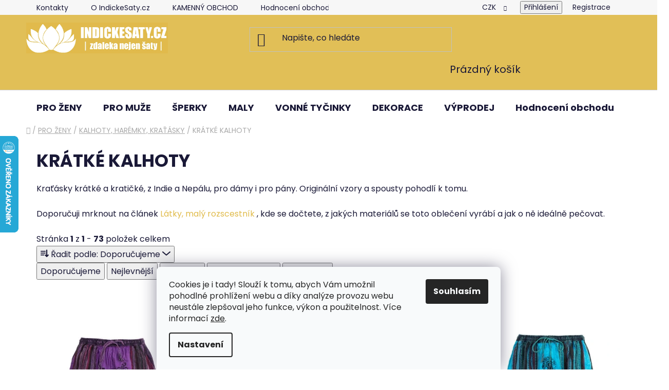

--- FILE ---
content_type: text/html; charset=utf-8
request_url: https://www.indickesaty.cz/kratke-kalhoty-z-indie/
body_size: 32593
content:
<!doctype html><html lang="cs" dir="ltr" class="header-background-light external-fonts-loaded"><head><meta charset="utf-8" /><meta name="viewport" content="width=device-width,initial-scale=1" /><title>Krátké kalhoty z Indie | IndickeSaty.cz</title><link rel="preconnect" href="https://cdn.myshoptet.com" /><link rel="dns-prefetch" href="https://cdn.myshoptet.com" /><link rel="preload" href="https://cdn.myshoptet.com/prj/dist/master/cms/libs/jquery/jquery-1.11.3.min.js" as="script" /><link href="https://cdn.myshoptet.com/prj/dist/master/cms/templates/frontend_templates/shared/css/font-face/poppins.css" rel="stylesheet"><link href="https://cdn.myshoptet.com/prj/dist/master/shop/dist/font-shoptet-13.css.3c47e30adfa2e9e2683b.css" rel="stylesheet"><script>
dataLayer = [];
dataLayer.push({'shoptet' : {
    "pageId": 1254,
    "pageType": "category",
    "currency": "CZK",
    "currencyInfo": {
        "decimalSeparator": ",",
        "exchangeRate": 1,
        "priceDecimalPlaces": 2,
        "symbol": "K\u010d",
        "symbolLeft": 0,
        "thousandSeparator": " "
    },
    "language": "cs",
    "projectId": 337552,
    "category": {
        "guid": "ef4079ba-ac57-11ed-88b4-ac1f6b0076ec",
        "path": "PRO \u017dENY | Indick\u00e9 kalhoty | KR\u00c1TK\u00c9 KALHOTY",
        "parentCategoryGuid": "8e4e5f12-f5ea-11ea-ac23-ac1f6b0076ec"
    },
    "cartInfo": {
        "id": null,
        "freeShipping": false,
        "freeShippingFrom": 2500,
        "leftToFreeGift": {
            "formattedPrice": "0 K\u010d",
            "priceLeft": 0
        },
        "freeGift": false,
        "leftToFreeShipping": {
            "priceLeft": 2500,
            "dependOnRegion": 0,
            "formattedPrice": "2 500 K\u010d"
        },
        "discountCoupon": [],
        "getNoBillingShippingPrice": {
            "withoutVat": 0,
            "vat": 0,
            "withVat": 0
        },
        "cartItems": [],
        "taxMode": "ORDINARY"
    },
    "cart": [],
    "customer": {
        "priceRatio": 1,
        "priceListId": 1,
        "groupId": null,
        "registered": false,
        "mainAccount": false
    }
}});
dataLayer.push({'cookie_consent' : {
    "marketing": "denied",
    "analytics": "denied"
}});
document.addEventListener('DOMContentLoaded', function() {
    shoptet.consent.onAccept(function(agreements) {
        if (agreements.length == 0) {
            return;
        }
        dataLayer.push({
            'cookie_consent' : {
                'marketing' : (agreements.includes(shoptet.config.cookiesConsentOptPersonalisation)
                    ? 'granted' : 'denied'),
                'analytics': (agreements.includes(shoptet.config.cookiesConsentOptAnalytics)
                    ? 'granted' : 'denied')
            },
            'event': 'cookie_consent'
        });
    });
});
</script>
<meta property="og:type" content="website"><meta property="og:site_name" content="indickesaty.cz"><meta property="og:url" content="https://www.indickesaty.cz/kratke-kalhoty-z-indie/"><meta property="og:title" content="Krátké kalhoty z Indie | IndickeSaty.cz"><meta name="author" content="IndickeSaty.cz"><meta name="web_author" content="Shoptet.cz"><meta name="dcterms.rightsHolder" content="www.indickesaty.cz"><meta name="robots" content="index,follow"><meta property="og:image" content="https://www.indickesaty.cz/user/categories/orig/dddf.jpg"><meta property="og:description" content="Kraťásky krátké a kratičké, z Indie a Nepálu, pro dámy i pro pány. Originální vzory a spousty pohodlí k tomu.

"><meta name="description" content="Kraťásky krátké a kratičké, z Indie a Nepálu, pro dámy i pro pány. Originální vzory a spousty pohodlí k tomu.

"><style>:root {--color-primary: #e0bb4b;--color-primary-h: 45;--color-primary-s: 71%;--color-primary-l: 59%;--color-primary-hover: #e0bb4b;--color-primary-hover-h: 45;--color-primary-hover-s: 71%;--color-primary-hover-l: 59%;--color-secondary: #e0bb4b;--color-secondary-h: 45;--color-secondary-s: 71%;--color-secondary-l: 59%;--color-secondary-hover: #e0bb4b;--color-secondary-hover-h: 45;--color-secondary-hover-s: 71%;--color-secondary-hover-l: 59%;--color-tertiary: #e0bb4b;--color-tertiary-h: 45;--color-tertiary-s: 71%;--color-tertiary-l: 59%;--color-tertiary-hover: #e0bb4b;--color-tertiary-hover-h: 45;--color-tertiary-hover-s: 71%;--color-tertiary-hover-l: 59%;--color-header-background: #e1bf57;--template-font: "Poppins";--template-headings-font: "Poppins";--header-background-url: none;--cookies-notice-background: #F8FAFB;--cookies-notice-color: #252525;--cookies-notice-button-hover: #27263f;--cookies-notice-link-hover: #3b3a5f;--templates-update-management-preview-mode-content: "Náhled aktualizací šablony je aktivní pro váš prohlížeč."}</style>
    
    <link href="https://cdn.myshoptet.com/prj/dist/master/shop/dist/main-13.less.fdb02770e668ba5a70b5.css" rel="stylesheet" />
    
    <script>var shoptet = shoptet || {};</script>
    <script src="https://cdn.myshoptet.com/prj/dist/master/shop/dist/main-3g-header.js.05f199e7fd2450312de2.js"></script>
<!-- User include --><!-- api 608(256) html code header -->
<link rel="stylesheet" href="https://cdn.myshoptet.com/usr/api2.dklab.cz/user/documents/_doplnky/bannery/337552/3718/337552_3718.css" type="text/css" /><style>
        :root {
            --dklab-bannery-b-hp-padding: 15px;
            --dklab-bannery-b-hp-box-padding: 0px;
            --dklab-bannery-b-hp-big-screen: 33.333%;
            --dklab-bannery-b-hp-medium-screen: 33.333%;
            --dklab-bannery-b-hp-small-screen: 33.333%;
            --dklab-bannery-b-hp-tablet-screen: 100%;
            --dklab-bannery-b-hp-mobile-screen: 100%;

            --dklab-bannery-i-hp-icon-color: #000000;
            --dklab-bannery-i-hp-color: #EBC41D;
            --dklab-bannery-i-hp-background: #FFFFFF;            
            
            --dklab-bannery-i-d-icon-color: #000000;
            --dklab-bannery-i-d-color: #EBC41D;
            --dklab-bannery-i-d-background: #FFFFFF;


            --dklab-bannery-i-hp-w-big-screen: 8;
            --dklab-bannery-i-hp-w-medium-screen: 8;
            --dklab-bannery-i-hp-w-small-screen: 3;
            --dklab-bannery-i-hp-w-tablet-screen: 4;
            --dklab-bannery-i-hp-w-mobile-screen: 3;
            
            --dklab-bannery-i-d-w-big-screen: 4;
            --dklab-bannery-i-d-w-medium-screen: 4;
            --dklab-bannery-i-d-w-small-screen: 4;
            --dklab-bannery-i-d-w-tablet-screen: 3;
            --dklab-bannery-i-d-w-mobile-screen: 3;

        }</style>
<!-- service 608(256) html code header -->
<link rel="stylesheet" href="https://cdn.myshoptet.com/usr/api.dklab.cz/user/documents/fontawesome/css/all.css?v=1.02" type="text/css" />
<!-- project html code header -->
<style>
.price.price-final {
color: #d35fbc;
}
</style>


<!-- /User include --><link rel="shortcut icon" href="/favicon.ico" type="image/x-icon" /><link rel="canonical" href="https://www.indickesaty.cz/kratke-kalhoty-z-indie/" />    <script>
        var _hwq = _hwq || [];
        _hwq.push(['setKey', '4EFDBF7BED304B5C6EC60AA9C61E9CF4']);
        _hwq.push(['setTopPos', '200']);
        _hwq.push(['showWidget', '21']);
        (function() {
            var ho = document.createElement('script');
            ho.src = 'https://cz.im9.cz/direct/i/gjs.php?n=wdgt&sak=4EFDBF7BED304B5C6EC60AA9C61E9CF4';
            var s = document.getElementsByTagName('script')[0]; s.parentNode.insertBefore(ho, s);
        })();
    </script>
<style>/* custom background */@media (min-width: 992px) {body {background-color: #ffffff ;background-position: top center;background-repeat: no-repeat;background-attachment: fixed;}}</style>    <!-- Global site tag (gtag.js) - Google Analytics -->
    <script async src="https://www.googletagmanager.com/gtag/js?id=G-41ZYBDJ92D"></script>
    <script>
        
        window.dataLayer = window.dataLayer || [];
        function gtag(){dataLayer.push(arguments);}
        

                    console.debug('default consent data');

            gtag('consent', 'default', {"ad_storage":"denied","analytics_storage":"denied","ad_user_data":"denied","ad_personalization":"denied","wait_for_update":500});
            dataLayer.push({
                'event': 'default_consent'
            });
        
        gtag('js', new Date());

        
                gtag('config', 'G-41ZYBDJ92D', {"groups":"GA4","send_page_view":false,"content_group":"category","currency":"CZK","page_language":"cs"});
        
                gtag('config', 'AW-965145824');
        
        
        
        
        
                    gtag('event', 'page_view', {"send_to":"GA4","page_language":"cs","content_group":"category","currency":"CZK"});
        
        
        
        
        
        
        
        
        
        
        
        
        
        document.addEventListener('DOMContentLoaded', function() {
            if (typeof shoptet.tracking !== 'undefined') {
                for (var id in shoptet.tracking.bannersList) {
                    gtag('event', 'view_promotion', {
                        "send_to": "UA",
                        "promotions": [
                            {
                                "id": shoptet.tracking.bannersList[id].id,
                                "name": shoptet.tracking.bannersList[id].name,
                                "position": shoptet.tracking.bannersList[id].position
                            }
                        ]
                    });
                }
            }

            shoptet.consent.onAccept(function(agreements) {
                if (agreements.length !== 0) {
                    console.debug('gtag consent accept');
                    var gtagConsentPayload =  {
                        'ad_storage': agreements.includes(shoptet.config.cookiesConsentOptPersonalisation)
                            ? 'granted' : 'denied',
                        'analytics_storage': agreements.includes(shoptet.config.cookiesConsentOptAnalytics)
                            ? 'granted' : 'denied',
                                                                                                'ad_user_data': agreements.includes(shoptet.config.cookiesConsentOptPersonalisation)
                            ? 'granted' : 'denied',
                        'ad_personalization': agreements.includes(shoptet.config.cookiesConsentOptPersonalisation)
                            ? 'granted' : 'denied',
                        };
                    console.debug('update consent data', gtagConsentPayload);
                    gtag('consent', 'update', gtagConsentPayload);
                    dataLayer.push(
                        { 'event': 'update_consent' }
                    );
                }
            });
        });
    </script>
</head><body class="desktop id-1254 in-kratke-kalhoty-z-indie template-13 type-category one-column-body columns-mobile-2 columns-4 smart-labels-active ums_forms_redesign--off ums_a11y_category_page--on ums_discussion_rating_forms--off ums_flags_display_unification--on ums_a11y_login--on mobile-header-version-0"><noscript>
    <style>
        #header {
            padding-top: 0;
            position: relative !important;
            top: 0;
        }
        .header-navigation {
            position: relative !important;
        }
        .overall-wrapper {
            margin: 0 !important;
        }
        body:not(.ready) {
            visibility: visible !important;
        }
    </style>
    <div class="no-javascript">
        <div class="no-javascript__title">Musíte změnit nastavení vašeho prohlížeče</div>
        <div class="no-javascript__text">Podívejte se na: <a href="https://www.google.com/support/bin/answer.py?answer=23852">Jak povolit JavaScript ve vašem prohlížeči</a>.</div>
        <div class="no-javascript__text">Pokud používáte software na blokování reklam, může být nutné povolit JavaScript z této stránky.</div>
        <div class="no-javascript__text">Děkujeme.</div>
    </div>
</noscript>

        <div id="fb-root"></div>
        <script>
            window.fbAsyncInit = function() {
                FB.init({
                    autoLogAppEvents : true,
                    xfbml            : true,
                    version          : 'v24.0'
                });
            };
        </script>
        <script async defer crossorigin="anonymous" src="https://connect.facebook.net/cs_CZ/sdk.js#xfbml=1&version=v24.0"></script>    <div class="siteCookies siteCookies--bottom siteCookies--light js-siteCookies" role="dialog" data-testid="cookiesPopup" data-nosnippet>
        <div class="siteCookies__form">
            <div class="siteCookies__content">
                <div class="siteCookies__text">
                    Cookies je i tady! Slouží k tomu, abych Vám umožnil pohodlné prohlížení webu a díky analýze provozu webu neustále zlepšoval jeho funkce, výkon a použitelnost. Více informací <a href="http://www.indickesaty.cz/podminky-ochrany-osobnich-udaju/" target="\">zde</a>.
                </div>
                <p class="siteCookies__links">
                    <button class="siteCookies__link js-cookies-settings" aria-label="Nastavení cookies" data-testid="cookiesSettings">Nastavení</button>
                </p>
            </div>
            <div class="siteCookies__buttonWrap">
                                <button class="siteCookies__button js-cookiesConsentSubmit" value="all" aria-label="Přijmout cookies" data-testid="buttonCookiesAccept">Souhlasím</button>
            </div>
        </div>
        <script>
            document.addEventListener("DOMContentLoaded", () => {
                const siteCookies = document.querySelector('.js-siteCookies');
                document.addEventListener("scroll", shoptet.common.throttle(() => {
                    const st = document.documentElement.scrollTop;
                    if (st > 1) {
                        siteCookies.classList.add('siteCookies--scrolled');
                    } else {
                        siteCookies.classList.remove('siteCookies--scrolled');
                    }
                }, 100));
            });
        </script>
    </div>
<a href="#content" class="skip-link sr-only">Přejít na obsah</a><div class="overall-wrapper"><div class="user-action"><div class="container">
    <div class="user-action-in">
                    <div id="login" class="user-action-login popup-widget login-widget" role="dialog" aria-labelledby="loginHeading">
        <div class="popup-widget-inner">
                            <h2 id="loginHeading">Přihlášení k vašemu účtu</h2><div id="customerLogin"><form action="/action/Customer/Login/" method="post" id="formLoginIncluded" class="csrf-enabled formLogin" data-testid="formLogin"><input type="hidden" name="referer" value="" /><div class="form-group"><div class="input-wrapper email js-validated-element-wrapper no-label"><input type="email" name="email" class="form-control" autofocus placeholder="E-mailová adresa (např. jan@novak.cz)" data-testid="inputEmail" autocomplete="email" required /></div></div><div class="form-group"><div class="input-wrapper password js-validated-element-wrapper no-label"><input type="password" name="password" class="form-control" placeholder="Heslo" data-testid="inputPassword" autocomplete="current-password" required /><span class="no-display">Nemůžete vyplnit toto pole</span><input type="text" name="surname" value="" class="no-display" /></div></div><div class="form-group"><div class="login-wrapper"><button type="submit" class="btn btn-secondary btn-text btn-login" data-testid="buttonSubmit">Přihlásit se</button><div class="password-helper"><a href="/registrace/" data-testid="signup" rel="nofollow">Nová registrace</a><a href="/klient/zapomenute-heslo/" rel="nofollow">Zapomenuté heslo</a></div></div></div></form>
</div>                    </div>
    </div>

                <div id="cart-widget" class="user-action-cart popup-widget cart-widget loader-wrapper" data-testid="popupCartWidget" role="dialog" aria-hidden="true">
            <div class="popup-widget-inner cart-widget-inner place-cart-here">
                <div class="loader-overlay">
                    <div class="loader"></div>
                </div>
            </div>
        </div>
    </div>
</div>
</div><div class="top-navigation-bar" data-testid="topNavigationBar">

    <div class="container">

                            <div class="top-navigation-menu">
                <ul class="top-navigation-bar-menu">
                                            <li class="top-navigation-menu-item-29">
                            <a href="/kontakty/" title="Kontakty" target="blank">Kontakty</a>
                        </li>
                                            <li class="top-navigation-menu-item-788">
                            <a href="/o-nas/" title="O IndickeSaty.cz" target="blank">O IndickeSaty.cz</a>
                        </li>
                                            <li class="top-navigation-menu-item-1444">
                            <a href="/kamenny-obchod-litovel/" title="Fotoateliér IndickeSaty.cz" target="blank">KAMENNÝ OBCHOD</a>
                        </li>
                                            <li class="top-navigation-menu-item--51">
                            <a href="/hodnoceni-obchodu/" title="Hodnocení obchodu" target="blank">Hodnocení obchodu</a>
                        </li>
                                            <li class="top-navigation-menu-item-1434">
                            <a href="/darkovy-poukaz/" title="Dárkový poukaz">DÁRKOVÝ POUKAZ</a>
                        </li>
                                            <li class="top-navigation-menu-item-773">
                            <a href="/reklamace-a-vraceni-zbozi/" title="Reklamace, vrácení a výměna zboží" target="blank">Reklamace, vrácení a výměna zboží</a>
                        </li>
                                            <li class="top-navigation-menu-item-776">
                            <a href="/blog/" title="Blog" target="blank">Blog</a>
                        </li>
                                            <li class="top-navigation-menu-item-39">
                            <a href="/obchodni-podminky/" title="Obchodní podmínky" target="blank">Obchodní podmínky</a>
                        </li>
                                            <li class="top-navigation-menu-item-691">
                            <a href="/podminky-ochrany-osobnich-udaju/" title="Podmínky ochrany osobních údajů " target="blank">Podmínky ochrany osobních údajů </a>
                        </li>
                                            <li class="top-navigation-menu-item--5">
                            <a href="/mapa-serveru/" title="Mapa serveru" target="blank">Mapa serveru</a>
                        </li>
                                    </ul>
                <div class="top-navigation-menu-trigger">Více</div>
                <ul class="top-navigation-bar-menu-helper"></ul>
            </div>
        
        <div class="top-navigation-tools">
                <div class="dropdown">
        <span>Ceny v:</span>
        <button id="topNavigationDropdown" type="button" data-toggle="dropdown" aria-haspopup="true" aria-expanded="false">
            CZK
            <span class="caret"></span>
        </button>
        <ul class="dropdown-menu" aria-labelledby="topNavigationDropdown"><li><a href="/action/Currency/changeCurrency/?currencyCode=CZK" rel="nofollow">CZK</a></li><li><a href="/action/Currency/changeCurrency/?currencyCode=EUR" rel="nofollow">EUR</a></li></ul>
    </div>
            <button class="top-nav-button top-nav-button-login toggle-window" type="button" data-target="login" aria-haspopup="dialog" aria-controls="login" aria-expanded="false" data-testid="signin"><span>Přihlášení</span></button>
    <a href="/registrace/" class="top-nav-button top-nav-button-register" data-testid="headerSignup">Registrace</a>
        </div>

    </div>

</div>
<header id="header">
        <div class="header-top">
            <div class="container navigation-wrapper header-top-wrapper">
                <div class="site-name"><a href="/" data-testid="linkWebsiteLogo"><img src="https://cdn.myshoptet.com/usr/www.indickesaty.cz/user/logos/logo3__lut__.jpg" alt="IndickeSaty.cz" fetchpriority="low" /></a></div>                <div class="search" itemscope itemtype="https://schema.org/WebSite">
                    <meta itemprop="headline" content="KRÁTKÉ KALHOTY"/><meta itemprop="url" content="https://www.indickesaty.cz"/><meta itemprop="text" content="Kraťásky krátké a kratičké, z Indie a Nepálu, pro dámy i pro pány. Originální vzory a spousty pohodlí k tomu. "/>                    <form action="/action/ProductSearch/prepareString/" method="post"
    id="formSearchForm" class="search-form compact-form js-search-main"
    itemprop="potentialAction" itemscope itemtype="https://schema.org/SearchAction" data-testid="searchForm">
    <fieldset>
        <meta itemprop="target"
            content="https://www.indickesaty.cz/vyhledavani/?string={string}"/>
        <input type="hidden" name="language" value="cs"/>
        
            
    <span class="search-input-icon" aria-hidden="true"></span>

<input
    type="search"
    name="string"
        class="query-input form-control search-input js-search-input"
    placeholder="Napište, co hledáte"
    autocomplete="off"
    required
    itemprop="query-input"
    aria-label="Vyhledávání"
    data-testid="searchInput"
>
            <button type="submit" class="btn btn-default search-button" data-testid="searchBtn">Hledat</button>
        
    </fieldset>
</form>
                </div>
                <div class="navigation-buttons">
                    <a href="#" class="toggle-window" data-target="search" data-testid="linkSearchIcon"><span class="sr-only">Hledat</span></a>
                        
    <a href="/kosik/" class="btn btn-icon toggle-window cart-count" data-target="cart" data-hover="true" data-redirect="true" data-testid="headerCart" rel="nofollow" aria-haspopup="dialog" aria-expanded="false" aria-controls="cart-widget">
        
                <span class="sr-only">Nákupní košík</span>
        
            <span class="cart-price visible-lg-inline-block" data-testid="headerCartPrice">
                                    Prázdný košík                            </span>
        
    
            </a>
                    <a href="#" class="toggle-window" data-target="navigation" data-testid="hamburgerMenu"></a>
                </div>
            </div>
        </div>
        <div class="header-bottom">
            <div class="container navigation-wrapper header-bottom-wrapper js-navigation-container">
                <nav id="navigation" aria-label="Hlavní menu" data-collapsible="true"><div class="navigation-in menu"><ul class="menu-level-1" role="menubar" data-testid="headerMenuItems"><li class="menu-item-1398 ext" role="none"><a href="/pro-zeny/" data-testid="headerMenuItem" role="menuitem" aria-haspopup="true" aria-expanded="false"><b>PRO ŽENY</b><span class="submenu-arrow"></span></a><ul class="menu-level-2" aria-label="PRO ŽENY" tabindex="-1" role="menu"><li class="menu-item-881 has-third-level" role="none"><a href="/indicke-saty/" class="menu-image" data-testid="headerMenuItem" tabindex="-1" aria-hidden="true"><img src="data:image/svg+xml,%3Csvg%20width%3D%22140%22%20height%3D%22100%22%20xmlns%3D%22http%3A%2F%2Fwww.w3.org%2F2000%2Fsvg%22%3E%3C%2Fsvg%3E" alt="" aria-hidden="true" width="140" height="100"  data-src="https://cdn.myshoptet.com/usr/www.indickesaty.cz/user/categories/thumb/15-1.jpg" fetchpriority="low" /></a><div><a href="/indicke-saty/" data-testid="headerMenuItem" role="menuitem"><span>ŠATY</span></a>
                                                    <ul class="menu-level-3" role="menu">
                                                                    <li class="menu-item-1169" role="none">
                                        <a href="/satovky-z-nepalu-a-indie/" data-testid="headerMenuItem" role="menuitem">
                                            ŠATOVKY</a>,                                    </li>
                                                                    <li class="menu-item-1294" role="none">
                                        <a href="/saty-s-kratkym-rukavem/" data-testid="headerMenuItem" role="menuitem">
                                            ŠATY S KRÁTKÝM RUKÁVEM</a>,                                    </li>
                                                                    <li class="menu-item-1166" role="none">
                                        <a href="/etno-saty-s-dlouhym-rukavem/" data-testid="headerMenuItem" role="menuitem">
                                            ŠATY S DLOUHÝM RUKÁVEM</a>,                                    </li>
                                                                    <li class="menu-item-1172" role="none">
                                        <a href="/letni-a-domaci-saty/" data-testid="headerMenuItem" role="menuitem">
                                            LETNÍ A DOMÁCÍ ŠATY</a>,                                    </li>
                                                                    <li class="menu-item-1154" role="none">
                                        <a href="/kaftany/" data-testid="headerMenuItem" role="menuitem">
                                            KAFTANY</a>                                    </li>
                                                            </ul>
                        </div></li><li class="menu-item-851 has-third-level" role="none"><a href="/indicke-sukne/" class="menu-image" data-testid="headerMenuItem" tabindex="-1" aria-hidden="true"><img src="data:image/svg+xml,%3Csvg%20width%3D%22140%22%20height%3D%22100%22%20xmlns%3D%22http%3A%2F%2Fwww.w3.org%2F2000%2Fsvg%22%3E%3C%2Fsvg%3E" alt="" aria-hidden="true" width="140" height="100"  data-src="https://cdn.myshoptet.com/usr/www.indickesaty.cz/user/categories/thumb/4-1.jpg" fetchpriority="low" /></a><div><a href="/indicke-sukne/" data-testid="headerMenuItem" role="menuitem"><span>SUKNĚ</span></a>
                                                    <ul class="menu-level-3" role="menu">
                                                                    <li class="menu-item-857" role="none">
                                        <a href="/kratke-indicke-sukne/" data-testid="headerMenuItem" role="menuitem">
                                            KRÁTKÉ SUKNĚ</a>,                                    </li>
                                                                    <li class="menu-item-1397" role="none">
                                        <a href="/stredne-dlouhe-sukne-z-indie/" data-testid="headerMenuItem" role="menuitem">
                                            STŘEDNĚ DLOUHÉ SUKNĚ</a>,                                    </li>
                                                                    <li class="menu-item-854" role="none">
                                        <a href="/dlouhe-indicke-sukne/" data-testid="headerMenuItem" role="menuitem">
                                            DLOUHÉ SUKNĚ</a>,                                    </li>
                                                                    <li class="menu-item-860" role="none">
                                        <a href="/indicke-zavinovaci-sukne/" data-testid="headerMenuItem" role="menuitem">
                                            DLOUHÉ ZAVINOVACÍ SUKNĚ</a>,                                    </li>
                                                                    <li class="menu-item-1382" role="none">
                                        <a href="/zavinovaci-sukne-kratke/" data-testid="headerMenuItem" role="menuitem">
                                            KRÁTKÉ ZAVINOVACÍ SUKNĚ</a>                                    </li>
                                                            </ul>
                        </div></li><li class="menu-item-863 has-third-level" role="none"><a href="/indicke-kalhoty/" class="menu-image" data-testid="headerMenuItem" tabindex="-1" aria-hidden="true"><img src="data:image/svg+xml,%3Csvg%20width%3D%22140%22%20height%3D%22100%22%20xmlns%3D%22http%3A%2F%2Fwww.w3.org%2F2000%2Fsvg%22%3E%3C%2Fsvg%3E" alt="" aria-hidden="true" width="140" height="100"  data-src="https://cdn.myshoptet.com/usr/www.indickesaty.cz/user/categories/thumb/1-6.jpg" fetchpriority="low" /></a><div><a href="/indicke-kalhoty/" data-testid="headerMenuItem" role="menuitem"><span>KALHOTY, HARÉMKY, KRAŤÁSKY</span></a>
                                                    <ul class="menu-level-3" role="menu">
                                                                    <li class="menu-item-1254" role="none">
                                        <a href="/kratke-kalhoty-z-indie/" class="active" data-testid="headerMenuItem" role="menuitem">
                                            KRÁTKÉ KALHOTY</a>,                                    </li>
                                                                    <li class="menu-item-869" role="none">
                                        <a href="/etno-kalhoty/" data-testid="headerMenuItem" role="menuitem">
                                            ETNO KALHOTY (klasický střih)</a>,                                    </li>
                                                                    <li class="menu-item-866" role="none">
                                        <a href="/haremove-kalhoty/" data-testid="headerMenuItem" role="menuitem">
                                            HARÉMOVÉ KALHOTY</a>,                                    </li>
                                                                    <li class="menu-item-1043" role="none">
                                        <a href="/zavinovaci-kalhoty/" data-testid="headerMenuItem" role="menuitem">
                                            ZAVINOVACÍ KALHOTY</a>,                                    </li>
                                                                    <li class="menu-item-1464" role="none">
                                        <a href="/rybarske-thajske-kalhoty/" data-testid="headerMenuItem" role="menuitem">
                                            RYBÁŘSKÉ THAJSKÉ KALHOTY</a>                                    </li>
                                                            </ul>
                        </div></li><li class="menu-item-899 has-third-level" role="none"><a href="/halenky-z-indie/" class="menu-image" data-testid="headerMenuItem" tabindex="-1" aria-hidden="true"><img src="data:image/svg+xml,%3Csvg%20width%3D%22140%22%20height%3D%22100%22%20xmlns%3D%22http%3A%2F%2Fwww.w3.org%2F2000%2Fsvg%22%3E%3C%2Fsvg%3E" alt="" aria-hidden="true" width="140" height="100"  data-src="https://cdn.myshoptet.com/usr/www.indickesaty.cz/user/categories/thumb/10-2.jpg" fetchpriority="low" /></a><div><a href="/halenky-z-indie/" data-testid="headerMenuItem" role="menuitem"><span>HALENKY, BOLERKA, TUNIKY, ŽUPANY</span></a>
                                                    <ul class="menu-level-3" role="menu">
                                                                    <li class="menu-item-1270" role="none">
                                        <a href="/tuniky/" data-testid="headerMenuItem" role="menuitem">
                                            TUNIKY</a>,                                    </li>
                                                                    <li class="menu-item-1276" role="none">
                                        <a href="/bolerka-crop-topy/" data-testid="headerMenuItem" role="menuitem">
                                            BOLERKA, CROP TOPY</a>,                                    </li>
                                                                    <li class="menu-item-977" role="none">
                                        <a href="/zupany-z-orientu/" data-testid="headerMenuItem" role="menuitem">
                                            KARDIGANY, ŽUPANY</a>,                                    </li>
                                                                    <li class="menu-item-1273" role="none">
                                        <a href="/halenky-tricka--tilka/" data-testid="headerMenuItem" role="menuitem">
                                            HALENKY, TRIČKA, TÍLKA</a>                                    </li>
                                                            </ul>
                        </div></li><li class="menu-item-1055 has-third-level" role="none"><a href="/etno-mikiny-a-bundy/" class="menu-image" data-testid="headerMenuItem" tabindex="-1" aria-hidden="true"><img src="data:image/svg+xml,%3Csvg%20width%3D%22140%22%20height%3D%22100%22%20xmlns%3D%22http%3A%2F%2Fwww.w3.org%2F2000%2Fsvg%22%3E%3C%2Fsvg%3E" alt="" aria-hidden="true" width="140" height="100"  data-src="https://cdn.myshoptet.com/usr/www.indickesaty.cz/user/categories/thumb/mikina_nep__l_vy____van___hn__d__.jpg" fetchpriority="low" /></a><div><a href="/etno-mikiny-a-bundy/" data-testid="headerMenuItem" role="menuitem"><span>MIKINY, BUNDY, PONČA</span></a>
                                                    <ul class="menu-level-3" role="menu">
                                                                    <li class="menu-item-1313" role="none">
                                        <a href="/ponca/" data-testid="headerMenuItem" role="menuitem">
                                            PONČA</a>,                                    </li>
                                                                    <li class="menu-item-1316" role="none">
                                        <a href="/kabaty/" data-testid="headerMenuItem" role="menuitem">
                                            KABÁTY</a>,                                    </li>
                                                                    <li class="menu-item-1319" role="none">
                                        <a href="/mikiny-z-nepalu/" data-testid="headerMenuItem" role="menuitem">
                                            MIKINY</a>                                    </li>
                                                            </ul>
                        </div></li><li class="menu-item-1019 has-third-level" role="none"><a href="/latkove-celenky-do-vlasu/" class="menu-image" data-testid="headerMenuItem" tabindex="-1" aria-hidden="true"><img src="data:image/svg+xml,%3Csvg%20width%3D%22140%22%20height%3D%22100%22%20xmlns%3D%22http%3A%2F%2Fwww.w3.org%2F2000%2Fsvg%22%3E%3C%2Fsvg%3E" alt="" aria-hidden="true" width="140" height="100"  data-src="https://cdn.myshoptet.com/usr/www.indickesaty.cz/user/categories/thumb/2-5.jpg" fetchpriority="low" /></a><div><a href="/latkove-celenky-do-vlasu/" data-testid="headerMenuItem" role="menuitem"><span>LÁTKOVÉ ČELENKY</span></a>
                                                    <ul class="menu-level-3" role="menu">
                                                                    <li class="menu-item-1297" role="none">
                                        <a href="/jednobarevne-latkove-celenky/" data-testid="headerMenuItem" role="menuitem">
                                            JEDNOBAREVNÉ</a>,                                    </li>
                                                                    <li class="menu-item-1300" role="none">
                                        <a href="/pruhovane-celenky-do-vlasu/" data-testid="headerMenuItem" role="menuitem">
                                            PRUHOVANÉ</a>,                                    </li>
                                                                    <li class="menu-item-1303" role="none">
                                        <a href="/ostatni-celenky-do-vlasu/" data-testid="headerMenuItem" role="menuitem">
                                            VZOROVANÉ</a>,                                    </li>
                                                                    <li class="menu-item-1325" role="none">
                                        <a href="/batikovane-satky-do-vlasu/" data-testid="headerMenuItem" role="menuitem">
                                            BATIKOVANÉ</a>,                                    </li>
                                                                    <li class="menu-item-1456" role="none">
                                        <a href="/umele-hedvabi/" data-testid="headerMenuItem" role="menuitem">
                                            UMĚLÉ HEDVÁBÍ</a>                                    </li>
                                                            </ul>
                        </div></li><li class="menu-item-1401 has-third-level" role="none"><a href="/satky-a-saly/" class="menu-image" data-testid="headerMenuItem" tabindex="-1" aria-hidden="true"><img src="data:image/svg+xml,%3Csvg%20width%3D%22140%22%20height%3D%22100%22%20xmlns%3D%22http%3A%2F%2Fwww.w3.org%2F2000%2Fsvg%22%3E%3C%2Fsvg%3E" alt="" aria-hidden="true" width="140" height="100"  data-src="https://cdn.myshoptet.com/usr/www.indickesaty.cz/user/categories/thumb/____tky____ly.jpg" fetchpriority="low" /></a><div><a href="/satky-a-saly/" data-testid="headerMenuItem" role="menuitem"><span>ŠÁTKY A ŠÁLY</span></a>
                                                    <ul class="menu-level-3" role="menu">
                                                                    <li class="menu-item-1160" role="none">
                                        <a href="/indicke-satky-a-saly/" data-testid="headerMenuItem" role="menuitem">
                                            INDICKÉ ŠÁLY</a>,                                    </li>
                                                                    <li class="menu-item-1359" role="none">
                                        <a href="/indicke-satky/" data-testid="headerMenuItem" role="menuitem">
                                            INDICKÉ ŠÁTKY</a>,                                    </li>
                                                                    <li class="menu-item-1148" role="none">
                                        <a href="/parea-sarongy/" data-testid="headerMenuItem" role="menuitem">
                                            SÁRONGY</a>,                                    </li>
                                                                    <li class="menu-item-1100" role="none">
                                        <a href="/satky/" data-testid="headerMenuItem" role="menuitem">
                                            ARAFATKY</a>                                    </li>
                                                            </ul>
                        </div></li><li class="menu-item-890 has-third-level" role="none"><a href="/indicke-modni-doplnky/" class="menu-image" data-testid="headerMenuItem" tabindex="-1" aria-hidden="true"><img src="data:image/svg+xml,%3Csvg%20width%3D%22140%22%20height%3D%22100%22%20xmlns%3D%22http%3A%2F%2Fwww.w3.org%2F2000%2Fsvg%22%3E%3C%2Fsvg%3E" alt="" aria-hidden="true" width="140" height="100"  data-src="https://cdn.myshoptet.com/usr/www.indickesaty.cz/user/categories/thumb/7-2.jpg" fetchpriority="low" /></a><div><a href="/indicke-modni-doplnky/" data-testid="headerMenuItem" role="menuitem"><span>TAŠKY, BATOHY, KAPSIČKY</span></a>
                                                    <ul class="menu-level-3" role="menu">
                                                                    <li class="menu-item-1061" role="none">
                                        <a href="/etno-tasky-a-kabelky/" data-testid="headerMenuItem" role="menuitem">
                                            KABELKY A TAŠKY</a>,                                    </li>
                                                                    <li class="menu-item-1407" role="none">
                                        <a href="/klasicke-tasky/" data-testid="headerMenuItem" role="menuitem">
                                            TAŠKY KLASICKÝ STŘIH</a>,                                    </li>
                                                                    <li class="menu-item-1356" role="none">
                                        <a href="/batohy/" data-testid="headerMenuItem" role="menuitem">
                                            BATOHY</a>,                                    </li>
                                                                    <li class="menu-item-1094" role="none">
                                        <a href="/kapsicky-a-penezenky/" data-testid="headerMenuItem" role="menuitem">
                                            KAPSIČKY A PENĚŽENKY</a>                                    </li>
                                                            </ul>
                        </div></li></ul></li>
<li class="menu-item-1428 ext" role="none"><a href="/obleceni-z-indie-pro-muze/" data-testid="headerMenuItem" role="menuitem" aria-haspopup="true" aria-expanded="false"><b>PRO MUŽE</b><span class="submenu-arrow"></span></a><ul class="menu-level-2" aria-label="PRO MUŽE" tabindex="-1" role="menu"><li class="menu-item-1136" role="none"><a href="/kosile-kurty-z-nepalu-indie/" class="menu-image" data-testid="headerMenuItem" tabindex="-1" aria-hidden="true"><img src="data:image/svg+xml,%3Csvg%20width%3D%22140%22%20height%3D%22100%22%20xmlns%3D%22http%3A%2F%2Fwww.w3.org%2F2000%2Fsvg%22%3E%3C%2Fsvg%3E" alt="" aria-hidden="true" width="140" height="100"  data-src="https://cdn.myshoptet.com/usr/www.indickesaty.cz/user/categories/thumb/7-3.jpg" fetchpriority="low" /></a><div><a href="/kosile-kurty-z-nepalu-indie/" data-testid="headerMenuItem" role="menuitem"><span>KOŠILE</span></a>
                        </div></li><li class="menu-item-1416" role="none"><a href="/trika-pro-muze-z-nepalu/" class="menu-image" data-testid="headerMenuItem" tabindex="-1" aria-hidden="true"><img src="data:image/svg+xml,%3Csvg%20width%3D%22140%22%20height%3D%22100%22%20xmlns%3D%22http%3A%2F%2Fwww.w3.org%2F2000%2Fsvg%22%3E%3C%2Fsvg%3E" alt="" aria-hidden="true" width="140" height="100"  data-src="https://cdn.myshoptet.com/usr/www.indickesaty.cz/user/categories/thumb/trikakategorie.jpg" fetchpriority="low" /></a><div><a href="/trika-pro-muze-z-nepalu/" data-testid="headerMenuItem" role="menuitem"><span>TRIKA</span></a>
                        </div></li><li class="menu-item-1458" role="none"><a href="/pulovery--mikiny--bundy/" class="menu-image" data-testid="headerMenuItem" tabindex="-1" aria-hidden="true"><img src="data:image/svg+xml,%3Csvg%20width%3D%22140%22%20height%3D%22100%22%20xmlns%3D%22http%3A%2F%2Fwww.w3.org%2F2000%2Fsvg%22%3E%3C%2Fsvg%3E" alt="" aria-hidden="true" width="140" height="100"  data-src="https://cdn.myshoptet.com/usr/www.indickesaty.cz/user/categories/thumb/10a.jpg" fetchpriority="low" /></a><div><a href="/pulovery--mikiny--bundy/" data-testid="headerMenuItem" role="menuitem"><span>PULOVERY, MIKINY, BUNDY</span></a>
                        </div></li><li class="menu-item-1422" role="none"><a href="/bundy-kabaty-mikiny-z-indie-pro-muze/" class="menu-image" data-testid="headerMenuItem" tabindex="-1" aria-hidden="true"><img src="data:image/svg+xml,%3Csvg%20width%3D%22140%22%20height%3D%22100%22%20xmlns%3D%22http%3A%2F%2Fwww.w3.org%2F2000%2Fsvg%22%3E%3C%2Fsvg%3E" alt="" aria-hidden="true" width="140" height="100"  data-src="https://cdn.myshoptet.com/usr/www.indickesaty.cz/user/categories/thumb/bundypanske.jpg" fetchpriority="low" /></a><div><a href="/bundy-kabaty-mikiny-z-indie-pro-muze/" data-testid="headerMenuItem" role="menuitem"><span>KABÁTY A PONČA</span></a>
                        </div></li><li class="menu-item-1413" role="none"><a href="/haremove-kalhoty-z-indie-pro-muze/" class="menu-image" data-testid="headerMenuItem" tabindex="-1" aria-hidden="true"><img src="data:image/svg+xml,%3Csvg%20width%3D%22140%22%20height%3D%22100%22%20xmlns%3D%22http%3A%2F%2Fwww.w3.org%2F2000%2Fsvg%22%3E%3C%2Fsvg%3E" alt="" aria-hidden="true" width="140" height="100"  data-src="https://cdn.myshoptet.com/usr/www.indickesaty.cz/user/categories/thumb/haremkymuzi.jpg" fetchpriority="low" /></a><div><a href="/haremove-kalhoty-z-indie-pro-muze/" data-testid="headerMenuItem" role="menuitem"><span>HARÉMOVÉ KALHOTY</span></a>
                        </div></li><li class="menu-item-1410" role="none"><a href="/klasicke-kalhoty-z-indie-pro-muze/" class="menu-image" data-testid="headerMenuItem" tabindex="-1" aria-hidden="true"><img src="data:image/svg+xml,%3Csvg%20width%3D%22140%22%20height%3D%22100%22%20xmlns%3D%22http%3A%2F%2Fwww.w3.org%2F2000%2Fsvg%22%3E%3C%2Fsvg%3E" alt="" aria-hidden="true" width="140" height="100"  data-src="https://cdn.myshoptet.com/usr/www.indickesaty.cz/user/categories/thumb/klasickekalhoty.jpg" fetchpriority="low" /></a><div><a href="/klasicke-kalhoty-z-indie-pro-muze/" data-testid="headerMenuItem" role="menuitem"><span>KLASICKÉ KALHOTY</span></a>
                        </div></li><li class="menu-item-1461" role="none"><a href="/thajske-rybarske-kalhoty/" class="menu-image" data-testid="headerMenuItem" tabindex="-1" aria-hidden="true"><img src="data:image/svg+xml,%3Csvg%20width%3D%22140%22%20height%3D%22100%22%20xmlns%3D%22http%3A%2F%2Fwww.w3.org%2F2000%2Fsvg%22%3E%3C%2Fsvg%3E" alt="" aria-hidden="true" width="140" height="100"  data-src="https://cdn.myshoptet.com/usr/www.indickesaty.cz/user/categories/thumb/19a.jpg" fetchpriority="low" /></a><div><a href="/thajske-rybarske-kalhoty/" data-testid="headerMenuItem" role="menuitem"><span>THAJSKÉ RYBÁŘSKÉ KALHOTY</span></a>
                        </div></li><li class="menu-item-1431" role="none"><a href="/kratke-kalhoty-pro-muze/" class="menu-image" data-testid="headerMenuItem" tabindex="-1" aria-hidden="true"><img src="data:image/svg+xml,%3Csvg%20width%3D%22140%22%20height%3D%22100%22%20xmlns%3D%22http%3A%2F%2Fwww.w3.org%2F2000%2Fsvg%22%3E%3C%2Fsvg%3E" alt="" aria-hidden="true" width="140" height="100"  data-src="https://cdn.myshoptet.com/usr/www.indickesaty.cz/user/categories/thumb/kr__tk__kalhoty.jpg" fetchpriority="low" /></a><div><a href="/kratke-kalhoty-pro-muze/" data-testid="headerMenuItem" role="menuitem"><span>KRÁTKÉ KALHOTY</span></a>
                        </div></li><li class="menu-item-1037" role="none"><a href="/doplnky-pro-muze/" class="menu-image" data-testid="headerMenuItem" tabindex="-1" aria-hidden="true"><img src="data:image/svg+xml,%3Csvg%20width%3D%22140%22%20height%3D%22100%22%20xmlns%3D%22http%3A%2F%2Fwww.w3.org%2F2000%2Fsvg%22%3E%3C%2Fsvg%3E" alt="" aria-hidden="true" width="140" height="100"  data-src="https://cdn.myshoptet.com/usr/www.indickesaty.cz/user/categories/thumb/ta__kypromuze.jpg" fetchpriority="low" /></a><div><a href="/doplnky-pro-muze/" data-testid="headerMenuItem" role="menuitem"><span>TAŠKY, DOPLŇKY</span></a>
                        </div></li><li class="menu-item-1425" role="none"><a href="/celenky-satky-z-indie-pro-muze/" class="menu-image" data-testid="headerMenuItem" tabindex="-1" aria-hidden="true"><img src="data:image/svg+xml,%3Csvg%20width%3D%22140%22%20height%3D%22100%22%20xmlns%3D%22http%3A%2F%2Fwww.w3.org%2F2000%2Fsvg%22%3E%3C%2Fsvg%3E" alt="" aria-hidden="true" width="140" height="100"  data-src="https://cdn.myshoptet.com/usr/www.indickesaty.cz/user/categories/thumb/celenkypromuze.jpg" fetchpriority="low" /></a><div><a href="/celenky-satky-z-indie-pro-muze/" data-testid="headerMenuItem" role="menuitem"><span>ČELENKY A ŠÁTKY</span></a>
                        </div></li></ul></li>
<li class="menu-item-893 ext" role="none"><a href="/sperky-z-indie/" data-testid="headerMenuItem" role="menuitem" aria-haspopup="true" aria-expanded="false"><b>ŠPERKY</b><span class="submenu-arrow"></span></a><ul class="menu-level-2" aria-label="ŠPERKY" tabindex="-1" role="menu"><li class="menu-item-1347 has-third-level" role="none"><a href="/nepalske-nausnice/" class="menu-image" data-testid="headerMenuItem" tabindex="-1" aria-hidden="true"><img src="data:image/svg+xml,%3Csvg%20width%3D%22140%22%20height%3D%22100%22%20xmlns%3D%22http%3A%2F%2Fwww.w3.org%2F2000%2Fsvg%22%3E%3C%2Fsvg%3E" alt="" aria-hidden="true" width="140" height="100"  data-src="https://cdn.myshoptet.com/usr/www.indickesaty.cz/user/categories/thumb/aaaa.jpg" fetchpriority="low" /></a><div><a href="/nepalske-nausnice/" data-testid="headerMenuItem" role="menuitem"><span>NEPÁLSKÉ NÁUŠNICE</span></a>
                                                    <ul class="menu-level-3" role="menu">
                                                                    <li class="menu-item-1291" role="none">
                                        <a href="/tibetske-nausnice/" data-testid="headerMenuItem" role="menuitem">
                                            TIBETSKÉ NÁUŠNICE</a>,                                    </li>
                                                                    <li class="menu-item-965" role="none">
                                        <a href="/kashmirske-nausnice/" data-testid="headerMenuItem" role="menuitem">
                                            KAŠMÍRSKÉ NÁUŠNICE</a>,                                    </li>
                                                                    <li class="menu-item-989" role="none">
                                        <a href="/etno-nausnice/" data-testid="headerMenuItem" role="menuitem">
                                            KOSTĚNÉ NÁUŠNICE</a>                                    </li>
                                                            </ul>
                        </div></li><li class="menu-item-1350 has-third-level" role="none"><a href="/indicke-nausnice-2/" class="menu-image" data-testid="headerMenuItem" tabindex="-1" aria-hidden="true"><img src="data:image/svg+xml,%3Csvg%20width%3D%22140%22%20height%3D%22100%22%20xmlns%3D%22http%3A%2F%2Fwww.w3.org%2F2000%2Fsvg%22%3E%3C%2Fsvg%3E" alt="" aria-hidden="true" width="140" height="100"  data-src="https://cdn.myshoptet.com/usr/www.indickesaty.cz/user/categories/thumb/106.jpg" fetchpriority="low" /></a><div><a href="/indicke-nausnice-2/" data-testid="headerMenuItem" role="menuitem"><span>INDICKÉ NÁUŠNICE</span></a>
                                                    <ul class="menu-level-3" role="menu">
                                                                    <li class="menu-item-1381" role="none">
                                        <a href="/nausnice-z-indie-mosaz-bily-kov/" data-testid="headerMenuItem" role="menuitem">
                                            NÁUŠNICE MOSAZ, BÍLÝ KOV</a>,                                    </li>
                                                                    <li class="menu-item-1353" role="none">
                                        <a href="/nausnice-design/" data-testid="headerMenuItem" role="menuitem">
                                            NÁUŠNICE DESIGN</a>                                    </li>
                                                            </ul>
                        </div></li><li class="menu-item-1285 has-third-level" role="none"><a href="/prsteny-z-orientu/" class="menu-image" data-testid="headerMenuItem" tabindex="-1" aria-hidden="true"><img src="data:image/svg+xml,%3Csvg%20width%3D%22140%22%20height%3D%22100%22%20xmlns%3D%22http%3A%2F%2Fwww.w3.org%2F2000%2Fsvg%22%3E%3C%2Fsvg%3E" alt="" aria-hidden="true" width="140" height="100"  data-src="https://cdn.myshoptet.com/usr/www.indickesaty.cz/user/categories/thumb/prsteny_orient.jpg" fetchpriority="low" /></a><div><a href="/prsteny-z-orientu/" data-testid="headerMenuItem" role="menuitem"><span>PRSTENY Z ORIENTU</span></a>
                                                    <ul class="menu-level-3" role="menu">
                                                                    <li class="menu-item-1385" role="none">
                                        <a href="/prsteny-z-nepalu/" data-testid="headerMenuItem" role="menuitem">
                                            Prsteny z Nepálu</a>,                                    </li>
                                                                    <li class="menu-item-1388" role="none">
                                        <a href="/prsteny-z-indie/" data-testid="headerMenuItem" role="menuitem">
                                            Prsteny z Indie</a>                                    </li>
                                                            </ul>
                        </div></li><li class="menu-item-1375 has-third-level" role="none"><a href="/kovove-naramky/" class="menu-image" data-testid="headerMenuItem" tabindex="-1" aria-hidden="true"><img src="data:image/svg+xml,%3Csvg%20width%3D%22140%22%20height%3D%22100%22%20xmlns%3D%22http%3A%2F%2Fwww.w3.org%2F2000%2Fsvg%22%3E%3C%2Fsvg%3E" alt="" aria-hidden="true" width="140" height="100"  data-src="https://cdn.myshoptet.com/usr/www.indickesaty.cz/user/categories/thumb/aa11.jpg" fetchpriority="low" /></a><div><a href="/kovove-naramky/" data-testid="headerMenuItem" role="menuitem"><span>KOVOVÉ NÁRAMKY</span></a>
                                                    <ul class="menu-level-3" role="menu">
                                                                    <li class="menu-item-950" role="none">
                                        <a href="/tibetske-naramky/" data-testid="headerMenuItem" role="menuitem">
                                            NEPÁLSKÉ NÁRAMKY</a>,                                    </li>
                                                                    <li class="menu-item-1378" role="none">
                                        <a href="/indicke-naramky/" data-testid="headerMenuItem" role="menuitem">
                                            INDICKÉ NÁRAMKY</a>,                                    </li>
                                                                    <li class="menu-item-1441" role="none">
                                        <a href="/medene-naramky/" data-testid="headerMenuItem" role="menuitem">
                                            MĚDĚNÉ NÁRAMKY</a>,                                    </li>
                                                                    <li class="menu-item-1447" role="none">
                                        <a href="/magneticke-naramky/" data-testid="headerMenuItem" role="menuitem">
                                            MAGNETICKÉ NÁRAMKY</a>                                    </li>
                                                            </ul>
                        </div></li><li class="menu-item-1437" role="none"><a href="/naramky-z-koralku/" class="menu-image" data-testid="headerMenuItem" tabindex="-1" aria-hidden="true"><img src="data:image/svg+xml,%3Csvg%20width%3D%22140%22%20height%3D%22100%22%20xmlns%3D%22http%3A%2F%2Fwww.w3.org%2F2000%2Fsvg%22%3E%3C%2Fsvg%3E" alt="" aria-hidden="true" width="140" height="100"  data-src="https://cdn.myshoptet.com/usr/www.indickesaty.cz/user/categories/thumb/16koralkovy.jpg" fetchpriority="low" /></a><div><a href="/naramky-z-koralku/" data-testid="headerMenuItem" role="menuitem"><span>NÁRAMKY Z KORÁLKŮ</span></a>
                        </div></li><li class="menu-item-1001" role="none"><a href="/etno-naramky/" class="menu-image" data-testid="headerMenuItem" tabindex="-1" aria-hidden="true"><img src="data:image/svg+xml,%3Csvg%20width%3D%22140%22%20height%3D%22100%22%20xmlns%3D%22http%3A%2F%2Fwww.w3.org%2F2000%2Fsvg%22%3E%3C%2Fsvg%3E" alt="" aria-hidden="true" width="140" height="100"  data-src="https://cdn.myshoptet.com/usr/www.indickesaty.cz/user/categories/thumb/1569497519.jpg" fetchpriority="low" /></a><div><a href="/etno-naramky/" data-testid="headerMenuItem" role="menuitem"><span>KOSTĚNÉ NÁRAMKY</span></a>
                        </div></li><li class="menu-item-1328" role="none"><a href="/naramky-pratelstvi/" class="menu-image" data-testid="headerMenuItem" tabindex="-1" aria-hidden="true"><img src="data:image/svg+xml,%3Csvg%20width%3D%22140%22%20height%3D%22100%22%20xmlns%3D%22http%3A%2F%2Fwww.w3.org%2F2000%2Fsvg%22%3E%3C%2Fsvg%3E" alt="" aria-hidden="true" width="140" height="100"  data-src="https://cdn.myshoptet.com/usr/www.indickesaty.cz/user/categories/thumb/7-4.jpg" fetchpriority="low" /></a><div><a href="/naramky-pratelstvi/" data-testid="headerMenuItem" role="menuitem"><span>NÁRAMKY PŘÁTELSTVÍ</span></a>
                        </div></li><li class="menu-item-1372" role="none"><a href="/napazniky/" class="menu-image" data-testid="headerMenuItem" tabindex="-1" aria-hidden="true"><img src="data:image/svg+xml,%3Csvg%20width%3D%22140%22%20height%3D%22100%22%20xmlns%3D%22http%3A%2F%2Fwww.w3.org%2F2000%2Fsvg%22%3E%3C%2Fsvg%3E" alt="" aria-hidden="true" width="140" height="100"  data-src="https://cdn.myshoptet.com/usr/www.indickesaty.cz/user/categories/thumb/25.jpg" fetchpriority="low" /></a><div><a href="/napazniky/" data-testid="headerMenuItem" role="menuitem"><span>NÁPAŽNÍKY</span></a>
                        </div></li><li class="menu-item-1369" role="none"><a href="/nakotniky/" class="menu-image" data-testid="headerMenuItem" tabindex="-1" aria-hidden="true"><img src="data:image/svg+xml,%3Csvg%20width%3D%22140%22%20height%3D%22100%22%20xmlns%3D%22http%3A%2F%2Fwww.w3.org%2F2000%2Fsvg%22%3E%3C%2Fsvg%3E" alt="" aria-hidden="true" width="140" height="100"  data-src="https://cdn.myshoptet.com/usr/www.indickesaty.cz/user/categories/thumb/9.jpg" fetchpriority="low" /></a><div><a href="/nakotniky/" data-testid="headerMenuItem" role="menuitem"><span>NÁKOTNÍKY</span></a>
                        </div></li><li class="menu-item-1007 has-third-level" role="none"><a href="/amulety-a-privesky/" class="menu-image" data-testid="headerMenuItem" tabindex="-1" aria-hidden="true"><img src="data:image/svg+xml,%3Csvg%20width%3D%22140%22%20height%3D%22100%22%20xmlns%3D%22http%3A%2F%2Fwww.w3.org%2F2000%2Fsvg%22%3E%3C%2Fsvg%3E" alt="" aria-hidden="true" width="140" height="100"  data-src="https://cdn.myshoptet.com/usr/www.indickesaty.cz/user/categories/thumb/11.jpeg" fetchpriority="low" /></a><div><a href="/amulety-a-privesky/" data-testid="headerMenuItem" role="menuitem"><span>AMULETY A PŘÍVĚŠKY</span></a>
                                                    <ul class="menu-level-3" role="menu">
                                                                    <li class="menu-item-1450" role="none">
                                        <a href="/indicke-privesky/" data-testid="headerMenuItem" role="menuitem">
                                            INDICKÉ PŘÍVĚŠKY</a>,                                    </li>
                                                                    <li class="menu-item-1453" role="none">
                                        <a href="/nepalske-privesky/" data-testid="headerMenuItem" role="menuitem">
                                            NEPÁLSKÉ PŘÍVĚŠKY</a>                                    </li>
                                                            </ul>
                        </div></li><li class="menu-item-1344" role="none"><a href="/privesky-z-polodrahokamu/" class="menu-image" data-testid="headerMenuItem" tabindex="-1" aria-hidden="true"><img src="data:image/svg+xml,%3Csvg%20width%3D%22140%22%20height%3D%22100%22%20xmlns%3D%22http%3A%2F%2Fwww.w3.org%2F2000%2Fsvg%22%3E%3C%2Fsvg%3E" alt="" aria-hidden="true" width="140" height="100"  data-src="https://cdn.myshoptet.com/usr/www.indickesaty.cz/user/categories/thumb/13.jpg" fetchpriority="low" /></a><div><a href="/privesky-z-polodrahokamu/" data-testid="headerMenuItem" role="menuitem"><span>PŘÍVĚŠKY Z POLODRAHOKAMŮ</span></a>
                        </div></li><li class="menu-item-1118" role="none"><a href="/etno-nahrdelniky/" class="menu-image" data-testid="headerMenuItem" tabindex="-1" aria-hidden="true"><img src="data:image/svg+xml,%3Csvg%20width%3D%22140%22%20height%3D%22100%22%20xmlns%3D%22http%3A%2F%2Fwww.w3.org%2F2000%2Fsvg%22%3E%3C%2Fsvg%3E" alt="" aria-hidden="true" width="140" height="100"  data-src="https://cdn.myshoptet.com/usr/www.indickesaty.cz/user/categories/thumb/19nahr.jpg" fetchpriority="low" /></a><div><a href="/etno-nahrdelniky/" data-testid="headerMenuItem" role="menuitem"><span>KOVOVÉ A KAMENNÉ NÁHRDELNÍKY</span></a>
                        </div></li><li class="menu-item-1250" role="none"><a href="/korale-a-koralky/" class="menu-image" data-testid="headerMenuItem" tabindex="-1" aria-hidden="true"><img src="data:image/svg+xml,%3Csvg%20width%3D%22140%22%20height%3D%22100%22%20xmlns%3D%22http%3A%2F%2Fwww.w3.org%2F2000%2Fsvg%22%3E%3C%2Fsvg%3E" alt="" aria-hidden="true" width="140" height="100"  data-src="https://cdn.myshoptet.com/usr/www.indickesaty.cz/user/categories/thumb/2-1.jpg" fetchpriority="low" /></a><div><a href="/korale-a-koralky/" data-testid="headerMenuItem" role="menuitem"><span>KORÁLE A NÁHRDELNÍKY</span></a>
                        </div></li><li class="menu-item-1046" role="none"><a href="/drevene-a-kostene-priveseky/" class="menu-image" data-testid="headerMenuItem" tabindex="-1" aria-hidden="true"><img src="data:image/svg+xml,%3Csvg%20width%3D%22140%22%20height%3D%22100%22%20xmlns%3D%22http%3A%2F%2Fwww.w3.org%2F2000%2Fsvg%22%3E%3C%2Fsvg%3E" alt="" aria-hidden="true" width="140" height="100"  data-src="https://cdn.myshoptet.com/usr/www.indickesaty.cz/user/categories/thumb/1569770271.jpg" fetchpriority="low" /></a><div><a href="/drevene-a-kostene-priveseky/" data-testid="headerMenuItem" role="menuitem"><span>DŘEVĚNÉ A KOSTĚNÉ PŘÍVĚŠKY</span></a>
                        </div></li><li class="menu-item-1341" role="none"><a href="/provazky-a-retizky/" class="menu-image" data-testid="headerMenuItem" tabindex="-1" aria-hidden="true"><img src="data:image/svg+xml,%3Csvg%20width%3D%22140%22%20height%3D%22100%22%20xmlns%3D%22http%3A%2F%2Fwww.w3.org%2F2000%2Fsvg%22%3E%3C%2Fsvg%3E" alt="" aria-hidden="true" width="140" height="100"  data-src="https://cdn.myshoptet.com/usr/www.indickesaty.cz/user/categories/thumb/1-10.jpg" fetchpriority="low" /></a><div><a href="/provazky-a-retizky/" data-testid="headerMenuItem" role="menuitem"><span>PROVÁZKY A ŘETÍZKY</span></a>
                        </div></li><li class="menu-item-1365" role="none"><a href="/spony-a-jehlice-do-vlasu/" class="menu-image" data-testid="headerMenuItem" tabindex="-1" aria-hidden="true"><img src="data:image/svg+xml,%3Csvg%20width%3D%22140%22%20height%3D%22100%22%20xmlns%3D%22http%3A%2F%2Fwww.w3.org%2F2000%2Fsvg%22%3E%3C%2Fsvg%3E" alt="" aria-hidden="true" width="140" height="100"  data-src="https://cdn.myshoptet.com/usr/www.indickesaty.cz/user/categories/thumb/jehlice.jpg" fetchpriority="low" /></a><div><a href="/spony-a-jehlice-do-vlasu/" data-testid="headerMenuItem" role="menuitem"><span>SPONY A JEHLICE DO VLASŮ</span></a>
                        </div></li></ul></li>
<li class="menu-item-947 ext" role="none"><a href="/japa-mala/" data-testid="headerMenuItem" role="menuitem" aria-haspopup="true" aria-expanded="false"><b>MALY</b><span class="submenu-arrow"></span></a><ul class="menu-level-2" aria-label="MALY" tabindex="-1" role="menu"><li class="menu-item-1306" role="none"><a href="/mala-korale/" class="menu-image" data-testid="headerMenuItem" tabindex="-1" aria-hidden="true"><img src="data:image/svg+xml,%3Csvg%20width%3D%22140%22%20height%3D%22100%22%20xmlns%3D%22http%3A%2F%2Fwww.w3.org%2F2000%2Fsvg%22%3E%3C%2Fsvg%3E" alt="" aria-hidden="true" width="140" height="100"  data-src="https://cdn.myshoptet.com/usr/www.indickesaty.cz/user/categories/thumb/3-4.jpg" fetchpriority="low" /></a><div><a href="/mala-korale/" data-testid="headerMenuItem" role="menuitem"><span>MALA KORÁLE</span></a>
                        </div></li><li class="menu-item-1088" role="none"><a href="/shamballa-naramky/" class="menu-image" data-testid="headerMenuItem" tabindex="-1" aria-hidden="true"><img src="data:image/svg+xml,%3Csvg%20width%3D%22140%22%20height%3D%22100%22%20xmlns%3D%22http%3A%2F%2Fwww.w3.org%2F2000%2Fsvg%22%3E%3C%2Fsvg%3E" alt="" aria-hidden="true" width="140" height="100"  data-src="https://cdn.myshoptet.com/usr/www.indickesaty.cz/user/categories/thumb/17-1.jpg" fetchpriority="low" /></a><div><a href="/shamballa-naramky/" data-testid="headerMenuItem" role="menuitem"><span>SHAMBALLA NÁRAMKY</span></a>
                        </div></li></ul></li>
<li class="menu-item-896 ext" role="none"><a href="/vonne-tycinky/" data-testid="headerMenuItem" role="menuitem" aria-haspopup="true" aria-expanded="false"><b>VONNÉ TYČINKY</b><span class="submenu-arrow"></span></a><ul class="menu-level-2" aria-label="VONNÉ TYČINKY" tabindex="-1" role="menu"><li class="menu-item-1309" role="none"><a href="/indicke-vonne-tycinky/" class="menu-image" data-testid="headerMenuItem" tabindex="-1" aria-hidden="true"><img src="data:image/svg+xml,%3Csvg%20width%3D%22140%22%20height%3D%22100%22%20xmlns%3D%22http%3A%2F%2Fwww.w3.org%2F2000%2Fsvg%22%3E%3C%2Fsvg%3E" alt="" aria-hidden="true" width="140" height="100"  data-src="https://cdn.myshoptet.com/usr/www.indickesaty.cz/user/categories/thumb/9-2.jpg" fetchpriority="low" /></a><div><a href="/indicke-vonne-tycinky/" data-testid="headerMenuItem" role="menuitem"><span>INDICKÉ VONNÉ TYČINKY</span></a>
                        </div></li><li class="menu-item-959" role="none"><a href="/vonne-tycinky-nepalske-prirodni/" class="menu-image" data-testid="headerMenuItem" tabindex="-1" aria-hidden="true"><img src="data:image/svg+xml,%3Csvg%20width%3D%22140%22%20height%3D%22100%22%20xmlns%3D%22http%3A%2F%2Fwww.w3.org%2F2000%2Fsvg%22%3E%3C%2Fsvg%3E" alt="" aria-hidden="true" width="140" height="100"  data-src="https://cdn.myshoptet.com/usr/www.indickesaty.cz/user/categories/thumb/24.jpg" fetchpriority="low" /></a><div><a href="/vonne-tycinky-nepalske-prirodni/" data-testid="headerMenuItem" role="menuitem"><span>NEPÁLSKÉ VONNÉ TYČINKY</span></a>
                        </div></li><li class="menu-item-1332" role="none"><a href="/drivka-a-vykurovaci-svazky/" class="menu-image" data-testid="headerMenuItem" tabindex="-1" aria-hidden="true"><img src="data:image/svg+xml,%3Csvg%20width%3D%22140%22%20height%3D%22100%22%20xmlns%3D%22http%3A%2F%2Fwww.w3.org%2F2000%2Fsvg%22%3E%3C%2Fsvg%3E" alt="" aria-hidden="true" width="140" height="100"  data-src="https://cdn.myshoptet.com/usr/www.indickesaty.cz/user/categories/thumb/d____vka_a_svazky.jpg" fetchpriority="low" /></a><div><a href="/drivka-a-vykurovaci-svazky/" data-testid="headerMenuItem" role="menuitem"><span>DŘÍVKA, SVAZKY, PROVÁZKY</span></a>
                        </div></li><li class="menu-item-1196" role="none"><a href="/vonne-frantisky/" class="menu-image" data-testid="headerMenuItem" tabindex="-1" aria-hidden="true"><img src="data:image/svg+xml,%3Csvg%20width%3D%22140%22%20height%3D%22100%22%20xmlns%3D%22http%3A%2F%2Fwww.w3.org%2F2000%2Fsvg%22%3E%3C%2Fsvg%3E" alt="" aria-hidden="true" width="140" height="100"  data-src="https://cdn.myshoptet.com/usr/www.indickesaty.cz/user/categories/thumb/vonn___franti__ky.jpg" fetchpriority="low" /></a><div><a href="/vonne-frantisky/" data-testid="headerMenuItem" role="menuitem"><span>VONNÉ FRANTIŠKY</span></a>
                        </div></li><li class="menu-item-1190" role="none"><a href="/aroma-a-esencialni-vonne-oleje/" class="menu-image" data-testid="headerMenuItem" tabindex="-1" aria-hidden="true"><img src="data:image/svg+xml,%3Csvg%20width%3D%22140%22%20height%3D%22100%22%20xmlns%3D%22http%3A%2F%2Fwww.w3.org%2F2000%2Fsvg%22%3E%3C%2Fsvg%3E" alt="" aria-hidden="true" width="140" height="100"  data-src="https://cdn.myshoptet.com/usr/www.indickesaty.cz/user/categories/thumb/aromaolej.jpg" fetchpriority="low" /></a><div><a href="/aroma-a-esencialni-vonne-oleje/" data-testid="headerMenuItem" role="menuitem"><span>AROMA A ESENCIÁLNÍ VONNÉ OLEJE</span></a>
                        </div></li><li class="menu-item-938" role="none"><a href="/stojanky-na-vonne-tycinky/" class="menu-image" data-testid="headerMenuItem" tabindex="-1" aria-hidden="true"><img src="data:image/svg+xml,%3Csvg%20width%3D%22140%22%20height%3D%22100%22%20xmlns%3D%22http%3A%2F%2Fwww.w3.org%2F2000%2Fsvg%22%3E%3C%2Fsvg%3E" alt="" aria-hidden="true" width="140" height="100"  data-src="https://cdn.myshoptet.com/usr/www.indickesaty.cz/user/categories/thumb/stpj__nky_is_kategorie.jpg" fetchpriority="low" /></a><div><a href="/stojanky-na-vonne-tycinky/" data-testid="headerMenuItem" role="menuitem"><span>STOJÁNKY NA TYČINKY</span></a>
                        </div></li></ul></li>
<li class="menu-item-1070 ext" role="none"><a href="/orientalni-dekorace/" data-testid="headerMenuItem" role="menuitem" aria-haspopup="true" aria-expanded="false"><b>DEKORACE</b><span class="submenu-arrow"></span></a><ul class="menu-level-2" aria-label="DEKORACE" tabindex="-1" role="menu"><li class="menu-item-1076" role="none"><a href="/zavesne-dekorace/" class="menu-image" data-testid="headerMenuItem" tabindex="-1" aria-hidden="true"><img src="data:image/svg+xml,%3Csvg%20width%3D%22140%22%20height%3D%22100%22%20xmlns%3D%22http%3A%2F%2Fwww.w3.org%2F2000%2Fsvg%22%3E%3C%2Fsvg%3E" alt="" aria-hidden="true" width="140" height="100"  data-src="https://cdn.myshoptet.com/usr/www.indickesaty.cz/user/categories/thumb/1537975930.jpg" fetchpriority="low" /></a><div><a href="/zavesne-dekorace/" data-testid="headerMenuItem" role="menuitem"><span>ZÁVĚSNÉ DEKORACE</span></a>
                        </div></li><li class="menu-item-1130" role="none"><a href="/tibetske-vlajky-praporky/" class="menu-image" data-testid="headerMenuItem" tabindex="-1" aria-hidden="true"><img src="data:image/svg+xml,%3Csvg%20width%3D%22140%22%20height%3D%22100%22%20xmlns%3D%22http%3A%2F%2Fwww.w3.org%2F2000%2Fsvg%22%3E%3C%2Fsvg%3E" alt="" aria-hidden="true" width="140" height="100"  data-src="https://cdn.myshoptet.com/usr/www.indickesaty.cz/user/categories/thumb/img_9307.jpg" fetchpriority="low" /></a><div><a href="/tibetske-vlajky-praporky/" data-testid="headerMenuItem" role="menuitem"><span>TIBETSKÉ VLAJKY A PRAPORKY</span></a>
                        </div></li><li class="menu-item-1282" role="none"><a href="/potahy-na-polstare/" class="menu-image" data-testid="headerMenuItem" tabindex="-1" aria-hidden="true"><img src="data:image/svg+xml,%3Csvg%20width%3D%22140%22%20height%3D%22100%22%20xmlns%3D%22http%3A%2F%2Fwww.w3.org%2F2000%2Fsvg%22%3E%3C%2Fsvg%3E" alt="" aria-hidden="true" width="140" height="100"  data-src="https://cdn.myshoptet.com/usr/www.indickesaty.cz/user/categories/thumb/2-3.jpg" fetchpriority="low" /></a><div><a href="/potahy-na-polstare/" data-testid="headerMenuItem" role="menuitem"><span>POTAHY NA POLŠTÁŘE</span></a>
                        </div></li><li class="menu-item-1338" role="none"><a href="/indicke-samolepky-magnety/" class="menu-image" data-testid="headerMenuItem" tabindex="-1" aria-hidden="true"><img src="data:image/svg+xml,%3Csvg%20width%3D%22140%22%20height%3D%22100%22%20xmlns%3D%22http%3A%2F%2Fwww.w3.org%2F2000%2Fsvg%22%3E%3C%2Fsvg%3E" alt="" aria-hidden="true" width="140" height="100"  data-src="https://cdn.myshoptet.com/usr/www.indickesaty.cz/user/categories/thumb/1-9.jpg" fetchpriority="low" /></a><div><a href="/indicke-samolepky-magnety/" data-testid="headerMenuItem" role="menuitem"><span>INDICKÉ SAMOLEPKY A MAGNETY</span></a>
                        </div></li></ul></li>
<li class="menu-item-1202 ext" role="none"><a href="/levne-etno/" data-testid="headerMenuItem" role="menuitem" aria-haspopup="true" aria-expanded="false"><b>VÝPRODEJ</b><span class="submenu-arrow"></span></a><ul class="menu-level-2" aria-label="VÝPRODEJ" tabindex="-1" role="menu"><li class="menu-item-1211" role="none"><a href="/saty-a-tuniky/" class="menu-image" data-testid="headerMenuItem" tabindex="-1" aria-hidden="true"><img src="data:image/svg+xml,%3Csvg%20width%3D%22140%22%20height%3D%22100%22%20xmlns%3D%22http%3A%2F%2Fwww.w3.org%2F2000%2Fsvg%22%3E%3C%2Fsvg%3E" alt="" aria-hidden="true" width="140" height="100"  data-src="https://cdn.myshoptet.com/usr/www.indickesaty.cz/user/categories/thumb/15.jpg" fetchpriority="low" /></a><div><a href="/saty-a-tuniky/" data-testid="headerMenuItem" role="menuitem"><span>ŠATY A TUNIKY</span></a>
                        </div></li><li class="menu-item-1214" role="none"><a href="/sukne/" class="menu-image" data-testid="headerMenuItem" tabindex="-1" aria-hidden="true"><img src="data:image/svg+xml,%3Csvg%20width%3D%22140%22%20height%3D%22100%22%20xmlns%3D%22http%3A%2F%2Fwww.w3.org%2F2000%2Fsvg%22%3E%3C%2Fsvg%3E" alt="" aria-hidden="true" width="140" height="100"  data-src="https://cdn.myshoptet.com/usr/www.indickesaty.cz/user/categories/thumb/19.jpg" fetchpriority="low" /></a><div><a href="/sukne/" data-testid="headerMenuItem" role="menuitem"><span>SUKNĚ</span></a>
                        </div></li><li class="menu-item-1217" role="none"><a href="/aladinky-a-kalhoty/" class="menu-image" data-testid="headerMenuItem" tabindex="-1" aria-hidden="true"><img src="data:image/svg+xml,%3Csvg%20width%3D%22140%22%20height%3D%22100%22%20xmlns%3D%22http%3A%2F%2Fwww.w3.org%2F2000%2Fsvg%22%3E%3C%2Fsvg%3E" alt="" aria-hidden="true" width="140" height="100"  data-src="https://cdn.myshoptet.com/usr/www.indickesaty.cz/user/categories/thumb/45.jpg" fetchpriority="low" /></a><div><a href="/aladinky-a-kalhoty/" data-testid="headerMenuItem" role="menuitem"><span>ALADINKY A KALHOTY</span></a>
                        </div></li><li class="menu-item-1229" role="none"><a href="/satky--bizuterie--ostatni/" class="menu-image" data-testid="headerMenuItem" tabindex="-1" aria-hidden="true"><img src="data:image/svg+xml,%3Csvg%20width%3D%22140%22%20height%3D%22100%22%20xmlns%3D%22http%3A%2F%2Fwww.w3.org%2F2000%2Fsvg%22%3E%3C%2Fsvg%3E" alt="" aria-hidden="true" width="140" height="100"  data-src="https://cdn.myshoptet.com/usr/www.indickesaty.cz/user/categories/thumb/3-3.jpg" fetchpriority="low" /></a><div><a href="/satky--bizuterie--ostatni/" data-testid="headerMenuItem" role="menuitem"><span>ŠÁTKY, BIŽU, OSTATNÍ</span></a>
                        </div></li><li class="menu-item-1288 has-third-level" role="none"><a href="/stribrne-sperky/" class="menu-image" data-testid="headerMenuItem" tabindex="-1" aria-hidden="true"><img src="data:image/svg+xml,%3Csvg%20width%3D%22140%22%20height%3D%22100%22%20xmlns%3D%22http%3A%2F%2Fwww.w3.org%2F2000%2Fsvg%22%3E%3C%2Fsvg%3E" alt="" aria-hidden="true" width="140" height="100"  data-src="https://cdn.myshoptet.com/usr/www.indickesaty.cz/user/categories/thumb/55.jpg" fetchpriority="low" /></a><div><a href="/stribrne-sperky/" data-testid="headerMenuItem" role="menuitem"><span>STŘÍBRNÉ ŠPERKY</span></a>
                                                    <ul class="menu-level-3" role="menu">
                                                                    <li class="menu-item-905" role="none">
                                        <a href="/stribrne-nausnice/" data-testid="headerMenuItem" role="menuitem">
                                            STŘÍBRNÉ NÁUŠNICE</a>,                                    </li>
                                                                    <li class="menu-item-941" role="none">
                                        <a href="/stribrne-prsteny/" data-testid="headerMenuItem" role="menuitem">
                                            STŘÍBRNÉ PRSTENY</a>,                                    </li>
                                                                    <li class="menu-item-953" role="none">
                                        <a href="/stribrne-privesky/" data-testid="headerMenuItem" role="menuitem">
                                            STŘÍBRNÉ PŘÍVĚŠKY</a>                                    </li>
                                                            </ul>
                        </div></li></ul></li>
<li class="menu-item--51" role="none"><a href="/hodnoceni-obchodu/" data-testid="headerMenuItem" role="menuitem" aria-expanded="false"><b>Hodnocení obchodu</b></a></li>
<li class="menu-item-1444" role="none"><a href="/kamenny-obchod-litovel/" data-testid="headerMenuItem" role="menuitem" aria-expanded="false"><b>KAMENNÝ OBCHOD</b></a></li>
<li class="menu-item-1434" role="none"><a href="/darkovy-poukaz/" data-testid="headerMenuItem" role="menuitem" aria-expanded="false"><b>DÁRKOVÝ POUKAZ</b></a></li>
<li class="menu-item-776 ext" role="none"><a href="/blog/" target="blank" data-testid="headerMenuItem" role="menuitem" aria-haspopup="true" aria-expanded="false"><b>Blog</b><span class="submenu-arrow"></span></a><ul class="menu-level-2" aria-label="Blog" tabindex="-1" role="menu"><li class="" role="none"><a href="/blog/pruvodce-velikostmi-na-indickesaty-cz/" class="menu-image" data-testid="headerMenuItem" tabindex="-1" aria-hidden="true"><img src="data:image/svg+xml,%3Csvg%20width%3D%22140%22%20height%3D%22100%22%20xmlns%3D%22http%3A%2F%2Fwww.w3.org%2F2000%2Fsvg%22%3E%3C%2Fsvg%3E" alt="" aria-hidden="true" width="140" height="100"  data-src="https://cdn.myshoptet.com/usr/www.indickesaty.cz/user/articles/images/blog_velikosti_obrazek2.jpg" fetchpriority="low" /></a><div><a href="/blog/pruvodce-velikostmi-na-indickesaty-cz/" data-testid="headerMenuItem" role="menuitem"><span>Průvodce velikostmi na IndickeSaty.cz</span></a>
                        </div></li><li class="" role="none"><a href="/blog/tradicni-upravy-latek-v-indii-a-nepalu/" class="menu-image" data-testid="headerMenuItem" tabindex="-1" aria-hidden="true"><img src="data:image/svg+xml,%3Csvg%20width%3D%22140%22%20height%3D%22100%22%20xmlns%3D%22http%3A%2F%2Fwww.w3.org%2F2000%2Fsvg%22%3E%3C%2Fsvg%3E" alt="" aria-hidden="true" width="140" height="100"  data-src="https://cdn.myshoptet.com/usr/www.indickesaty.cz/user/articles/images/z__kladn_____pravy_l__tek.jpg" fetchpriority="low" /></a><div><a href="/blog/tradicni-upravy-latek-v-indii-a-nepalu/" data-testid="headerMenuItem" role="menuitem"><span>Tradiční úpravy látek v Indii a Nepálu</span></a>
                        </div></li><li class="" role="none"><a href="/blog/latky--maly-rozscestnik/" class="menu-image" data-testid="headerMenuItem" tabindex="-1" aria-hidden="true"><img src="data:image/svg+xml,%3Csvg%20width%3D%22140%22%20height%3D%22100%22%20xmlns%3D%22http%3A%2F%2Fwww.w3.org%2F2000%2Fsvg%22%3E%3C%2Fsvg%3E" alt="" aria-hidden="true" width="140" height="100"  data-src="https://cdn.myshoptet.com/usr/www.indickesaty.cz/user/articles/images/l__tky_rozcestn__k-1.jpg" fetchpriority="low" /></a><div><a href="/blog/latky--maly-rozscestnik/" data-testid="headerMenuItem" role="menuitem"><span>Látky, malý rozscestník</span></a>
                        </div></li><li class="" role="none"><a href="/blog/pece-o-bavlnene-saty-z-indie/" class="menu-image" data-testid="headerMenuItem" tabindex="-1" aria-hidden="true"><img src="data:image/svg+xml,%3Csvg%20width%3D%22140%22%20height%3D%22100%22%20xmlns%3D%22http%3A%2F%2Fwww.w3.org%2F2000%2Fsvg%22%3E%3C%2Fsvg%3E" alt="" aria-hidden="true" width="140" height="100"  data-src="https://cdn.myshoptet.com/usr/www.indickesaty.cz/user/articles/images/bavln__ne_oble__en__2.jpg" fetchpriority="low" /></a><div><a href="/blog/pece-o-bavlnene-saty-z-indie/" data-testid="headerMenuItem" role="menuitem"><span>Bavlněné oblečení z Indie a Nepálu</span></a>
                        </div></li><li class="" role="none"><a href="/blog/co-je-to-rayon-viskoza/" class="menu-image" data-testid="headerMenuItem" tabindex="-1" aria-hidden="true"><img src="data:image/svg+xml,%3Csvg%20width%3D%22140%22%20height%3D%22100%22%20xmlns%3D%22http%3A%2F%2Fwww.w3.org%2F2000%2Fsvg%22%3E%3C%2Fsvg%3E" alt="" aria-hidden="true" width="140" height="100"  data-src="https://cdn.myshoptet.com/usr/www.indickesaty.cz/user/articles/images/rayon_blog.jpg" fetchpriority="low" /></a><div><a href="/blog/co-je-to-rayon-viskoza/" data-testid="headerMenuItem" role="menuitem"><span>Co je to rayon / viskóza </span></a>
                        </div></li><li class="" role="none"><a href="/blog/jak-prat-krasne-saty-z-indie/" class="menu-image" data-testid="headerMenuItem" tabindex="-1" aria-hidden="true"><img src="data:image/svg+xml,%3Csvg%20width%3D%22140%22%20height%3D%22100%22%20xmlns%3D%22http%3A%2F%2Fwww.w3.org%2F2000%2Fsvg%22%3E%3C%2Fsvg%3E" alt="" aria-hidden="true" width="140" height="100"  data-src="https://cdn.myshoptet.com/usr/www.indickesaty.cz/user/articles/images/oble__en___z_rayonu_pran__.jpg" fetchpriority="low" /></a><div><a href="/blog/jak-prat-krasne-saty-z-indie/" data-testid="headerMenuItem" role="menuitem"><span>Jak prát rayonové oblečení z Indie</span></a>
                        </div></li><li class="" role="none"><a href="/blog/vyhody-a-nevyhody-umeleho-hedvabi-z-pohledu-umele-inteligence/" class="menu-image" data-testid="headerMenuItem" tabindex="-1" aria-hidden="true"><img src="data:image/svg+xml,%3Csvg%20width%3D%22140%22%20height%3D%22100%22%20xmlns%3D%22http%3A%2F%2Fwww.w3.org%2F2000%2Fsvg%22%3E%3C%2Fsvg%3E" alt="" aria-hidden="true" width="140" height="100"  data-src="https://cdn.myshoptet.com/usr/www.indickesaty.cz/user/articles/images/hedv__b___blog_ilustra__n__.jpg" fetchpriority="low" /></a><div><a href="/blog/vyhody-a-nevyhody-umeleho-hedvabi-z-pohledu-umele-inteligence/" data-testid="headerMenuItem" role="menuitem"><span>Umělé hedvábí - co to je</span></a>
                        </div></li><li class="" role="none"><a href="/blog/vlna-a-akrylova-vlna/" class="menu-image" data-testid="headerMenuItem" tabindex="-1" aria-hidden="true"><img src="data:image/svg+xml,%3Csvg%20width%3D%22140%22%20height%3D%22100%22%20xmlns%3D%22http%3A%2F%2Fwww.w3.org%2F2000%2Fsvg%22%3E%3C%2Fsvg%3E" alt="" aria-hidden="true" width="140" height="100"  data-src="https://cdn.myshoptet.com/usr/www.indickesaty.cz/user/articles/images/vlna_blog1.jpg" fetchpriority="low" /></a><div><a href="/blog/vlna-a-akrylova-vlna/" data-testid="headerMenuItem" role="menuitem"><span>Vlna a akrylová vlna</span></a>
                        </div></li><li class="" role="none"><a href="/blog/med--mosaz--alpaka-z-ceho-se-vyrabi-kovove-sperky-v-nepalu/" class="menu-image" data-testid="headerMenuItem" tabindex="-1" aria-hidden="true"><img src="data:image/svg+xml,%3Csvg%20width%3D%22140%22%20height%3D%22100%22%20xmlns%3D%22http%3A%2F%2Fwww.w3.org%2F2000%2Fsvg%22%3E%3C%2Fsvg%3E" alt="" aria-hidden="true" width="140" height="100"  data-src="https://cdn.myshoptet.com/usr/www.indickesaty.cz/user/articles/images/kov_blog.jpg" fetchpriority="low" /></a><div><a href="/blog/med--mosaz--alpaka-z-ceho-se-vyrabi-kovove-sperky-v-nepalu/" data-testid="headerMenuItem" role="menuitem"><span>Měď, mosaz, alpaka | Z čeho se vyrábí kovové šperky v Nepálu</span></a>
                        </div></li><li class="" role="none"><a href="/blog/symboly-zakladni-prehled-a-vyznam/" class="menu-image" data-testid="headerMenuItem" tabindex="-1" aria-hidden="true"><img src="data:image/svg+xml,%3Csvg%20width%3D%22140%22%20height%3D%22100%22%20xmlns%3D%22http%3A%2F%2Fwww.w3.org%2F2000%2Fsvg%22%3E%3C%2Fsvg%3E" alt="" aria-hidden="true" width="140" height="100"  data-src="https://cdn.myshoptet.com/usr/www.indickesaty.cz/user/articles/images/symboly_blog.jpg" fetchpriority="low" /></a><div><a href="/blog/symboly-zakladni-prehled-a-vyznam/" data-testid="headerMenuItem" role="menuitem"><span>Symboly - základní přehled a význam</span></a>
                        </div></li><li class="" role="none"><a href="/blog/ponca-a-vse-kolem-nich/" class="menu-image" data-testid="headerMenuItem" tabindex="-1" aria-hidden="true"><img src="data:image/svg+xml,%3Csvg%20width%3D%22140%22%20height%3D%22100%22%20xmlns%3D%22http%3A%2F%2Fwww.w3.org%2F2000%2Fsvg%22%3E%3C%2Fsvg%3E" alt="" aria-hidden="true" width="140" height="100"  data-src="https://cdn.myshoptet.com/usr/www.indickesaty.cz/user/articles/images/pon__o_blog.jpg" fetchpriority="low" /></a><div><a href="/blog/ponca-a-vse-kolem-nich/" data-testid="headerMenuItem" role="menuitem"><span>Ponča a vše kolem nich</span></a>
                        </div></li><li class="" role="none"><a href="/blog/proc-si-poridit-a-jak-nosit-sarong/" class="menu-image" data-testid="headerMenuItem" tabindex="-1" aria-hidden="true"><img src="data:image/svg+xml,%3Csvg%20width%3D%22140%22%20height%3D%22100%22%20xmlns%3D%22http%3A%2F%2Fwww.w3.org%2F2000%2Fsvg%22%3E%3C%2Fsvg%3E" alt="" aria-hidden="true" width="140" height="100"  data-src="https://cdn.myshoptet.com/usr/www.indickesaty.cz/user/articles/images/s__rong.jpg" fetchpriority="low" /></a><div><a href="/blog/proc-si-poridit-a-jak-nosit-sarong/" data-testid="headerMenuItem" role="menuitem"><span>Pareo, sárong – multifunkční zázrak</span></a>
                        </div></li><li class="" role="none"><a href="/blog/zavinovaci-kalhoty-v-cem-jsou-jine/" class="menu-image" data-testid="headerMenuItem" tabindex="-1" aria-hidden="true"><img src="data:image/svg+xml,%3Csvg%20width%3D%22140%22%20height%3D%22100%22%20xmlns%3D%22http%3A%2F%2Fwww.w3.org%2F2000%2Fsvg%22%3E%3C%2Fsvg%3E" alt="" aria-hidden="true" width="140" height="100"  data-src="https://cdn.myshoptet.com/usr/www.indickesaty.cz/user/articles/images/zavinovac___kalhoty_blog.jpg" fetchpriority="low" /></a><div><a href="/blog/zavinovaci-kalhoty-v-cem-jsou-jine/" data-testid="headerMenuItem" role="menuitem"><span>Zavinovací kalhoty, v čem všem jsou jiné</span></a>
                        </div></li><li class="" role="none"><a href="/blog/aroma-olej-a-esencialni-olej--rozdily-a-jak-je-pouzivat/" class="menu-image" data-testid="headerMenuItem" tabindex="-1" aria-hidden="true"><img src="data:image/svg+xml,%3Csvg%20width%3D%22140%22%20height%3D%22100%22%20xmlns%3D%22http%3A%2F%2Fwww.w3.org%2F2000%2Fsvg%22%3E%3C%2Fsvg%3E" alt="" aria-hidden="true" width="140" height="100"  data-src="https://cdn.myshoptet.com/usr/www.indickesaty.cz/user/articles/images/aroma_a_esenci__ln___olej_rozd__ly.jpg" fetchpriority="low" /></a><div><a href="/blog/aroma-olej-a-esencialni-olej--rozdily-a-jak-je-pouzivat/" data-testid="headerMenuItem" role="menuitem"><span>Aroma olej a esenciální olej, rozdíly a jak je používat.</span></a>
                        </div></li><li class="" role="none"><a href="/blog/esencialni-oleje-jak-se-vyrabi/" class="menu-image" data-testid="headerMenuItem" tabindex="-1" aria-hidden="true"><img src="data:image/svg+xml,%3Csvg%20width%3D%22140%22%20height%3D%22100%22%20xmlns%3D%22http%3A%2F%2Fwww.w3.org%2F2000%2Fsvg%22%3E%3C%2Fsvg%3E" alt="" aria-hidden="true" width="140" height="100"  data-src="https://cdn.myshoptet.com/usr/www.indickesaty.cz/user/articles/images/esenci__ln___oleje_blog-1.jpg" fetchpriority="low" /></a><div><a href="/blog/esencialni-oleje-jak-se-vyrabi/" data-testid="headerMenuItem" role="menuitem"><span>Esenciální oleje, jak a z čeho se vyrábí?</span></a>
                        </div></li><li class="" role="none"><a href="/blog/blok-print-jak-se-v-indii-tiskne-na-latku/" class="menu-image" data-testid="headerMenuItem" tabindex="-1" aria-hidden="true"><img src="data:image/svg+xml,%3Csvg%20width%3D%22140%22%20height%3D%22100%22%20xmlns%3D%22http%3A%2F%2Fwww.w3.org%2F2000%2Fsvg%22%3E%3C%2Fsvg%3E" alt="" aria-hidden="true" width="140" height="100"  data-src="https://cdn.myshoptet.com/usr/www.indickesaty.cz/user/articles/images/blog_ilustr_ru__n___tisk.jpg" fetchpriority="low" /></a><div><a href="/blog/blok-print-jak-se-v-indii-tiskne-na-latku/" data-testid="headerMenuItem" role="menuitem"><span>Blok print, stovky let stejně</span></a>
                        </div></li><li class="" role="none"><a href="/blog/co-je-stonewash-a-jak-se-dela/" class="menu-image" data-testid="headerMenuItem" tabindex="-1" aria-hidden="true"><img src="data:image/svg+xml,%3Csvg%20width%3D%22140%22%20height%3D%22100%22%20xmlns%3D%22http%3A%2F%2Fwww.w3.org%2F2000%2Fsvg%22%3E%3C%2Fsvg%3E" alt="" aria-hidden="true" width="140" height="100"  data-src="https://cdn.myshoptet.com/usr/www.indickesaty.cz/user/articles/images/stonewash_blog.jpg" fetchpriority="low" /></a><div><a href="/blog/co-je-stonewash-a-jak-se-dela/" data-testid="headerMenuItem" role="menuitem"><span>Co je stonewash a jak se dělá?</span></a>
                        </div></li><li class="" role="none"><a href="/blog/jak-se-vyrabi-sperky-z-kosti/" class="menu-image" data-testid="headerMenuItem" tabindex="-1" aria-hidden="true"><img src="data:image/svg+xml,%3Csvg%20width%3D%22140%22%20height%3D%22100%22%20xmlns%3D%22http%3A%2F%2Fwww.w3.org%2F2000%2Fsvg%22%3E%3C%2Fsvg%3E" alt="" aria-hidden="true" width="140" height="100"  data-src="https://cdn.myshoptet.com/usr/www.indickesaty.cz/user/articles/images/__perky_z_kost___n__vod_blog.jpg" fetchpriority="low" /></a><div><a href="/blog/jak-se-vyrabi-sperky-z-kosti/" data-testid="headerMenuItem" role="menuitem"><span>Jak se vyrábí šperky z kostí?</span></a>
                        </div></li><li class="" role="none"><a href="/blog/jak-nosit-zavinovaci-sukne-2/" class="menu-image" data-testid="headerMenuItem" tabindex="-1" aria-hidden="true"><img src="data:image/svg+xml,%3Csvg%20width%3D%22140%22%20height%3D%22100%22%20xmlns%3D%22http%3A%2F%2Fwww.w3.org%2F2000%2Fsvg%22%3E%3C%2Fsvg%3E" alt="" aria-hidden="true" width="140" height="100"  data-src="https://cdn.myshoptet.com/usr/www.indickesaty.cz/user/articles/images/zavinovac___sukn___blog_is.jpg" fetchpriority="low" /></a><div><a href="/blog/jak-nosit-zavinovaci-sukne-2/" data-testid="headerMenuItem" role="menuitem"><span>Jak nosit zavinovací sukně?</span></a>
                        </div></li><li class="" role="none"><a href="/blog/japa-mala/" class="menu-image" data-testid="headerMenuItem" tabindex="-1" aria-hidden="true"><img src="data:image/svg+xml,%3Csvg%20width%3D%22140%22%20height%3D%22100%22%20xmlns%3D%22http%3A%2F%2Fwww.w3.org%2F2000%2Fsvg%22%3E%3C%2Fsvg%3E" alt="" aria-hidden="true" width="140" height="100"  data-src="https://cdn.myshoptet.com/usr/www.indickesaty.cz/user/articles/images/japa_maly_is_blog.jpg" fetchpriority="low" /></a><div><a href="/blog/japa-mala/" data-testid="headerMenuItem" role="menuitem"><span>Malý malový článek</span></a>
                        </div></li><li class="" role="none"><a href="/blog/vonne-tycinky-jak-je-pouzivat/" class="menu-image" data-testid="headerMenuItem" tabindex="-1" aria-hidden="true"><img src="data:image/svg+xml,%3Csvg%20width%3D%22140%22%20height%3D%22100%22%20xmlns%3D%22http%3A%2F%2Fwww.w3.org%2F2000%2Fsvg%22%3E%3C%2Fsvg%3E" alt="" aria-hidden="true" width="140" height="100"  data-src="https://cdn.myshoptet.com/usr/www.indickesaty.cz/user/articles/images/vonn___ty__inky_blog_is.jpg" fetchpriority="low" /></a><div><a href="/blog/vonne-tycinky-jak-je-pouzivat/" data-testid="headerMenuItem" role="menuitem"><span>Vonné tyčinky, jak je používat?</span></a>
                        </div></li></ul></li>
<li class="menu-item-29" role="none"><a href="/kontakty/" data-testid="headerMenuItem" role="menuitem" aria-expanded="false"><b>Kontakty</b></a></li>
</ul></div><span class="navigation-close"></span></nav><div class="menu-helper" data-testid="hamburgerMenu"><span>Více</span></div>
            </div>
        </div>
    </header><!-- / header -->


<div id="content-wrapper" class="container content-wrapper aside-indented">
    
                                <div class="breadcrumbs navigation-home-icon-wrapper" itemscope itemtype="https://schema.org/BreadcrumbList">
                                                                            <span id="navigation-first" data-basetitle="IndickeSaty.cz" itemprop="itemListElement" itemscope itemtype="https://schema.org/ListItem">
                <a href="/" itemprop="item" class="navigation-home-icon"><span class="sr-only" itemprop="name">Domů</span></a>
                <span class="navigation-bullet">/</span>
                <meta itemprop="position" content="1" />
            </span>
                                <span id="navigation-1" itemprop="itemListElement" itemscope itemtype="https://schema.org/ListItem">
                <a href="/pro-zeny/" itemprop="item" data-testid="breadcrumbsSecondLevel"><span itemprop="name">PRO ŽENY</span></a>
                <span class="navigation-bullet">/</span>
                <meta itemprop="position" content="2" />
            </span>
                                <span id="navigation-2" itemprop="itemListElement" itemscope itemtype="https://schema.org/ListItem">
                <a href="/indicke-kalhoty/" itemprop="item" data-testid="breadcrumbsSecondLevel"><span itemprop="name">KALHOTY, HARÉMKY, KRAŤÁSKY</span></a>
                <span class="navigation-bullet">/</span>
                <meta itemprop="position" content="3" />
            </span>
                                            <span id="navigation-3" itemprop="itemListElement" itemscope itemtype="https://schema.org/ListItem" data-testid="breadcrumbsLastLevel">
                <meta itemprop="item" content="https://www.indickesaty.cz/kratke-kalhoty-z-indie/" />
                <meta itemprop="position" content="4" />
                <span itemprop="name" data-title="KRÁTKÉ KALHOTY">KRÁTKÉ KALHOTY</span>
            </span>
            </div>
            
    <div class="content-wrapper-in">
                <main id="content" class="content wide">
                            <div class="category-top">
            <h1 class="category-title" data-testid="titleCategory">KRÁTKÉ KALHOTY</h1>
            <div class="category-perex">
        <p><span style="font-size: 12pt;">Kraťásky krátké a kratičké, z Indie a Nepálu, pro dámy i pro pány. Originální vzory a spousty pohodlí k tomu.</span>&nbsp;</p>
<p><span style="font-size: 12pt;">Doporučuji mrknout na článek&nbsp;<a href="/blog/latky--maly-rozscestnik/" class="title">Látky, malý rozscestník </a>, kde se dočtete, z jakých materiálů se toto oblečení vyrábí a jak o ně ideálně pečovat.</span></p>
    </div>
                    
    
        </div>
<div class="category-content-wrapper">
                                        <div id="category-header" class="category-header">
            <div class="category-header-pagination">
            Stránka <strong>1</strong> z <strong>1</strong> -
            <strong>73</strong> položek celkem        </div>
        <div class="listSorting listSorting--dropdown js-listSorting" aria-labelledby="listSortingHeading">
        <h2 class="sr-only" id="listSortingHeading">Řazení produktů</h2>
        <button class="sortingToggle" type="button" aria-haspopup="true" aria-expanded="false" aria-controls="listSortingControls">
            <span class="icon-sort" aria-hidden="true"></span>
            <span class="sortingToggle__label">Řadit podle:</span>
            <span class="sortingToggle__value">Doporučujeme</span>
            <span class="icon-chevron-down" aria-hidden="true"></span>
        </button>

        <div id="listSortingControls" class="listSorting__controls listSorting__controls--dropdown" role="menu" tabindex="-1">
                                            <button
                    type="button"
                    id="listSortingControl--date"
                    class="listSorting__control listSorting__control--current"
                    role="menuitem"
                    data-sort="-date"
                    data-url="https://www.indickesaty.cz/kratke-kalhoty-z-indie/?order=-date"
                    aria-label="Doporučujeme - Aktuálně nastavené řazení" aria-disabled="true">
                    Doporučujeme
                </button>
                                            <button
                    type="button"
                    id="listSortingControl-price"
                    class="listSorting__control"
                    role="menuitem"
                    data-sort="price"
                    data-url="https://www.indickesaty.cz/kratke-kalhoty-z-indie/?order=price"
                    >
                    Nejlevnější
                </button>
                                            <button
                    type="button"
                    id="listSortingControl--price"
                    class="listSorting__control"
                    role="menuitem"
                    data-sort="-price"
                    data-url="https://www.indickesaty.cz/kratke-kalhoty-z-indie/?order=-price"
                    >
                    Nejdražší
                </button>
                                            <button
                    type="button"
                    id="listSortingControl-bestseller"
                    class="listSorting__control"
                    role="menuitem"
                    data-sort="bestseller"
                    data-url="https://www.indickesaty.cz/kratke-kalhoty-z-indie/?order=bestseller"
                    >
                    Nejprodávanější
                </button>
                                            <button
                    type="button"
                    id="listSortingControl-name"
                    class="listSorting__control"
                    role="menuitem"
                    data-sort="name"
                    data-url="https://www.indickesaty.cz/kratke-kalhoty-z-indie/?order=name"
                    >
                    Abecedně
                </button>
                    </div>
    </div>
</div>
                            <div id="filters-wrapper"><div id="filters-default-position" data-filters-default-position="trash"></div><div class="filters-wrapper"><div class="filters-unveil-button-wrapper" data-testid='buttonOpenFilter'><a href="#" class="btn btn-default unveil-button" data-unveil="filters" data-text="Zavřít filtr">Otevřít filtr </a></div><div id="filters" class="filters"><div class="slider-wrapper"><h4><span>Cena</span></h4><div class="slider-header"><span class="from"><span id="min">275</span> Kč</span><span class="to"><span id="max">495</span> Kč</span></div><div class="slider-content"><div id="slider" class="param-price-filter"></div></div><span id="currencyExchangeRate" class="no-display">1</span><span id="categoryMinValue" class="no-display">275</span><span id="categoryMaxValue" class="no-display">495</span></div><form action="/action/ProductsListing/setPriceFilter/" method="post" id="price-filter-form"><fieldset id="price-filter"><input type="hidden" value="275" name="priceMin" id="price-value-min" /><input type="hidden" value="495" name="priceMax" id="price-value-max" /><input type="hidden" name="referer" value="/kratke-kalhoty-z-indie/" /></fieldset></form><div class="filter-sections"><div class="filter-section filter-section-boolean"><div class="param-filter-top"><form action="/action/ProductsListing/setStockFilter/" method="post"><fieldset><div><input type="checkbox" value="1" name="stock" id="stock" data-url="https://www.indickesaty.cz/kratke-kalhoty-z-indie/?stock=1" data-filter-id="1" data-filter-code="stock"  autocomplete="off" /><label for="stock" class="filter-label">Na skladě <span class="filter-count">73</span></label></div><input type="hidden" name="referer" value="/kratke-kalhoty-z-indie/" /></fieldset></form><form action="/action/ProductsListing/setDoubledotFilter/" method="post"><fieldset><div><input data-url="https://www.indickesaty.cz/kratke-kalhoty-z-indie/?dd=1" data-filter-id="1" data-filter-code="dd" type="checkbox" name="dd[]" id="dd[]1" value="1"  disabled="disabled" autocomplete="off" /><label for="dd[]1" class="filter-label disabled ">právě v akci<span class="filter-count">0</span></label></div><div><input data-url="https://www.indickesaty.cz/kratke-kalhoty-z-indie/?dd=2" data-filter-id="2" data-filter-code="dd" type="checkbox" name="dd[]" id="dd[]2" value="2"  disabled="disabled" autocomplete="off" /><label for="dd[]2" class="filter-label disabled ">Novinka<span class="filter-count">0</span></label></div><input type="hidden" name="referer" value="/kratke-kalhoty-z-indie/" /></fieldset></form></div></div><div class="filter-section filter-section-button"><a href="#" class="chevron-after chevron-down-after toggle-filters" data-unveil="category-filter-hover">Rozbalit filtr</a></div><div id="category-filter-hover"><div class="filter-section filter-section-parametric filter-section-parametric-id-57"><h4><span>Materiál</span><span class="show-tooltip question-tooltip" title="Převládající materiál produktu (minimálně 90% složení).">?</span></h4><form method="post"><fieldset><div class="advanced-filters-wrapper"></div><div><input data-url="https://www.indickesaty.cz/kratke-kalhoty-z-indie/?pv57=372" data-filter-id="57" data-filter-code="pv" type="checkbox" name="pv[]" id="pv[]372" value="Bavlna"  autocomplete="off" /><label for="pv[]372" class="filter-label ">Bavlna <span class="filter-count">62</span></label></div><div><input data-url="https://www.indickesaty.cz/kratke-kalhoty-z-indie/?pv57=375" data-filter-id="57" data-filter-code="pv" type="checkbox" name="pv[]" id="pv[]375" value="Rayon / viskoza"  autocomplete="off" /><label for="pv[]375" class="filter-label ">Rayon / viskoza <span class="filter-count">11</span></label></div><input type="hidden" name="referer" value="/kratke-kalhoty-z-indie/" /></fieldset></form></div><div class="filter-section filter-section-parametric filter-section-parametric-id-17"><h4><span>Barva</span><span class="show-tooltip question-tooltip" title="Filtruje produkty v různých odstínech vybrané barvy nebo ji alespoň částečně obsahuje.">?</span></h4><form method="post"><fieldset><div class="advanced-filters-wrapper"><div><label for="pv[]17" class="advanced-parameter" title="černá"><span class="advanced-parameter-inner" style="background-color: #000000"></span></label><input data-url="https://www.indickesaty.cz/kratke-kalhoty-z-indie/?pv17=17" data-filter-id="17" data-filter-code="pv" type="checkbox" name="pv[]" id="pv[]17" value="černá" class="no-display"  autocomplete="off" /><label for="pv[]17" class="filter-label no-display">černá <span class="filter-count">4</span></label></div><div><label for="pv[]20" class="advanced-parameter" title="červená"><span class="advanced-parameter-inner" style="background-color: #fe0000"></span></label><input data-url="https://www.indickesaty.cz/kratke-kalhoty-z-indie/?pv17=20" data-filter-id="17" data-filter-code="pv" type="checkbox" name="pv[]" id="pv[]20" value="červená" class="no-display"  autocomplete="off" /><label for="pv[]20" class="filter-label no-display">červená <span class="filter-count">12</span></label></div><div><label for="pv[]23" class="advanced-parameter" title="žlutá"><span class="advanced-parameter-inner" style="background-color: #f8ff00"></span></label><input data-url="https://www.indickesaty.cz/kratke-kalhoty-z-indie/?pv17=23" data-filter-id="17" data-filter-code="pv" type="checkbox" name="pv[]" id="pv[]23" value="žlutá" class="no-display"  autocomplete="off" /><label for="pv[]23" class="filter-label no-display">žlutá <span class="filter-count">8</span></label></div><div><label for="pv[]26" class="advanced-parameter" title="Bílá"><span class="advanced-parameter-inner" style="background-color: #ffffff"></span></label><input data-url="https://www.indickesaty.cz/kratke-kalhoty-z-indie/?pv17=26" data-filter-id="17" data-filter-code="pv" type="checkbox" name="pv[]" id="pv[]26" value="Bílá" class="no-display"  autocomplete="off" /><label for="pv[]26" class="filter-label no-display">Bílá <span class="filter-count">5</span></label></div><div><label for="pv[]50" class="advanced-parameter" title="Zelená"><span class="advanced-parameter-inner" style="background-color: #009901"></span></label><input data-url="https://www.indickesaty.cz/kratke-kalhoty-z-indie/?pv17=50" data-filter-id="17" data-filter-code="pv" type="checkbox" name="pv[]" id="pv[]50" value="Zelená" class="no-display"  autocomplete="off" /><label for="pv[]50" class="filter-label no-display">Zelená <span class="filter-count">12</span></label></div><div><label for="pv[]68" class="advanced-parameter" title="Hnědá"><span class="advanced-parameter-inner" style="background-color: #643403"></span></label><input data-url="https://www.indickesaty.cz/kratke-kalhoty-z-indie/?pv17=68" data-filter-id="17" data-filter-code="pv" type="checkbox" name="pv[]" id="pv[]68" value="Hnědá" class="no-display"  autocomplete="off" /><label for="pv[]68" class="filter-label no-display">Hnědá <span class="filter-count">14</span></label></div><div><label for="pv[]71" class="advanced-parameter" title="modrá"><span class="advanced-parameter-inner" style="background-color: #3531ff"></span></label><input data-url="https://www.indickesaty.cz/kratke-kalhoty-z-indie/?pv17=71" data-filter-id="17" data-filter-code="pv" type="checkbox" name="pv[]" id="pv[]71" value="modrá" class="no-display"  autocomplete="off" /><label for="pv[]71" class="filter-label no-display">modrá <span class="filter-count">15</span></label></div><div><label for="pv[]83" class="advanced-parameter" title="vínová"><span class="advanced-parameter-inner" style="background-color: #7d1e14"></span></label><input data-url="https://www.indickesaty.cz/kratke-kalhoty-z-indie/?pv17=83" data-filter-id="17" data-filter-code="pv" type="checkbox" name="pv[]" id="pv[]83" value="vínová" class="no-display"  autocomplete="off" /><label for="pv[]83" class="filter-label no-display">vínová <span class="filter-count">2</span></label></div><div><label for="pv[]95" class="advanced-parameter" title="fialová"><span class="advanced-parameter-inner" style="background-color: #6200c9"></span></label><input data-url="https://www.indickesaty.cz/kratke-kalhoty-z-indie/?pv17=95" data-filter-id="17" data-filter-code="pv" type="checkbox" name="pv[]" id="pv[]95" value="fialová" class="no-display"  autocomplete="off" /><label for="pv[]95" class="filter-label no-display">fialová <span class="filter-count">10</span></label></div><div><label for="pv[]143" class="advanced-parameter" title="šedá"><span class="advanced-parameter-inner" style="background-color: #787878"></span></label><input data-url="https://www.indickesaty.cz/kratke-kalhoty-z-indie/?pv17=143" data-filter-id="17" data-filter-code="pv" type="checkbox" name="pv[]" id="pv[]143" value="šedá" class="no-display"  autocomplete="off" /><label for="pv[]143" class="filter-label no-display">šedá <span class="filter-count">3</span></label></div><div><label for="pv[]146" class="advanced-parameter" title="oranžová"><span class="advanced-parameter-inner" style="background-color: #f86b0e"></span></label><input data-url="https://www.indickesaty.cz/kratke-kalhoty-z-indie/?pv17=146" data-filter-id="17" data-filter-code="pv" type="checkbox" name="pv[]" id="pv[]146" value="oranžová" class="no-display"  autocomplete="off" /><label for="pv[]146" class="filter-label no-display">oranžová <span class="filter-count">2</span></label></div><div><label for="pv[]170" class="advanced-parameter" title="béžová"><span class="advanced-parameter-inner" style="background-color: #f8e7d0"></span></label><input data-url="https://www.indickesaty.cz/kratke-kalhoty-z-indie/?pv17=170" data-filter-id="17" data-filter-code="pv" type="checkbox" name="pv[]" id="pv[]170" value="béžová" class="no-display"  autocomplete="off" /><label for="pv[]170" class="filter-label no-display">béžová <span class="filter-count">2</span></label></div><div><label for="pv[]173" class="advanced-parameter" title="světle zelená"><span class="advanced-parameter-inner" style="background-color: #67fd9a"></span></label><input data-url="https://www.indickesaty.cz/kratke-kalhoty-z-indie/?pv17=173" data-filter-id="17" data-filter-code="pv" type="checkbox" name="pv[]" id="pv[]173" value="světle zelená" class="no-display"  autocomplete="off" /><label for="pv[]173" class="filter-label no-display">světle zelená <span class="filter-count">1</span></label></div></div><input type="hidden" name="referer" value="/kratke-kalhoty-z-indie/" /></fieldset></form></div><div class="filter-section filter-section-count"><div class="filter-total-count">        Položek k zobrazení: <strong>73</strong>
    </div>
</div>

</div></div></div></div></div>
        
        <h2 id="productsListHeading" class="sr-only" tabindex="-1">Výpis produktů</h2>

        <div id="products" class="products products-page products-block" data-testid="productCards">
                            
                    
                                                            <div class="product">
    <div class="p swap-images" data-micro="product" data-micro-product-id="25996" data-micro-identifier="fe1c3654-7115-11f0-8691-5a322b0c1836" data-testid="productItem">
                    <a href="/kratasy-patchwork-stonewash-tisk-fialove-4/" class="image">
                <img src="https://cdn.myshoptet.com/usr/www.indickesaty.cz/user/shop/detail/25996_kratasy-patchwork-stonewash-tisk-fialove.jpg?68907e51
" alt="Kraťasy patchwork stonewash tisk fialové" data-src="https://cdn.myshoptet.com/usr/www.indickesaty.cz/user/shop/detail/25996_kratasy-patchwork-stonewash-tisk-fialove.jpg?68907e51
" data-next="https://cdn.myshoptet.com/usr/www.indickesaty.cz/user/shop/detail/25996-1_kratasy-patchwork-stonewash-tisk-fialove.jpg?68907e51" class="swap-image" data-micro-image="https://cdn.myshoptet.com/usr/www.indickesaty.cz/user/shop/big/25996_kratasy-patchwork-stonewash-tisk-fialove.jpg?68907e51" width="423" height="423"  fetchpriority="high" />
                                    <meta id="ogImage" property="og:image" content="https://cdn.myshoptet.com/usr/www.indickesaty.cz/user/shop/big/25996_kratasy-patchwork-stonewash-tisk-fialove.jpg?68907e51" />
                                                                                                                                    
    
            </a>
        
        <div class="p-in">

            <div class="p-in-in">
                <a href="/kratasy-patchwork-stonewash-tisk-fialove-4/" class="name" data-micro="url">
                    <span data-micro="name" data-testid="productCardName">
                          Kraťasy patchwork stonewash tisk fialové                    </span>
                </a>
                
            <div class="ratings-wrapper">
                                       <div class="stars-placeholder"></div>
               
                    </div>
    
                            </div>

            <div class="p-bottom">
                
                <div data-micro="offer"
    data-micro-price="495.00"
    data-micro-price-currency="CZK"
>
                    <div class="prices">
                                                                                
                        
                        
                        
            <div class="price price-final" data-testid="productCardPrice">
        <strong>
                                        495 Kč
                    </strong>
            

        
    </div>
        

                        

                    </div>

                    

                                            <div class="p-tools">
                                                            <form action="/action/Cart/addCartItem/" method="post" class="pr-action csrf-enabled">
                                    <input type="hidden" name="language" value="cs" />
                                                                            <input type="hidden" name="priceId" value="29875" />
                                                                        <input type="hidden" name="productId" value="25996" />
                                                                            
<span class="quantity">
    <span
        class="increase-tooltip js-increase-tooltip"
        data-trigger="manual"
        data-container="body"
        data-original-title="Není možné zakoupit více než 9999 ks."
        aria-hidden="true"
        role="tooltip"
        data-testid="tooltip">
    </span>

    <span
        class="decrease-tooltip js-decrease-tooltip"
        data-trigger="manual"
        data-container="body"
        data-original-title="Minimální množství, které lze zakoupit, je 1 ks."
        aria-hidden="true"
        role="tooltip"
        data-testid="tooltip">
    </span>
    <label>
        <input
            type="number"
            name="amount"
            value="1"
            class="amount"
            autocomplete="off"
            data-decimals="0"
                        step="1"
            min="1"
            max="9999"
            aria-label="Množství"
            data-testid="cartAmount"/>
    </label>

    <button
        class="increase"
        type="button"
        aria-label="Zvýšit množství o 1"
        data-testid="increase">
            <span class="increase__sign">&plus;</span>
    </button>

    <button
        class="decrease"
        type="button"
        aria-label="Snížit množství o 1"
        data-testid="decrease">
            <span class="decrease__sign">&minus;</span>
    </button>
</span>
                                                                        <button type="submit" class="btn btn-cart add-to-cart-button" data-testid="buttonAddToCart" aria-label="Do košíku Kraťasy patchwork stonewash tisk fialové"><span>Do košíku</span></button>
                                </form>
                                                                                    
    
                                                    </div>
                    
                                                        

                </div>

            </div>

        </div>

        
    

                    <span class="no-display" data-micro="sku">KRAPA24</span>
    
    </div>
</div>
                                        <div class="product">
    <div class="p swap-images" data-micro="product" data-micro-product-id="25990" data-micro-identifier="5810199c-7115-11f0-bfb3-5a322b0c1836" data-testid="productItem">
                    <a href="/kratasy-patchwork-stonewash-tisk-zlutohnede-4/" class="image">
                <img src="https://cdn.myshoptet.com/usr/www.indickesaty.cz/user/shop/detail/25990_kratasy-patchwork-stonewash-tisk-zlutohnede.jpg?68907d4f
" alt="Kraťasy patchwork stonewash tisk žlutohnědé" data-src="https://cdn.myshoptet.com/usr/www.indickesaty.cz/user/shop/detail/25990_kratasy-patchwork-stonewash-tisk-zlutohnede.jpg?68907d4f
" data-next="https://cdn.myshoptet.com/usr/www.indickesaty.cz/user/shop/detail/25990-1_kratasy-patchwork-stonewash-tisk-zlutohnede.jpg?68907d4f" class="swap-image" data-micro-image="https://cdn.myshoptet.com/usr/www.indickesaty.cz/user/shop/big/25990_kratasy-patchwork-stonewash-tisk-zlutohnede.jpg?68907d4f" width="423" height="423"  fetchpriority="low" />
                                                                                                                                    
    
            </a>
        
        <div class="p-in">

            <div class="p-in-in">
                <a href="/kratasy-patchwork-stonewash-tisk-zlutohnede-4/" class="name" data-micro="url">
                    <span data-micro="name" data-testid="productCardName">
                          Kraťasy patchwork stonewash tisk žlutohnědé                    </span>
                </a>
                
            <div class="ratings-wrapper">
                                       <div class="stars-placeholder"></div>
               
                    </div>
    
                            </div>

            <div class="p-bottom">
                
                <div data-micro="offer"
    data-micro-price="495.00"
    data-micro-price-currency="CZK"
>
                    <div class="prices">
                                                                                
                        
                        
                        
            <div class="price price-final" data-testid="productCardPrice">
        <strong>
                                        495 Kč
                    </strong>
            

        
    </div>
        

                        

                    </div>

                    

                                            <div class="p-tools">
                                                            <form action="/action/Cart/addCartItem/" method="post" class="pr-action csrf-enabled">
                                    <input type="hidden" name="language" value="cs" />
                                                                            <input type="hidden" name="priceId" value="29869" />
                                                                        <input type="hidden" name="productId" value="25990" />
                                                                            
<span class="quantity">
    <span
        class="increase-tooltip js-increase-tooltip"
        data-trigger="manual"
        data-container="body"
        data-original-title="Není možné zakoupit více než 9999 ks."
        aria-hidden="true"
        role="tooltip"
        data-testid="tooltip">
    </span>

    <span
        class="decrease-tooltip js-decrease-tooltip"
        data-trigger="manual"
        data-container="body"
        data-original-title="Minimální množství, které lze zakoupit, je 1 ks."
        aria-hidden="true"
        role="tooltip"
        data-testid="tooltip">
    </span>
    <label>
        <input
            type="number"
            name="amount"
            value="1"
            class="amount"
            autocomplete="off"
            data-decimals="0"
                        step="1"
            min="1"
            max="9999"
            aria-label="Množství"
            data-testid="cartAmount"/>
    </label>

    <button
        class="increase"
        type="button"
        aria-label="Zvýšit množství o 1"
        data-testid="increase">
            <span class="increase__sign">&plus;</span>
    </button>

    <button
        class="decrease"
        type="button"
        aria-label="Snížit množství o 1"
        data-testid="decrease">
            <span class="decrease__sign">&minus;</span>
    </button>
</span>
                                                                        <button type="submit" class="btn btn-cart add-to-cart-button" data-testid="buttonAddToCart" aria-label="Do košíku Kraťasy patchwork stonewash tisk žlutohnědé"><span>Do košíku</span></button>
                                </form>
                                                                                    
    
                                                    </div>
                    
                                                        

                </div>

            </div>

        </div>

        
    

                    <span class="no-display" data-micro="sku">KRAPA22</span>
    
    </div>
</div>
                                        <div class="product">
    <div class="p swap-images" data-micro="product" data-micro-product-id="25984" data-micro-identifier="f27fa0e8-7114-11f0-95f4-5a322b0c1836" data-testid="productItem">
                    <a href="/kratasy-patchwork-stonewash-tisk-cervene-4/" class="image">
                <img src="https://cdn.myshoptet.com/usr/www.indickesaty.cz/user/shop/detail/25984_kratasy-patchwork-stonewash-tisk-cervene.jpg?68907c9f
" alt="Kraťasy patchwork stonewash tisk červené" data-src="https://cdn.myshoptet.com/usr/www.indickesaty.cz/user/shop/detail/25984_kratasy-patchwork-stonewash-tisk-cervene.jpg?68907c9f
" data-next="https://cdn.myshoptet.com/usr/www.indickesaty.cz/user/shop/detail/25984-1_kratasy-patchwork-stonewash-tisk-cervene.jpg?68907ca0" class="swap-image" data-shp-lazy="true" data-micro-image="https://cdn.myshoptet.com/usr/www.indickesaty.cz/user/shop/big/25984_kratasy-patchwork-stonewash-tisk-cervene.jpg?68907c9f" width="423" height="423"  fetchpriority="low" />
                                                                                                                                    
    
            </a>
        
        <div class="p-in">

            <div class="p-in-in">
                <a href="/kratasy-patchwork-stonewash-tisk-cervene-4/" class="name" data-micro="url">
                    <span data-micro="name" data-testid="productCardName">
                          Kraťasy patchwork stonewash tisk červené                    </span>
                </a>
                
            <div class="ratings-wrapper">
                                       <div class="stars-placeholder"></div>
               
                    </div>
    
                            </div>

            <div class="p-bottom">
                
                <div data-micro="offer"
    data-micro-price="495.00"
    data-micro-price-currency="CZK"
>
                    <div class="prices">
                                                                                
                        
                        
                        
            <div class="price price-final" data-testid="productCardPrice">
        <strong>
                                        495 Kč
                    </strong>
            

        
    </div>
        

                        

                    </div>

                    

                                            <div class="p-tools">
                                                            <form action="/action/Cart/addCartItem/" method="post" class="pr-action csrf-enabled">
                                    <input type="hidden" name="language" value="cs" />
                                                                            <input type="hidden" name="priceId" value="29863" />
                                                                        <input type="hidden" name="productId" value="25984" />
                                                                            
<span class="quantity">
    <span
        class="increase-tooltip js-increase-tooltip"
        data-trigger="manual"
        data-container="body"
        data-original-title="Není možné zakoupit více než 9999 ks."
        aria-hidden="true"
        role="tooltip"
        data-testid="tooltip">
    </span>

    <span
        class="decrease-tooltip js-decrease-tooltip"
        data-trigger="manual"
        data-container="body"
        data-original-title="Minimální množství, které lze zakoupit, je 1 ks."
        aria-hidden="true"
        role="tooltip"
        data-testid="tooltip">
    </span>
    <label>
        <input
            type="number"
            name="amount"
            value="1"
            class="amount"
            autocomplete="off"
            data-decimals="0"
                        step="1"
            min="1"
            max="9999"
            aria-label="Množství"
            data-testid="cartAmount"/>
    </label>

    <button
        class="increase"
        type="button"
        aria-label="Zvýšit množství o 1"
        data-testid="increase">
            <span class="increase__sign">&plus;</span>
    </button>

    <button
        class="decrease"
        type="button"
        aria-label="Snížit množství o 1"
        data-testid="decrease">
            <span class="decrease__sign">&minus;</span>
    </button>
</span>
                                                                        <button type="submit" class="btn btn-cart add-to-cart-button" data-testid="buttonAddToCart" aria-label="Do košíku Kraťasy patchwork stonewash tisk červené"><span>Do košíku</span></button>
                                </form>
                                                                                    
    
                                                    </div>
                    
                                                        

                </div>

            </div>

        </div>

        
    

                    <span class="no-display" data-micro="sku">KRAPA20</span>
    
    </div>
</div>
                                        <div class="product">
    <div class="p swap-images" data-micro="product" data-micro-product-id="25975" data-micro-identifier="09db1a70-7114-11f0-9c09-46a7eb346db2" data-testid="productItem">
                    <a href="/kratasy-patchwork-stonewash-tisk-modre-5/" class="image">
                <img src="https://cdn.myshoptet.com/usr/www.indickesaty.cz/user/shop/detail/25975-1_kratasy-patchwork-stonewash-tisk-modre.jpg?68907b08
" alt="Kraťasy patchwork stonewash tisk modré" data-src="https://cdn.myshoptet.com/usr/www.indickesaty.cz/user/shop/detail/25975-1_kratasy-patchwork-stonewash-tisk-modre.jpg?68907b08
" data-next="https://cdn.myshoptet.com/usr/www.indickesaty.cz/user/shop/detail/25975_kratasy-patchwork-stonewash-tisk-modre.jpg?68907b07" class="swap-image" data-micro-image="https://cdn.myshoptet.com/usr/www.indickesaty.cz/user/shop/big/25975-1_kratasy-patchwork-stonewash-tisk-modre.jpg?68907b08" width="423" height="423"  fetchpriority="low" />
                                                                                                                                    
    
            </a>
        
        <div class="p-in">

            <div class="p-in-in">
                <a href="/kratasy-patchwork-stonewash-tisk-modre-5/" class="name" data-micro="url">
                    <span data-micro="name" data-testid="productCardName">
                          Kraťasy patchwork stonewash tisk modré                    </span>
                </a>
                
            <div class="ratings-wrapper">
                                       <div class="stars-placeholder"></div>
               
                    </div>
    
                            </div>

            <div class="p-bottom">
                
                <div data-micro="offer"
    data-micro-price="495.00"
    data-micro-price-currency="CZK"
>
                    <div class="prices">
                                                                                
                        
                        
                        
            <div class="price price-final" data-testid="productCardPrice">
        <strong>
                                        495 Kč
                    </strong>
            

        
    </div>
        

                        

                    </div>

                    

                                            <div class="p-tools">
                                                            <form action="/action/Cart/addCartItem/" method="post" class="pr-action csrf-enabled">
                                    <input type="hidden" name="language" value="cs" />
                                                                            <input type="hidden" name="priceId" value="29854" />
                                                                        <input type="hidden" name="productId" value="25975" />
                                                                            
<span class="quantity">
    <span
        class="increase-tooltip js-increase-tooltip"
        data-trigger="manual"
        data-container="body"
        data-original-title="Není možné zakoupit více než 9999 ks."
        aria-hidden="true"
        role="tooltip"
        data-testid="tooltip">
    </span>

    <span
        class="decrease-tooltip js-decrease-tooltip"
        data-trigger="manual"
        data-container="body"
        data-original-title="Minimální množství, které lze zakoupit, je 1 ks."
        aria-hidden="true"
        role="tooltip"
        data-testid="tooltip">
    </span>
    <label>
        <input
            type="number"
            name="amount"
            value="1"
            class="amount"
            autocomplete="off"
            data-decimals="0"
                        step="1"
            min="1"
            max="9999"
            aria-label="Množství"
            data-testid="cartAmount"/>
    </label>

    <button
        class="increase"
        type="button"
        aria-label="Zvýšit množství o 1"
        data-testid="increase">
            <span class="increase__sign">&plus;</span>
    </button>

    <button
        class="decrease"
        type="button"
        aria-label="Snížit množství o 1"
        data-testid="decrease">
            <span class="decrease__sign">&minus;</span>
    </button>
</span>
                                                                        <button type="submit" class="btn btn-cart add-to-cart-button" data-testid="buttonAddToCart" aria-label="Do košíku Kraťasy patchwork stonewash tisk modré"><span>Do košíku</span></button>
                                </form>
                                                                                    
    
                                                    </div>
                    
                                                        

                </div>

            </div>

        </div>

        
    

                    <span class="no-display" data-micro="sku">KRAPA17</span>
    
    </div>
</div>
                                        <div class="product">
    <div class="p swap-images" data-micro="product" data-micro-product-id="25972" data-micro-identifier="9d2f2772-7113-11f0-81a2-d21613a2077b" data-testid="productItem">
                    <a href="/kratasy-patchwork-stonewash-tisk-modre-4/" class="image">
                <img src="data:image/svg+xml,%3Csvg%20width%3D%22423%22%20height%3D%22423%22%20xmlns%3D%22http%3A%2F%2Fwww.w3.org%2F2000%2Fsvg%22%3E%3C%2Fsvg%3E" alt="Kraťasy patchwork stonewash tisk modré" data-src="https://cdn.myshoptet.com/usr/www.indickesaty.cz/user/shop/detail/25972_kratasy-patchwork-stonewash-tisk-modre.jpg?68907a57
" data-next="https://cdn.myshoptet.com/usr/www.indickesaty.cz/user/shop/detail/25972-1_kratasy-patchwork-stonewash-tisk-modre.jpg?68907a58" class="swap-image" data-micro-image="https://cdn.myshoptet.com/usr/www.indickesaty.cz/user/shop/big/25972_kratasy-patchwork-stonewash-tisk-modre.jpg?68907a57" width="423" height="423"  data-src="https://cdn.myshoptet.com/usr/www.indickesaty.cz/user/shop/detail/25972_kratasy-patchwork-stonewash-tisk-modre.jpg?68907a57
" fetchpriority="low" />
                                                                                                                                    
    
            </a>
        
        <div class="p-in">

            <div class="p-in-in">
                <a href="/kratasy-patchwork-stonewash-tisk-modre-4/" class="name" data-micro="url">
                    <span data-micro="name" data-testid="productCardName">
                          Kraťasy patchwork stonewash tisk modré                    </span>
                </a>
                
            <div class="ratings-wrapper">
                                       <div class="stars-placeholder"></div>
               
                    </div>
    
                            </div>

            <div class="p-bottom">
                
                <div data-micro="offer"
    data-micro-price="495.00"
    data-micro-price-currency="CZK"
>
                    <div class="prices">
                                                                                
                        
                        
                        
            <div class="price price-final" data-testid="productCardPrice">
        <strong>
                                        495 Kč
                    </strong>
            

        
    </div>
        

                        

                    </div>

                    

                                            <div class="p-tools">
                                                            <form action="/action/Cart/addCartItem/" method="post" class="pr-action csrf-enabled">
                                    <input type="hidden" name="language" value="cs" />
                                                                            <input type="hidden" name="priceId" value="29851" />
                                                                        <input type="hidden" name="productId" value="25972" />
                                                                            
<span class="quantity">
    <span
        class="increase-tooltip js-increase-tooltip"
        data-trigger="manual"
        data-container="body"
        data-original-title="Není možné zakoupit více než 9999 ks."
        aria-hidden="true"
        role="tooltip"
        data-testid="tooltip">
    </span>

    <span
        class="decrease-tooltip js-decrease-tooltip"
        data-trigger="manual"
        data-container="body"
        data-original-title="Minimální množství, které lze zakoupit, je 1 ks."
        aria-hidden="true"
        role="tooltip"
        data-testid="tooltip">
    </span>
    <label>
        <input
            type="number"
            name="amount"
            value="1"
            class="amount"
            autocomplete="off"
            data-decimals="0"
                        step="1"
            min="1"
            max="9999"
            aria-label="Množství"
            data-testid="cartAmount"/>
    </label>

    <button
        class="increase"
        type="button"
        aria-label="Zvýšit množství o 1"
        data-testid="increase">
            <span class="increase__sign">&plus;</span>
    </button>

    <button
        class="decrease"
        type="button"
        aria-label="Snížit množství o 1"
        data-testid="decrease">
            <span class="decrease__sign">&minus;</span>
    </button>
</span>
                                                                        <button type="submit" class="btn btn-cart add-to-cart-button" data-testid="buttonAddToCart" aria-label="Do košíku Kraťasy patchwork stonewash tisk modré"><span>Do košíku</span></button>
                                </form>
                                                                                    
    
                                                    </div>
                    
                                                        

                </div>

            </div>

        </div>

        
    

                    <span class="no-display" data-micro="sku">KRAPA16</span>
    
    </div>
</div>
                                        <div class="product">
    <div class="p swap-images" data-micro="product" data-micro-product-id="25330" data-micro-identifier="f828344a-4051-11f0-8902-46a7eb346db2" data-testid="productItem">
                    <a href="/kratke-kratasy-z-rayonu-patchwork-zelene/" class="image">
                <img src="data:image/svg+xml,%3Csvg%20width%3D%22423%22%20height%3D%22423%22%20xmlns%3D%22http%3A%2F%2Fwww.w3.org%2F2000%2Fsvg%22%3E%3C%2Fsvg%3E" alt="Krátké kraťasy z rayonu patchwork zelené" data-src="https://cdn.myshoptet.com/usr/www.indickesaty.cz/user/shop/detail/25330_kratke-kratasy-z-rayonu-patchwork-zelene.jpg?683ead96
" data-next="https://cdn.myshoptet.com/usr/www.indickesaty.cz/user/shop/detail/25330-1_kratke-kratasy-z-rayonu-patchwork-zelene.jpg?683ead96" class="swap-image" data-micro-image="https://cdn.myshoptet.com/usr/www.indickesaty.cz/user/shop/big/25330_kratke-kratasy-z-rayonu-patchwork-zelene.jpg?683ead96" width="423" height="423"  data-src="https://cdn.myshoptet.com/usr/www.indickesaty.cz/user/shop/detail/25330_kratke-kratasy-z-rayonu-patchwork-zelene.jpg?683ead96
" fetchpriority="low" />
                                                                                                                                    
    
            </a>
        
        <div class="p-in">

            <div class="p-in-in">
                <a href="/kratke-kratasy-z-rayonu-patchwork-zelene/" class="name" data-micro="url">
                    <span data-micro="name" data-testid="productCardName">
                          Krátké kraťasy z rayonu patchwork zelené                    </span>
                </a>
                
            <div class="ratings-wrapper">
                                       <div class="stars-placeholder"></div>
               
                    </div>
    
                            </div>

            <div class="p-bottom">
                
                <div data-micro="offer"
    data-micro-price="385.00"
    data-micro-price-currency="CZK"
>
                    <div class="prices">
                                                                                
                        
                        
                        
            <div class="price price-final" data-testid="productCardPrice">
        <strong>
                                        385 Kč
                    </strong>
            

        
    </div>
        

                        

                    </div>

                    

                                            <div class="p-tools">
                                                            <form action="/action/Cart/addCartItem/" method="post" class="pr-action csrf-enabled">
                                    <input type="hidden" name="language" value="cs" />
                                                                            <input type="hidden" name="priceId" value="29209" />
                                                                        <input type="hidden" name="productId" value="25330" />
                                                                            
<span class="quantity">
    <span
        class="increase-tooltip js-increase-tooltip"
        data-trigger="manual"
        data-container="body"
        data-original-title="Není možné zakoupit více než 9999 ks."
        aria-hidden="true"
        role="tooltip"
        data-testid="tooltip">
    </span>

    <span
        class="decrease-tooltip js-decrease-tooltip"
        data-trigger="manual"
        data-container="body"
        data-original-title="Minimální množství, které lze zakoupit, je 1 ks."
        aria-hidden="true"
        role="tooltip"
        data-testid="tooltip">
    </span>
    <label>
        <input
            type="number"
            name="amount"
            value="1"
            class="amount"
            autocomplete="off"
            data-decimals="0"
                        step="1"
            min="1"
            max="9999"
            aria-label="Množství"
            data-testid="cartAmount"/>
    </label>

    <button
        class="increase"
        type="button"
        aria-label="Zvýšit množství o 1"
        data-testid="increase">
            <span class="increase__sign">&plus;</span>
    </button>

    <button
        class="decrease"
        type="button"
        aria-label="Snížit množství o 1"
        data-testid="decrease">
            <span class="decrease__sign">&minus;</span>
    </button>
</span>
                                                                        <button type="submit" class="btn btn-cart add-to-cart-button" data-testid="buttonAddToCart" aria-label="Do košíku Krátké kraťasy z rayonu patchwork zelené"><span>Do košíku</span></button>
                                </form>
                                                                                    
    
                                                    </div>
                    
                                                        

                </div>

            </div>

        </div>

        
    

                    <span class="no-display" data-micro="sku">KRAKRA9</span>
    
    </div>
</div>
                                        <div class="product">
    <div class="p swap-images" data-micro="product" data-micro-product-id="25327" data-micro-identifier="e939043c-4051-11f0-8ae5-5a322b0c1836" data-testid="productItem">
                    <a href="/kratke-kratasy-z-rayonu-patchwork-cervene-2/" class="image">
                <img src="data:image/svg+xml,%3Csvg%20width%3D%22423%22%20height%3D%22423%22%20xmlns%3D%22http%3A%2F%2Fwww.w3.org%2F2000%2Fsvg%22%3E%3C%2Fsvg%3E" alt="Krátké kraťasy z rayonu patchwork červené" data-src="https://cdn.myshoptet.com/usr/www.indickesaty.cz/user/shop/detail/25327-1_kratke-kratasy-z-rayonu-patchwork-cervene.jpg?683ead7b
" data-next="https://cdn.myshoptet.com/usr/www.indickesaty.cz/user/shop/detail/25327_kratke-kratasy-z-rayonu-patchwork-cervene.jpg?683ead7a" class="swap-image" data-micro-image="https://cdn.myshoptet.com/usr/www.indickesaty.cz/user/shop/big/25327-1_kratke-kratasy-z-rayonu-patchwork-cervene.jpg?683ead7b" width="423" height="423"  data-src="https://cdn.myshoptet.com/usr/www.indickesaty.cz/user/shop/detail/25327-1_kratke-kratasy-z-rayonu-patchwork-cervene.jpg?683ead7b
" fetchpriority="low" />
                                                                                                                                    
    
            </a>
        
        <div class="p-in">

            <div class="p-in-in">
                <a href="/kratke-kratasy-z-rayonu-patchwork-cervene-2/" class="name" data-micro="url">
                    <span data-micro="name" data-testid="productCardName">
                          Krátké kraťasy z rayonu patchwork červené                    </span>
                </a>
                
            <div class="ratings-wrapper">
                                       <div class="stars-placeholder"></div>
               
                    </div>
    
                            </div>

            <div class="p-bottom">
                
                <div data-micro="offer"
    data-micro-price="385.00"
    data-micro-price-currency="CZK"
>
                    <div class="prices">
                                                                                
                        
                        
                        
            <div class="price price-final" data-testid="productCardPrice">
        <strong>
                                        385 Kč
                    </strong>
            

        
    </div>
        

                        

                    </div>

                    

                                            <div class="p-tools">
                                                            <form action="/action/Cart/addCartItem/" method="post" class="pr-action csrf-enabled">
                                    <input type="hidden" name="language" value="cs" />
                                                                            <input type="hidden" name="priceId" value="29206" />
                                                                        <input type="hidden" name="productId" value="25327" />
                                                                            
<span class="quantity">
    <span
        class="increase-tooltip js-increase-tooltip"
        data-trigger="manual"
        data-container="body"
        data-original-title="Není možné zakoupit více než 9999 ks."
        aria-hidden="true"
        role="tooltip"
        data-testid="tooltip">
    </span>

    <span
        class="decrease-tooltip js-decrease-tooltip"
        data-trigger="manual"
        data-container="body"
        data-original-title="Minimální množství, které lze zakoupit, je 1 ks."
        aria-hidden="true"
        role="tooltip"
        data-testid="tooltip">
    </span>
    <label>
        <input
            type="number"
            name="amount"
            value="1"
            class="amount"
            autocomplete="off"
            data-decimals="0"
                        step="1"
            min="1"
            max="9999"
            aria-label="Množství"
            data-testid="cartAmount"/>
    </label>

    <button
        class="increase"
        type="button"
        aria-label="Zvýšit množství o 1"
        data-testid="increase">
            <span class="increase__sign">&plus;</span>
    </button>

    <button
        class="decrease"
        type="button"
        aria-label="Snížit množství o 1"
        data-testid="decrease">
            <span class="decrease__sign">&minus;</span>
    </button>
</span>
                                                                        <button type="submit" class="btn btn-cart add-to-cart-button" data-testid="buttonAddToCart" aria-label="Do košíku Krátké kraťasy z rayonu patchwork červené"><span>Do košíku</span></button>
                                </form>
                                                                                    
    
                                                    </div>
                    
                                                        

                </div>

            </div>

        </div>

        
    

                    <span class="no-display" data-micro="sku">KRAKRA8</span>
    
    </div>
</div>
                                        <div class="product">
    <div class="p swap-images" data-micro="product" data-micro-product-id="25324" data-micro-identifier="d79cc290-4051-11f0-a1b9-d21613a2077b" data-testid="productItem">
                    <a href="/kratke-kratasy-z-rayonu-patchwork-cervene/" class="image">
                <img src="data:image/svg+xml,%3Csvg%20width%3D%22423%22%20height%3D%22423%22%20xmlns%3D%22http%3A%2F%2Fwww.w3.org%2F2000%2Fsvg%22%3E%3C%2Fsvg%3E" alt="Krátké kraťasy z rayonu patchwork červené" data-src="https://cdn.myshoptet.com/usr/www.indickesaty.cz/user/shop/detail/25324_kratke-kratasy-z-rayonu-patchwork-cervene.jpg?683ead5e
" data-next="https://cdn.myshoptet.com/usr/www.indickesaty.cz/user/shop/detail/25324-1_kratke-kratasy-z-rayonu-patchwork-cervene.jpg?683ead5f" class="swap-image" data-micro-image="https://cdn.myshoptet.com/usr/www.indickesaty.cz/user/shop/big/25324_kratke-kratasy-z-rayonu-patchwork-cervene.jpg?683ead5e" width="423" height="423"  data-src="https://cdn.myshoptet.com/usr/www.indickesaty.cz/user/shop/detail/25324_kratke-kratasy-z-rayonu-patchwork-cervene.jpg?683ead5e
" fetchpriority="low" />
                                                                                                                                    
    
            </a>
        
        <div class="p-in">

            <div class="p-in-in">
                <a href="/kratke-kratasy-z-rayonu-patchwork-cervene/" class="name" data-micro="url">
                    <span data-micro="name" data-testid="productCardName">
                          Krátké kraťasy z rayonu patchwork červené                    </span>
                </a>
                
            <div class="ratings-wrapper">
                                       <div class="stars-placeholder"></div>
               
                    </div>
    
                            </div>

            <div class="p-bottom">
                
                <div data-micro="offer"
    data-micro-price="385.00"
    data-micro-price-currency="CZK"
>
                    <div class="prices">
                                                                                
                        
                        
                        
            <div class="price price-final" data-testid="productCardPrice">
        <strong>
                                        385 Kč
                    </strong>
            

        
    </div>
        

                        

                    </div>

                    

                                            <div class="p-tools">
                                                            <form action="/action/Cart/addCartItem/" method="post" class="pr-action csrf-enabled">
                                    <input type="hidden" name="language" value="cs" />
                                                                            <input type="hidden" name="priceId" value="29203" />
                                                                        <input type="hidden" name="productId" value="25324" />
                                                                            
<span class="quantity">
    <span
        class="increase-tooltip js-increase-tooltip"
        data-trigger="manual"
        data-container="body"
        data-original-title="Není možné zakoupit více než 9999 ks."
        aria-hidden="true"
        role="tooltip"
        data-testid="tooltip">
    </span>

    <span
        class="decrease-tooltip js-decrease-tooltip"
        data-trigger="manual"
        data-container="body"
        data-original-title="Minimální množství, které lze zakoupit, je 1 ks."
        aria-hidden="true"
        role="tooltip"
        data-testid="tooltip">
    </span>
    <label>
        <input
            type="number"
            name="amount"
            value="1"
            class="amount"
            autocomplete="off"
            data-decimals="0"
                        step="1"
            min="1"
            max="9999"
            aria-label="Množství"
            data-testid="cartAmount"/>
    </label>

    <button
        class="increase"
        type="button"
        aria-label="Zvýšit množství o 1"
        data-testid="increase">
            <span class="increase__sign">&plus;</span>
    </button>

    <button
        class="decrease"
        type="button"
        aria-label="Snížit množství o 1"
        data-testid="decrease">
            <span class="decrease__sign">&minus;</span>
    </button>
</span>
                                                                        <button type="submit" class="btn btn-cart add-to-cart-button" data-testid="buttonAddToCart" aria-label="Do košíku Krátké kraťasy z rayonu patchwork červené"><span>Do košíku</span></button>
                                </form>
                                                                                    
    
                                                    </div>
                    
                                                        

                </div>

            </div>

        </div>

        
    

                    <span class="no-display" data-micro="sku">KRAKRA7</span>
    
    </div>
</div>
                                        <div class="product">
    <div class="p swap-images" data-micro="product" data-micro-product-id="25321" data-micro-identifier="c994baea-4051-11f0-ba49-46a7eb346db2" data-testid="productItem">
                    <a href="/kratke-kratasy-z-rayonu-patchwork-modre-2/" class="image">
                <img src="data:image/svg+xml,%3Csvg%20width%3D%22423%22%20height%3D%22423%22%20xmlns%3D%22http%3A%2F%2Fwww.w3.org%2F2000%2Fsvg%22%3E%3C%2Fsvg%3E" alt="Krátké kraťasy z rayonu patchwork modré" data-src="https://cdn.myshoptet.com/usr/www.indickesaty.cz/user/shop/detail/25321-1_kratke-kratasy-z-rayonu-patchwork-modre.jpg?683ead46
" data-next="https://cdn.myshoptet.com/usr/www.indickesaty.cz/user/shop/detail/25321_kratke-kratasy-z-rayonu-patchwork-modre.jpg?683ead45" class="swap-image" data-micro-image="https://cdn.myshoptet.com/usr/www.indickesaty.cz/user/shop/big/25321-1_kratke-kratasy-z-rayonu-patchwork-modre.jpg?683ead46" width="423" height="423"  data-src="https://cdn.myshoptet.com/usr/www.indickesaty.cz/user/shop/detail/25321-1_kratke-kratasy-z-rayonu-patchwork-modre.jpg?683ead46
" fetchpriority="low" />
                                                                                                                                    
    
            </a>
        
        <div class="p-in">

            <div class="p-in-in">
                <a href="/kratke-kratasy-z-rayonu-patchwork-modre-2/" class="name" data-micro="url">
                    <span data-micro="name" data-testid="productCardName">
                          Krátké kraťasy z rayonu patchwork modré                    </span>
                </a>
                
            <div class="ratings-wrapper">
                                       <div class="stars-placeholder"></div>
               
                    </div>
    
                            </div>

            <div class="p-bottom">
                
                <div data-micro="offer"
    data-micro-price="385.00"
    data-micro-price-currency="CZK"
>
                    <div class="prices">
                                                                                
                        
                        
                        
            <div class="price price-final" data-testid="productCardPrice">
        <strong>
                                        385 Kč
                    </strong>
            

        
    </div>
        

                        

                    </div>

                    

                                            <div class="p-tools">
                                                            <form action="/action/Cart/addCartItem/" method="post" class="pr-action csrf-enabled">
                                    <input type="hidden" name="language" value="cs" />
                                                                            <input type="hidden" name="priceId" value="29200" />
                                                                        <input type="hidden" name="productId" value="25321" />
                                                                            
<span class="quantity">
    <span
        class="increase-tooltip js-increase-tooltip"
        data-trigger="manual"
        data-container="body"
        data-original-title="Není možné zakoupit více než 9999 ks."
        aria-hidden="true"
        role="tooltip"
        data-testid="tooltip">
    </span>

    <span
        class="decrease-tooltip js-decrease-tooltip"
        data-trigger="manual"
        data-container="body"
        data-original-title="Minimální množství, které lze zakoupit, je 1 ks."
        aria-hidden="true"
        role="tooltip"
        data-testid="tooltip">
    </span>
    <label>
        <input
            type="number"
            name="amount"
            value="1"
            class="amount"
            autocomplete="off"
            data-decimals="0"
                        step="1"
            min="1"
            max="9999"
            aria-label="Množství"
            data-testid="cartAmount"/>
    </label>

    <button
        class="increase"
        type="button"
        aria-label="Zvýšit množství o 1"
        data-testid="increase">
            <span class="increase__sign">&plus;</span>
    </button>

    <button
        class="decrease"
        type="button"
        aria-label="Snížit množství o 1"
        data-testid="decrease">
            <span class="decrease__sign">&minus;</span>
    </button>
</span>
                                                                        <button type="submit" class="btn btn-cart add-to-cart-button" data-testid="buttonAddToCart" aria-label="Do košíku Krátké kraťasy z rayonu patchwork modré"><span>Do košíku</span></button>
                                </form>
                                                                                    
    
                                                    </div>
                    
                                                        

                </div>

            </div>

        </div>

        
    

                    <span class="no-display" data-micro="sku">KRAKRA6</span>
    
    </div>
</div>
                                        <div class="product">
    <div class="p swap-images" data-micro="product" data-micro-product-id="25309" data-micro-identifier="8a5ce9ba-4051-11f0-9744-d21613a2077b" data-testid="productItem">
                    <a href="/kratke-kratasy-z-rayonu-patchwork-fialove-2/" class="image">
                <img src="data:image/svg+xml,%3Csvg%20width%3D%22423%22%20height%3D%22423%22%20xmlns%3D%22http%3A%2F%2Fwww.w3.org%2F2000%2Fsvg%22%3E%3C%2Fsvg%3E" alt="Krátké kraťasy z rayonu patchwork fialové" data-src="https://cdn.myshoptet.com/usr/www.indickesaty.cz/user/shop/detail/25309-1_kratke-kratasy-z-rayonu-patchwork-fialove.jpg?683eacdd
" data-next="https://cdn.myshoptet.com/usr/www.indickesaty.cz/user/shop/detail/25309_kratke-kratasy-z-rayonu-patchwork-fialove.jpg?683eacdc" class="swap-image" data-micro-image="https://cdn.myshoptet.com/usr/www.indickesaty.cz/user/shop/big/25309-1_kratke-kratasy-z-rayonu-patchwork-fialove.jpg?683eacdd" width="423" height="423"  data-src="https://cdn.myshoptet.com/usr/www.indickesaty.cz/user/shop/detail/25309-1_kratke-kratasy-z-rayonu-patchwork-fialove.jpg?683eacdd
" fetchpriority="low" />
                                                                                                                                    
    
            </a>
        
        <div class="p-in">

            <div class="p-in-in">
                <a href="/kratke-kratasy-z-rayonu-patchwork-fialove-2/" class="name" data-micro="url">
                    <span data-micro="name" data-testid="productCardName">
                          Krátké kraťasy z rayonu patchwork fialové                    </span>
                </a>
                
            <div class="ratings-wrapper">
                                       <div class="stars-placeholder"></div>
               
                    </div>
    
                            </div>

            <div class="p-bottom">
                
                <div data-micro="offer"
    data-micro-price="385.00"
    data-micro-price-currency="CZK"
>
                    <div class="prices">
                                                                                
                        
                        
                        
            <div class="price price-final" data-testid="productCardPrice">
        <strong>
                                        385 Kč
                    </strong>
            

        
    </div>
        

                        

                    </div>

                    

                                            <div class="p-tools">
                                                            <form action="/action/Cart/addCartItem/" method="post" class="pr-action csrf-enabled">
                                    <input type="hidden" name="language" value="cs" />
                                                                            <input type="hidden" name="priceId" value="29188" />
                                                                        <input type="hidden" name="productId" value="25309" />
                                                                            
<span class="quantity">
    <span
        class="increase-tooltip js-increase-tooltip"
        data-trigger="manual"
        data-container="body"
        data-original-title="Není možné zakoupit více než 9999 ks."
        aria-hidden="true"
        role="tooltip"
        data-testid="tooltip">
    </span>

    <span
        class="decrease-tooltip js-decrease-tooltip"
        data-trigger="manual"
        data-container="body"
        data-original-title="Minimální množství, které lze zakoupit, je 1 ks."
        aria-hidden="true"
        role="tooltip"
        data-testid="tooltip">
    </span>
    <label>
        <input
            type="number"
            name="amount"
            value="1"
            class="amount"
            autocomplete="off"
            data-decimals="0"
                        step="1"
            min="1"
            max="9999"
            aria-label="Množství"
            data-testid="cartAmount"/>
    </label>

    <button
        class="increase"
        type="button"
        aria-label="Zvýšit množství o 1"
        data-testid="increase">
            <span class="increase__sign">&plus;</span>
    </button>

    <button
        class="decrease"
        type="button"
        aria-label="Snížit množství o 1"
        data-testid="decrease">
            <span class="decrease__sign">&minus;</span>
    </button>
</span>
                                                                        <button type="submit" class="btn btn-cart add-to-cart-button" data-testid="buttonAddToCart" aria-label="Do košíku Krátké kraťasy z rayonu patchwork fialové"><span>Do košíku</span></button>
                                </form>
                                                                                    
    
                                                    </div>
                    
                                                        

                </div>

            </div>

        </div>

        
    

                    <span class="no-display" data-micro="sku">KRAKRA2</span>
    
    </div>
</div>
                                        <div class="product">
    <div class="p swap-images" data-micro="product" data-micro-product-id="25306" data-micro-identifier="745992b8-4050-11f0-95a8-d21613a2077b" data-testid="productItem">
                    <a href="/kratke-kratasy-z-rayonu-patchwork-fialove/" class="image">
                <img src="data:image/svg+xml,%3Csvg%20width%3D%22423%22%20height%3D%22423%22%20xmlns%3D%22http%3A%2F%2Fwww.w3.org%2F2000%2Fsvg%22%3E%3C%2Fsvg%3E" alt="Krátké kraťasy z rayonu patchwork fialové" data-src="https://cdn.myshoptet.com/usr/www.indickesaty.cz/user/shop/detail/25306_kratke-kratasy-z-rayonu-patchwork-fialove.jpg?683eac1c
" data-next="https://cdn.myshoptet.com/usr/www.indickesaty.cz/user/shop/detail/25306-1_kratke-kratasy-z-rayonu-patchwork-fialove.jpg?683eac1d" class="swap-image" data-micro-image="https://cdn.myshoptet.com/usr/www.indickesaty.cz/user/shop/big/25306_kratke-kratasy-z-rayonu-patchwork-fialove.jpg?683eac1c" width="423" height="423"  data-src="https://cdn.myshoptet.com/usr/www.indickesaty.cz/user/shop/detail/25306_kratke-kratasy-z-rayonu-patchwork-fialove.jpg?683eac1c
" fetchpriority="low" />
                                                                                                                                    
    
            </a>
        
        <div class="p-in">

            <div class="p-in-in">
                <a href="/kratke-kratasy-z-rayonu-patchwork-fialove/" class="name" data-micro="url">
                    <span data-micro="name" data-testid="productCardName">
                          Krátké kraťasy z rayonu patchwork fialové                    </span>
                </a>
                
            <div class="ratings-wrapper">
                                       <div class="stars-placeholder"></div>
               
                    </div>
    
                            </div>

            <div class="p-bottom">
                
                <div data-micro="offer"
    data-micro-price="385.00"
    data-micro-price-currency="CZK"
>
                    <div class="prices">
                                                                                
                        
                        
                        
            <div class="price price-final" data-testid="productCardPrice">
        <strong>
                                        385 Kč
                    </strong>
            

        
    </div>
        

                        

                    </div>

                    

                                            <div class="p-tools">
                                                            <form action="/action/Cart/addCartItem/" method="post" class="pr-action csrf-enabled">
                                    <input type="hidden" name="language" value="cs" />
                                                                            <input type="hidden" name="priceId" value="29185" />
                                                                        <input type="hidden" name="productId" value="25306" />
                                                                            
<span class="quantity">
    <span
        class="increase-tooltip js-increase-tooltip"
        data-trigger="manual"
        data-container="body"
        data-original-title="Není možné zakoupit více než 9999 ks."
        aria-hidden="true"
        role="tooltip"
        data-testid="tooltip">
    </span>

    <span
        class="decrease-tooltip js-decrease-tooltip"
        data-trigger="manual"
        data-container="body"
        data-original-title="Minimální množství, které lze zakoupit, je 1 ks."
        aria-hidden="true"
        role="tooltip"
        data-testid="tooltip">
    </span>
    <label>
        <input
            type="number"
            name="amount"
            value="1"
            class="amount"
            autocomplete="off"
            data-decimals="0"
                        step="1"
            min="1"
            max="9999"
            aria-label="Množství"
            data-testid="cartAmount"/>
    </label>

    <button
        class="increase"
        type="button"
        aria-label="Zvýšit množství o 1"
        data-testid="increase">
            <span class="increase__sign">&plus;</span>
    </button>

    <button
        class="decrease"
        type="button"
        aria-label="Snížit množství o 1"
        data-testid="decrease">
            <span class="decrease__sign">&minus;</span>
    </button>
</span>
                                                                        <button type="submit" class="btn btn-cart add-to-cart-button" data-testid="buttonAddToCart" aria-label="Do košíku Krátké kraťasy z rayonu patchwork fialové"><span>Do košíku</span></button>
                                </form>
                                                                                    
    
                                                    </div>
                    
                                                        

                </div>

            </div>

        </div>

        
    

                    <span class="no-display" data-micro="sku">KRAKRA1</span>
    
    </div>
</div>
                                        <div class="product">
    <div class="p swap-images" data-micro="product" data-micro-product-id="25303" data-micro-identifier="8535f488-3f91-11f0-90f8-d21613a2077b" data-testid="productItem">
                    <a href="/kratasy-patchwork-stonewash-tisk-cervene-3/" class="image">
                <img src="data:image/svg+xml,%3Csvg%20width%3D%22423%22%20height%3D%22423%22%20xmlns%3D%22http%3A%2F%2Fwww.w3.org%2F2000%2Fsvg%22%3E%3C%2Fsvg%3E" alt="Kraťasy patchwork stonewash tisk červené" data-src="https://cdn.myshoptet.com/usr/www.indickesaty.cz/user/shop/detail/25303-1_kratasy-patchwork-stonewash-tisk-cervene.jpg?683d6ab4
" data-next="https://cdn.myshoptet.com/usr/www.indickesaty.cz/user/shop/detail/25303_kratasy-patchwork-stonewash-tisk-cervene.jpg?683d6ab3" class="swap-image" data-micro-image="https://cdn.myshoptet.com/usr/www.indickesaty.cz/user/shop/big/25303-1_kratasy-patchwork-stonewash-tisk-cervene.jpg?683d6ab4" width="423" height="423"  data-src="https://cdn.myshoptet.com/usr/www.indickesaty.cz/user/shop/detail/25303-1_kratasy-patchwork-stonewash-tisk-cervene.jpg?683d6ab4
" fetchpriority="low" />
                                                                                                                                    
    
            </a>
        
        <div class="p-in">

            <div class="p-in-in">
                <a href="/kratasy-patchwork-stonewash-tisk-cervene-3/" class="name" data-micro="url">
                    <span data-micro="name" data-testid="productCardName">
                          Kraťasy patchwork stonewash tisk červené                    </span>
                </a>
                
            <div class="ratings-wrapper">
                                       <div class="stars-placeholder"></div>
               
                    </div>
    
                            </div>

            <div class="p-bottom">
                
                <div data-micro="offer"
    data-micro-price="495.00"
    data-micro-price-currency="CZK"
>
                    <div class="prices">
                                                                                
                        
                        
                        
            <div class="price price-final" data-testid="productCardPrice">
        <strong>
                                        495 Kč
                    </strong>
            

        
    </div>
        

                        

                    </div>

                    

                                            <div class="p-tools">
                                                            <form action="/action/Cart/addCartItem/" method="post" class="pr-action csrf-enabled">
                                    <input type="hidden" name="language" value="cs" />
                                                                            <input type="hidden" name="priceId" value="29182" />
                                                                        <input type="hidden" name="productId" value="25303" />
                                                                            
<span class="quantity">
    <span
        class="increase-tooltip js-increase-tooltip"
        data-trigger="manual"
        data-container="body"
        data-original-title="Není možné zakoupit více než 9999 ks."
        aria-hidden="true"
        role="tooltip"
        data-testid="tooltip">
    </span>

    <span
        class="decrease-tooltip js-decrease-tooltip"
        data-trigger="manual"
        data-container="body"
        data-original-title="Minimální množství, které lze zakoupit, je 1 ks."
        aria-hidden="true"
        role="tooltip"
        data-testid="tooltip">
    </span>
    <label>
        <input
            type="number"
            name="amount"
            value="1"
            class="amount"
            autocomplete="off"
            data-decimals="0"
                        step="1"
            min="1"
            max="9999"
            aria-label="Množství"
            data-testid="cartAmount"/>
    </label>

    <button
        class="increase"
        type="button"
        aria-label="Zvýšit množství o 1"
        data-testid="increase">
            <span class="increase__sign">&plus;</span>
    </button>

    <button
        class="decrease"
        type="button"
        aria-label="Snížit množství o 1"
        data-testid="decrease">
            <span class="decrease__sign">&minus;</span>
    </button>
</span>
                                                                        <button type="submit" class="btn btn-cart add-to-cart-button" data-testid="buttonAddToCart" aria-label="Do košíku Kraťasy patchwork stonewash tisk červené"><span>Do košíku</span></button>
                                </form>
                                                                                    
    
                                                    </div>
                    
                                                        

                </div>

            </div>

        </div>

        
    

                    <span class="no-display" data-micro="sku">KRAPA15</span>
    
    </div>
</div>
                                        <div class="product">
    <div class="p swap-images" data-micro="product" data-micro-product-id="25300" data-micro-identifier="793fb2d6-3f91-11f0-a55d-d21613a2077b" data-testid="productItem">
                    <a href="/kratasy-patchwork-stonewash-tisk-cervene-2/" class="image">
                <img src="data:image/svg+xml,%3Csvg%20width%3D%22423%22%20height%3D%22423%22%20xmlns%3D%22http%3A%2F%2Fwww.w3.org%2F2000%2Fsvg%22%3E%3C%2Fsvg%3E" alt="Kraťasy patchwork stonewash tisk červené" data-src="https://cdn.myshoptet.com/usr/www.indickesaty.cz/user/shop/detail/25300_kratasy-patchwork-stonewash-tisk-cervene.jpg?683d6aa0
" data-next="https://cdn.myshoptet.com/usr/www.indickesaty.cz/user/shop/detail/25300-1_kratasy-patchwork-stonewash-tisk-cervene.jpg?683d6aa0" class="swap-image" data-micro-image="https://cdn.myshoptet.com/usr/www.indickesaty.cz/user/shop/big/25300_kratasy-patchwork-stonewash-tisk-cervene.jpg?683d6aa0" width="423" height="423"  data-src="https://cdn.myshoptet.com/usr/www.indickesaty.cz/user/shop/detail/25300_kratasy-patchwork-stonewash-tisk-cervene.jpg?683d6aa0
" fetchpriority="low" />
                                                                                                                                    
    
            </a>
        
        <div class="p-in">

            <div class="p-in-in">
                <a href="/kratasy-patchwork-stonewash-tisk-cervene-2/" class="name" data-micro="url">
                    <span data-micro="name" data-testid="productCardName">
                          Kraťasy patchwork stonewash tisk červené                    </span>
                </a>
                
            <div class="ratings-wrapper">
                                       <div class="stars-placeholder"></div>
               
                    </div>
    
                            </div>

            <div class="p-bottom">
                
                <div data-micro="offer"
    data-micro-price="495.00"
    data-micro-price-currency="CZK"
>
                    <div class="prices">
                                                                                
                        
                        
                        
            <div class="price price-final" data-testid="productCardPrice">
        <strong>
                                        495 Kč
                    </strong>
            

        
    </div>
        

                        

                    </div>

                    

                                            <div class="p-tools">
                                                            <form action="/action/Cart/addCartItem/" method="post" class="pr-action csrf-enabled">
                                    <input type="hidden" name="language" value="cs" />
                                                                            <input type="hidden" name="priceId" value="29179" />
                                                                        <input type="hidden" name="productId" value="25300" />
                                                                            
<span class="quantity">
    <span
        class="increase-tooltip js-increase-tooltip"
        data-trigger="manual"
        data-container="body"
        data-original-title="Není možné zakoupit více než 9999 ks."
        aria-hidden="true"
        role="tooltip"
        data-testid="tooltip">
    </span>

    <span
        class="decrease-tooltip js-decrease-tooltip"
        data-trigger="manual"
        data-container="body"
        data-original-title="Minimální množství, které lze zakoupit, je 1 ks."
        aria-hidden="true"
        role="tooltip"
        data-testid="tooltip">
    </span>
    <label>
        <input
            type="number"
            name="amount"
            value="1"
            class="amount"
            autocomplete="off"
            data-decimals="0"
                        step="1"
            min="1"
            max="9999"
            aria-label="Množství"
            data-testid="cartAmount"/>
    </label>

    <button
        class="increase"
        type="button"
        aria-label="Zvýšit množství o 1"
        data-testid="increase">
            <span class="increase__sign">&plus;</span>
    </button>

    <button
        class="decrease"
        type="button"
        aria-label="Snížit množství o 1"
        data-testid="decrease">
            <span class="decrease__sign">&minus;</span>
    </button>
</span>
                                                                        <button type="submit" class="btn btn-cart add-to-cart-button" data-testid="buttonAddToCart" aria-label="Do košíku Kraťasy patchwork stonewash tisk červené"><span>Do košíku</span></button>
                                </form>
                                                                                    
    
                                                    </div>
                    
                                                        

                </div>

            </div>

        </div>

        
    

                    <span class="no-display" data-micro="sku">KRAPA14</span>
    
    </div>
</div>
                                        <div class="product">
    <div class="p swap-images" data-micro="product" data-micro-product-id="25297" data-micro-identifier="66df2a04-3f91-11f0-bb11-5a322b0c1836" data-testid="productItem">
                    <a href="/kratasy-patchwork-stonewash-tisk-cervene/" class="image">
                <img src="data:image/svg+xml,%3Csvg%20width%3D%22423%22%20height%3D%22423%22%20xmlns%3D%22http%3A%2F%2Fwww.w3.org%2F2000%2Fsvg%22%3E%3C%2Fsvg%3E" alt="Kraťasy patchwork stonewash tisk červené" data-src="https://cdn.myshoptet.com/usr/www.indickesaty.cz/user/shop/detail/25297-1_kratasy-patchwork-stonewash-tisk-cervene.jpg?683d6a83
" data-next="https://cdn.myshoptet.com/usr/www.indickesaty.cz/user/shop/detail/25297_kratasy-patchwork-stonewash-tisk-cervene.jpg?683d6a82" class="swap-image" data-micro-image="https://cdn.myshoptet.com/usr/www.indickesaty.cz/user/shop/big/25297-1_kratasy-patchwork-stonewash-tisk-cervene.jpg?683d6a83" width="423" height="423"  data-src="https://cdn.myshoptet.com/usr/www.indickesaty.cz/user/shop/detail/25297-1_kratasy-patchwork-stonewash-tisk-cervene.jpg?683d6a83
" fetchpriority="low" />
                                                                                                                                    
    
            </a>
        
        <div class="p-in">

            <div class="p-in-in">
                <a href="/kratasy-patchwork-stonewash-tisk-cervene/" class="name" data-micro="url">
                    <span data-micro="name" data-testid="productCardName">
                          Kraťasy patchwork stonewash tisk červené                    </span>
                </a>
                
            <div class="ratings-wrapper">
                                       <div class="stars-placeholder"></div>
               
                    </div>
    
                            </div>

            <div class="p-bottom">
                
                <div data-micro="offer"
    data-micro-price="495.00"
    data-micro-price-currency="CZK"
>
                    <div class="prices">
                                                                                
                        
                        
                        
            <div class="price price-final" data-testid="productCardPrice">
        <strong>
                                        495 Kč
                    </strong>
            

        
    </div>
        

                        

                    </div>

                    

                                            <div class="p-tools">
                                                            <form action="/action/Cart/addCartItem/" method="post" class="pr-action csrf-enabled">
                                    <input type="hidden" name="language" value="cs" />
                                                                            <input type="hidden" name="priceId" value="29176" />
                                                                        <input type="hidden" name="productId" value="25297" />
                                                                            
<span class="quantity">
    <span
        class="increase-tooltip js-increase-tooltip"
        data-trigger="manual"
        data-container="body"
        data-original-title="Není možné zakoupit více než 9999 ks."
        aria-hidden="true"
        role="tooltip"
        data-testid="tooltip">
    </span>

    <span
        class="decrease-tooltip js-decrease-tooltip"
        data-trigger="manual"
        data-container="body"
        data-original-title="Minimální množství, které lze zakoupit, je 1 ks."
        aria-hidden="true"
        role="tooltip"
        data-testid="tooltip">
    </span>
    <label>
        <input
            type="number"
            name="amount"
            value="1"
            class="amount"
            autocomplete="off"
            data-decimals="0"
                        step="1"
            min="1"
            max="9999"
            aria-label="Množství"
            data-testid="cartAmount"/>
    </label>

    <button
        class="increase"
        type="button"
        aria-label="Zvýšit množství o 1"
        data-testid="increase">
            <span class="increase__sign">&plus;</span>
    </button>

    <button
        class="decrease"
        type="button"
        aria-label="Snížit množství o 1"
        data-testid="decrease">
            <span class="decrease__sign">&minus;</span>
    </button>
</span>
                                                                        <button type="submit" class="btn btn-cart add-to-cart-button" data-testid="buttonAddToCart" aria-label="Do košíku Kraťasy patchwork stonewash tisk červené"><span>Do košíku</span></button>
                                </form>
                                                                                    
    
                                                    </div>
                    
                                                        

                </div>

            </div>

        </div>

        
    

                    <span class="no-display" data-micro="sku">KRAPA13</span>
    
    </div>
</div>
                                        <div class="product">
    <div class="p swap-images" data-micro="product" data-micro-product-id="25288" data-micro-identifier="24d0cb04-3f91-11f0-a0b8-d21613a2077b" data-testid="productItem">
                    <a href="/kratasy-patchwork-stonewash-tisk-fialove/" class="image">
                <img src="data:image/svg+xml,%3Csvg%20width%3D%22423%22%20height%3D%22423%22%20xmlns%3D%22http%3A%2F%2Fwww.w3.org%2F2000%2Fsvg%22%3E%3C%2Fsvg%3E" alt="Kraťasy patchwork stonewash tisk fialové" data-src="https://cdn.myshoptet.com/usr/www.indickesaty.cz/user/shop/detail/25288_kratasy-patchwork-stonewash-tisk-fialove.jpg?683d6a15
" data-next="https://cdn.myshoptet.com/usr/www.indickesaty.cz/user/shop/detail/25288-1_kratasy-patchwork-stonewash-tisk-fialove.jpg?683d6a15" class="swap-image" data-micro-image="https://cdn.myshoptet.com/usr/www.indickesaty.cz/user/shop/big/25288_kratasy-patchwork-stonewash-tisk-fialove.jpg?683d6a15" width="423" height="423"  data-src="https://cdn.myshoptet.com/usr/www.indickesaty.cz/user/shop/detail/25288_kratasy-patchwork-stonewash-tisk-fialove.jpg?683d6a15
" fetchpriority="low" />
                                                                                                                                    
    
            </a>
        
        <div class="p-in">

            <div class="p-in-in">
                <a href="/kratasy-patchwork-stonewash-tisk-fialove/" class="name" data-micro="url">
                    <span data-micro="name" data-testid="productCardName">
                          Kraťasy patchwork stonewash tisk fialové                    </span>
                </a>
                
            <div class="ratings-wrapper">
                                       <div class="stars-placeholder"></div>
               
                    </div>
    
                            </div>

            <div class="p-bottom">
                
                <div data-micro="offer"
    data-micro-price="495.00"
    data-micro-price-currency="CZK"
>
                    <div class="prices">
                                                                                
                        
                        
                        
            <div class="price price-final" data-testid="productCardPrice">
        <strong>
                                        495 Kč
                    </strong>
            

        
    </div>
        

                        

                    </div>

                    

                                            <div class="p-tools">
                                                            <form action="/action/Cart/addCartItem/" method="post" class="pr-action csrf-enabled">
                                    <input type="hidden" name="language" value="cs" />
                                                                            <input type="hidden" name="priceId" value="29167" />
                                                                        <input type="hidden" name="productId" value="25288" />
                                                                            
<span class="quantity">
    <span
        class="increase-tooltip js-increase-tooltip"
        data-trigger="manual"
        data-container="body"
        data-original-title="Není možné zakoupit více než 9999 ks."
        aria-hidden="true"
        role="tooltip"
        data-testid="tooltip">
    </span>

    <span
        class="decrease-tooltip js-decrease-tooltip"
        data-trigger="manual"
        data-container="body"
        data-original-title="Minimální množství, které lze zakoupit, je 1 ks."
        aria-hidden="true"
        role="tooltip"
        data-testid="tooltip">
    </span>
    <label>
        <input
            type="number"
            name="amount"
            value="1"
            class="amount"
            autocomplete="off"
            data-decimals="0"
                        step="1"
            min="1"
            max="9999"
            aria-label="Množství"
            data-testid="cartAmount"/>
    </label>

    <button
        class="increase"
        type="button"
        aria-label="Zvýšit množství o 1"
        data-testid="increase">
            <span class="increase__sign">&plus;</span>
    </button>

    <button
        class="decrease"
        type="button"
        aria-label="Snížit množství o 1"
        data-testid="decrease">
            <span class="decrease__sign">&minus;</span>
    </button>
</span>
                                                                        <button type="submit" class="btn btn-cart add-to-cart-button" data-testid="buttonAddToCart" aria-label="Do košíku Kraťasy patchwork stonewash tisk fialové"><span>Do košíku</span></button>
                                </form>
                                                                                    
    
                                                    </div>
                    
                                                        

                </div>

            </div>

        </div>

        
    

                    <span class="no-display" data-micro="sku">KRAPA10</span>
    
    </div>
</div>
                                        <div class="product">
    <div class="p swap-images" data-micro="product" data-micro-product-id="25282" data-micro-identifier="0632f6c2-3f91-11f0-9128-46a7eb346db2" data-testid="productItem">
                    <a href="/kratasy-patchwork-stonewash-tisk-zlutohnede-2/" class="image">
                <img src="data:image/svg+xml,%3Csvg%20width%3D%22423%22%20height%3D%22423%22%20xmlns%3D%22http%3A%2F%2Fwww.w3.org%2F2000%2Fsvg%22%3E%3C%2Fsvg%3E" alt="Kraťasy patchwork stonewash tisk žlutohnědé" data-src="https://cdn.myshoptet.com/usr/www.indickesaty.cz/user/shop/detail/25282_kratasy-patchwork-stonewash-tisk-zlutohnede.jpg?683d69df
" data-next="https://cdn.myshoptet.com/usr/www.indickesaty.cz/user/shop/detail/25282-1_kratasy-patchwork-stonewash-tisk-zlutohnede.jpg?683d69df" class="swap-image" data-micro-image="https://cdn.myshoptet.com/usr/www.indickesaty.cz/user/shop/big/25282_kratasy-patchwork-stonewash-tisk-zlutohnede.jpg?683d69df" width="423" height="423"  data-src="https://cdn.myshoptet.com/usr/www.indickesaty.cz/user/shop/detail/25282_kratasy-patchwork-stonewash-tisk-zlutohnede.jpg?683d69df
" fetchpriority="low" />
                                                                                                                                    
    
            </a>
        
        <div class="p-in">

            <div class="p-in-in">
                <a href="/kratasy-patchwork-stonewash-tisk-zlutohnede-2/" class="name" data-micro="url">
                    <span data-micro="name" data-testid="productCardName">
                          Kraťasy patchwork stonewash tisk žlutohnědé                    </span>
                </a>
                
            <div class="ratings-wrapper">
                                       <div class="stars-placeholder"></div>
               
                    </div>
    
                            </div>

            <div class="p-bottom">
                
                <div data-micro="offer"
    data-micro-price="495.00"
    data-micro-price-currency="CZK"
>
                    <div class="prices">
                                                                                
                        
                        
                        
            <div class="price price-final" data-testid="productCardPrice">
        <strong>
                                        495 Kč
                    </strong>
            

        
    </div>
        

                        

                    </div>

                    

                                            <div class="p-tools">
                                                            <form action="/action/Cart/addCartItem/" method="post" class="pr-action csrf-enabled">
                                    <input type="hidden" name="language" value="cs" />
                                                                            <input type="hidden" name="priceId" value="29161" />
                                                                        <input type="hidden" name="productId" value="25282" />
                                                                            
<span class="quantity">
    <span
        class="increase-tooltip js-increase-tooltip"
        data-trigger="manual"
        data-container="body"
        data-original-title="Není možné zakoupit více než 9999 ks."
        aria-hidden="true"
        role="tooltip"
        data-testid="tooltip">
    </span>

    <span
        class="decrease-tooltip js-decrease-tooltip"
        data-trigger="manual"
        data-container="body"
        data-original-title="Minimální množství, které lze zakoupit, je 1 ks."
        aria-hidden="true"
        role="tooltip"
        data-testid="tooltip">
    </span>
    <label>
        <input
            type="number"
            name="amount"
            value="1"
            class="amount"
            autocomplete="off"
            data-decimals="0"
                        step="1"
            min="1"
            max="9999"
            aria-label="Množství"
            data-testid="cartAmount"/>
    </label>

    <button
        class="increase"
        type="button"
        aria-label="Zvýšit množství o 1"
        data-testid="increase">
            <span class="increase__sign">&plus;</span>
    </button>

    <button
        class="decrease"
        type="button"
        aria-label="Snížit množství o 1"
        data-testid="decrease">
            <span class="decrease__sign">&minus;</span>
    </button>
</span>
                                                                        <button type="submit" class="btn btn-cart add-to-cart-button" data-testid="buttonAddToCart" aria-label="Do košíku Kraťasy patchwork stonewash tisk žlutohnědé"><span>Do košíku</span></button>
                                </form>
                                                                                    
    
                                                    </div>
                    
                                                        

                </div>

            </div>

        </div>

        
    

                    <span class="no-display" data-micro="sku">KRAPA8</span>
    
    </div>
</div>
                                        <div class="product">
    <div class="p swap-images" data-micro="product" data-micro-product-id="25267" data-micro-identifier="91e7047a-3f90-11f0-a185-5a322b0c1836" data-testid="productItem">
                    <a href="/kratasy-patchwork-stonewash-tisk-modre-3/" class="image">
                <img src="data:image/svg+xml,%3Csvg%20width%3D%22423%22%20height%3D%22423%22%20xmlns%3D%22http%3A%2F%2Fwww.w3.org%2F2000%2Fsvg%22%3E%3C%2Fsvg%3E" alt="Kraťasy patchwork stonewash tisk modré" data-src="https://cdn.myshoptet.com/usr/www.indickesaty.cz/user/shop/detail/25267-1_kratasy-patchwork-stonewash-tisk-modre.jpg?683d691d
" data-next="https://cdn.myshoptet.com/usr/www.indickesaty.cz/user/shop/detail/25267_kratasy-patchwork-stonewash-tisk-modre.jpg?683d691c" class="swap-image" data-micro-image="https://cdn.myshoptet.com/usr/www.indickesaty.cz/user/shop/big/25267-1_kratasy-patchwork-stonewash-tisk-modre.jpg?683d691d" width="423" height="423"  data-src="https://cdn.myshoptet.com/usr/www.indickesaty.cz/user/shop/detail/25267-1_kratasy-patchwork-stonewash-tisk-modre.jpg?683d691d
" fetchpriority="low" />
                                                                                                                                    
    
            </a>
        
        <div class="p-in">

            <div class="p-in-in">
                <a href="/kratasy-patchwork-stonewash-tisk-modre-3/" class="name" data-micro="url">
                    <span data-micro="name" data-testid="productCardName">
                          Kraťasy patchwork stonewash tisk modré                    </span>
                </a>
                
            <div class="ratings-wrapper">
                                       <div class="stars-placeholder"></div>
               
                    </div>
    
                            </div>

            <div class="p-bottom">
                
                <div data-micro="offer"
    data-micro-price="495.00"
    data-micro-price-currency="CZK"
>
                    <div class="prices">
                                                                                
                        
                        
                        
            <div class="price price-final" data-testid="productCardPrice">
        <strong>
                                        495 Kč
                    </strong>
            

        
    </div>
        

                        

                    </div>

                    

                                            <div class="p-tools">
                                                            <form action="/action/Cart/addCartItem/" method="post" class="pr-action csrf-enabled">
                                    <input type="hidden" name="language" value="cs" />
                                                                            <input type="hidden" name="priceId" value="29146" />
                                                                        <input type="hidden" name="productId" value="25267" />
                                                                            
<span class="quantity">
    <span
        class="increase-tooltip js-increase-tooltip"
        data-trigger="manual"
        data-container="body"
        data-original-title="Není možné zakoupit více než 9999 ks."
        aria-hidden="true"
        role="tooltip"
        data-testid="tooltip">
    </span>

    <span
        class="decrease-tooltip js-decrease-tooltip"
        data-trigger="manual"
        data-container="body"
        data-original-title="Minimální množství, které lze zakoupit, je 1 ks."
        aria-hidden="true"
        role="tooltip"
        data-testid="tooltip">
    </span>
    <label>
        <input
            type="number"
            name="amount"
            value="1"
            class="amount"
            autocomplete="off"
            data-decimals="0"
                        step="1"
            min="1"
            max="9999"
            aria-label="Množství"
            data-testid="cartAmount"/>
    </label>

    <button
        class="increase"
        type="button"
        aria-label="Zvýšit množství o 1"
        data-testid="increase">
            <span class="increase__sign">&plus;</span>
    </button>

    <button
        class="decrease"
        type="button"
        aria-label="Snížit množství o 1"
        data-testid="decrease">
            <span class="decrease__sign">&minus;</span>
    </button>
</span>
                                                                        <button type="submit" class="btn btn-cart add-to-cart-button" data-testid="buttonAddToCart" aria-label="Do košíku Kraťasy patchwork stonewash tisk modré"><span>Do košíku</span></button>
                                </form>
                                                                                    
    
                                                    </div>
                    
                                                        

                </div>

            </div>

        </div>

        
    

                    <span class="no-display" data-micro="sku">KRAPA3</span>
    
    </div>
</div>
                                        <div class="product">
    <div class="p swap-images" data-micro="product" data-micro-product-id="25264" data-micro-identifier="820e2cae-3f90-11f0-9164-d21613a2077b" data-testid="productItem">
                    <a href="/kratasy-patchwork-stonewash-tisk-modre-2/" class="image">
                <img src="data:image/svg+xml,%3Csvg%20width%3D%22423%22%20height%3D%22423%22%20xmlns%3D%22http%3A%2F%2Fwww.w3.org%2F2000%2Fsvg%22%3E%3C%2Fsvg%3E" alt="Kraťasy patchwork stonewash tisk modré" data-src="https://cdn.myshoptet.com/usr/www.indickesaty.cz/user/shop/detail/25264_kratasy-patchwork-stonewash-tisk-modre.jpg?683d6901
" data-next="https://cdn.myshoptet.com/usr/www.indickesaty.cz/user/shop/detail/25264-1_kratasy-patchwork-stonewash-tisk-modre.jpg?683d6902" class="swap-image" data-micro-image="https://cdn.myshoptet.com/usr/www.indickesaty.cz/user/shop/big/25264_kratasy-patchwork-stonewash-tisk-modre.jpg?683d6901" width="423" height="423"  data-src="https://cdn.myshoptet.com/usr/www.indickesaty.cz/user/shop/detail/25264_kratasy-patchwork-stonewash-tisk-modre.jpg?683d6901
" fetchpriority="low" />
                                                                                                                                    
    
            </a>
        
        <div class="p-in">

            <div class="p-in-in">
                <a href="/kratasy-patchwork-stonewash-tisk-modre-2/" class="name" data-micro="url">
                    <span data-micro="name" data-testid="productCardName">
                          Kraťasy patchwork stonewash tisk modré                    </span>
                </a>
                
            <div class="ratings-wrapper">
                                       <div class="stars-placeholder"></div>
               
                    </div>
    
                            </div>

            <div class="p-bottom">
                
                <div data-micro="offer"
    data-micro-price="495.00"
    data-micro-price-currency="CZK"
>
                    <div class="prices">
                                                                                
                        
                        
                        
            <div class="price price-final" data-testid="productCardPrice">
        <strong>
                                        495 Kč
                    </strong>
            

        
    </div>
        

                        

                    </div>

                    

                                            <div class="p-tools">
                                                            <form action="/action/Cart/addCartItem/" method="post" class="pr-action csrf-enabled">
                                    <input type="hidden" name="language" value="cs" />
                                                                            <input type="hidden" name="priceId" value="29143" />
                                                                        <input type="hidden" name="productId" value="25264" />
                                                                            
<span class="quantity">
    <span
        class="increase-tooltip js-increase-tooltip"
        data-trigger="manual"
        data-container="body"
        data-original-title="Není možné zakoupit více než 9999 ks."
        aria-hidden="true"
        role="tooltip"
        data-testid="tooltip">
    </span>

    <span
        class="decrease-tooltip js-decrease-tooltip"
        data-trigger="manual"
        data-container="body"
        data-original-title="Minimální množství, které lze zakoupit, je 1 ks."
        aria-hidden="true"
        role="tooltip"
        data-testid="tooltip">
    </span>
    <label>
        <input
            type="number"
            name="amount"
            value="1"
            class="amount"
            autocomplete="off"
            data-decimals="0"
                        step="1"
            min="1"
            max="9999"
            aria-label="Množství"
            data-testid="cartAmount"/>
    </label>

    <button
        class="increase"
        type="button"
        aria-label="Zvýšit množství o 1"
        data-testid="increase">
            <span class="increase__sign">&plus;</span>
    </button>

    <button
        class="decrease"
        type="button"
        aria-label="Snížit množství o 1"
        data-testid="decrease">
            <span class="decrease__sign">&minus;</span>
    </button>
</span>
                                                                        <button type="submit" class="btn btn-cart add-to-cart-button" data-testid="buttonAddToCart" aria-label="Do košíku Kraťasy patchwork stonewash tisk modré"><span>Do košíku</span></button>
                                </form>
                                                                                    
    
                                                    </div>
                    
                                                        

                </div>

            </div>

        </div>

        
    

                    <span class="no-display" data-micro="sku">KRAPA2</span>
    
    </div>
</div>
                                        <div class="product">
    <div class="p swap-images" data-micro="product" data-micro-product-id="25261" data-micro-identifier="2bb4191c-3f8c-11f0-a7e7-46a7eb346db2" data-testid="productItem">
                    <a href="/kratasy-patchwork-stonewash-tisk-modre/" class="image">
                <img src="data:image/svg+xml,%3Csvg%20width%3D%22423%22%20height%3D%22423%22%20xmlns%3D%22http%3A%2F%2Fwww.w3.org%2F2000%2Fsvg%22%3E%3C%2Fsvg%3E" alt="Kraťasy patchwork stonewash tisk modré" data-src="https://cdn.myshoptet.com/usr/www.indickesaty.cz/user/shop/detail/25261-1_kratasy-patchwork-stonewash-tisk-modre.jpg?683d6347
" data-next="https://cdn.myshoptet.com/usr/www.indickesaty.cz/user/shop/detail/25261_kratasy-patchwork-stonewash-tisk-modre.jpg?683d6346" class="swap-image" data-micro-image="https://cdn.myshoptet.com/usr/www.indickesaty.cz/user/shop/big/25261-1_kratasy-patchwork-stonewash-tisk-modre.jpg?683d6347" width="423" height="423"  data-src="https://cdn.myshoptet.com/usr/www.indickesaty.cz/user/shop/detail/25261-1_kratasy-patchwork-stonewash-tisk-modre.jpg?683d6347
" fetchpriority="low" />
                                                                                                                                    
    
            </a>
        
        <div class="p-in">

            <div class="p-in-in">
                <a href="/kratasy-patchwork-stonewash-tisk-modre/" class="name" data-micro="url">
                    <span data-micro="name" data-testid="productCardName">
                          Kraťasy patchwork stonewash tisk modré                    </span>
                </a>
                
            <div class="ratings-wrapper">
                                       <div class="stars-placeholder"></div>
               
                    </div>
    
                            </div>

            <div class="p-bottom">
                
                <div data-micro="offer"
    data-micro-price="495.00"
    data-micro-price-currency="CZK"
>
                    <div class="prices">
                                                                                
                        
                        
                        
            <div class="price price-final" data-testid="productCardPrice">
        <strong>
                                        495 Kč
                    </strong>
            

        
    </div>
        

                        

                    </div>

                    

                                            <div class="p-tools">
                                                            <form action="/action/Cart/addCartItem/" method="post" class="pr-action csrf-enabled">
                                    <input type="hidden" name="language" value="cs" />
                                                                            <input type="hidden" name="priceId" value="29140" />
                                                                        <input type="hidden" name="productId" value="25261" />
                                                                            
<span class="quantity">
    <span
        class="increase-tooltip js-increase-tooltip"
        data-trigger="manual"
        data-container="body"
        data-original-title="Není možné zakoupit více než 9999 ks."
        aria-hidden="true"
        role="tooltip"
        data-testid="tooltip">
    </span>

    <span
        class="decrease-tooltip js-decrease-tooltip"
        data-trigger="manual"
        data-container="body"
        data-original-title="Minimální množství, které lze zakoupit, je 1 ks."
        aria-hidden="true"
        role="tooltip"
        data-testid="tooltip">
    </span>
    <label>
        <input
            type="number"
            name="amount"
            value="1"
            class="amount"
            autocomplete="off"
            data-decimals="0"
                        step="1"
            min="1"
            max="9999"
            aria-label="Množství"
            data-testid="cartAmount"/>
    </label>

    <button
        class="increase"
        type="button"
        aria-label="Zvýšit množství o 1"
        data-testid="increase">
            <span class="increase__sign">&plus;</span>
    </button>

    <button
        class="decrease"
        type="button"
        aria-label="Snížit množství o 1"
        data-testid="decrease">
            <span class="decrease__sign">&minus;</span>
    </button>
</span>
                                                                        <button type="submit" class="btn btn-cart add-to-cart-button" data-testid="buttonAddToCart" aria-label="Do košíku Kraťasy patchwork stonewash tisk modré"><span>Do košíku</span></button>
                                </form>
                                                                                    
    
                                                    </div>
                    
                                                        

                </div>

            </div>

        </div>

        
    

                    <span class="no-display" data-micro="sku">KRAPA1</span>
    
    </div>
</div>
                                                    <div class="product">
    <div class="p swap-images" data-micro="product" data-micro-product-id="25258" data-micro-identifier="e116ba92-3bc4-11f0-8957-5a322b0c1836" data-testid="productItem">
                    <a href="/stonewashove-bavlnene-kratasy-s-tkanym-pasem-a-kapsickou-fialove/" class="image">
                <img src="data:image/svg+xml,%3Csvg%20width%3D%22423%22%20height%3D%22423%22%20xmlns%3D%22http%3A%2F%2Fwww.w3.org%2F2000%2Fsvg%22%3E%3C%2Fsvg%3E" alt="Stonewashové bavlněné kraťasy s tkaným pasem a kapsičkou fialové" data-src="https://cdn.myshoptet.com/usr/www.indickesaty.cz/user/shop/detail/25258-1_stonewashove-bavlnene-kratasy-s-tkanym-pasem-a-kapsickou-fialove.jpg?68370ae4
" data-next="https://cdn.myshoptet.com/usr/www.indickesaty.cz/user/shop/detail/25258_stonewashove-bavlnene-kratasy-s-tkanym-pasem-a-kapsickou-fialove.jpg?68370ae3" class="swap-image" data-micro-image="https://cdn.myshoptet.com/usr/www.indickesaty.cz/user/shop/big/25258-1_stonewashove-bavlnene-kratasy-s-tkanym-pasem-a-kapsickou-fialove.jpg?68370ae4" width="423" height="423"  data-src="https://cdn.myshoptet.com/usr/www.indickesaty.cz/user/shop/detail/25258-1_stonewashove-bavlnene-kratasy-s-tkanym-pasem-a-kapsickou-fialove.jpg?68370ae4
" fetchpriority="low" />
                                                                                                                                    
    
            </a>
        
        <div class="p-in">

            <div class="p-in-in">
                <a href="/stonewashove-bavlnene-kratasy-s-tkanym-pasem-a-kapsickou-fialove/" class="name" data-micro="url">
                    <span data-micro="name" data-testid="productCardName">
                          Stonewashové bavlněné kraťasy s tkaným pasem a kapsičkou fialové                    </span>
                </a>
                
            <div class="ratings-wrapper">
                                       <div class="stars-placeholder"></div>
               
                    </div>
    
                            </div>

            <div class="p-bottom single-button">
                
                <div data-micro="offer"
    data-micro-price="465.00"
    data-micro-price-currency="CZK"
>
                    <div class="prices">
                                                                                
                        
                        
                        
            <div class="price price-final" data-testid="productCardPrice">
        <strong>
                                        465 Kč
                    </strong>
            

        
    </div>
        

                        

                    </div>

                    

                                            <div class="p-tools">
                                                                                    
    
                                                                                            <a href="/stonewashove-bavlnene-kratasy-s-tkanym-pasem-a-kapsickou-fialove/" class="btn btn-primary" aria-hidden="true" tabindex="-1">Detail</a>
                                                    </div>
                    
                                                        

                </div>

            </div>

        </div>

        
        <div class="widget-parameter-wrapper" data-parameter-name="Velikost" data-parameter-id="35" data-parameter-single="true">
        <ul class="widget-parameter-list">
                            <li class="widget-parameter-value">
                    <a href="/stonewashove-bavlnene-kratasy-s-tkanym-pasem-a-kapsickou-fialove/?parameterValueId=122" data-value-id="122" title="Velikost: S/M">S/M</a>
                </li>
                            <li class="widget-parameter-value">
                    <a href="/stonewashove-bavlnene-kratasy-s-tkanym-pasem-a-kapsickou-fialove/?parameterValueId=131" data-value-id="131" title="Velikost: L/XL">L/XL</a>
                </li>
                    </ul>
        <div class="widget-parameter-more">
            <span>+ další</span>
        </div>
    </div>


                    <span class="no-display" data-micro="sku">BAKAKA5/SM</span>
    
    </div>
</div>
                                                    <div class="product">
    <div class="p swap-images" data-micro="product" data-micro-product-id="25255" data-micro-identifier="5e7611d2-3bc4-11f0-b105-46a7eb346db2" data-testid="productItem">
                    <a href="/stonewashove-bavlnene-kratasy-s-tkanym-pasem-a-kapsickou-modre/" class="image">
                <img src="data:image/svg+xml,%3Csvg%20width%3D%22423%22%20height%3D%22423%22%20xmlns%3D%22http%3A%2F%2Fwww.w3.org%2F2000%2Fsvg%22%3E%3C%2Fsvg%3E" alt="Stonewashové bavlněné kraťasy s tkaným pasem a kapsičkou modré" data-src="https://cdn.myshoptet.com/usr/www.indickesaty.cz/user/shop/detail/25255_stonewashove-bavlnene-kratasy-s-tkanym-pasem-a-kapsickou-modre.jpg?68370a0b
" data-next="https://cdn.myshoptet.com/usr/www.indickesaty.cz/user/shop/detail/25255-1_stonewashove-bavlnene-kratasy-s-tkanym-pasem-a-kapsickou-modre.jpg?68370a0b" class="swap-image" data-micro-image="https://cdn.myshoptet.com/usr/www.indickesaty.cz/user/shop/big/25255_stonewashove-bavlnene-kratasy-s-tkanym-pasem-a-kapsickou-modre.jpg?68370a0b" width="423" height="423"  data-src="https://cdn.myshoptet.com/usr/www.indickesaty.cz/user/shop/detail/25255_stonewashove-bavlnene-kratasy-s-tkanym-pasem-a-kapsickou-modre.jpg?68370a0b
" fetchpriority="low" />
                                                                                                                                    
    
            </a>
        
        <div class="p-in">

            <div class="p-in-in">
                <a href="/stonewashove-bavlnene-kratasy-s-tkanym-pasem-a-kapsickou-modre/" class="name" data-micro="url">
                    <span data-micro="name" data-testid="productCardName">
                          Stonewashové bavlněné kraťasy s tkaným pasem a kapsičkou modré                    </span>
                </a>
                
            <div class="ratings-wrapper">
                                       <div class="stars-placeholder"></div>
               
                    </div>
    
                            </div>

            <div class="p-bottom single-button">
                
                <div data-micro="offer"
    data-micro-price="465.00"
    data-micro-price-currency="CZK"
>
                    <div class="prices">
                                                                                
                        
                        
                        
            <div class="price price-final" data-testid="productCardPrice">
        <strong>
                                        465 Kč
                    </strong>
            

        
    </div>
        

                        

                    </div>

                    

                                            <div class="p-tools">
                                                                                    
    
                                                                                            <a href="/stonewashove-bavlnene-kratasy-s-tkanym-pasem-a-kapsickou-modre/" class="btn btn-primary" aria-hidden="true" tabindex="-1">Detail</a>
                                                    </div>
                    
                                                        

                </div>

            </div>

        </div>

        
        <div class="widget-parameter-wrapper" data-parameter-name="Velikost" data-parameter-id="35" data-parameter-single="true">
        <ul class="widget-parameter-list">
                            <li class="widget-parameter-value">
                    <a href="/stonewashove-bavlnene-kratasy-s-tkanym-pasem-a-kapsickou-modre/?parameterValueId=122" data-value-id="122" title="Velikost: S/M">S/M</a>
                </li>
                            <li class="widget-parameter-value">
                    <a href="/stonewashove-bavlnene-kratasy-s-tkanym-pasem-a-kapsickou-modre/?parameterValueId=131" data-value-id="131" title="Velikost: L/XL">L/XL</a>
                </li>
                    </ul>
        <div class="widget-parameter-more">
            <span>+ další</span>
        </div>
    </div>


                    <span class="no-display" data-micro="sku">BAKAKA4/SM</span>
    
    </div>
</div>
                                                    <div class="product">
    <div class="p swap-images" data-micro="product" data-micro-product-id="25252" data-micro-identifier="c337feac-3bc2-11f0-a79b-d21613a2077b" data-testid="productItem">
                    <a href="/stonewashove-bavlnene-kratasy-s-tkanym-pasem-a-kapsickou-zelene/" class="image">
                <img src="data:image/svg+xml,%3Csvg%20width%3D%22423%22%20height%3D%22423%22%20xmlns%3D%22http%3A%2F%2Fwww.w3.org%2F2000%2Fsvg%22%3E%3C%2Fsvg%3E" alt="Stonewashové bavlněné kraťasy s tkaným pasem a kapsičkou zelené" data-src="https://cdn.myshoptet.com/usr/www.indickesaty.cz/user/shop/detail/25252-1_stonewashove-bavlnene-kratasy-s-tkanym-pasem-a-kapsickou-zelene.jpg?68370759
" data-next="https://cdn.myshoptet.com/usr/www.indickesaty.cz/user/shop/detail/25252_stonewashove-bavlnene-kratasy-s-tkanym-pasem-a-kapsickou-zelene.jpg?68370759" class="swap-image" data-micro-image="https://cdn.myshoptet.com/usr/www.indickesaty.cz/user/shop/big/25252-1_stonewashove-bavlnene-kratasy-s-tkanym-pasem-a-kapsickou-zelene.jpg?68370759" width="423" height="423"  data-src="https://cdn.myshoptet.com/usr/www.indickesaty.cz/user/shop/detail/25252-1_stonewashove-bavlnene-kratasy-s-tkanym-pasem-a-kapsickou-zelene.jpg?68370759
" fetchpriority="low" />
                                                                                                                                    
    
            </a>
        
        <div class="p-in">

            <div class="p-in-in">
                <a href="/stonewashove-bavlnene-kratasy-s-tkanym-pasem-a-kapsickou-zelene/" class="name" data-micro="url">
                    <span data-micro="name" data-testid="productCardName">
                          Stonewashové bavlněné kraťasy s tkaným pasem a kapsičkou zelené                    </span>
                </a>
                
            <div class="ratings-wrapper">
                                       <div class="stars-placeholder"></div>
               
                    </div>
    
                            </div>

            <div class="p-bottom single-button">
                
                <div data-micro="offer"
    data-micro-price="465.00"
    data-micro-price-currency="CZK"
>
                    <div class="prices">
                                                                                
                        
                        
                        
            <div class="price price-final" data-testid="productCardPrice">
        <strong>
                                        465 Kč
                    </strong>
            

        
    </div>
        

                        

                    </div>

                    

                                            <div class="p-tools">
                                                                                    
    
                                                                                            <a href="/stonewashove-bavlnene-kratasy-s-tkanym-pasem-a-kapsickou-zelene/" class="btn btn-primary" aria-hidden="true" tabindex="-1">Detail</a>
                                                    </div>
                    
                                                        

                </div>

            </div>

        </div>

        
        <div class="widget-parameter-wrapper" data-parameter-name="Velikost" data-parameter-id="35" data-parameter-single="true">
        <ul class="widget-parameter-list">
                            <li class="widget-parameter-value">
                    <a href="/stonewashove-bavlnene-kratasy-s-tkanym-pasem-a-kapsickou-zelene/?parameterValueId=122" data-value-id="122" title="Velikost: S/M">S/M</a>
                </li>
                            <li class="widget-parameter-value">
                    <a href="/stonewashove-bavlnene-kratasy-s-tkanym-pasem-a-kapsickou-zelene/?parameterValueId=131" data-value-id="131" title="Velikost: L/XL">L/XL</a>
                </li>
                    </ul>
        <div class="widget-parameter-more">
            <span>+ další</span>
        </div>
    </div>


                    <span class="no-display" data-micro="sku">BAKAKA3/SM</span>
    
    </div>
</div>
                                                    <div class="product">
    <div class="p swap-images" data-micro="product" data-micro-product-id="25249" data-micro-identifier="58c151b4-3bc1-11f0-b157-d21613a2077b" data-testid="productItem">
                    <a href="/stonewashove-bavlnene-kratasy-s-tkanym-pasem-a-kapsickou-cervene/" class="image">
                <img src="data:image/svg+xml,%3Csvg%20width%3D%22423%22%20height%3D%22423%22%20xmlns%3D%22http%3A%2F%2Fwww.w3.org%2F2000%2Fsvg%22%3E%3C%2Fsvg%3E" alt="Stonewashové bavlněné kraťasy s tkaným pasem a kapsičkou červené" data-src="https://cdn.myshoptet.com/usr/www.indickesaty.cz/user/shop/detail/25249_stonewashove-bavlnene-kratasy-s-tkanym-pasem-a-kapsickou-cervene.jpg?683704f6
" data-next="https://cdn.myshoptet.com/usr/www.indickesaty.cz/user/shop/detail/25249-1_stonewashove-bavlnene-kratasy-s-tkanym-pasem-a-kapsickou-cervene.jpg?683704f7" class="swap-image" data-micro-image="https://cdn.myshoptet.com/usr/www.indickesaty.cz/user/shop/big/25249_stonewashove-bavlnene-kratasy-s-tkanym-pasem-a-kapsickou-cervene.jpg?683704f6" width="423" height="423"  data-src="https://cdn.myshoptet.com/usr/www.indickesaty.cz/user/shop/detail/25249_stonewashove-bavlnene-kratasy-s-tkanym-pasem-a-kapsickou-cervene.jpg?683704f6
" fetchpriority="low" />
                                                                                                                                    
    
            </a>
        
        <div class="p-in">

            <div class="p-in-in">
                <a href="/stonewashove-bavlnene-kratasy-s-tkanym-pasem-a-kapsickou-cervene/" class="name" data-micro="url">
                    <span data-micro="name" data-testid="productCardName">
                          Stonewashové bavlněné kraťasy s tkaným pasem a kapsičkou červené                    </span>
                </a>
                
            <div class="ratings-wrapper">
                                       <div class="stars-placeholder"></div>
               
                    </div>
    
                            </div>

            <div class="p-bottom single-button">
                
                <div data-micro="offer"
    data-micro-price="465.00"
    data-micro-price-currency="CZK"
>
                    <div class="prices">
                                                                                
                        
                        
                        
            <div class="price price-final" data-testid="productCardPrice">
        <strong>
                                        465 Kč
                    </strong>
            

        
    </div>
        

                        

                    </div>

                    

                                            <div class="p-tools">
                                                                                    
    
                                                                                            <a href="/stonewashove-bavlnene-kratasy-s-tkanym-pasem-a-kapsickou-cervene/" class="btn btn-primary" aria-hidden="true" tabindex="-1">Detail</a>
                                                    </div>
                    
                                                        

                </div>

            </div>

        </div>

        
        <div class="widget-parameter-wrapper" data-parameter-name="Velikost" data-parameter-id="35" data-parameter-single="true">
        <ul class="widget-parameter-list">
                            <li class="widget-parameter-value">
                    <a href="/stonewashove-bavlnene-kratasy-s-tkanym-pasem-a-kapsickou-cervene/?parameterValueId=122" data-value-id="122" title="Velikost: S/M">S/M</a>
                </li>
                            <li class="widget-parameter-value">
                    <a href="/stonewashove-bavlnene-kratasy-s-tkanym-pasem-a-kapsickou-cervene/?parameterValueId=131" data-value-id="131" title="Velikost: L/XL">L/XL</a>
                </li>
                    </ul>
        <div class="widget-parameter-more">
            <span>+ další</span>
        </div>
    </div>


                    <span class="no-display" data-micro="sku">BAKAKA2/SM</span>
    
    </div>
</div>
                                                    <div class="product">
    <div class="p swap-images" data-micro="product" data-micro-product-id="25246" data-micro-identifier="f1a2824e-3bb3-11f0-8b61-d21613a2077b" data-testid="productItem">
                    <a href="/stonewashove-bavlnene-kratasy-s-tkanym-pasem-a-kapsickou-zlutohnede/" class="image">
                <img src="data:image/svg+xml,%3Csvg%20width%3D%22423%22%20height%3D%22423%22%20xmlns%3D%22http%3A%2F%2Fwww.w3.org%2F2000%2Fsvg%22%3E%3C%2Fsvg%3E" alt="Stonewashové bavlněné kraťasy s tkaným pasem a kapsičkou žlutohnědé" data-src="https://cdn.myshoptet.com/usr/www.indickesaty.cz/user/shop/detail/25246_stonewashove-bavlnene-kratasy-s-tkanym-pasem-a-kapsickou-zlutohnede.jpg?6836ee7f
" data-next="https://cdn.myshoptet.com/usr/www.indickesaty.cz/user/shop/detail/25246-1_stonewashove-bavlnene-kratasy-s-tkanym-pasem-a-kapsickou-zlutohnede.jpg?6836ee7f" class="swap-image" data-micro-image="https://cdn.myshoptet.com/usr/www.indickesaty.cz/user/shop/big/25246_stonewashove-bavlnene-kratasy-s-tkanym-pasem-a-kapsickou-zlutohnede.jpg?6836ee7f" width="423" height="423"  data-src="https://cdn.myshoptet.com/usr/www.indickesaty.cz/user/shop/detail/25246_stonewashove-bavlnene-kratasy-s-tkanym-pasem-a-kapsickou-zlutohnede.jpg?6836ee7f
" fetchpriority="low" />
                                                                                                                                    
    
            </a>
        
        <div class="p-in">

            <div class="p-in-in">
                <a href="/stonewashove-bavlnene-kratasy-s-tkanym-pasem-a-kapsickou-zlutohnede/" class="name" data-micro="url">
                    <span data-micro="name" data-testid="productCardName">
                          Stonewashové bavlněné kraťasy s tkaným pasem a kapsičkou žlutohnědé                    </span>
                </a>
                
            <div class="ratings-wrapper">
                                       <div class="stars-placeholder"></div>
               
                    </div>
    
                            </div>

            <div class="p-bottom single-button">
                
                <div data-micro="offer"
    data-micro-price="465.00"
    data-micro-price-currency="CZK"
>
                    <div class="prices">
                                                                                
                        
                        
                        
            <div class="price price-final" data-testid="productCardPrice">
        <strong>
                                        465 Kč
                    </strong>
            

        
    </div>
        

                        

                    </div>

                    

                                            <div class="p-tools">
                                                                                    
    
                                                                                            <a href="/stonewashove-bavlnene-kratasy-s-tkanym-pasem-a-kapsickou-zlutohnede/" class="btn btn-primary" aria-hidden="true" tabindex="-1">Detail</a>
                                                    </div>
                    
                                                        

                </div>

            </div>

        </div>

        
        <div class="widget-parameter-wrapper" data-parameter-name="Velikost" data-parameter-id="35" data-parameter-single="true">
        <ul class="widget-parameter-list">
                            <li class="widget-parameter-value">
                    <a href="/stonewashove-bavlnene-kratasy-s-tkanym-pasem-a-kapsickou-zlutohnede/?parameterValueId=122" data-value-id="122" title="Velikost: S/M">S/M</a>
                </li>
                            <li class="widget-parameter-value">
                    <a href="/stonewashove-bavlnene-kratasy-s-tkanym-pasem-a-kapsickou-zlutohnede/?parameterValueId=131" data-value-id="131" title="Velikost: L/XL">L/XL</a>
                </li>
                    </ul>
        <div class="widget-parameter-more">
            <span>+ další</span>
        </div>
    </div>


                    <span class="no-display" data-micro="sku">BAKAKA1/S/M</span>
    
    </div>
</div>
                                        <div class="product">
    <div class="p swap-images" data-micro="product" data-micro-product-id="25243" data-micro-identifier="4202a2fe-37cd-11f0-9205-5a322b0c1836" data-testid="productItem">
                    <a href="/bavlnene-kratasy-stonewash-mandala-tkane-kapsy-zlutohnede/" class="image">
                <img src="data:image/svg+xml,%3Csvg%20width%3D%22423%22%20height%3D%22423%22%20xmlns%3D%22http%3A%2F%2Fwww.w3.org%2F2000%2Fsvg%22%3E%3C%2Fsvg%3E" alt="Bavlněné kraťasy stonewash Mandala tkané kapsy žlutohnědé" data-src="https://cdn.myshoptet.com/usr/www.indickesaty.cz/user/shop/detail/25243-1_bavlnene-kratasy-stonewash-mandala-tkane-kapsy-zlutohnede.jpg?683062f6
" data-next="https://cdn.myshoptet.com/usr/www.indickesaty.cz/user/shop/detail/25243_bavlnene-kratasy-stonewash-mandala-tkane-kapsy-zlutohnede.jpg?683062f5" class="swap-image" data-micro-image="https://cdn.myshoptet.com/usr/www.indickesaty.cz/user/shop/big/25243-1_bavlnene-kratasy-stonewash-mandala-tkane-kapsy-zlutohnede.jpg?683062f6" width="423" height="423"  data-src="https://cdn.myshoptet.com/usr/www.indickesaty.cz/user/shop/detail/25243-1_bavlnene-kratasy-stonewash-mandala-tkane-kapsy-zlutohnede.jpg?683062f6
" fetchpriority="low" />
                                                                                                                                    
    
            </a>
        
        <div class="p-in">

            <div class="p-in-in">
                <a href="/bavlnene-kratasy-stonewash-mandala-tkane-kapsy-zlutohnede/" class="name" data-micro="url">
                    <span data-micro="name" data-testid="productCardName">
                          Bavlněné kraťasy stonewash Mandala tkané kapsy žlutohnědé                    </span>
                </a>
                
            <div class="ratings-wrapper">
                                       <div class="stars-placeholder"></div>
               
                    </div>
    
                            </div>

            <div class="p-bottom">
                
                <div data-micro="offer"
    data-micro-price="420.00"
    data-micro-price-currency="CZK"
>
                    <div class="prices">
                                                                                
                        
                        
                        
            <div class="price price-final" data-testid="productCardPrice">
        <strong>
                                        420 Kč
                    </strong>
            

        
    </div>
        

                        

                    </div>

                    

                                            <div class="p-tools">
                                                            <form action="/action/Cart/addCartItem/" method="post" class="pr-action csrf-enabled">
                                    <input type="hidden" name="language" value="cs" />
                                                                            <input type="hidden" name="priceId" value="29098" />
                                                                        <input type="hidden" name="productId" value="25243" />
                                                                            
<span class="quantity">
    <span
        class="increase-tooltip js-increase-tooltip"
        data-trigger="manual"
        data-container="body"
        data-original-title="Není možné zakoupit více než 9999 ks."
        aria-hidden="true"
        role="tooltip"
        data-testid="tooltip">
    </span>

    <span
        class="decrease-tooltip js-decrease-tooltip"
        data-trigger="manual"
        data-container="body"
        data-original-title="Minimální množství, které lze zakoupit, je 1 ks."
        aria-hidden="true"
        role="tooltip"
        data-testid="tooltip">
    </span>
    <label>
        <input
            type="number"
            name="amount"
            value="1"
            class="amount"
            autocomplete="off"
            data-decimals="0"
                        step="1"
            min="1"
            max="9999"
            aria-label="Množství"
            data-testid="cartAmount"/>
    </label>

    <button
        class="increase"
        type="button"
        aria-label="Zvýšit množství o 1"
        data-testid="increase">
            <span class="increase__sign">&plus;</span>
    </button>

    <button
        class="decrease"
        type="button"
        aria-label="Snížit množství o 1"
        data-testid="decrease">
            <span class="decrease__sign">&minus;</span>
    </button>
</span>
                                                                        <button type="submit" class="btn btn-cart add-to-cart-button" data-testid="buttonAddToCart" aria-label="Do košíku Bavlněné kraťasy stonewash Mandala tkané kapsy žlutohnědé"><span>Do košíku</span></button>
                                </form>
                                                                                    
    
                                                    </div>
                    
                                                        

                </div>

            </div>

        </div>

        
    

                    <span class="no-display" data-micro="sku">BAKAMA8</span>
    
    </div>
</div>
                                        <div class="product">
    <div class="p swap-images" data-micro="product" data-micro-product-id="25240" data-micro-identifier="01ddde64-37cd-11f0-81db-d21613a2077b" data-testid="productItem">
                    <a href="/bavlnene-kratasy-stonewash-mandala-tkane-kapsy-zelene/" class="image">
                <img src="data:image/svg+xml,%3Csvg%20width%3D%22423%22%20height%3D%22423%22%20xmlns%3D%22http%3A%2F%2Fwww.w3.org%2F2000%2Fsvg%22%3E%3C%2Fsvg%3E" alt="Bavlněné kraťasy stonewash Mandala tkané kapsy zelené" data-src="https://cdn.myshoptet.com/usr/www.indickesaty.cz/user/shop/detail/25240_bavlnene-kratasy-stonewash-mandala-tkane-kapsy-zelene.jpg?68306289
" data-next="https://cdn.myshoptet.com/usr/www.indickesaty.cz/user/shop/detail/25240-1_bavlnene-kratasy-stonewash-mandala-tkane-kapsy-zelene.jpg?6830628a" class="swap-image" data-micro-image="https://cdn.myshoptet.com/usr/www.indickesaty.cz/user/shop/big/25240_bavlnene-kratasy-stonewash-mandala-tkane-kapsy-zelene.jpg?68306289" width="423" height="423"  data-src="https://cdn.myshoptet.com/usr/www.indickesaty.cz/user/shop/detail/25240_bavlnene-kratasy-stonewash-mandala-tkane-kapsy-zelene.jpg?68306289
" fetchpriority="low" />
                                                                                                                                    
    
            </a>
        
        <div class="p-in">

            <div class="p-in-in">
                <a href="/bavlnene-kratasy-stonewash-mandala-tkane-kapsy-zelene/" class="name" data-micro="url">
                    <span data-micro="name" data-testid="productCardName">
                          Bavlněné kraťasy stonewash Mandala tkané kapsy zelené                    </span>
                </a>
                
            <div class="ratings-wrapper">
                                       <div class="stars-placeholder"></div>
               
                    </div>
    
                            </div>

            <div class="p-bottom">
                
                <div data-micro="offer"
    data-micro-price="420.00"
    data-micro-price-currency="CZK"
>
                    <div class="prices">
                                                                                
                        
                        
                        
            <div class="price price-final" data-testid="productCardPrice">
        <strong>
                                        420 Kč
                    </strong>
            

        
    </div>
        

                        

                    </div>

                    

                                            <div class="p-tools">
                                                            <form action="/action/Cart/addCartItem/" method="post" class="pr-action csrf-enabled">
                                    <input type="hidden" name="language" value="cs" />
                                                                            <input type="hidden" name="priceId" value="29095" />
                                                                        <input type="hidden" name="productId" value="25240" />
                                                                            
<span class="quantity">
    <span
        class="increase-tooltip js-increase-tooltip"
        data-trigger="manual"
        data-container="body"
        data-original-title="Není možné zakoupit více než 9999 ks."
        aria-hidden="true"
        role="tooltip"
        data-testid="tooltip">
    </span>

    <span
        class="decrease-tooltip js-decrease-tooltip"
        data-trigger="manual"
        data-container="body"
        data-original-title="Minimální množství, které lze zakoupit, je 1 ks."
        aria-hidden="true"
        role="tooltip"
        data-testid="tooltip">
    </span>
    <label>
        <input
            type="number"
            name="amount"
            value="1"
            class="amount"
            autocomplete="off"
            data-decimals="0"
                        step="1"
            min="1"
            max="9999"
            aria-label="Množství"
            data-testid="cartAmount"/>
    </label>

    <button
        class="increase"
        type="button"
        aria-label="Zvýšit množství o 1"
        data-testid="increase">
            <span class="increase__sign">&plus;</span>
    </button>

    <button
        class="decrease"
        type="button"
        aria-label="Snížit množství o 1"
        data-testid="decrease">
            <span class="decrease__sign">&minus;</span>
    </button>
</span>
                                                                        <button type="submit" class="btn btn-cart add-to-cart-button" data-testid="buttonAddToCart" aria-label="Do košíku Bavlněné kraťasy stonewash Mandala tkané kapsy zelené"><span>Do košíku</span></button>
                                </form>
                                                                                    
    
                                                    </div>
                    
                                                        

                </div>

            </div>

        </div>

        
    

                    <span class="no-display" data-micro="sku">BAKAMA7</span>
    
    </div>
</div>
                                        <div class="product">
    <div class="p swap-images" data-micro="product" data-micro-product-id="25237" data-micro-identifier="e2f6cef2-37cc-11f0-9f93-46a7eb346db2" data-testid="productItem">
                    <a href="/bavlnene-kratasy-stonewash-mandala-tkane-kapsy-modre/" class="image">
                <img src="data:image/svg+xml,%3Csvg%20width%3D%22423%22%20height%3D%22423%22%20xmlns%3D%22http%3A%2F%2Fwww.w3.org%2F2000%2Fsvg%22%3E%3C%2Fsvg%3E" alt="Bavlněné kraťasy stonewash Mandala tkané kapsy modré" data-src="https://cdn.myshoptet.com/usr/www.indickesaty.cz/user/shop/detail/25237-1_bavlnene-kratasy-stonewash-mandala-tkane-kapsy-modre.jpg?6830625a
" data-next="https://cdn.myshoptet.com/usr/www.indickesaty.cz/user/shop/detail/25237_bavlnene-kratasy-stonewash-mandala-tkane-kapsy-modre.jpg?6830625a" class="swap-image" data-micro-image="https://cdn.myshoptet.com/usr/www.indickesaty.cz/user/shop/big/25237-1_bavlnene-kratasy-stonewash-mandala-tkane-kapsy-modre.jpg?6830625a" width="423" height="423"  data-src="https://cdn.myshoptet.com/usr/www.indickesaty.cz/user/shop/detail/25237-1_bavlnene-kratasy-stonewash-mandala-tkane-kapsy-modre.jpg?6830625a
" fetchpriority="low" />
                                                                                                                                    
    
            </a>
        
        <div class="p-in">

            <div class="p-in-in">
                <a href="/bavlnene-kratasy-stonewash-mandala-tkane-kapsy-modre/" class="name" data-micro="url">
                    <span data-micro="name" data-testid="productCardName">
                          Bavlněné kraťasy stonewash Mandala tkané kapsy modré                    </span>
                </a>
                
            <div class="ratings-wrapper">
                                       <div class="stars-placeholder"></div>
               
                    </div>
    
                            </div>

            <div class="p-bottom">
                
                <div data-micro="offer"
    data-micro-price="420.00"
    data-micro-price-currency="CZK"
>
                    <div class="prices">
                                                                                
                        
                        
                        
            <div class="price price-final" data-testid="productCardPrice">
        <strong>
                                        420 Kč
                    </strong>
            

        
    </div>
        

                        

                    </div>

                    

                                            <div class="p-tools">
                                                            <form action="/action/Cart/addCartItem/" method="post" class="pr-action csrf-enabled">
                                    <input type="hidden" name="language" value="cs" />
                                                                            <input type="hidden" name="priceId" value="29092" />
                                                                        <input type="hidden" name="productId" value="25237" />
                                                                            
<span class="quantity">
    <span
        class="increase-tooltip js-increase-tooltip"
        data-trigger="manual"
        data-container="body"
        data-original-title="Není možné zakoupit více než 9999 ks."
        aria-hidden="true"
        role="tooltip"
        data-testid="tooltip">
    </span>

    <span
        class="decrease-tooltip js-decrease-tooltip"
        data-trigger="manual"
        data-container="body"
        data-original-title="Minimální množství, které lze zakoupit, je 1 ks."
        aria-hidden="true"
        role="tooltip"
        data-testid="tooltip">
    </span>
    <label>
        <input
            type="number"
            name="amount"
            value="1"
            class="amount"
            autocomplete="off"
            data-decimals="0"
                        step="1"
            min="1"
            max="9999"
            aria-label="Množství"
            data-testid="cartAmount"/>
    </label>

    <button
        class="increase"
        type="button"
        aria-label="Zvýšit množství o 1"
        data-testid="increase">
            <span class="increase__sign">&plus;</span>
    </button>

    <button
        class="decrease"
        type="button"
        aria-label="Snížit množství o 1"
        data-testid="decrease">
            <span class="decrease__sign">&minus;</span>
    </button>
</span>
                                                                        <button type="submit" class="btn btn-cart add-to-cart-button" data-testid="buttonAddToCart" aria-label="Do košíku Bavlněné kraťasy stonewash Mandala tkané kapsy modré"><span>Do košíku</span></button>
                                </form>
                                                                                    
    
                                                    </div>
                    
                                                        

                </div>

            </div>

        </div>

        
    

                    <span class="no-display" data-micro="sku">BAKAMA6</span>
    
    </div>
</div>
                                        <div class="product">
    <div class="p swap-images" data-micro="product" data-micro-product-id="25234" data-micro-identifier="c2798fde-37cc-11f0-9929-46a7eb346db2" data-testid="productItem">
                    <a href="/bavlnene-kratasy-stonewash-mandala-tkane-kapsy-sedomodre/" class="image">
                <img src="data:image/svg+xml,%3Csvg%20width%3D%22423%22%20height%3D%22423%22%20xmlns%3D%22http%3A%2F%2Fwww.w3.org%2F2000%2Fsvg%22%3E%3C%2Fsvg%3E" alt="Bavlněné kraťasy stonewash Mandala tkané kapsy šedomodré" data-src="https://cdn.myshoptet.com/usr/www.indickesaty.cz/user/shop/detail/25234_bavlnene-kratasy-stonewash-mandala-tkane-kapsy-sedomodre.jpg?68306221
" data-next="https://cdn.myshoptet.com/usr/www.indickesaty.cz/user/shop/detail/25234-1_bavlnene-kratasy-stonewash-mandala-tkane-kapsy-sedomodre.jpg?68306222" class="swap-image" data-micro-image="https://cdn.myshoptet.com/usr/www.indickesaty.cz/user/shop/big/25234_bavlnene-kratasy-stonewash-mandala-tkane-kapsy-sedomodre.jpg?68306221" width="423" height="423"  data-src="https://cdn.myshoptet.com/usr/www.indickesaty.cz/user/shop/detail/25234_bavlnene-kratasy-stonewash-mandala-tkane-kapsy-sedomodre.jpg?68306221
" fetchpriority="low" />
                                                                                                                                    
    
            </a>
        
        <div class="p-in">

            <div class="p-in-in">
                <a href="/bavlnene-kratasy-stonewash-mandala-tkane-kapsy-sedomodre/" class="name" data-micro="url">
                    <span data-micro="name" data-testid="productCardName">
                          Bavlněné kraťasy stonewash Mandala tkané kapsy šedomodré                    </span>
                </a>
                
            <div class="ratings-wrapper">
                                       <div class="stars-placeholder"></div>
               
                    </div>
    
                            </div>

            <div class="p-bottom">
                
                <div data-micro="offer"
    data-micro-price="420.00"
    data-micro-price-currency="CZK"
>
                    <div class="prices">
                                                                                
                        
                        
                        
            <div class="price price-final" data-testid="productCardPrice">
        <strong>
                                        420 Kč
                    </strong>
            

        
    </div>
        

                        

                    </div>

                    

                                            <div class="p-tools">
                                                            <form action="/action/Cart/addCartItem/" method="post" class="pr-action csrf-enabled">
                                    <input type="hidden" name="language" value="cs" />
                                                                            <input type="hidden" name="priceId" value="29089" />
                                                                        <input type="hidden" name="productId" value="25234" />
                                                                            
<span class="quantity">
    <span
        class="increase-tooltip js-increase-tooltip"
        data-trigger="manual"
        data-container="body"
        data-original-title="Není možné zakoupit více než 9999 ks."
        aria-hidden="true"
        role="tooltip"
        data-testid="tooltip">
    </span>

    <span
        class="decrease-tooltip js-decrease-tooltip"
        data-trigger="manual"
        data-container="body"
        data-original-title="Minimální množství, které lze zakoupit, je 1 ks."
        aria-hidden="true"
        role="tooltip"
        data-testid="tooltip">
    </span>
    <label>
        <input
            type="number"
            name="amount"
            value="1"
            class="amount"
            autocomplete="off"
            data-decimals="0"
                        step="1"
            min="1"
            max="9999"
            aria-label="Množství"
            data-testid="cartAmount"/>
    </label>

    <button
        class="increase"
        type="button"
        aria-label="Zvýšit množství o 1"
        data-testid="increase">
            <span class="increase__sign">&plus;</span>
    </button>

    <button
        class="decrease"
        type="button"
        aria-label="Snížit množství o 1"
        data-testid="decrease">
            <span class="decrease__sign">&minus;</span>
    </button>
</span>
                                                                        <button type="submit" class="btn btn-cart add-to-cart-button" data-testid="buttonAddToCart" aria-label="Do košíku Bavlněné kraťasy stonewash Mandala tkané kapsy šedomodré"><span>Do košíku</span></button>
                                </form>
                                                                                    
    
                                                    </div>
                    
                                                        

                </div>

            </div>

        </div>

        
    

                    <span class="no-display" data-micro="sku">BAKAMA5</span>
    
    </div>
</div>
                                        <div class="product">
    <div class="p swap-images" data-micro="product" data-micro-product-id="25231" data-micro-identifier="9bb0bfda-37cc-11f0-a060-46a7eb346db2" data-testid="productItem">
                    <a href="/bavlnene-kratasy-stonewash-mandala-tkane-kapsy-sedozelene/" class="image">
                <img src="data:image/svg+xml,%3Csvg%20width%3D%22423%22%20height%3D%22423%22%20xmlns%3D%22http%3A%2F%2Fwww.w3.org%2F2000%2Fsvg%22%3E%3C%2Fsvg%3E" alt="Bavlněné kraťasy stonewash Mandala tkané kapsy šedozelené" data-src="https://cdn.myshoptet.com/usr/www.indickesaty.cz/user/shop/detail/25231-1_bavlnene-kratasy-stonewash-mandala-tkane-kapsy-sedozelene.jpg?683061e7
" data-next="https://cdn.myshoptet.com/usr/www.indickesaty.cz/user/shop/detail/25231_bavlnene-kratasy-stonewash-mandala-tkane-kapsy-sedozelene.jpg?683061e6" class="swap-image" data-micro-image="https://cdn.myshoptet.com/usr/www.indickesaty.cz/user/shop/big/25231-1_bavlnene-kratasy-stonewash-mandala-tkane-kapsy-sedozelene.jpg?683061e7" width="423" height="423"  data-src="https://cdn.myshoptet.com/usr/www.indickesaty.cz/user/shop/detail/25231-1_bavlnene-kratasy-stonewash-mandala-tkane-kapsy-sedozelene.jpg?683061e7
" fetchpriority="low" />
                                                                                                                                    
    
            </a>
        
        <div class="p-in">

            <div class="p-in-in">
                <a href="/bavlnene-kratasy-stonewash-mandala-tkane-kapsy-sedozelene/" class="name" data-micro="url">
                    <span data-micro="name" data-testid="productCardName">
                          Bavlněné kraťasy stonewash Mandala tkané kapsy šedozelené                    </span>
                </a>
                
            <div class="ratings-wrapper">
                                       <div class="stars-placeholder"></div>
               
                    </div>
    
                            </div>

            <div class="p-bottom">
                
                <div data-micro="offer"
    data-micro-price="420.00"
    data-micro-price-currency="CZK"
>
                    <div class="prices">
                                                                                
                        
                        
                        
            <div class="price price-final" data-testid="productCardPrice">
        <strong>
                                        420 Kč
                    </strong>
            

        
    </div>
        

                        

                    </div>

                    

                                            <div class="p-tools">
                                                            <form action="/action/Cart/addCartItem/" method="post" class="pr-action csrf-enabled">
                                    <input type="hidden" name="language" value="cs" />
                                                                            <input type="hidden" name="priceId" value="29086" />
                                                                        <input type="hidden" name="productId" value="25231" />
                                                                            
<span class="quantity">
    <span
        class="increase-tooltip js-increase-tooltip"
        data-trigger="manual"
        data-container="body"
        data-original-title="Není možné zakoupit více než 9999 ks."
        aria-hidden="true"
        role="tooltip"
        data-testid="tooltip">
    </span>

    <span
        class="decrease-tooltip js-decrease-tooltip"
        data-trigger="manual"
        data-container="body"
        data-original-title="Minimální množství, které lze zakoupit, je 1 ks."
        aria-hidden="true"
        role="tooltip"
        data-testid="tooltip">
    </span>
    <label>
        <input
            type="number"
            name="amount"
            value="1"
            class="amount"
            autocomplete="off"
            data-decimals="0"
                        step="1"
            min="1"
            max="9999"
            aria-label="Množství"
            data-testid="cartAmount"/>
    </label>

    <button
        class="increase"
        type="button"
        aria-label="Zvýšit množství o 1"
        data-testid="increase">
            <span class="increase__sign">&plus;</span>
    </button>

    <button
        class="decrease"
        type="button"
        aria-label="Snížit množství o 1"
        data-testid="decrease">
            <span class="decrease__sign">&minus;</span>
    </button>
</span>
                                                                        <button type="submit" class="btn btn-cart add-to-cart-button" data-testid="buttonAddToCart" aria-label="Do košíku Bavlněné kraťasy stonewash Mandala tkané kapsy šedozelené"><span>Do košíku</span></button>
                                </form>
                                                                                    
    
                                                    </div>
                    
                                                        

                </div>

            </div>

        </div>

        
    

                    <span class="no-display" data-micro="sku">BAKAMA4</span>
    
    </div>
</div>
                                        <div class="product">
    <div class="p swap-images" data-micro="product" data-micro-product-id="25228" data-micro-identifier="87aaf398-37cc-11f0-a7b6-5a322b0c1836" data-testid="productItem">
                    <a href="/bavlnene-kratasy-stonewash-mandala-tkane-kapsy-cervene/" class="image">
                <img src="data:image/svg+xml,%3Csvg%20width%3D%22423%22%20height%3D%22423%22%20xmlns%3D%22http%3A%2F%2Fwww.w3.org%2F2000%2Fsvg%22%3E%3C%2Fsvg%3E" alt="Bavlněné kraťasy stonewash Mandala tkané kapsy červené" data-src="https://cdn.myshoptet.com/usr/www.indickesaty.cz/user/shop/detail/25228_bavlnene-kratasy-stonewash-mandala-tkane-kapsy-cervene.jpg?683061bd
" data-next="https://cdn.myshoptet.com/usr/www.indickesaty.cz/user/shop/detail/25228-1_bavlnene-kratasy-stonewash-mandala-tkane-kapsy-cervene.jpg?683061bd" class="swap-image" data-micro-image="https://cdn.myshoptet.com/usr/www.indickesaty.cz/user/shop/big/25228_bavlnene-kratasy-stonewash-mandala-tkane-kapsy-cervene.jpg?683061bd" width="423" height="423"  data-src="https://cdn.myshoptet.com/usr/www.indickesaty.cz/user/shop/detail/25228_bavlnene-kratasy-stonewash-mandala-tkane-kapsy-cervene.jpg?683061bd
" fetchpriority="low" />
                                                                                                                                    
    
            </a>
        
        <div class="p-in">

            <div class="p-in-in">
                <a href="/bavlnene-kratasy-stonewash-mandala-tkane-kapsy-cervene/" class="name" data-micro="url">
                    <span data-micro="name" data-testid="productCardName">
                          Bavlněné kraťasy stonewash Mandala tkané kapsy červené                    </span>
                </a>
                
            <div class="ratings-wrapper">
                                       <div class="stars-placeholder"></div>
               
                    </div>
    
                            </div>

            <div class="p-bottom">
                
                <div data-micro="offer"
    data-micro-price="420.00"
    data-micro-price-currency="CZK"
>
                    <div class="prices">
                                                                                
                        
                        
                        
            <div class="price price-final" data-testid="productCardPrice">
        <strong>
                                        420 Kč
                    </strong>
            

        
    </div>
        

                        

                    </div>

                    

                                            <div class="p-tools">
                                                            <form action="/action/Cart/addCartItem/" method="post" class="pr-action csrf-enabled">
                                    <input type="hidden" name="language" value="cs" />
                                                                            <input type="hidden" name="priceId" value="29083" />
                                                                        <input type="hidden" name="productId" value="25228" />
                                                                            
<span class="quantity">
    <span
        class="increase-tooltip js-increase-tooltip"
        data-trigger="manual"
        data-container="body"
        data-original-title="Není možné zakoupit více než 9999 ks."
        aria-hidden="true"
        role="tooltip"
        data-testid="tooltip">
    </span>

    <span
        class="decrease-tooltip js-decrease-tooltip"
        data-trigger="manual"
        data-container="body"
        data-original-title="Minimální množství, které lze zakoupit, je 1 ks."
        aria-hidden="true"
        role="tooltip"
        data-testid="tooltip">
    </span>
    <label>
        <input
            type="number"
            name="amount"
            value="1"
            class="amount"
            autocomplete="off"
            data-decimals="0"
                        step="1"
            min="1"
            max="9999"
            aria-label="Množství"
            data-testid="cartAmount"/>
    </label>

    <button
        class="increase"
        type="button"
        aria-label="Zvýšit množství o 1"
        data-testid="increase">
            <span class="increase__sign">&plus;</span>
    </button>

    <button
        class="decrease"
        type="button"
        aria-label="Snížit množství o 1"
        data-testid="decrease">
            <span class="decrease__sign">&minus;</span>
    </button>
</span>
                                                                        <button type="submit" class="btn btn-cart add-to-cart-button" data-testid="buttonAddToCart" aria-label="Do košíku Bavlněné kraťasy stonewash Mandala tkané kapsy červené"><span>Do košíku</span></button>
                                </form>
                                                                                    
    
                                                    </div>
                    
                                                        

                </div>

            </div>

        </div>

        
    

                    <span class="no-display" data-micro="sku">BAKAMA3</span>
    
    </div>
</div>
                                        <div class="product">
    <div class="p swap-images" data-micro="product" data-micro-product-id="25225" data-micro-identifier="6842fb4a-37cc-11f0-8c65-5a322b0c1836" data-testid="productItem">
                    <a href="/bavlnene-kratasy-stonewash-mandala-tkane-kapsy-fialove/" class="image">
                <img src="data:image/svg+xml,%3Csvg%20width%3D%22423%22%20height%3D%22423%22%20xmlns%3D%22http%3A%2F%2Fwww.w3.org%2F2000%2Fsvg%22%3E%3C%2Fsvg%3E" alt="Bavlněné kraťasy stonewash Mandala tkané kapsy fialové" data-src="https://cdn.myshoptet.com/usr/www.indickesaty.cz/user/shop/detail/25225-1_bavlnene-kratasy-stonewash-mandala-tkane-kapsy-fialove.jpg?68306187
" data-next="https://cdn.myshoptet.com/usr/www.indickesaty.cz/user/shop/detail/25225_bavlnene-kratasy-stonewash-mandala-tkane-kapsy-fialove.jpg?68306186" class="swap-image" data-micro-image="https://cdn.myshoptet.com/usr/www.indickesaty.cz/user/shop/big/25225-1_bavlnene-kratasy-stonewash-mandala-tkane-kapsy-fialove.jpg?68306187" width="423" height="423"  data-src="https://cdn.myshoptet.com/usr/www.indickesaty.cz/user/shop/detail/25225-1_bavlnene-kratasy-stonewash-mandala-tkane-kapsy-fialove.jpg?68306187
" fetchpriority="low" />
                                                                                                                                    
    
            </a>
        
        <div class="p-in">

            <div class="p-in-in">
                <a href="/bavlnene-kratasy-stonewash-mandala-tkane-kapsy-fialove/" class="name" data-micro="url">
                    <span data-micro="name" data-testid="productCardName">
                          Bavlněné kraťasy stonewash Mandala tkané kapsy fialové                    </span>
                </a>
                
            <div class="ratings-wrapper">
                                       <div class="stars-placeholder"></div>
               
                    </div>
    
                            </div>

            <div class="p-bottom">
                
                <div data-micro="offer"
    data-micro-price="420.00"
    data-micro-price-currency="CZK"
>
                    <div class="prices">
                                                                                
                        
                        
                        
            <div class="price price-final" data-testid="productCardPrice">
        <strong>
                                        420 Kč
                    </strong>
            

        
    </div>
        

                        

                    </div>

                    

                                            <div class="p-tools">
                                                            <form action="/action/Cart/addCartItem/" method="post" class="pr-action csrf-enabled">
                                    <input type="hidden" name="language" value="cs" />
                                                                            <input type="hidden" name="priceId" value="29080" />
                                                                        <input type="hidden" name="productId" value="25225" />
                                                                            
<span class="quantity">
    <span
        class="increase-tooltip js-increase-tooltip"
        data-trigger="manual"
        data-container="body"
        data-original-title="Není možné zakoupit více než 9999 ks."
        aria-hidden="true"
        role="tooltip"
        data-testid="tooltip">
    </span>

    <span
        class="decrease-tooltip js-decrease-tooltip"
        data-trigger="manual"
        data-container="body"
        data-original-title="Minimální množství, které lze zakoupit, je 1 ks."
        aria-hidden="true"
        role="tooltip"
        data-testid="tooltip">
    </span>
    <label>
        <input
            type="number"
            name="amount"
            value="1"
            class="amount"
            autocomplete="off"
            data-decimals="0"
                        step="1"
            min="1"
            max="9999"
            aria-label="Množství"
            data-testid="cartAmount"/>
    </label>

    <button
        class="increase"
        type="button"
        aria-label="Zvýšit množství o 1"
        data-testid="increase">
            <span class="increase__sign">&plus;</span>
    </button>

    <button
        class="decrease"
        type="button"
        aria-label="Snížit množství o 1"
        data-testid="decrease">
            <span class="decrease__sign">&minus;</span>
    </button>
</span>
                                                                        <button type="submit" class="btn btn-cart add-to-cart-button" data-testid="buttonAddToCart" aria-label="Do košíku Bavlněné kraťasy stonewash Mandala tkané kapsy fialové"><span>Do košíku</span></button>
                                </form>
                                                                                    
    
                                                    </div>
                    
                                                        

                </div>

            </div>

        </div>

        
    

                    <span class="no-display" data-micro="sku">BAKAMA2</span>
    
    </div>
</div>
                                        <div class="product">
    <div class="p swap-images" data-micro="product" data-micro-product-id="25222" data-micro-identifier="0db350e4-37cc-11f0-a569-d21613a2077b" data-testid="productItem">
                    <a href="/bavlnene-kratasy-stonewash-mandala-tkane-kapsy-fialovovinove/" class="image">
                <img src="data:image/svg+xml,%3Csvg%20width%3D%22423%22%20height%3D%22423%22%20xmlns%3D%22http%3A%2F%2Fwww.w3.org%2F2000%2Fsvg%22%3E%3C%2Fsvg%3E" alt="Bavlněné kraťasy stonewash Mandala tkané kapsy fialovovínové" data-src="https://cdn.myshoptet.com/usr/www.indickesaty.cz/user/shop/detail/25222_bavlnene-kratasy-stonewash-mandala-tkane-kapsy-fialovovinove.jpg?68306131
" data-next="https://cdn.myshoptet.com/usr/www.indickesaty.cz/user/shop/detail/25222-1_bavlnene-kratasy-stonewash-mandala-tkane-kapsy-fialovovinove.jpg?68306131" class="swap-image" data-micro-image="https://cdn.myshoptet.com/usr/www.indickesaty.cz/user/shop/big/25222_bavlnene-kratasy-stonewash-mandala-tkane-kapsy-fialovovinove.jpg?68306131" width="423" height="423"  data-src="https://cdn.myshoptet.com/usr/www.indickesaty.cz/user/shop/detail/25222_bavlnene-kratasy-stonewash-mandala-tkane-kapsy-fialovovinove.jpg?68306131
" fetchpriority="low" />
                                                                                                                                    
    
            </a>
        
        <div class="p-in">

            <div class="p-in-in">
                <a href="/bavlnene-kratasy-stonewash-mandala-tkane-kapsy-fialovovinove/" class="name" data-micro="url">
                    <span data-micro="name" data-testid="productCardName">
                          Bavlněné kraťasy stonewash Mandala tkané kapsy fialovovínové                    </span>
                </a>
                
            <div class="ratings-wrapper">
                                       <div class="stars-placeholder"></div>
               
                    </div>
    
                            </div>

            <div class="p-bottom">
                
                <div data-micro="offer"
    data-micro-price="420.00"
    data-micro-price-currency="CZK"
>
                    <div class="prices">
                                                                                
                        
                        
                        
            <div class="price price-final" data-testid="productCardPrice">
        <strong>
                                        420 Kč
                    </strong>
            

        
    </div>
        

                        

                    </div>

                    

                                            <div class="p-tools">
                                                            <form action="/action/Cart/addCartItem/" method="post" class="pr-action csrf-enabled">
                                    <input type="hidden" name="language" value="cs" />
                                                                            <input type="hidden" name="priceId" value="29077" />
                                                                        <input type="hidden" name="productId" value="25222" />
                                                                            
<span class="quantity">
    <span
        class="increase-tooltip js-increase-tooltip"
        data-trigger="manual"
        data-container="body"
        data-original-title="Není možné zakoupit více než 9999 ks."
        aria-hidden="true"
        role="tooltip"
        data-testid="tooltip">
    </span>

    <span
        class="decrease-tooltip js-decrease-tooltip"
        data-trigger="manual"
        data-container="body"
        data-original-title="Minimální množství, které lze zakoupit, je 1 ks."
        aria-hidden="true"
        role="tooltip"
        data-testid="tooltip">
    </span>
    <label>
        <input
            type="number"
            name="amount"
            value="1"
            class="amount"
            autocomplete="off"
            data-decimals="0"
                        step="1"
            min="1"
            max="9999"
            aria-label="Množství"
            data-testid="cartAmount"/>
    </label>

    <button
        class="increase"
        type="button"
        aria-label="Zvýšit množství o 1"
        data-testid="increase">
            <span class="increase__sign">&plus;</span>
    </button>

    <button
        class="decrease"
        type="button"
        aria-label="Snížit množství o 1"
        data-testid="decrease">
            <span class="decrease__sign">&minus;</span>
    </button>
</span>
                                                                        <button type="submit" class="btn btn-cart add-to-cart-button" data-testid="buttonAddToCart" aria-label="Do košíku Bavlněné kraťasy stonewash Mandala tkané kapsy fialovovínové"><span>Do košíku</span></button>
                                </form>
                                                                                    
    
                                                    </div>
                    
                                                        

                </div>

            </div>

        </div>

        
    

                    <span class="no-display" data-micro="sku">BAKAMA1</span>
    
    </div>
</div>
                                        <div class="product">
    <div class="p swap-images" data-micro="product" data-micro-product-id="25219" data-micro-identifier="1ad37f24-37c7-11f0-af89-d21613a2077b" data-testid="productItem">
                    <a href="/bavlnene-kratasy-stonewash-tkane-kapsy-cervene/" class="image">
                <img src="data:image/svg+xml,%3Csvg%20width%3D%22423%22%20height%3D%22423%22%20xmlns%3D%22http%3A%2F%2Fwww.w3.org%2F2000%2Fsvg%22%3E%3C%2Fsvg%3E" alt="Bavlněné kraťasy stonewash tkané kapsy červené" data-src="https://cdn.myshoptet.com/usr/www.indickesaty.cz/user/shop/detail/25219_bavlnene-kratasy-stonewash-tkane-kapsy-cervene.jpg?683058bc
" data-next="https://cdn.myshoptet.com/usr/www.indickesaty.cz/user/shop/detail/25219-1_bavlnene-kratasy-stonewash-tkane-kapsy-cervene.jpg?683058bc" class="swap-image" data-micro-image="https://cdn.myshoptet.com/usr/www.indickesaty.cz/user/shop/big/25219_bavlnene-kratasy-stonewash-tkane-kapsy-cervene.jpg?683058bc" width="423" height="423"  data-src="https://cdn.myshoptet.com/usr/www.indickesaty.cz/user/shop/detail/25219_bavlnene-kratasy-stonewash-tkane-kapsy-cervene.jpg?683058bc
" fetchpriority="low" />
                                                                                                                                    
    
            </a>
        
        <div class="p-in">

            <div class="p-in-in">
                <a href="/bavlnene-kratasy-stonewash-tkane-kapsy-cervene/" class="name" data-micro="url">
                    <span data-micro="name" data-testid="productCardName">
                          Bavlněné kraťasy stonewash tkané kapsy červené                    </span>
                </a>
                
            <div class="ratings-wrapper">
                                       <div class="stars-placeholder"></div>
               
                    </div>
    
                            </div>

            <div class="p-bottom">
                
                <div data-micro="offer"
    data-micro-price="395.00"
    data-micro-price-currency="CZK"
>
                    <div class="prices">
                                                                                
                        
                        
                        
            <div class="price price-final" data-testid="productCardPrice">
        <strong>
                                        395 Kč
                    </strong>
            

        
    </div>
        

                        

                    </div>

                    

                                            <div class="p-tools">
                                                            <form action="/action/Cart/addCartItem/" method="post" class="pr-action csrf-enabled">
                                    <input type="hidden" name="language" value="cs" />
                                                                            <input type="hidden" name="priceId" value="29074" />
                                                                        <input type="hidden" name="productId" value="25219" />
                                                                            
<span class="quantity">
    <span
        class="increase-tooltip js-increase-tooltip"
        data-trigger="manual"
        data-container="body"
        data-original-title="Není možné zakoupit více než 9999 ks."
        aria-hidden="true"
        role="tooltip"
        data-testid="tooltip">
    </span>

    <span
        class="decrease-tooltip js-decrease-tooltip"
        data-trigger="manual"
        data-container="body"
        data-original-title="Minimální množství, které lze zakoupit, je 1 ks."
        aria-hidden="true"
        role="tooltip"
        data-testid="tooltip">
    </span>
    <label>
        <input
            type="number"
            name="amount"
            value="1"
            class="amount"
            autocomplete="off"
            data-decimals="0"
                        step="1"
            min="1"
            max="9999"
            aria-label="Množství"
            data-testid="cartAmount"/>
    </label>

    <button
        class="increase"
        type="button"
        aria-label="Zvýšit množství o 1"
        data-testid="increase">
            <span class="increase__sign">&plus;</span>
    </button>

    <button
        class="decrease"
        type="button"
        aria-label="Snížit množství o 1"
        data-testid="decrease">
            <span class="decrease__sign">&minus;</span>
    </button>
</span>
                                                                        <button type="submit" class="btn btn-cart add-to-cart-button" data-testid="buttonAddToCart" aria-label="Do košíku Bavlněné kraťasy stonewash tkané kapsy červené"><span>Do košíku</span></button>
                                </form>
                                                                                    
    
                                                    </div>
                    
                                                        

                </div>

            </div>

        </div>

        
    

                    <span class="no-display" data-micro="sku">BAKATA5</span>
    
    </div>
</div>
                                        <div class="product">
    <div class="p swap-images" data-micro="product" data-micro-product-id="25216" data-micro-identifier="dca880be-37c6-11f0-b9b7-5a322b0c1836" data-testid="productItem">
                    <a href="/bavlnene-kratasy-stonewash-tkane-kapsy-modre/" class="image">
                <img src="data:image/svg+xml,%3Csvg%20width%3D%22423%22%20height%3D%22423%22%20xmlns%3D%22http%3A%2F%2Fwww.w3.org%2F2000%2Fsvg%22%3E%3C%2Fsvg%3E" alt="Bavlněné kraťasy stonewash tkané kapsy modré" data-src="https://cdn.myshoptet.com/usr/www.indickesaty.cz/user/shop/detail/25216_bavlnene-kratasy-stonewash-tkane-kapsy-modre.jpg?68305841
" data-next="https://cdn.myshoptet.com/usr/www.indickesaty.cz/user/shop/detail/25216-1_bavlnene-kratasy-stonewash-tkane-kapsy-modre.jpg?68305841" class="swap-image" data-micro-image="https://cdn.myshoptet.com/usr/www.indickesaty.cz/user/shop/big/25216_bavlnene-kratasy-stonewash-tkane-kapsy-modre.jpg?68305841" width="423" height="423"  data-src="https://cdn.myshoptet.com/usr/www.indickesaty.cz/user/shop/detail/25216_bavlnene-kratasy-stonewash-tkane-kapsy-modre.jpg?68305841
" fetchpriority="low" />
                                                                                                                                    
    
            </a>
        
        <div class="p-in">

            <div class="p-in-in">
                <a href="/bavlnene-kratasy-stonewash-tkane-kapsy-modre/" class="name" data-micro="url">
                    <span data-micro="name" data-testid="productCardName">
                          Bavlněné kraťasy stonewash tkané kapsy modré                    </span>
                </a>
                
            <div class="ratings-wrapper">
                                       <div class="stars-placeholder"></div>
               
                    </div>
    
                            </div>

            <div class="p-bottom">
                
                <div data-micro="offer"
    data-micro-price="395.00"
    data-micro-price-currency="CZK"
>
                    <div class="prices">
                                                                                
                        
                        
                        
            <div class="price price-final" data-testid="productCardPrice">
        <strong>
                                        395 Kč
                    </strong>
            

        
    </div>
        

                        

                    </div>

                    

                                            <div class="p-tools">
                                                            <form action="/action/Cart/addCartItem/" method="post" class="pr-action csrf-enabled">
                                    <input type="hidden" name="language" value="cs" />
                                                                            <input type="hidden" name="priceId" value="29071" />
                                                                        <input type="hidden" name="productId" value="25216" />
                                                                            
<span class="quantity">
    <span
        class="increase-tooltip js-increase-tooltip"
        data-trigger="manual"
        data-container="body"
        data-original-title="Není možné zakoupit více než 9999 ks."
        aria-hidden="true"
        role="tooltip"
        data-testid="tooltip">
    </span>

    <span
        class="decrease-tooltip js-decrease-tooltip"
        data-trigger="manual"
        data-container="body"
        data-original-title="Minimální množství, které lze zakoupit, je 1 ks."
        aria-hidden="true"
        role="tooltip"
        data-testid="tooltip">
    </span>
    <label>
        <input
            type="number"
            name="amount"
            value="1"
            class="amount"
            autocomplete="off"
            data-decimals="0"
                        step="1"
            min="1"
            max="9999"
            aria-label="Množství"
            data-testid="cartAmount"/>
    </label>

    <button
        class="increase"
        type="button"
        aria-label="Zvýšit množství o 1"
        data-testid="increase">
            <span class="increase__sign">&plus;</span>
    </button>

    <button
        class="decrease"
        type="button"
        aria-label="Snížit množství o 1"
        data-testid="decrease">
            <span class="decrease__sign">&minus;</span>
    </button>
</span>
                                                                        <button type="submit" class="btn btn-cart add-to-cart-button" data-testid="buttonAddToCart" aria-label="Do košíku Bavlněné kraťasy stonewash tkané kapsy modré"><span>Do košíku</span></button>
                                </form>
                                                                                    
    
                                                    </div>
                    
                                                        

                </div>

            </div>

        </div>

        
    

                    <span class="no-display" data-micro="sku">BAKATA4</span>
    
    </div>
</div>
                                        <div class="product">
    <div class="p swap-images" data-micro="product" data-micro-product-id="25213" data-micro-identifier="a43485ac-37c6-11f0-b2c9-d21613a2077b" data-testid="productItem">
                    <a href="/bavlnene-kratasy-stonewash-tkane-kapsy-zlutohnede/" class="image">
                <img src="data:image/svg+xml,%3Csvg%20width%3D%22423%22%20height%3D%22423%22%20xmlns%3D%22http%3A%2F%2Fwww.w3.org%2F2000%2Fsvg%22%3E%3C%2Fsvg%3E" alt="Bavlněné kraťasy stonewash tkané kapsy žlutohnědé" data-src="https://cdn.myshoptet.com/usr/www.indickesaty.cz/user/shop/detail/25213_bavlnene-kratasy-stonewash-tkane-kapsy-zlutohnede.jpg?683057e3
" data-next="https://cdn.myshoptet.com/usr/www.indickesaty.cz/user/shop/detail/25213-1_bavlnene-kratasy-stonewash-tkane-kapsy-zlutohnede.jpg?683057e4" class="swap-image" data-micro-image="https://cdn.myshoptet.com/usr/www.indickesaty.cz/user/shop/big/25213_bavlnene-kratasy-stonewash-tkane-kapsy-zlutohnede.jpg?683057e3" width="423" height="423"  data-src="https://cdn.myshoptet.com/usr/www.indickesaty.cz/user/shop/detail/25213_bavlnene-kratasy-stonewash-tkane-kapsy-zlutohnede.jpg?683057e3
" fetchpriority="low" />
                                                                                                                                    
    
            </a>
        
        <div class="p-in">

            <div class="p-in-in">
                <a href="/bavlnene-kratasy-stonewash-tkane-kapsy-zlutohnede/" class="name" data-micro="url">
                    <span data-micro="name" data-testid="productCardName">
                          Bavlněné kraťasy stonewash tkané kapsy žlutohnědé                    </span>
                </a>
                
            <div class="ratings-wrapper">
                                       <div class="stars-placeholder"></div>
               
                    </div>
    
                            </div>

            <div class="p-bottom">
                
                <div data-micro="offer"
    data-micro-price="395.00"
    data-micro-price-currency="CZK"
>
                    <div class="prices">
                                                                                
                        
                        
                        
            <div class="price price-final" data-testid="productCardPrice">
        <strong>
                                        395 Kč
                    </strong>
            

        
    </div>
        

                        

                    </div>

                    

                                            <div class="p-tools">
                                                            <form action="/action/Cart/addCartItem/" method="post" class="pr-action csrf-enabled">
                                    <input type="hidden" name="language" value="cs" />
                                                                            <input type="hidden" name="priceId" value="29068" />
                                                                        <input type="hidden" name="productId" value="25213" />
                                                                            
<span class="quantity">
    <span
        class="increase-tooltip js-increase-tooltip"
        data-trigger="manual"
        data-container="body"
        data-original-title="Není možné zakoupit více než 9999 ks."
        aria-hidden="true"
        role="tooltip"
        data-testid="tooltip">
    </span>

    <span
        class="decrease-tooltip js-decrease-tooltip"
        data-trigger="manual"
        data-container="body"
        data-original-title="Minimální množství, které lze zakoupit, je 1 ks."
        aria-hidden="true"
        role="tooltip"
        data-testid="tooltip">
    </span>
    <label>
        <input
            type="number"
            name="amount"
            value="1"
            class="amount"
            autocomplete="off"
            data-decimals="0"
                        step="1"
            min="1"
            max="9999"
            aria-label="Množství"
            data-testid="cartAmount"/>
    </label>

    <button
        class="increase"
        type="button"
        aria-label="Zvýšit množství o 1"
        data-testid="increase">
            <span class="increase__sign">&plus;</span>
    </button>

    <button
        class="decrease"
        type="button"
        aria-label="Snížit množství o 1"
        data-testid="decrease">
            <span class="decrease__sign">&minus;</span>
    </button>
</span>
                                                                        <button type="submit" class="btn btn-cart add-to-cart-button" data-testid="buttonAddToCart" aria-label="Do košíku Bavlněné kraťasy stonewash tkané kapsy žlutohnědé"><span>Do košíku</span></button>
                                </form>
                                                                                    
    
                                                    </div>
                    
                                                        

                </div>

            </div>

        </div>

        
    

                    <span class="no-display" data-micro="sku">BAKATA3</span>
    
    </div>
</div>
                                        <div class="product">
    <div class="p swap-images" data-micro="product" data-micro-product-id="25210" data-micro-identifier="66cfc690-37c6-11f0-b941-d21613a2077b" data-testid="productItem">
                    <a href="/bavlnene-kratasy-stonewash-tkane-kapsy-zelene/" class="image">
                <img src="data:image/svg+xml,%3Csvg%20width%3D%22423%22%20height%3D%22423%22%20xmlns%3D%22http%3A%2F%2Fwww.w3.org%2F2000%2Fsvg%22%3E%3C%2Fsvg%3E" alt="Bavlněné kraťasy stonewash tkané kapsy zelené" data-src="https://cdn.myshoptet.com/usr/www.indickesaty.cz/user/shop/detail/25210_bavlnene-kratasy-stonewash-tkane-kapsy-zelene.jpg?6830577d
" data-next="https://cdn.myshoptet.com/usr/www.indickesaty.cz/user/shop/detail/25210-1_bavlnene-kratasy-stonewash-tkane-kapsy-zelene.jpg?6830577d" class="swap-image" data-micro-image="https://cdn.myshoptet.com/usr/www.indickesaty.cz/user/shop/big/25210_bavlnene-kratasy-stonewash-tkane-kapsy-zelene.jpg?6830577d" width="423" height="423"  data-src="https://cdn.myshoptet.com/usr/www.indickesaty.cz/user/shop/detail/25210_bavlnene-kratasy-stonewash-tkane-kapsy-zelene.jpg?6830577d
" fetchpriority="low" />
                                                                                                                                    
    
            </a>
        
        <div class="p-in">

            <div class="p-in-in">
                <a href="/bavlnene-kratasy-stonewash-tkane-kapsy-zelene/" class="name" data-micro="url">
                    <span data-micro="name" data-testid="productCardName">
                          Bavlněné kraťasy stonewash tkané kapsy zelené                    </span>
                </a>
                
            <div class="ratings-wrapper">
                                       <div class="stars-placeholder"></div>
               
                    </div>
    
                            </div>

            <div class="p-bottom">
                
                <div data-micro="offer"
    data-micro-price="395.00"
    data-micro-price-currency="CZK"
>
                    <div class="prices">
                                                                                
                        
                        
                        
            <div class="price price-final" data-testid="productCardPrice">
        <strong>
                                        395 Kč
                    </strong>
            

        
    </div>
        

                        

                    </div>

                    

                                            <div class="p-tools">
                                                            <form action="/action/Cart/addCartItem/" method="post" class="pr-action csrf-enabled">
                                    <input type="hidden" name="language" value="cs" />
                                                                            <input type="hidden" name="priceId" value="29065" />
                                                                        <input type="hidden" name="productId" value="25210" />
                                                                            
<span class="quantity">
    <span
        class="increase-tooltip js-increase-tooltip"
        data-trigger="manual"
        data-container="body"
        data-original-title="Není možné zakoupit více než 9999 ks."
        aria-hidden="true"
        role="tooltip"
        data-testid="tooltip">
    </span>

    <span
        class="decrease-tooltip js-decrease-tooltip"
        data-trigger="manual"
        data-container="body"
        data-original-title="Minimální množství, které lze zakoupit, je 1 ks."
        aria-hidden="true"
        role="tooltip"
        data-testid="tooltip">
    </span>
    <label>
        <input
            type="number"
            name="amount"
            value="1"
            class="amount"
            autocomplete="off"
            data-decimals="0"
                        step="1"
            min="1"
            max="9999"
            aria-label="Množství"
            data-testid="cartAmount"/>
    </label>

    <button
        class="increase"
        type="button"
        aria-label="Zvýšit množství o 1"
        data-testid="increase">
            <span class="increase__sign">&plus;</span>
    </button>

    <button
        class="decrease"
        type="button"
        aria-label="Snížit množství o 1"
        data-testid="decrease">
            <span class="decrease__sign">&minus;</span>
    </button>
</span>
                                                                        <button type="submit" class="btn btn-cart add-to-cart-button" data-testid="buttonAddToCart" aria-label="Do košíku Bavlněné kraťasy stonewash tkané kapsy zelené"><span>Do košíku</span></button>
                                </form>
                                                                                    
    
                                                    </div>
                    
                                                        

                </div>

            </div>

        </div>

        
    

                    <span class="no-display" data-micro="sku">BAKATA2</span>
    
    </div>
</div>
                                        <div class="product">
    <div class="p swap-images" data-micro="product" data-micro-product-id="25207" data-micro-identifier="c4a2dae4-37c3-11f0-87a6-5a322b0c1836" data-testid="productItem">
                    <a href="/bavlnene-kratasy-stonewash-tkane-kapsy-fialove/" class="image">
                <img src="data:image/svg+xml,%3Csvg%20width%3D%22423%22%20height%3D%22423%22%20xmlns%3D%22http%3A%2F%2Fwww.w3.org%2F2000%2Fsvg%22%3E%3C%2Fsvg%3E" alt="Bavlněné kraťasy stonewash tkané kapsy fialové" data-src="https://cdn.myshoptet.com/usr/www.indickesaty.cz/user/shop/detail/25207_bavlnene-kratasy-stonewash-tkane-kapsy-fialove.jpg?6830540f
" data-next="https://cdn.myshoptet.com/usr/www.indickesaty.cz/user/shop/detail/25207-1_bavlnene-kratasy-stonewash-tkane-kapsy-fialove.jpg?6830540f" class="swap-image" data-micro-image="https://cdn.myshoptet.com/usr/www.indickesaty.cz/user/shop/big/25207_bavlnene-kratasy-stonewash-tkane-kapsy-fialove.jpg?6830540f" width="423" height="423"  data-src="https://cdn.myshoptet.com/usr/www.indickesaty.cz/user/shop/detail/25207_bavlnene-kratasy-stonewash-tkane-kapsy-fialove.jpg?6830540f
" fetchpriority="low" />
                                                                                                                                    
    
            </a>
        
        <div class="p-in">

            <div class="p-in-in">
                <a href="/bavlnene-kratasy-stonewash-tkane-kapsy-fialove/" class="name" data-micro="url">
                    <span data-micro="name" data-testid="productCardName">
                          Bavlněné kraťasy stonewash tkané kapsy fialové                    </span>
                </a>
                
            <div class="ratings-wrapper">
                                       <div class="stars-placeholder"></div>
               
                    </div>
    
                            </div>

            <div class="p-bottom">
                
                <div data-micro="offer"
    data-micro-price="395.00"
    data-micro-price-currency="CZK"
>
                    <div class="prices">
                                                                                
                        
                        
                        
            <div class="price price-final" data-testid="productCardPrice">
        <strong>
                                        395 Kč
                    </strong>
            

        
    </div>
        

                        

                    </div>

                    

                                            <div class="p-tools">
                                                            <form action="/action/Cart/addCartItem/" method="post" class="pr-action csrf-enabled">
                                    <input type="hidden" name="language" value="cs" />
                                                                            <input type="hidden" name="priceId" value="29062" />
                                                                        <input type="hidden" name="productId" value="25207" />
                                                                            
<span class="quantity">
    <span
        class="increase-tooltip js-increase-tooltip"
        data-trigger="manual"
        data-container="body"
        data-original-title="Není možné zakoupit více než 9999 ks."
        aria-hidden="true"
        role="tooltip"
        data-testid="tooltip">
    </span>

    <span
        class="decrease-tooltip js-decrease-tooltip"
        data-trigger="manual"
        data-container="body"
        data-original-title="Minimální množství, které lze zakoupit, je 1 ks."
        aria-hidden="true"
        role="tooltip"
        data-testid="tooltip">
    </span>
    <label>
        <input
            type="number"
            name="amount"
            value="1"
            class="amount"
            autocomplete="off"
            data-decimals="0"
                        step="1"
            min="1"
            max="9999"
            aria-label="Množství"
            data-testid="cartAmount"/>
    </label>

    <button
        class="increase"
        type="button"
        aria-label="Zvýšit množství o 1"
        data-testid="increase">
            <span class="increase__sign">&plus;</span>
    </button>

    <button
        class="decrease"
        type="button"
        aria-label="Snížit množství o 1"
        data-testid="decrease">
            <span class="decrease__sign">&minus;</span>
    </button>
</span>
                                                                        <button type="submit" class="btn btn-cart add-to-cart-button" data-testid="buttonAddToCart" aria-label="Do košíku Bavlněné kraťasy stonewash tkané kapsy fialové"><span>Do košíku</span></button>
                                </form>
                                                                                    
    
                                                    </div>
                    
                                                        

                </div>

            </div>

        </div>

        
    

                    <span class="no-display" data-micro="sku">BAKATA1</span>
    
    </div>
</div>
                                                    <div class="product">
    <div class="p" data-micro="product" data-micro-product-id="19997" data-micro-identifier="e61a6f10-2271-11ef-a4a7-ea8a4afca3d9" data-testid="productItem">
                    <a href="/bavlnene-kratasy-houbicky-stonewash-tisk-bile/" class="image">
                <img src="data:image/svg+xml,%3Csvg%20width%3D%22423%22%20height%3D%22423%22%20xmlns%3D%22http%3A%2F%2Fwww.w3.org%2F2000%2Fsvg%22%3E%3C%2Fsvg%3E" alt="Bavlněné kraťasy Houbičky stonewash tisk bílé" data-micro-image="https://cdn.myshoptet.com/usr/www.indickesaty.cz/user/shop/big/19997_bavlnene-kratasy-houbicky-stonewash-tisk-bile.jpg?67091b18" width="423" height="423"  data-src="https://cdn.myshoptet.com/usr/www.indickesaty.cz/user/shop/detail/19997_bavlnene-kratasy-houbicky-stonewash-tisk-bile.jpg?67091b18
" fetchpriority="low" />
                                                                                                                                    
    
            </a>
        
        <div class="p-in">

            <div class="p-in-in">
                <a href="/bavlnene-kratasy-houbicky-stonewash-tisk-bile/" class="name" data-micro="url">
                    <span data-micro="name" data-testid="productCardName">
                          Bavlněné kraťasy Houbičky stonewash tisk bílé                    </span>
                </a>
                
            <div class="ratings-wrapper">
                                       <div class="stars-placeholder"></div>
               
                    </div>
    
                            </div>

            <div class="p-bottom single-button">
                
                <div data-micro="offer"
    data-micro-price="495.00"
    data-micro-price-currency="CZK"
>
                    <div class="prices">
                                                                                
                        
                        
                        
            <div class="price price-final" data-testid="productCardPrice">
        <strong>
                                        495 Kč
                    </strong>
            

        
    </div>
        

                        

                    </div>

                    

                                            <div class="p-tools">
                                                                                    
    
                                                                                            <a href="/bavlnene-kratasy-houbicky-stonewash-tisk-bile/" class="btn btn-primary" aria-hidden="true" tabindex="-1">Detail</a>
                                                    </div>
                    
                                                        

                </div>

            </div>

        </div>

        
        <div class="widget-parameter-wrapper" data-parameter-name="Velikost" data-parameter-id="35" data-parameter-single="true">
        <ul class="widget-parameter-list">
                            <li class="widget-parameter-value">
                    <a href="/bavlnene-kratasy-houbicky-stonewash-tisk-bile/?parameterValueId=128" data-value-id="128" title="Velikost: M/L">M/L</a>
                </li>
                            <li class="widget-parameter-value">
                    <a href="/bavlnene-kratasy-houbicky-stonewash-tisk-bile/?parameterValueId=131" data-value-id="131" title="Velikost: L/XL">L/XL</a>
                </li>
                    </ul>
        <div class="widget-parameter-more">
            <span>+ další</span>
        </div>
    </div>


                    <span class="no-display" data-micro="sku">KBK11/M/L</span>
    
    </div>
</div>
                                        <div class="product">
    <div class="p" data-micro="product" data-micro-product-id="19994" data-micro-identifier="79e9dde4-2267-11ef-a8ee-8acbaefb8f38" data-testid="productItem">
                    <a href="/slonove-kratke-kratasky-z-rayonu-cervene/" class="image">
                <img src="data:image/svg+xml,%3Csvg%20width%3D%22423%22%20height%3D%22423%22%20xmlns%3D%22http%3A%2F%2Fwww.w3.org%2F2000%2Fsvg%22%3E%3C%2Fsvg%3E" alt="Slonové krátké kraťásky z rayonu červené" data-micro-image="https://cdn.myshoptet.com/usr/www.indickesaty.cz/user/shop/big/19994_slonove-kratke-kratasky-z-rayonu-cervene.jpg?67091b18" width="423" height="423"  data-src="https://cdn.myshoptet.com/usr/www.indickesaty.cz/user/shop/detail/19994_slonove-kratke-kratasky-z-rayonu-cervene.jpg?67091b18
" fetchpriority="low" />
                                                                                                                                    
    
            </a>
        
        <div class="p-in">

            <div class="p-in-in">
                <a href="/slonove-kratke-kratasky-z-rayonu-cervene/" class="name" data-micro="url">
                    <span data-micro="name" data-testid="productCardName">
                          Slonové krátké kraťásky z rayonu červené                    </span>
                </a>
                
            <div class="ratings-wrapper">
                                       <div class="stars-placeholder"></div>
               
                    </div>
    
                            </div>

            <div class="p-bottom">
                
                <div data-micro="offer"
    data-micro-price="275.00"
    data-micro-price-currency="CZK"
>
                    <div class="prices">
                                                                                
                        
                        
                        
            <div class="price price-final" data-testid="productCardPrice">
        <strong>
                                        275 Kč
                    </strong>
            

        
    </div>
        

                        

                    </div>

                    

                                            <div class="p-tools">
                                                            <form action="/action/Cart/addCartItem/" method="post" class="pr-action csrf-enabled">
                                    <input type="hidden" name="language" value="cs" />
                                                                            <input type="hidden" name="priceId" value="23015" />
                                                                        <input type="hidden" name="productId" value="19994" />
                                                                            
<span class="quantity">
    <span
        class="increase-tooltip js-increase-tooltip"
        data-trigger="manual"
        data-container="body"
        data-original-title="Není možné zakoupit více než 9999 ks."
        aria-hidden="true"
        role="tooltip"
        data-testid="tooltip">
    </span>

    <span
        class="decrease-tooltip js-decrease-tooltip"
        data-trigger="manual"
        data-container="body"
        data-original-title="Minimální množství, které lze zakoupit, je 1 ks."
        aria-hidden="true"
        role="tooltip"
        data-testid="tooltip">
    </span>
    <label>
        <input
            type="number"
            name="amount"
            value="1"
            class="amount"
            autocomplete="off"
            data-decimals="0"
                        step="1"
            min="1"
            max="9999"
            aria-label="Množství"
            data-testid="cartAmount"/>
    </label>

    <button
        class="increase"
        type="button"
        aria-label="Zvýšit množství o 1"
        data-testid="increase">
            <span class="increase__sign">&plus;</span>
    </button>

    <button
        class="decrease"
        type="button"
        aria-label="Snížit množství o 1"
        data-testid="decrease">
            <span class="decrease__sign">&minus;</span>
    </button>
</span>
                                                                        <button type="submit" class="btn btn-cart add-to-cart-button" data-testid="buttonAddToCart" aria-label="Do košíku Slonové krátké kraťásky z rayonu červené"><span>Do košíku</span></button>
                                </form>
                                                                                    
    
                                                    </div>
                    
                                                        

                </div>

            </div>

        </div>

        
    

                    <span class="no-display" data-micro="sku">KRK11</span>
    
    </div>
</div>
                                        <div class="product">
    <div class="p" data-micro="product" data-micro-product-id="19991" data-micro-identifier="39e25988-2267-11ef-8dd7-ea8a4afca3d9" data-testid="productItem">
                    <a href="/slonove-kratke-kratasky-z-rayonu-cerne/" class="image">
                <img src="data:image/svg+xml,%3Csvg%20width%3D%22423%22%20height%3D%22423%22%20xmlns%3D%22http%3A%2F%2Fwww.w3.org%2F2000%2Fsvg%22%3E%3C%2Fsvg%3E" alt="Slonové krátké kraťásky z rayonu černé" data-micro-image="https://cdn.myshoptet.com/usr/www.indickesaty.cz/user/shop/big/19991_slonove-kratke-kratasky-z-rayonu-cerne.jpg?67091b18" width="423" height="423"  data-src="https://cdn.myshoptet.com/usr/www.indickesaty.cz/user/shop/detail/19991_slonove-kratke-kratasky-z-rayonu-cerne.jpg?67091b18
" fetchpriority="low" />
                                                                                                                                    
    
            </a>
        
        <div class="p-in">

            <div class="p-in-in">
                <a href="/slonove-kratke-kratasky-z-rayonu-cerne/" class="name" data-micro="url">
                    <span data-micro="name" data-testid="productCardName">
                          Slonové krátké kraťásky z rayonu černé                    </span>
                </a>
                
            <div class="ratings-wrapper">
                                       <div class="stars-placeholder"></div>
               
                    </div>
    
                            </div>

            <div class="p-bottom">
                
                <div data-micro="offer"
    data-micro-price="275.00"
    data-micro-price-currency="CZK"
>
                    <div class="prices">
                                                                                
                        
                        
                        
            <div class="price price-final" data-testid="productCardPrice">
        <strong>
                                        275 Kč
                    </strong>
            

        
    </div>
        

                        

                    </div>

                    

                                            <div class="p-tools">
                                                            <form action="/action/Cart/addCartItem/" method="post" class="pr-action csrf-enabled">
                                    <input type="hidden" name="language" value="cs" />
                                                                            <input type="hidden" name="priceId" value="23012" />
                                                                        <input type="hidden" name="productId" value="19991" />
                                                                            
<span class="quantity">
    <span
        class="increase-tooltip js-increase-tooltip"
        data-trigger="manual"
        data-container="body"
        data-original-title="Není možné zakoupit více než 9999 ks."
        aria-hidden="true"
        role="tooltip"
        data-testid="tooltip">
    </span>

    <span
        class="decrease-tooltip js-decrease-tooltip"
        data-trigger="manual"
        data-container="body"
        data-original-title="Minimální množství, které lze zakoupit, je 1 ks."
        aria-hidden="true"
        role="tooltip"
        data-testid="tooltip">
    </span>
    <label>
        <input
            type="number"
            name="amount"
            value="1"
            class="amount"
            autocomplete="off"
            data-decimals="0"
                        step="1"
            min="1"
            max="9999"
            aria-label="Množství"
            data-testid="cartAmount"/>
    </label>

    <button
        class="increase"
        type="button"
        aria-label="Zvýšit množství o 1"
        data-testid="increase">
            <span class="increase__sign">&plus;</span>
    </button>

    <button
        class="decrease"
        type="button"
        aria-label="Snížit množství o 1"
        data-testid="decrease">
            <span class="decrease__sign">&minus;</span>
    </button>
</span>
                                                                        <button type="submit" class="btn btn-cart add-to-cart-button" data-testid="buttonAddToCart" aria-label="Do košíku Slonové krátké kraťásky z rayonu černé"><span>Do košíku</span></button>
                                </form>
                                                                                    
    
                                                    </div>
                    
                                                        

                </div>

            </div>

        </div>

        
    

                    <span class="no-display" data-micro="sku">KRK10</span>
    
    </div>
</div>
                                        <div class="product">
    <div class="p" data-micro="product" data-micro-product-id="19988" data-micro-identifier="10b4ba42-2267-11ef-b965-ea8a4afca3d9" data-testid="productItem">
                    <a href="/slonove-kratke-kratasky-z-rayonu-fialove-2/" class="image">
                <img src="data:image/svg+xml,%3Csvg%20width%3D%22423%22%20height%3D%22423%22%20xmlns%3D%22http%3A%2F%2Fwww.w3.org%2F2000%2Fsvg%22%3E%3C%2Fsvg%3E" alt="Slonové krátké kraťásky z rayonu fialové" data-micro-image="https://cdn.myshoptet.com/usr/www.indickesaty.cz/user/shop/big/19988_slonove-kratke-kratasky-z-rayonu-fialove.jpg?67091b18" width="423" height="423"  data-src="https://cdn.myshoptet.com/usr/www.indickesaty.cz/user/shop/detail/19988_slonove-kratke-kratasky-z-rayonu-fialove.jpg?67091b18
" fetchpriority="low" />
                                                                                                                                    
    
            </a>
        
        <div class="p-in">

            <div class="p-in-in">
                <a href="/slonove-kratke-kratasky-z-rayonu-fialove-2/" class="name" data-micro="url">
                    <span data-micro="name" data-testid="productCardName">
                          Slonové krátké kraťásky z rayonu fialové                    </span>
                </a>
                
            <div class="ratings-wrapper">
                                       <div class="stars-placeholder"></div>
               
                    </div>
    
                            </div>

            <div class="p-bottom">
                
                <div data-micro="offer"
    data-micro-price="275.00"
    data-micro-price-currency="CZK"
>
                    <div class="prices">
                                                                                
                        
                        
                        
            <div class="price price-final" data-testid="productCardPrice">
        <strong>
                                        275 Kč
                    </strong>
            

        
    </div>
        

                        

                    </div>

                    

                                            <div class="p-tools">
                                                            <form action="/action/Cart/addCartItem/" method="post" class="pr-action csrf-enabled">
                                    <input type="hidden" name="language" value="cs" />
                                                                            <input type="hidden" name="priceId" value="23009" />
                                                                        <input type="hidden" name="productId" value="19988" />
                                                                            
<span class="quantity">
    <span
        class="increase-tooltip js-increase-tooltip"
        data-trigger="manual"
        data-container="body"
        data-original-title="Není možné zakoupit více než 9999 ks."
        aria-hidden="true"
        role="tooltip"
        data-testid="tooltip">
    </span>

    <span
        class="decrease-tooltip js-decrease-tooltip"
        data-trigger="manual"
        data-container="body"
        data-original-title="Minimální množství, které lze zakoupit, je 1 ks."
        aria-hidden="true"
        role="tooltip"
        data-testid="tooltip">
    </span>
    <label>
        <input
            type="number"
            name="amount"
            value="1"
            class="amount"
            autocomplete="off"
            data-decimals="0"
                        step="1"
            min="1"
            max="9999"
            aria-label="Množství"
            data-testid="cartAmount"/>
    </label>

    <button
        class="increase"
        type="button"
        aria-label="Zvýšit množství o 1"
        data-testid="increase">
            <span class="increase__sign">&plus;</span>
    </button>

    <button
        class="decrease"
        type="button"
        aria-label="Snížit množství o 1"
        data-testid="decrease">
            <span class="decrease__sign">&minus;</span>
    </button>
</span>
                                                                        <button type="submit" class="btn btn-cart add-to-cart-button" data-testid="buttonAddToCart" aria-label="Do košíku Slonové krátké kraťásky z rayonu fialové"><span>Do košíku</span></button>
                                </form>
                                                                                    
    
                                                    </div>
                    
                                                        

                </div>

            </div>

        </div>

        
    

                    <span class="no-display" data-micro="sku">KRK9</span>
    
    </div>
</div>
                                        <div class="product">
    <div class="p" data-micro="product" data-micro-product-id="19985" data-micro-identifier="da84401e-2266-11ef-9fee-ea8a4afca3d9" data-testid="productItem">
                    <a href="/slonove-kratke-kratasky-z-rayonu-fialove/" class="image">
                <img src="data:image/svg+xml,%3Csvg%20width%3D%22423%22%20height%3D%22423%22%20xmlns%3D%22http%3A%2F%2Fwww.w3.org%2F2000%2Fsvg%22%3E%3C%2Fsvg%3E" alt="Slonové krátké kraťásky z rayonu fialové" data-micro-image="https://cdn.myshoptet.com/usr/www.indickesaty.cz/user/shop/big/19985_slonove-kratke-kratasky-z-rayonu-fialove.jpg?67091b18" width="423" height="423"  data-src="https://cdn.myshoptet.com/usr/www.indickesaty.cz/user/shop/detail/19985_slonove-kratke-kratasky-z-rayonu-fialove.jpg?67091b18
" fetchpriority="low" />
                                                                                                                                    
    
            </a>
        
        <div class="p-in">

            <div class="p-in-in">
                <a href="/slonove-kratke-kratasky-z-rayonu-fialove/" class="name" data-micro="url">
                    <span data-micro="name" data-testid="productCardName">
                          Slonové krátké kraťásky z rayonu fialové                    </span>
                </a>
                
            <div class="ratings-wrapper">
                                       <div class="stars-placeholder"></div>
               
                    </div>
    
                            </div>

            <div class="p-bottom">
                
                <div data-micro="offer"
    data-micro-price="275.00"
    data-micro-price-currency="CZK"
>
                    <div class="prices">
                                                                                
                        
                        
                        
            <div class="price price-final" data-testid="productCardPrice">
        <strong>
                                        275 Kč
                    </strong>
            

        
    </div>
        

                        

                    </div>

                    

                                            <div class="p-tools">
                                                            <form action="/action/Cart/addCartItem/" method="post" class="pr-action csrf-enabled">
                                    <input type="hidden" name="language" value="cs" />
                                                                            <input type="hidden" name="priceId" value="23006" />
                                                                        <input type="hidden" name="productId" value="19985" />
                                                                            
<span class="quantity">
    <span
        class="increase-tooltip js-increase-tooltip"
        data-trigger="manual"
        data-container="body"
        data-original-title="Není možné zakoupit více než 9999 ks."
        aria-hidden="true"
        role="tooltip"
        data-testid="tooltip">
    </span>

    <span
        class="decrease-tooltip js-decrease-tooltip"
        data-trigger="manual"
        data-container="body"
        data-original-title="Minimální množství, které lze zakoupit, je 1 ks."
        aria-hidden="true"
        role="tooltip"
        data-testid="tooltip">
    </span>
    <label>
        <input
            type="number"
            name="amount"
            value="1"
            class="amount"
            autocomplete="off"
            data-decimals="0"
                        step="1"
            min="1"
            max="9999"
            aria-label="Množství"
            data-testid="cartAmount"/>
    </label>

    <button
        class="increase"
        type="button"
        aria-label="Zvýšit množství o 1"
        data-testid="increase">
            <span class="increase__sign">&plus;</span>
    </button>

    <button
        class="decrease"
        type="button"
        aria-label="Snížit množství o 1"
        data-testid="decrease">
            <span class="decrease__sign">&minus;</span>
    </button>
</span>
                                                                        <button type="submit" class="btn btn-cart add-to-cart-button" data-testid="buttonAddToCart" aria-label="Do košíku Slonové krátké kraťásky z rayonu fialové"><span>Do košíku</span></button>
                                </form>
                                                                                    
    
                                                    </div>
                    
                                                        

                </div>

            </div>

        </div>

        
    

                    <span class="no-display" data-micro="sku">KRK8</span>
    
    </div>
</div>
                                        <div class="product">
    <div class="p" data-micro="product" data-micro-product-id="19982" data-micro-identifier="5e05b25c-2266-11ef-bbc8-ea8a4afca3d9" data-testid="productItem">
                    <a href="/slonove-kratke-kratasky-z-rayonu-modre/" class="image">
                <img src="data:image/svg+xml,%3Csvg%20width%3D%22423%22%20height%3D%22423%22%20xmlns%3D%22http%3A%2F%2Fwww.w3.org%2F2000%2Fsvg%22%3E%3C%2Fsvg%3E" alt="Slonové krátké kraťásky z rayonu modré" data-micro-image="https://cdn.myshoptet.com/usr/www.indickesaty.cz/user/shop/big/19982_slonove-kratke-kratasky-z-rayonu-modre.jpg?67091b18" width="423" height="423"  data-src="https://cdn.myshoptet.com/usr/www.indickesaty.cz/user/shop/detail/19982_slonove-kratke-kratasky-z-rayonu-modre.jpg?67091b18
" fetchpriority="low" />
                                                                                                                                    
    
            </a>
        
        <div class="p-in">

            <div class="p-in-in">
                <a href="/slonove-kratke-kratasky-z-rayonu-modre/" class="name" data-micro="url">
                    <span data-micro="name" data-testid="productCardName">
                          Slonové krátké kraťásky z rayonu modré                    </span>
                </a>
                
            <div class="ratings-wrapper">
                                       <div class="stars-placeholder"></div>
               
                    </div>
    
                            </div>

            <div class="p-bottom">
                
                <div data-micro="offer"
    data-micro-price="275.00"
    data-micro-price-currency="CZK"
>
                    <div class="prices">
                                                                                
                        
                        
                        
            <div class="price price-final" data-testid="productCardPrice">
        <strong>
                                        275 Kč
                    </strong>
            

        
    </div>
        

                        

                    </div>

                    

                                            <div class="p-tools">
                                                            <form action="/action/Cart/addCartItem/" method="post" class="pr-action csrf-enabled">
                                    <input type="hidden" name="language" value="cs" />
                                                                            <input type="hidden" name="priceId" value="23003" />
                                                                        <input type="hidden" name="productId" value="19982" />
                                                                            
<span class="quantity">
    <span
        class="increase-tooltip js-increase-tooltip"
        data-trigger="manual"
        data-container="body"
        data-original-title="Není možné zakoupit více než 9999 ks."
        aria-hidden="true"
        role="tooltip"
        data-testid="tooltip">
    </span>

    <span
        class="decrease-tooltip js-decrease-tooltip"
        data-trigger="manual"
        data-container="body"
        data-original-title="Minimální množství, které lze zakoupit, je 1 ks."
        aria-hidden="true"
        role="tooltip"
        data-testid="tooltip">
    </span>
    <label>
        <input
            type="number"
            name="amount"
            value="1"
            class="amount"
            autocomplete="off"
            data-decimals="0"
                        step="1"
            min="1"
            max="9999"
            aria-label="Množství"
            data-testid="cartAmount"/>
    </label>

    <button
        class="increase"
        type="button"
        aria-label="Zvýšit množství o 1"
        data-testid="increase">
            <span class="increase__sign">&plus;</span>
    </button>

    <button
        class="decrease"
        type="button"
        aria-label="Snížit množství o 1"
        data-testid="decrease">
            <span class="decrease__sign">&minus;</span>
    </button>
</span>
                                                                        <button type="submit" class="btn btn-cart add-to-cart-button" data-testid="buttonAddToCart" aria-label="Do košíku Slonové krátké kraťásky z rayonu modré"><span>Do košíku</span></button>
                                </form>
                                                                                    
    
                                                    </div>
                    
                                                        

                </div>

            </div>

        </div>

        
    

                    <span class="no-display" data-micro="sku">KRK7</span>
    
    </div>
</div>
                                        <div class="product">
    <div class="p" data-micro="product" data-micro-product-id="19979" data-micro-identifier="d62015ca-2257-11ef-b876-c6fac013a242" data-testid="productItem">
                    <a href="/mantrove-kratke-kratasky-bile/" class="image">
                <img src="data:image/svg+xml,%3Csvg%20width%3D%22423%22%20height%3D%22423%22%20xmlns%3D%22http%3A%2F%2Fwww.w3.org%2F2000%2Fsvg%22%3E%3C%2Fsvg%3E" alt="Mantrové krátké kraťásky bílé" data-micro-image="https://cdn.myshoptet.com/usr/www.indickesaty.cz/user/shop/big/19979_mantrove-kratke-kratasky-bile.jpg?67091b18" width="423" height="423"  data-src="https://cdn.myshoptet.com/usr/www.indickesaty.cz/user/shop/detail/19979_mantrove-kratke-kratasky-bile.jpg?67091b18
" fetchpriority="low" />
                                                                                                                                    
    
            </a>
        
        <div class="p-in">

            <div class="p-in-in">
                <a href="/mantrove-kratke-kratasky-bile/" class="name" data-micro="url">
                    <span data-micro="name" data-testid="productCardName">
                          Mantrové krátké kraťásky bílé                    </span>
                </a>
                
            <div class="ratings-wrapper">
                                       <div class="stars-placeholder"></div>
               
                    </div>
    
                            </div>

            <div class="p-bottom">
                
                <div data-micro="offer"
    data-micro-price="285.00"
    data-micro-price-currency="CZK"
>
                    <div class="prices">
                                                                                
                        
                        
                        
            <div class="price price-final" data-testid="productCardPrice">
        <strong>
                                        285 Kč
                    </strong>
            

        
    </div>
        

                        

                    </div>

                    

                                            <div class="p-tools">
                                                            <form action="/action/Cart/addCartItem/" method="post" class="pr-action csrf-enabled">
                                    <input type="hidden" name="language" value="cs" />
                                                                            <input type="hidden" name="priceId" value="23000" />
                                                                        <input type="hidden" name="productId" value="19979" />
                                                                            
<span class="quantity">
    <span
        class="increase-tooltip js-increase-tooltip"
        data-trigger="manual"
        data-container="body"
        data-original-title="Není možné zakoupit více než 9999 ks."
        aria-hidden="true"
        role="tooltip"
        data-testid="tooltip">
    </span>

    <span
        class="decrease-tooltip js-decrease-tooltip"
        data-trigger="manual"
        data-container="body"
        data-original-title="Minimální množství, které lze zakoupit, je 1 ks."
        aria-hidden="true"
        role="tooltip"
        data-testid="tooltip">
    </span>
    <label>
        <input
            type="number"
            name="amount"
            value="1"
            class="amount"
            autocomplete="off"
            data-decimals="0"
                        step="1"
            min="1"
            max="9999"
            aria-label="Množství"
            data-testid="cartAmount"/>
    </label>

    <button
        class="increase"
        type="button"
        aria-label="Zvýšit množství o 1"
        data-testid="increase">
            <span class="increase__sign">&plus;</span>
    </button>

    <button
        class="decrease"
        type="button"
        aria-label="Snížit množství o 1"
        data-testid="decrease">
            <span class="decrease__sign">&minus;</span>
    </button>
</span>
                                                                        <button type="submit" class="btn btn-cart add-to-cart-button" data-testid="buttonAddToCart" aria-label="Do košíku Mantrové krátké kraťásky bílé"><span>Do košíku</span></button>
                                </form>
                                                                                    
    
                                                    </div>
                    
                                                        

                </div>

            </div>

        </div>

        
    

                    <span class="no-display" data-micro="sku">KRK6</span>
    
    </div>
</div>
                                        <div class="product">
    <div class="p" data-micro="product" data-micro-product-id="19976" data-micro-identifier="91bf7330-2257-11ef-8df2-c6fac013a242" data-testid="productItem">
                    <a href="/mantrove-kratke-kratasky-cervene/" class="image">
                <img src="data:image/svg+xml,%3Csvg%20width%3D%22423%22%20height%3D%22423%22%20xmlns%3D%22http%3A%2F%2Fwww.w3.org%2F2000%2Fsvg%22%3E%3C%2Fsvg%3E" alt="Mantrové krátké kraťásky červené" data-micro-image="https://cdn.myshoptet.com/usr/www.indickesaty.cz/user/shop/big/19976_mantrove-kratke-kratasky-cervene.jpg?67091b18" width="423" height="423"  data-src="https://cdn.myshoptet.com/usr/www.indickesaty.cz/user/shop/detail/19976_mantrove-kratke-kratasky-cervene.jpg?67091b18
" fetchpriority="low" />
                                                                                                                                    
    
            </a>
        
        <div class="p-in">

            <div class="p-in-in">
                <a href="/mantrove-kratke-kratasky-cervene/" class="name" data-micro="url">
                    <span data-micro="name" data-testid="productCardName">
                          Mantrové krátké kraťásky červené                    </span>
                </a>
                
            <div class="ratings-wrapper">
                                       <div class="stars-placeholder"></div>
               
                    </div>
    
                            </div>

            <div class="p-bottom">
                
                <div data-micro="offer"
    data-micro-price="285.00"
    data-micro-price-currency="CZK"
>
                    <div class="prices">
                                                                                
                        
                        
                        
            <div class="price price-final" data-testid="productCardPrice">
        <strong>
                                        285 Kč
                    </strong>
            

        
    </div>
        

                        

                    </div>

                    

                                            <div class="p-tools">
                                                            <form action="/action/Cart/addCartItem/" method="post" class="pr-action csrf-enabled">
                                    <input type="hidden" name="language" value="cs" />
                                                                            <input type="hidden" name="priceId" value="22997" />
                                                                        <input type="hidden" name="productId" value="19976" />
                                                                            
<span class="quantity">
    <span
        class="increase-tooltip js-increase-tooltip"
        data-trigger="manual"
        data-container="body"
        data-original-title="Není možné zakoupit více než 9999 ks."
        aria-hidden="true"
        role="tooltip"
        data-testid="tooltip">
    </span>

    <span
        class="decrease-tooltip js-decrease-tooltip"
        data-trigger="manual"
        data-container="body"
        data-original-title="Minimální množství, které lze zakoupit, je 1 ks."
        aria-hidden="true"
        role="tooltip"
        data-testid="tooltip">
    </span>
    <label>
        <input
            type="number"
            name="amount"
            value="1"
            class="amount"
            autocomplete="off"
            data-decimals="0"
                        step="1"
            min="1"
            max="9999"
            aria-label="Množství"
            data-testid="cartAmount"/>
    </label>

    <button
        class="increase"
        type="button"
        aria-label="Zvýšit množství o 1"
        data-testid="increase">
            <span class="increase__sign">&plus;</span>
    </button>

    <button
        class="decrease"
        type="button"
        aria-label="Snížit množství o 1"
        data-testid="decrease">
            <span class="decrease__sign">&minus;</span>
    </button>
</span>
                                                                        <button type="submit" class="btn btn-cart add-to-cart-button" data-testid="buttonAddToCart" aria-label="Do košíku Mantrové krátké kraťásky červené"><span>Do košíku</span></button>
                                </form>
                                                                                    
    
                                                    </div>
                    
                                                        

                </div>

            </div>

        </div>

        
    

                    <span class="no-display" data-micro="sku">KRK5</span>
    
    </div>
</div>
                                        <div class="product">
    <div class="p" data-micro="product" data-micro-product-id="19973" data-micro-identifier="44946912-2257-11ef-9720-ea8a4afca3d9" data-testid="productItem">
                    <a href="/mantrove-kratke-kratasky-oranzove/" class="image">
                <img src="data:image/svg+xml,%3Csvg%20width%3D%22423%22%20height%3D%22423%22%20xmlns%3D%22http%3A%2F%2Fwww.w3.org%2F2000%2Fsvg%22%3E%3C%2Fsvg%3E" alt="Mantrové krátké kraťásky oranžové" data-micro-image="https://cdn.myshoptet.com/usr/www.indickesaty.cz/user/shop/big/19973_mantrove-kratke-kratasky-oranzove.jpg?67091b18" width="423" height="423"  data-src="https://cdn.myshoptet.com/usr/www.indickesaty.cz/user/shop/detail/19973_mantrove-kratke-kratasky-oranzove.jpg?67091b18
" fetchpriority="low" />
                                                                                                                                    
    
            </a>
        
        <div class="p-in">

            <div class="p-in-in">
                <a href="/mantrove-kratke-kratasky-oranzove/" class="name" data-micro="url">
                    <span data-micro="name" data-testid="productCardName">
                          Mantrové krátké kraťásky oranžové                    </span>
                </a>
                
            <div class="ratings-wrapper">
                                       <div class="stars-placeholder"></div>
               
                    </div>
    
                            </div>

            <div class="p-bottom">
                
                <div data-micro="offer"
    data-micro-price="285.00"
    data-micro-price-currency="CZK"
>
                    <div class="prices">
                                                                                
                        
                        
                        
            <div class="price price-final" data-testid="productCardPrice">
        <strong>
                                        285 Kč
                    </strong>
            

        
    </div>
        

                        

                    </div>

                    

                                            <div class="p-tools">
                                                            <form action="/action/Cart/addCartItem/" method="post" class="pr-action csrf-enabled">
                                    <input type="hidden" name="language" value="cs" />
                                                                            <input type="hidden" name="priceId" value="22994" />
                                                                        <input type="hidden" name="productId" value="19973" />
                                                                            
<span class="quantity">
    <span
        class="increase-tooltip js-increase-tooltip"
        data-trigger="manual"
        data-container="body"
        data-original-title="Není možné zakoupit více než 9999 ks."
        aria-hidden="true"
        role="tooltip"
        data-testid="tooltip">
    </span>

    <span
        class="decrease-tooltip js-decrease-tooltip"
        data-trigger="manual"
        data-container="body"
        data-original-title="Minimální množství, které lze zakoupit, je 1 ks."
        aria-hidden="true"
        role="tooltip"
        data-testid="tooltip">
    </span>
    <label>
        <input
            type="number"
            name="amount"
            value="1"
            class="amount"
            autocomplete="off"
            data-decimals="0"
                        step="1"
            min="1"
            max="9999"
            aria-label="Množství"
            data-testid="cartAmount"/>
    </label>

    <button
        class="increase"
        type="button"
        aria-label="Zvýšit množství o 1"
        data-testid="increase">
            <span class="increase__sign">&plus;</span>
    </button>

    <button
        class="decrease"
        type="button"
        aria-label="Snížit množství o 1"
        data-testid="decrease">
            <span class="decrease__sign">&minus;</span>
    </button>
</span>
                                                                        <button type="submit" class="btn btn-cart add-to-cart-button" data-testid="buttonAddToCart" aria-label="Do košíku Mantrové krátké kraťásky oranžové"><span>Do košíku</span></button>
                                </form>
                                                                                    
    
                                                    </div>
                    
                                                        

                </div>

            </div>

        </div>

        
    

                    <span class="no-display" data-micro="sku">KRK4</span>
    
    </div>
</div>
                                        <div class="product">
    <div class="p" data-micro="product" data-micro-product-id="19970" data-micro-identifier="f7710fa0-2256-11ef-b500-c6fac013a242" data-testid="productItem">
                    <a href="/mantrove-kratke-kratasky-zelene/" class="image">
                <img src="data:image/svg+xml,%3Csvg%20width%3D%22423%22%20height%3D%22423%22%20xmlns%3D%22http%3A%2F%2Fwww.w3.org%2F2000%2Fsvg%22%3E%3C%2Fsvg%3E" alt="Mantrové krátké kraťásky zelené" data-micro-image="https://cdn.myshoptet.com/usr/www.indickesaty.cz/user/shop/big/19970_mantrove-kratke-kratasky-zelene.jpg?67091b18" width="423" height="423"  data-src="https://cdn.myshoptet.com/usr/www.indickesaty.cz/user/shop/detail/19970_mantrove-kratke-kratasky-zelene.jpg?67091b18
" fetchpriority="low" />
                                                                                                                                    
    
            </a>
        
        <div class="p-in">

            <div class="p-in-in">
                <a href="/mantrove-kratke-kratasky-zelene/" class="name" data-micro="url">
                    <span data-micro="name" data-testid="productCardName">
                          Mantrové krátké kraťásky zelené                    </span>
                </a>
                
            <div class="ratings-wrapper">
                                       <div class="stars-placeholder"></div>
               
                    </div>
    
                            </div>

            <div class="p-bottom">
                
                <div data-micro="offer"
    data-micro-price="285.00"
    data-micro-price-currency="CZK"
>
                    <div class="prices">
                                                                                
                        
                        
                        
            <div class="price price-final" data-testid="productCardPrice">
        <strong>
                                        285 Kč
                    </strong>
            

        
    </div>
        

                        

                    </div>

                    

                                            <div class="p-tools">
                                                            <form action="/action/Cart/addCartItem/" method="post" class="pr-action csrf-enabled">
                                    <input type="hidden" name="language" value="cs" />
                                                                            <input type="hidden" name="priceId" value="22991" />
                                                                        <input type="hidden" name="productId" value="19970" />
                                                                            
<span class="quantity">
    <span
        class="increase-tooltip js-increase-tooltip"
        data-trigger="manual"
        data-container="body"
        data-original-title="Není možné zakoupit více než 9999 ks."
        aria-hidden="true"
        role="tooltip"
        data-testid="tooltip">
    </span>

    <span
        class="decrease-tooltip js-decrease-tooltip"
        data-trigger="manual"
        data-container="body"
        data-original-title="Minimální množství, které lze zakoupit, je 1 ks."
        aria-hidden="true"
        role="tooltip"
        data-testid="tooltip">
    </span>
    <label>
        <input
            type="number"
            name="amount"
            value="1"
            class="amount"
            autocomplete="off"
            data-decimals="0"
                        step="1"
            min="1"
            max="9999"
            aria-label="Množství"
            data-testid="cartAmount"/>
    </label>

    <button
        class="increase"
        type="button"
        aria-label="Zvýšit množství o 1"
        data-testid="increase">
            <span class="increase__sign">&plus;</span>
    </button>

    <button
        class="decrease"
        type="button"
        aria-label="Snížit množství o 1"
        data-testid="decrease">
            <span class="decrease__sign">&minus;</span>
    </button>
</span>
                                                                        <button type="submit" class="btn btn-cart add-to-cart-button" data-testid="buttonAddToCart" aria-label="Do košíku Mantrové krátké kraťásky zelené"><span>Do košíku</span></button>
                                </form>
                                                                                    
    
                                                    </div>
                    
                                                        

                </div>

            </div>

        </div>

        
    

                    <span class="no-display" data-micro="sku">KRK3</span>
    
    </div>
</div>
                                        <div class="product">
    <div class="p" data-micro="product" data-micro-product-id="19967" data-micro-identifier="93383086-2256-11ef-9b9a-ea8a4afca3d9" data-testid="productItem">
                    <a href="/mantrove-kratke-kratasky-modre/" class="image">
                <img src="data:image/svg+xml,%3Csvg%20width%3D%22423%22%20height%3D%22423%22%20xmlns%3D%22http%3A%2F%2Fwww.w3.org%2F2000%2Fsvg%22%3E%3C%2Fsvg%3E" alt="Mantrové krátké kraťásky modré" data-micro-image="https://cdn.myshoptet.com/usr/www.indickesaty.cz/user/shop/big/19967_mantrove-kratke-kratasky-modre.jpg?67091b18" width="423" height="423"  data-src="https://cdn.myshoptet.com/usr/www.indickesaty.cz/user/shop/detail/19967_mantrove-kratke-kratasky-modre.jpg?67091b18
" fetchpriority="low" />
                                                                                                                                    
    
            </a>
        
        <div class="p-in">

            <div class="p-in-in">
                <a href="/mantrove-kratke-kratasky-modre/" class="name" data-micro="url">
                    <span data-micro="name" data-testid="productCardName">
                          Mantrové krátké kraťásky modré                    </span>
                </a>
                
            <div class="ratings-wrapper">
                                       <div class="stars-placeholder"></div>
               
                    </div>
    
                            </div>

            <div class="p-bottom">
                
                <div data-micro="offer"
    data-micro-price="285.00"
    data-micro-price-currency="CZK"
>
                    <div class="prices">
                                                                                
                        
                        
                        
            <div class="price price-final" data-testid="productCardPrice">
        <strong>
                                        285 Kč
                    </strong>
            

        
    </div>
        

                        

                    </div>

                    

                                            <div class="p-tools">
                                                            <form action="/action/Cart/addCartItem/" method="post" class="pr-action csrf-enabled">
                                    <input type="hidden" name="language" value="cs" />
                                                                            <input type="hidden" name="priceId" value="22988" />
                                                                        <input type="hidden" name="productId" value="19967" />
                                                                            
<span class="quantity">
    <span
        class="increase-tooltip js-increase-tooltip"
        data-trigger="manual"
        data-container="body"
        data-original-title="Není možné zakoupit více než 9999 ks."
        aria-hidden="true"
        role="tooltip"
        data-testid="tooltip">
    </span>

    <span
        class="decrease-tooltip js-decrease-tooltip"
        data-trigger="manual"
        data-container="body"
        data-original-title="Minimální množství, které lze zakoupit, je 1 ks."
        aria-hidden="true"
        role="tooltip"
        data-testid="tooltip">
    </span>
    <label>
        <input
            type="number"
            name="amount"
            value="1"
            class="amount"
            autocomplete="off"
            data-decimals="0"
                        step="1"
            min="1"
            max="9999"
            aria-label="Množství"
            data-testid="cartAmount"/>
    </label>

    <button
        class="increase"
        type="button"
        aria-label="Zvýšit množství o 1"
        data-testid="increase">
            <span class="increase__sign">&plus;</span>
    </button>

    <button
        class="decrease"
        type="button"
        aria-label="Snížit množství o 1"
        data-testid="decrease">
            <span class="decrease__sign">&minus;</span>
    </button>
</span>
                                                                        <button type="submit" class="btn btn-cart add-to-cart-button" data-testid="buttonAddToCart" aria-label="Do košíku Mantrové krátké kraťásky modré"><span>Do košíku</span></button>
                                </form>
                                                                                    
    
                                                    </div>
                    
                                                        

                </div>

            </div>

        </div>

        
    

                    <span class="no-display" data-micro="sku">KRK2</span>
    
    </div>
</div>
                                        <div class="product">
    <div class="p" data-micro="product" data-micro-product-id="19964" data-micro-identifier="d74e0220-2254-11ef-aecc-ea8a4afca3d9" data-testid="productItem">
                    <a href="/mantrove-kratke-kratasky-cernobile/" class="image">
                <img src="data:image/svg+xml,%3Csvg%20width%3D%22423%22%20height%3D%22423%22%20xmlns%3D%22http%3A%2F%2Fwww.w3.org%2F2000%2Fsvg%22%3E%3C%2Fsvg%3E" alt="Mantrové krátké kraťásky černobílé" data-micro-image="https://cdn.myshoptet.com/usr/www.indickesaty.cz/user/shop/big/19964_mantrove-kratke-kratasky-cernobile.jpg?67091b18" width="423" height="423"  data-src="https://cdn.myshoptet.com/usr/www.indickesaty.cz/user/shop/detail/19964_mantrove-kratke-kratasky-cernobile.jpg?67091b18
" fetchpriority="low" />
                                                                                                                                    
    
            </a>
        
        <div class="p-in">

            <div class="p-in-in">
                <a href="/mantrove-kratke-kratasky-cernobile/" class="name" data-micro="url">
                    <span data-micro="name" data-testid="productCardName">
                          Mantrové krátké kraťásky černobílé                    </span>
                </a>
                
            <div class="ratings-wrapper">
                                       <div class="stars-placeholder"></div>
               
                    </div>
    
                            </div>

            <div class="p-bottom">
                
                <div data-micro="offer"
    data-micro-price="285.00"
    data-micro-price-currency="CZK"
>
                    <div class="prices">
                                                                                
                        
                        
                        
            <div class="price price-final" data-testid="productCardPrice">
        <strong>
                                        285 Kč
                    </strong>
            

        
    </div>
        

                        

                    </div>

                    

                                            <div class="p-tools">
                                                            <form action="/action/Cart/addCartItem/" method="post" class="pr-action csrf-enabled">
                                    <input type="hidden" name="language" value="cs" />
                                                                            <input type="hidden" name="priceId" value="22985" />
                                                                        <input type="hidden" name="productId" value="19964" />
                                                                            
<span class="quantity">
    <span
        class="increase-tooltip js-increase-tooltip"
        data-trigger="manual"
        data-container="body"
        data-original-title="Není možné zakoupit více než 9999 ks."
        aria-hidden="true"
        role="tooltip"
        data-testid="tooltip">
    </span>

    <span
        class="decrease-tooltip js-decrease-tooltip"
        data-trigger="manual"
        data-container="body"
        data-original-title="Minimální množství, které lze zakoupit, je 1 ks."
        aria-hidden="true"
        role="tooltip"
        data-testid="tooltip">
    </span>
    <label>
        <input
            type="number"
            name="amount"
            value="1"
            class="amount"
            autocomplete="off"
            data-decimals="0"
                        step="1"
            min="1"
            max="9999"
            aria-label="Množství"
            data-testid="cartAmount"/>
    </label>

    <button
        class="increase"
        type="button"
        aria-label="Zvýšit množství o 1"
        data-testid="increase">
            <span class="increase__sign">&plus;</span>
    </button>

    <button
        class="decrease"
        type="button"
        aria-label="Snížit množství o 1"
        data-testid="decrease">
            <span class="decrease__sign">&minus;</span>
    </button>
</span>
                                                                        <button type="submit" class="btn btn-cart add-to-cart-button" data-testid="buttonAddToCart" aria-label="Do košíku Mantrové krátké kraťásky černobílé"><span>Do košíku</span></button>
                                </form>
                                                                                    
    
                                                    </div>
                    
                                                        

                </div>

            </div>

        </div>

        
    

                    <span class="no-display" data-micro="sku">KRK1</span>
    
    </div>
</div>
                                        <div class="product">
    <div class="p swap-images" data-micro="product" data-micro-product-id="19739" data-micro-identifier="ac852f80-1108-11ef-ae5a-8acbaefb8f38" data-testid="productItem">
                    <a href="/bavlnene-kratasy-stonewash-sedomodra/" class="image">
                <img src="data:image/svg+xml,%3Csvg%20width%3D%22423%22%20height%3D%22423%22%20xmlns%3D%22http%3A%2F%2Fwww.w3.org%2F2000%2Fsvg%22%3E%3C%2Fsvg%3E" alt="Bavlněné kraťasy stonewash šedomodrá" data-src="https://cdn.myshoptet.com/usr/www.indickesaty.cz/user/shop/detail/19739_bavlnene-kratasy-stonewash-sedomodra.jpg?67091b18
" data-next="https://cdn.myshoptet.com/usr/www.indickesaty.cz/user/shop/detail/19739-1_bavlnene-kratasy-stonewash-sedomodra.jpg?67091b18" class="swap-image" data-micro-image="https://cdn.myshoptet.com/usr/www.indickesaty.cz/user/shop/big/19739_bavlnene-kratasy-stonewash-sedomodra.jpg?67091b18" width="423" height="423"  data-src="https://cdn.myshoptet.com/usr/www.indickesaty.cz/user/shop/detail/19739_bavlnene-kratasy-stonewash-sedomodra.jpg?67091b18
" fetchpriority="low" />
                                                                                                                                    
    
            </a>
        
        <div class="p-in">

            <div class="p-in-in">
                <a href="/bavlnene-kratasy-stonewash-sedomodra/" class="name" data-micro="url">
                    <span data-micro="name" data-testid="productCardName">
                          Bavlněné kraťasy stonewash šedomodrá                    </span>
                </a>
                
            <div class="ratings-wrapper">
                                       <div class="stars-placeholder"></div>
               
                    </div>
    
                            </div>

            <div class="p-bottom">
                
                <div data-micro="offer"
    data-micro-price="465.00"
    data-micro-price-currency="CZK"
>
                    <div class="prices">
                                                                                
                        
                        
                        
            <div class="price price-final" data-testid="productCardPrice">
        <strong>
                                        465 Kč
                    </strong>
            

        
    </div>
        

                        

                    </div>

                    

                                            <div class="p-tools">
                                                            <form action="/action/Cart/addCartItem/" method="post" class="pr-action csrf-enabled">
                                    <input type="hidden" name="language" value="cs" />
                                                                            <input type="hidden" name="priceId" value="22760" />
                                                                        <input type="hidden" name="productId" value="19739" />
                                                                            
<span class="quantity">
    <span
        class="increase-tooltip js-increase-tooltip"
        data-trigger="manual"
        data-container="body"
        data-original-title="Není možné zakoupit více než 9999 ks."
        aria-hidden="true"
        role="tooltip"
        data-testid="tooltip">
    </span>

    <span
        class="decrease-tooltip js-decrease-tooltip"
        data-trigger="manual"
        data-container="body"
        data-original-title="Minimální množství, které lze zakoupit, je 1 ks."
        aria-hidden="true"
        role="tooltip"
        data-testid="tooltip">
    </span>
    <label>
        <input
            type="number"
            name="amount"
            value="1"
            class="amount"
            autocomplete="off"
            data-decimals="0"
                        step="1"
            min="1"
            max="9999"
            aria-label="Množství"
            data-testid="cartAmount"/>
    </label>

    <button
        class="increase"
        type="button"
        aria-label="Zvýšit množství o 1"
        data-testid="increase">
            <span class="increase__sign">&plus;</span>
    </button>

    <button
        class="decrease"
        type="button"
        aria-label="Snížit množství o 1"
        data-testid="decrease">
            <span class="decrease__sign">&minus;</span>
    </button>
</span>
                                                                        <button type="submit" class="btn btn-cart add-to-cart-button" data-testid="buttonAddToCart" aria-label="Do košíku Bavlněné kraťasy stonewash šedomodrá"><span>Do košíku</span></button>
                                </form>
                                                                                    
    
                                                    </div>
                    
                                                        

                </div>

            </div>

        </div>

        
    

                    <span class="no-display" data-micro="sku">KBK10</span>
    
    </div>
</div>
                                        <div class="product">
    <div class="p swap-images" data-micro="product" data-micro-product-id="19736" data-micro-identifier="75d2459a-1108-11ef-972f-ea8a4afca3d9" data-testid="productItem">
                    <a href="/bavlnene-kratasy-stonewash-oranzovocervene/" class="image">
                <img src="data:image/svg+xml,%3Csvg%20width%3D%22423%22%20height%3D%22423%22%20xmlns%3D%22http%3A%2F%2Fwww.w3.org%2F2000%2Fsvg%22%3E%3C%2Fsvg%3E" alt="Bavlněné kraťasy stonewash oranžovočervené" data-src="https://cdn.myshoptet.com/usr/www.indickesaty.cz/user/shop/detail/19736_bavlnene-kratasy-stonewash-oranzovocervene.jpg?67091b18
" data-next="https://cdn.myshoptet.com/usr/www.indickesaty.cz/user/shop/detail/19736-1_bavlnene-kratasy-stonewash-oranzovocervene.jpg?67091b18" class="swap-image" data-micro-image="https://cdn.myshoptet.com/usr/www.indickesaty.cz/user/shop/big/19736_bavlnene-kratasy-stonewash-oranzovocervene.jpg?67091b18" width="423" height="423"  data-src="https://cdn.myshoptet.com/usr/www.indickesaty.cz/user/shop/detail/19736_bavlnene-kratasy-stonewash-oranzovocervene.jpg?67091b18
" fetchpriority="low" />
                                                                                                                                    
    
            </a>
        
        <div class="p-in">

            <div class="p-in-in">
                <a href="/bavlnene-kratasy-stonewash-oranzovocervene/" class="name" data-micro="url">
                    <span data-micro="name" data-testid="productCardName">
                          Bavlněné kraťasy stonewash oranžovočervené                    </span>
                </a>
                
            <div class="ratings-wrapper">
                                       <div class="stars-placeholder"></div>
               
                    </div>
    
                            </div>

            <div class="p-bottom">
                
                <div data-micro="offer"
    data-micro-price="465.00"
    data-micro-price-currency="CZK"
>
                    <div class="prices">
                                                                                
                        
                        
                        
            <div class="price price-final" data-testid="productCardPrice">
        <strong>
                                        465 Kč
                    </strong>
            

        
    </div>
        

                        

                    </div>

                    

                                            <div class="p-tools">
                                                            <form action="/action/Cart/addCartItem/" method="post" class="pr-action csrf-enabled">
                                    <input type="hidden" name="language" value="cs" />
                                                                            <input type="hidden" name="priceId" value="22757" />
                                                                        <input type="hidden" name="productId" value="19736" />
                                                                            
<span class="quantity">
    <span
        class="increase-tooltip js-increase-tooltip"
        data-trigger="manual"
        data-container="body"
        data-original-title="Není možné zakoupit více než 9999 ks."
        aria-hidden="true"
        role="tooltip"
        data-testid="tooltip">
    </span>

    <span
        class="decrease-tooltip js-decrease-tooltip"
        data-trigger="manual"
        data-container="body"
        data-original-title="Minimální množství, které lze zakoupit, je 1 ks."
        aria-hidden="true"
        role="tooltip"
        data-testid="tooltip">
    </span>
    <label>
        <input
            type="number"
            name="amount"
            value="1"
            class="amount"
            autocomplete="off"
            data-decimals="0"
                        step="1"
            min="1"
            max="9999"
            aria-label="Množství"
            data-testid="cartAmount"/>
    </label>

    <button
        class="increase"
        type="button"
        aria-label="Zvýšit množství o 1"
        data-testid="increase">
            <span class="increase__sign">&plus;</span>
    </button>

    <button
        class="decrease"
        type="button"
        aria-label="Snížit množství o 1"
        data-testid="decrease">
            <span class="decrease__sign">&minus;</span>
    </button>
</span>
                                                                        <button type="submit" class="btn btn-cart add-to-cart-button" data-testid="buttonAddToCart" aria-label="Do košíku Bavlněné kraťasy stonewash oranžovočervené"><span>Do košíku</span></button>
                                </form>
                                                                                    
    
                                                    </div>
                    
                                                        

                </div>

            </div>

        </div>

        
    

                    <span class="no-display" data-micro="sku">KBK9</span>
    
    </div>
</div>
                                        <div class="product">
    <div class="p swap-images" data-micro="product" data-micro-product-id="19733" data-micro-identifier="34573d96-1108-11ef-914f-ea8a4afca3d9" data-testid="productItem">
                    <a href="/bavlnene-kratasy-stonewash-zelene/" class="image">
                <img src="data:image/svg+xml,%3Csvg%20width%3D%22423%22%20height%3D%22423%22%20xmlns%3D%22http%3A%2F%2Fwww.w3.org%2F2000%2Fsvg%22%3E%3C%2Fsvg%3E" alt="Bavlněné kraťasy stonewash zelené" data-src="https://cdn.myshoptet.com/usr/www.indickesaty.cz/user/shop/detail/19733_bavlnene-kratasy-stonewash-zelene.jpg?67091b18
" data-next="https://cdn.myshoptet.com/usr/www.indickesaty.cz/user/shop/detail/19733-1_bavlnene-kratasy-stonewash-zelene.jpg?67091b18" class="swap-image" data-micro-image="https://cdn.myshoptet.com/usr/www.indickesaty.cz/user/shop/big/19733_bavlnene-kratasy-stonewash-zelene.jpg?67091b18" width="423" height="423"  data-src="https://cdn.myshoptet.com/usr/www.indickesaty.cz/user/shop/detail/19733_bavlnene-kratasy-stonewash-zelene.jpg?67091b18
" fetchpriority="low" />
                                                                                                                                    
    
            </a>
        
        <div class="p-in">

            <div class="p-in-in">
                <a href="/bavlnene-kratasy-stonewash-zelene/" class="name" data-micro="url">
                    <span data-micro="name" data-testid="productCardName">
                          Bavlněné kraťasy stonewash zelené                    </span>
                </a>
                
            <div class="ratings-wrapper">
                                       <div class="stars-placeholder"></div>
               
                    </div>
    
                            </div>

            <div class="p-bottom">
                
                <div data-micro="offer"
    data-micro-price="465.00"
    data-micro-price-currency="CZK"
>
                    <div class="prices">
                                                                                
                        
                        
                        
            <div class="price price-final" data-testid="productCardPrice">
        <strong>
                                        465 Kč
                    </strong>
            

        
    </div>
        

                        

                    </div>

                    

                                            <div class="p-tools">
                                                            <form action="/action/Cart/addCartItem/" method="post" class="pr-action csrf-enabled">
                                    <input type="hidden" name="language" value="cs" />
                                                                            <input type="hidden" name="priceId" value="22754" />
                                                                        <input type="hidden" name="productId" value="19733" />
                                                                            
<span class="quantity">
    <span
        class="increase-tooltip js-increase-tooltip"
        data-trigger="manual"
        data-container="body"
        data-original-title="Není možné zakoupit více než 9999 ks."
        aria-hidden="true"
        role="tooltip"
        data-testid="tooltip">
    </span>

    <span
        class="decrease-tooltip js-decrease-tooltip"
        data-trigger="manual"
        data-container="body"
        data-original-title="Minimální množství, které lze zakoupit, je 1 ks."
        aria-hidden="true"
        role="tooltip"
        data-testid="tooltip">
    </span>
    <label>
        <input
            type="number"
            name="amount"
            value="1"
            class="amount"
            autocomplete="off"
            data-decimals="0"
                        step="1"
            min="1"
            max="9999"
            aria-label="Množství"
            data-testid="cartAmount"/>
    </label>

    <button
        class="increase"
        type="button"
        aria-label="Zvýšit množství o 1"
        data-testid="increase">
            <span class="increase__sign">&plus;</span>
    </button>

    <button
        class="decrease"
        type="button"
        aria-label="Snížit množství o 1"
        data-testid="decrease">
            <span class="decrease__sign">&minus;</span>
    </button>
</span>
                                                                        <button type="submit" class="btn btn-cart add-to-cart-button" data-testid="buttonAddToCart" aria-label="Do košíku Bavlněné kraťasy stonewash zelené"><span>Do košíku</span></button>
                                </form>
                                                                                    
    
                                                    </div>
                    
                                                        

                </div>

            </div>

        </div>

        
    

                    <span class="no-display" data-micro="sku">KBK8</span>
    
    </div>
</div>
                                        <div class="product">
    <div class="p swap-images" data-micro="product" data-micro-product-id="19730" data-micro-identifier="f4705d34-1107-11ef-a9be-ea8a4afca3d9" data-testid="productItem">
                    <a href="/bavlnene-kratasy-stonewash-modre/" class="image">
                <img src="data:image/svg+xml,%3Csvg%20width%3D%22423%22%20height%3D%22423%22%20xmlns%3D%22http%3A%2F%2Fwww.w3.org%2F2000%2Fsvg%22%3E%3C%2Fsvg%3E" alt="Bavlněné kraťasy stonewash modré" data-src="https://cdn.myshoptet.com/usr/www.indickesaty.cz/user/shop/detail/19730_bavlnene-kratasy-stonewash-modre.jpg?67091b18
" data-next="https://cdn.myshoptet.com/usr/www.indickesaty.cz/user/shop/detail/19730-1_bavlnene-kratasy-stonewash-modre.jpg?67091b18" class="swap-image" data-micro-image="https://cdn.myshoptet.com/usr/www.indickesaty.cz/user/shop/big/19730_bavlnene-kratasy-stonewash-modre.jpg?67091b18" width="423" height="423"  data-src="https://cdn.myshoptet.com/usr/www.indickesaty.cz/user/shop/detail/19730_bavlnene-kratasy-stonewash-modre.jpg?67091b18
" fetchpriority="low" />
                                                                                                                                    
    
            </a>
        
        <div class="p-in">

            <div class="p-in-in">
                <a href="/bavlnene-kratasy-stonewash-modre/" class="name" data-micro="url">
                    <span data-micro="name" data-testid="productCardName">
                          Bavlněné kraťasy stonewash modré                    </span>
                </a>
                
            <div class="ratings-wrapper">
                                       <div class="stars-placeholder"></div>
               
                    </div>
    
                            </div>

            <div class="p-bottom">
                
                <div data-micro="offer"
    data-micro-price="465.00"
    data-micro-price-currency="CZK"
>
                    <div class="prices">
                                                                                
                        
                        
                        
            <div class="price price-final" data-testid="productCardPrice">
        <strong>
                                        465 Kč
                    </strong>
            

        
    </div>
        

                        

                    </div>

                    

                                            <div class="p-tools">
                                                            <form action="/action/Cart/addCartItem/" method="post" class="pr-action csrf-enabled">
                                    <input type="hidden" name="language" value="cs" />
                                                                            <input type="hidden" name="priceId" value="22751" />
                                                                        <input type="hidden" name="productId" value="19730" />
                                                                            
<span class="quantity">
    <span
        class="increase-tooltip js-increase-tooltip"
        data-trigger="manual"
        data-container="body"
        data-original-title="Není možné zakoupit více než 9999 ks."
        aria-hidden="true"
        role="tooltip"
        data-testid="tooltip">
    </span>

    <span
        class="decrease-tooltip js-decrease-tooltip"
        data-trigger="manual"
        data-container="body"
        data-original-title="Minimální množství, které lze zakoupit, je 1 ks."
        aria-hidden="true"
        role="tooltip"
        data-testid="tooltip">
    </span>
    <label>
        <input
            type="number"
            name="amount"
            value="1"
            class="amount"
            autocomplete="off"
            data-decimals="0"
                        step="1"
            min="1"
            max="9999"
            aria-label="Množství"
            data-testid="cartAmount"/>
    </label>

    <button
        class="increase"
        type="button"
        aria-label="Zvýšit množství o 1"
        data-testid="increase">
            <span class="increase__sign">&plus;</span>
    </button>

    <button
        class="decrease"
        type="button"
        aria-label="Snížit množství o 1"
        data-testid="decrease">
            <span class="decrease__sign">&minus;</span>
    </button>
</span>
                                                                        <button type="submit" class="btn btn-cart add-to-cart-button" data-testid="buttonAddToCart" aria-label="Do košíku Bavlněné kraťasy stonewash modré"><span>Do košíku</span></button>
                                </form>
                                                                                    
    
                                                    </div>
                    
                                                        

                </div>

            </div>

        </div>

        
    

                    <span class="no-display" data-micro="sku">KBK7</span>
    
    </div>
</div>
                                        <div class="product">
    <div class="p swap-images" data-micro="product" data-micro-product-id="19715" data-micro-identifier="62e62c92-1100-11ef-9904-ea8a4afca3d9" data-testid="productItem">
                    <a href="/bavlnene-kratasy-patchwork-stonewash-tisk-zelene/" class="image">
                <img src="data:image/svg+xml,%3Csvg%20width%3D%22423%22%20height%3D%22423%22%20xmlns%3D%22http%3A%2F%2Fwww.w3.org%2F2000%2Fsvg%22%3E%3C%2Fsvg%3E" alt="Bavlněné kraťasy patchwork stonewash tisk zelené" data-src="https://cdn.myshoptet.com/usr/www.indickesaty.cz/user/shop/detail/19715_bavlnene-kratasy-patchwork-stonewash-tisk-zelene.jpg?67091b18
" data-next="https://cdn.myshoptet.com/usr/www.indickesaty.cz/user/shop/detail/19715-1_bavlnene-kratasy-patchwork-stonewash-tisk-zelene.jpg?67091b18" class="swap-image" data-micro-image="https://cdn.myshoptet.com/usr/www.indickesaty.cz/user/shop/big/19715_bavlnene-kratasy-patchwork-stonewash-tisk-zelene.jpg?67091b18" width="423" height="423"  data-src="https://cdn.myshoptet.com/usr/www.indickesaty.cz/user/shop/detail/19715_bavlnene-kratasy-patchwork-stonewash-tisk-zelene.jpg?67091b18
" fetchpriority="low" />
                                                                                                                                    
    
            </a>
        
        <div class="p-in">

            <div class="p-in-in">
                <a href="/bavlnene-kratasy-patchwork-stonewash-tisk-zelene/" class="name" data-micro="url">
                    <span data-micro="name" data-testid="productCardName">
                          Bavlněné kraťasy patchwork stonewash tisk zelené                    </span>
                </a>
                
            <div class="ratings-wrapper">
                                       <div class="stars-placeholder"></div>
               
                    </div>
    
                            </div>

            <div class="p-bottom">
                
                <div data-micro="offer"
    data-micro-price="490.00"
    data-micro-price-currency="CZK"
>
                    <div class="prices">
                                                                                
                        
                        
                        
            <div class="price price-final" data-testid="productCardPrice">
        <strong>
                                        490 Kč
                    </strong>
            

        
    </div>
        

                        

                    </div>

                    

                                            <div class="p-tools">
                                                            <form action="/action/Cart/addCartItem/" method="post" class="pr-action csrf-enabled">
                                    <input type="hidden" name="language" value="cs" />
                                                                            <input type="hidden" name="priceId" value="22736" />
                                                                        <input type="hidden" name="productId" value="19715" />
                                                                            
<span class="quantity">
    <span
        class="increase-tooltip js-increase-tooltip"
        data-trigger="manual"
        data-container="body"
        data-original-title="Není možné zakoupit více než 9999 ks."
        aria-hidden="true"
        role="tooltip"
        data-testid="tooltip">
    </span>

    <span
        class="decrease-tooltip js-decrease-tooltip"
        data-trigger="manual"
        data-container="body"
        data-original-title="Minimální množství, které lze zakoupit, je 1 ks."
        aria-hidden="true"
        role="tooltip"
        data-testid="tooltip">
    </span>
    <label>
        <input
            type="number"
            name="amount"
            value="1"
            class="amount"
            autocomplete="off"
            data-decimals="0"
                        step="1"
            min="1"
            max="9999"
            aria-label="Množství"
            data-testid="cartAmount"/>
    </label>

    <button
        class="increase"
        type="button"
        aria-label="Zvýšit množství o 1"
        data-testid="increase">
            <span class="increase__sign">&plus;</span>
    </button>

    <button
        class="decrease"
        type="button"
        aria-label="Snížit množství o 1"
        data-testid="decrease">
            <span class="decrease__sign">&minus;</span>
    </button>
</span>
                                                                        <button type="submit" class="btn btn-cart add-to-cart-button" data-testid="buttonAddToCart" aria-label="Do košíku Bavlněné kraťasy patchwork stonewash tisk zelené"><span>Do košíku</span></button>
                                </form>
                                                                                    
    
                                                    </div>
                    
                                                        

                </div>

            </div>

        </div>

        
    

                    <span class="no-display" data-micro="sku">KBK2</span>
    
    </div>
</div>
                                        <div class="product">
    <div class="p swap-images" data-micro="product" data-micro-product-id="19712" data-micro-identifier="8d06e92e-10fd-11ef-a47e-c6fac013a242" data-testid="productItem">
                    <a href="/bavlnene-kratasy-patchwork-stonewash-tisk/" class="image">
                <img src="data:image/svg+xml,%3Csvg%20width%3D%22423%22%20height%3D%22423%22%20xmlns%3D%22http%3A%2F%2Fwww.w3.org%2F2000%2Fsvg%22%3E%3C%2Fsvg%3E" alt="Bavlněné kraťasy patchwork stonewash tisk vínové" data-src="https://cdn.myshoptet.com/usr/www.indickesaty.cz/user/shop/detail/19712_bavlnene-kratasy-patchwork-stonewash-tisk-vinove.jpg?67091b18
" data-next="https://cdn.myshoptet.com/usr/www.indickesaty.cz/user/shop/detail/19712-1_bavlnene-kratasy-patchwork-stonewash-tisk-vinove.jpg?67091b18" class="swap-image" data-micro-image="https://cdn.myshoptet.com/usr/www.indickesaty.cz/user/shop/big/19712_bavlnene-kratasy-patchwork-stonewash-tisk-vinove.jpg?67091b18" width="423" height="423"  data-src="https://cdn.myshoptet.com/usr/www.indickesaty.cz/user/shop/detail/19712_bavlnene-kratasy-patchwork-stonewash-tisk-vinove.jpg?67091b18
" fetchpriority="low" />
                                                                                                                                    
    
            </a>
        
        <div class="p-in">

            <div class="p-in-in">
                <a href="/bavlnene-kratasy-patchwork-stonewash-tisk/" class="name" data-micro="url">
                    <span data-micro="name" data-testid="productCardName">
                          Bavlněné kraťasy patchwork stonewash tisk vínové                    </span>
                </a>
                
            <div class="ratings-wrapper">
                                       <div class="stars-placeholder"></div>
               
                    </div>
    
                            </div>

            <div class="p-bottom">
                
                <div data-micro="offer"
    data-micro-price="490.00"
    data-micro-price-currency="CZK"
>
                    <div class="prices">
                                                                                
                        
                        
                        
            <div class="price price-final" data-testid="productCardPrice">
        <strong>
                                        490 Kč
                    </strong>
            

        
    </div>
        

                        

                    </div>

                    

                                            <div class="p-tools">
                                                            <form action="/action/Cart/addCartItem/" method="post" class="pr-action csrf-enabled">
                                    <input type="hidden" name="language" value="cs" />
                                                                            <input type="hidden" name="priceId" value="22733" />
                                                                        <input type="hidden" name="productId" value="19712" />
                                                                            
<span class="quantity">
    <span
        class="increase-tooltip js-increase-tooltip"
        data-trigger="manual"
        data-container="body"
        data-original-title="Není možné zakoupit více než 9999 ks."
        aria-hidden="true"
        role="tooltip"
        data-testid="tooltip">
    </span>

    <span
        class="decrease-tooltip js-decrease-tooltip"
        data-trigger="manual"
        data-container="body"
        data-original-title="Minimální množství, které lze zakoupit, je 1 ks."
        aria-hidden="true"
        role="tooltip"
        data-testid="tooltip">
    </span>
    <label>
        <input
            type="number"
            name="amount"
            value="1"
            class="amount"
            autocomplete="off"
            data-decimals="0"
                        step="1"
            min="1"
            max="9999"
            aria-label="Množství"
            data-testid="cartAmount"/>
    </label>

    <button
        class="increase"
        type="button"
        aria-label="Zvýšit množství o 1"
        data-testid="increase">
            <span class="increase__sign">&plus;</span>
    </button>

    <button
        class="decrease"
        type="button"
        aria-label="Snížit množství o 1"
        data-testid="decrease">
            <span class="decrease__sign">&minus;</span>
    </button>
</span>
                                                                        <button type="submit" class="btn btn-cart add-to-cart-button" data-testid="buttonAddToCart" aria-label="Do košíku Bavlněné kraťasy patchwork stonewash tisk vínové"><span>Do košíku</span></button>
                                </form>
                                                                                    
    
                                                    </div>
                    
                                                        

                </div>

            </div>

        </div>

        
    

                    <span class="no-display" data-micro="sku">KBK1</span>
    
    </div>
</div>
                                        <div class="product">
    <div class="p" data-micro="product" data-micro-product-id="19534" data-micro-identifier="c611a788-fcb0-11ee-a906-8acbaefb8f38" data-testid="productItem">
                    <a href="/kratke-bavlnene-kratasky-rucni-tisk-bile/" class="image">
                <img src="data:image/svg+xml,%3Csvg%20width%3D%22423%22%20height%3D%22423%22%20xmlns%3D%22http%3A%2F%2Fwww.w3.org%2F2000%2Fsvg%22%3E%3C%2Fsvg%3E" alt="Krátké bavlněné kraťásky ruční tisk bílé" data-micro-image="https://cdn.myshoptet.com/usr/www.indickesaty.cz/user/shop/big/19534_kratke-bavlnene-kratasky-rucni-tisk-bile.jpg?67091b18" width="423" height="423"  data-src="https://cdn.myshoptet.com/usr/www.indickesaty.cz/user/shop/detail/19534_kratke-bavlnene-kratasky-rucni-tisk-bile.jpg?67091b18
" fetchpriority="low" />
                                                                                                                                    
    
            </a>
        
        <div class="p-in">

            <div class="p-in-in">
                <a href="/kratke-bavlnene-kratasky-rucni-tisk-bile/" class="name" data-micro="url">
                    <span data-micro="name" data-testid="productCardName">
                          Krátké bavlněné kraťásky ruční tisk bílé                    </span>
                </a>
                
            <div class="ratings-wrapper">
                                       <div class="stars-placeholder"></div>
               
                    </div>
    
                            </div>

            <div class="p-bottom">
                
                <div data-micro="offer"
    data-micro-price="330.00"
    data-micro-price-currency="CZK"
>
                    <div class="prices">
                                                                                
                        
                        
                        
            <div class="price price-final" data-testid="productCardPrice">
        <strong>
                                        330 Kč
                    </strong>
            

        
    </div>
        

                        

                    </div>

                    

                                            <div class="p-tools">
                                                            <form action="/action/Cart/addCartItem/" method="post" class="pr-action csrf-enabled">
                                    <input type="hidden" name="language" value="cs" />
                                                                            <input type="hidden" name="priceId" value="22441" />
                                                                        <input type="hidden" name="productId" value="19534" />
                                                                            
<span class="quantity">
    <span
        class="increase-tooltip js-increase-tooltip"
        data-trigger="manual"
        data-container="body"
        data-original-title="Není možné zakoupit více než 9999 ks."
        aria-hidden="true"
        role="tooltip"
        data-testid="tooltip">
    </span>

    <span
        class="decrease-tooltip js-decrease-tooltip"
        data-trigger="manual"
        data-container="body"
        data-original-title="Minimální množství, které lze zakoupit, je 1 ks."
        aria-hidden="true"
        role="tooltip"
        data-testid="tooltip">
    </span>
    <label>
        <input
            type="number"
            name="amount"
            value="1"
            class="amount"
            autocomplete="off"
            data-decimals="0"
                        step="1"
            min="1"
            max="9999"
            aria-label="Množství"
            data-testid="cartAmount"/>
    </label>

    <button
        class="increase"
        type="button"
        aria-label="Zvýšit množství o 1"
        data-testid="increase">
            <span class="increase__sign">&plus;</span>
    </button>

    <button
        class="decrease"
        type="button"
        aria-label="Snížit množství o 1"
        data-testid="decrease">
            <span class="decrease__sign">&minus;</span>
    </button>
</span>
                                                                        <button type="submit" class="btn btn-cart add-to-cart-button" data-testid="buttonAddToCart" aria-label="Do košíku Krátké bavlněné kraťásky ruční tisk bílé"><span>Do košíku</span></button>
                                </form>
                                                                                    
    
                                                    </div>
                    
                                                        

                </div>

            </div>

        </div>

        
    

                    <span class="no-display" data-micro="sku">KRB22</span>
    
    </div>
</div>
                                        <div class="product">
    <div class="p" data-micro="product" data-micro-product-id="19531" data-micro-identifier="55db0ec8-fcb0-11ee-9f3f-8acbaefb8f38" data-testid="productItem">
                    <a href="/kratke-bavlnene-kratasky-rucni-tisk-hnede/" class="image">
                <img src="data:image/svg+xml,%3Csvg%20width%3D%22423%22%20height%3D%22423%22%20xmlns%3D%22http%3A%2F%2Fwww.w3.org%2F2000%2Fsvg%22%3E%3C%2Fsvg%3E" alt="Krátké bavlněné kraťásky ruční tisk hnědé" data-micro-image="https://cdn.myshoptet.com/usr/www.indickesaty.cz/user/shop/big/19531_kratke-bavlnene-kratasky-rucni-tisk-hnede.jpg?67091b18" width="423" height="423"  data-src="https://cdn.myshoptet.com/usr/www.indickesaty.cz/user/shop/detail/19531_kratke-bavlnene-kratasky-rucni-tisk-hnede.jpg?67091b18
" fetchpriority="low" />
                                                                                                                                    
    
            </a>
        
        <div class="p-in">

            <div class="p-in-in">
                <a href="/kratke-bavlnene-kratasky-rucni-tisk-hnede/" class="name" data-micro="url">
                    <span data-micro="name" data-testid="productCardName">
                          Krátké bavlněné kraťásky ruční tisk hnědé                    </span>
                </a>
                
            <div class="ratings-wrapper">
                                       <div class="stars-placeholder"></div>
               
                    </div>
    
                            </div>

            <div class="p-bottom">
                
                <div data-micro="offer"
    data-micro-price="330.00"
    data-micro-price-currency="CZK"
>
                    <div class="prices">
                                                                                
                        
                        
                        
            <div class="price price-final" data-testid="productCardPrice">
        <strong>
                                        330 Kč
                    </strong>
            

        
    </div>
        

                        

                    </div>

                    

                                            <div class="p-tools">
                                                            <form action="/action/Cart/addCartItem/" method="post" class="pr-action csrf-enabled">
                                    <input type="hidden" name="language" value="cs" />
                                                                            <input type="hidden" name="priceId" value="22438" />
                                                                        <input type="hidden" name="productId" value="19531" />
                                                                            
<span class="quantity">
    <span
        class="increase-tooltip js-increase-tooltip"
        data-trigger="manual"
        data-container="body"
        data-original-title="Není možné zakoupit více než 9999 ks."
        aria-hidden="true"
        role="tooltip"
        data-testid="tooltip">
    </span>

    <span
        class="decrease-tooltip js-decrease-tooltip"
        data-trigger="manual"
        data-container="body"
        data-original-title="Minimální množství, které lze zakoupit, je 1 ks."
        aria-hidden="true"
        role="tooltip"
        data-testid="tooltip">
    </span>
    <label>
        <input
            type="number"
            name="amount"
            value="1"
            class="amount"
            autocomplete="off"
            data-decimals="0"
                        step="1"
            min="1"
            max="9999"
            aria-label="Množství"
            data-testid="cartAmount"/>
    </label>

    <button
        class="increase"
        type="button"
        aria-label="Zvýšit množství o 1"
        data-testid="increase">
            <span class="increase__sign">&plus;</span>
    </button>

    <button
        class="decrease"
        type="button"
        aria-label="Snížit množství o 1"
        data-testid="decrease">
            <span class="decrease__sign">&minus;</span>
    </button>
</span>
                                                                        <button type="submit" class="btn btn-cart add-to-cart-button" data-testid="buttonAddToCart" aria-label="Do košíku Krátké bavlněné kraťásky ruční tisk hnědé"><span>Do košíku</span></button>
                                </form>
                                                                                    
    
                                                    </div>
                    
                                                        

                </div>

            </div>

        </div>

        
    

                    <span class="no-display" data-micro="sku">KRB21</span>
    
    </div>
</div>
                                        <div class="product">
    <div class="p" data-micro="product" data-micro-product-id="19528" data-micro-identifier="f9d776b6-fcaf-11ee-9440-ea8a4afca3d9" data-testid="productItem">
                    <a href="/kratke-bavlnene-kratasky-rucni-cerne/" class="image">
                <img src="data:image/svg+xml,%3Csvg%20width%3D%22423%22%20height%3D%22423%22%20xmlns%3D%22http%3A%2F%2Fwww.w3.org%2F2000%2Fsvg%22%3E%3C%2Fsvg%3E" alt="Krátké bavlněné kraťásky ruční tisk černé" data-micro-image="https://cdn.myshoptet.com/usr/www.indickesaty.cz/user/shop/big/19528_kratke-bavlnene-kratasky-rucni-tisk-cerne.jpg?67091b18" width="423" height="423"  data-src="https://cdn.myshoptet.com/usr/www.indickesaty.cz/user/shop/detail/19528_kratke-bavlnene-kratasky-rucni-tisk-cerne.jpg?67091b18
" fetchpriority="low" />
                                                                                                                                    
    
            </a>
        
        <div class="p-in">

            <div class="p-in-in">
                <a href="/kratke-bavlnene-kratasky-rucni-cerne/" class="name" data-micro="url">
                    <span data-micro="name" data-testid="productCardName">
                          Krátké bavlněné kraťásky ruční tisk černé                    </span>
                </a>
                
            <div class="ratings-wrapper">
                                       <div class="stars-placeholder"></div>
               
                    </div>
    
                            </div>

            <div class="p-bottom">
                
                <div data-micro="offer"
    data-micro-price="330.00"
    data-micro-price-currency="CZK"
>
                    <div class="prices">
                                                                                
                        
                        
                        
            <div class="price price-final" data-testid="productCardPrice">
        <strong>
                                        330 Kč
                    </strong>
            

        
    </div>
        

                        

                    </div>

                    

                                            <div class="p-tools">
                                                            <form action="/action/Cart/addCartItem/" method="post" class="pr-action csrf-enabled">
                                    <input type="hidden" name="language" value="cs" />
                                                                            <input type="hidden" name="priceId" value="22435" />
                                                                        <input type="hidden" name="productId" value="19528" />
                                                                            
<span class="quantity">
    <span
        class="increase-tooltip js-increase-tooltip"
        data-trigger="manual"
        data-container="body"
        data-original-title="Není možné zakoupit více než 9999 ks."
        aria-hidden="true"
        role="tooltip"
        data-testid="tooltip">
    </span>

    <span
        class="decrease-tooltip js-decrease-tooltip"
        data-trigger="manual"
        data-container="body"
        data-original-title="Minimální množství, které lze zakoupit, je 1 ks."
        aria-hidden="true"
        role="tooltip"
        data-testid="tooltip">
    </span>
    <label>
        <input
            type="number"
            name="amount"
            value="1"
            class="amount"
            autocomplete="off"
            data-decimals="0"
                        step="1"
            min="1"
            max="9999"
            aria-label="Množství"
            data-testid="cartAmount"/>
    </label>

    <button
        class="increase"
        type="button"
        aria-label="Zvýšit množství o 1"
        data-testid="increase">
            <span class="increase__sign">&plus;</span>
    </button>

    <button
        class="decrease"
        type="button"
        aria-label="Snížit množství o 1"
        data-testid="decrease">
            <span class="decrease__sign">&minus;</span>
    </button>
</span>
                                                                        <button type="submit" class="btn btn-cart add-to-cart-button" data-testid="buttonAddToCart" aria-label="Do košíku Krátké bavlněné kraťásky ruční tisk černé"><span>Do košíku</span></button>
                                </form>
                                                                                    
    
                                                    </div>
                    
                                                        

                </div>

            </div>

        </div>

        
    

                    <span class="no-display" data-micro="sku">KRB20</span>
    
    </div>
</div>
                                        <div class="product">
    <div class="p" data-micro="product" data-micro-product-id="19525" data-micro-identifier="b2dcb4ce-fcaf-11ee-bd83-c6fac013a242" data-testid="productItem">
                    <a href="/kratke-bavlnene-kratasky-rucni-svetle-lnene/" class="image">
                <img src="data:image/svg+xml,%3Csvg%20width%3D%22423%22%20height%3D%22423%22%20xmlns%3D%22http%3A%2F%2Fwww.w3.org%2F2000%2Fsvg%22%3E%3C%2Fsvg%3E" alt="Krátké bavlněné kraťásky ruční světle lněné" data-micro-image="https://cdn.myshoptet.com/usr/www.indickesaty.cz/user/shop/big/19525_kratke-bavlnene-kratasky-rucni-svetle-lnene.jpg?67091b18" width="423" height="423"  data-src="https://cdn.myshoptet.com/usr/www.indickesaty.cz/user/shop/detail/19525_kratke-bavlnene-kratasky-rucni-svetle-lnene.jpg?67091b18
" fetchpriority="low" />
                                                                                                                                    
    
            </a>
        
        <div class="p-in">

            <div class="p-in-in">
                <a href="/kratke-bavlnene-kratasky-rucni-svetle-lnene/" class="name" data-micro="url">
                    <span data-micro="name" data-testid="productCardName">
                          Krátké bavlněné kraťásky ruční světle lněné                    </span>
                </a>
                
            <div class="ratings-wrapper">
                                       <div class="stars-placeholder"></div>
               
                    </div>
    
                            </div>

            <div class="p-bottom">
                
                <div data-micro="offer"
    data-micro-price="330.00"
    data-micro-price-currency="CZK"
>
                    <div class="prices">
                                                                                
                        
                        
                        
            <div class="price price-final" data-testid="productCardPrice">
        <strong>
                                        330 Kč
                    </strong>
            

        
    </div>
        

                        

                    </div>

                    

                                            <div class="p-tools">
                                                            <form action="/action/Cart/addCartItem/" method="post" class="pr-action csrf-enabled">
                                    <input type="hidden" name="language" value="cs" />
                                                                            <input type="hidden" name="priceId" value="22432" />
                                                                        <input type="hidden" name="productId" value="19525" />
                                                                            
<span class="quantity">
    <span
        class="increase-tooltip js-increase-tooltip"
        data-trigger="manual"
        data-container="body"
        data-original-title="Není možné zakoupit více než 9999 ks."
        aria-hidden="true"
        role="tooltip"
        data-testid="tooltip">
    </span>

    <span
        class="decrease-tooltip js-decrease-tooltip"
        data-trigger="manual"
        data-container="body"
        data-original-title="Minimální množství, které lze zakoupit, je 1 ks."
        aria-hidden="true"
        role="tooltip"
        data-testid="tooltip">
    </span>
    <label>
        <input
            type="number"
            name="amount"
            value="1"
            class="amount"
            autocomplete="off"
            data-decimals="0"
                        step="1"
            min="1"
            max="9999"
            aria-label="Množství"
            data-testid="cartAmount"/>
    </label>

    <button
        class="increase"
        type="button"
        aria-label="Zvýšit množství o 1"
        data-testid="increase">
            <span class="increase__sign">&plus;</span>
    </button>

    <button
        class="decrease"
        type="button"
        aria-label="Snížit množství o 1"
        data-testid="decrease">
            <span class="decrease__sign">&minus;</span>
    </button>
</span>
                                                                        <button type="submit" class="btn btn-cart add-to-cart-button" data-testid="buttonAddToCart" aria-label="Do košíku Krátké bavlněné kraťásky ruční světle lněné"><span>Do košíku</span></button>
                                </form>
                                                                                    
    
                                                    </div>
                    
                                                        

                </div>

            </div>

        </div>

        
    

                    <span class="no-display" data-micro="sku">KRB19</span>
    
    </div>
</div>
                                        <div class="product">
    <div class="p" data-micro="product" data-micro-product-id="19522" data-micro-identifier="76cd499e-fcaf-11ee-a817-8acbaefb8f38" data-testid="productItem">
                    <a href="/kratke-bavlnene-kratasky-rucni-bezove/" class="image">
                <img src="data:image/svg+xml,%3Csvg%20width%3D%22423%22%20height%3D%22423%22%20xmlns%3D%22http%3A%2F%2Fwww.w3.org%2F2000%2Fsvg%22%3E%3C%2Fsvg%3E" alt="Krátké bavlněné kraťásky ruční béžové" data-micro-image="https://cdn.myshoptet.com/usr/www.indickesaty.cz/user/shop/big/19522_kratke-bavlnene-kratasky-rucni-bezove.jpg?67091b18" width="423" height="423"  data-src="https://cdn.myshoptet.com/usr/www.indickesaty.cz/user/shop/detail/19522_kratke-bavlnene-kratasky-rucni-bezove.jpg?67091b18
" fetchpriority="low" />
                                                                                                                                    
    
            </a>
        
        <div class="p-in">

            <div class="p-in-in">
                <a href="/kratke-bavlnene-kratasky-rucni-bezove/" class="name" data-micro="url">
                    <span data-micro="name" data-testid="productCardName">
                          Krátké bavlněné kraťásky ruční béžové                    </span>
                </a>
                
            <div class="ratings-wrapper">
                                       <div class="stars-placeholder"></div>
               
                    </div>
    
                            </div>

            <div class="p-bottom">
                
                <div data-micro="offer"
    data-micro-price="330.00"
    data-micro-price-currency="CZK"
>
                    <div class="prices">
                                                                                
                        
                        
                        
            <div class="price price-final" data-testid="productCardPrice">
        <strong>
                                        330 Kč
                    </strong>
            

        
    </div>
        

                        

                    </div>

                    

                                            <div class="p-tools">
                                                            <form action="/action/Cart/addCartItem/" method="post" class="pr-action csrf-enabled">
                                    <input type="hidden" name="language" value="cs" />
                                                                            <input type="hidden" name="priceId" value="22429" />
                                                                        <input type="hidden" name="productId" value="19522" />
                                                                            
<span class="quantity">
    <span
        class="increase-tooltip js-increase-tooltip"
        data-trigger="manual"
        data-container="body"
        data-original-title="Není možné zakoupit více než 9999 ks."
        aria-hidden="true"
        role="tooltip"
        data-testid="tooltip">
    </span>

    <span
        class="decrease-tooltip js-decrease-tooltip"
        data-trigger="manual"
        data-container="body"
        data-original-title="Minimální množství, které lze zakoupit, je 1 ks."
        aria-hidden="true"
        role="tooltip"
        data-testid="tooltip">
    </span>
    <label>
        <input
            type="number"
            name="amount"
            value="1"
            class="amount"
            autocomplete="off"
            data-decimals="0"
                        step="1"
            min="1"
            max="9999"
            aria-label="Množství"
            data-testid="cartAmount"/>
    </label>

    <button
        class="increase"
        type="button"
        aria-label="Zvýšit množství o 1"
        data-testid="increase">
            <span class="increase__sign">&plus;</span>
    </button>

    <button
        class="decrease"
        type="button"
        aria-label="Snížit množství o 1"
        data-testid="decrease">
            <span class="decrease__sign">&minus;</span>
    </button>
</span>
                                                                        <button type="submit" class="btn btn-cart add-to-cart-button" data-testid="buttonAddToCart" aria-label="Do košíku Krátké bavlněné kraťásky ruční béžové"><span>Do košíku</span></button>
                                </form>
                                                                                    
    
                                                    </div>
                    
                                                        

                </div>

            </div>

        </div>

        
    

                    <span class="no-display" data-micro="sku">KRB18</span>
    
    </div>
</div>
                                        <div class="product">
    <div class="p" data-micro="product" data-micro-product-id="19516" data-micro-identifier="b15ee6d6-fcae-11ee-a766-8acbaefb8f38" data-testid="productItem">
                    <a href="/kratke-bavlnene-kratasky-rucni-tisk-zelenomodre/" class="image">
                <img src="data:image/svg+xml,%3Csvg%20width%3D%22423%22%20height%3D%22423%22%20xmlns%3D%22http%3A%2F%2Fwww.w3.org%2F2000%2Fsvg%22%3E%3C%2Fsvg%3E" alt="Krátké bavlněné kraťásky ruční tisk zelenomodré" data-micro-image="https://cdn.myshoptet.com/usr/www.indickesaty.cz/user/shop/big/19516_kratke-bavlnene-kratasky-rucni-tisk-zelenomodre.jpg?67091b18" width="423" height="423"  data-src="https://cdn.myshoptet.com/usr/www.indickesaty.cz/user/shop/detail/19516_kratke-bavlnene-kratasky-rucni-tisk-zelenomodre.jpg?67091b18
" fetchpriority="low" />
                                                                                                                                    
    
            </a>
        
        <div class="p-in">

            <div class="p-in-in">
                <a href="/kratke-bavlnene-kratasky-rucni-tisk-zelenomodre/" class="name" data-micro="url">
                    <span data-micro="name" data-testid="productCardName">
                          Krátké bavlněné kraťásky ruční tisk zelenomodré                    </span>
                </a>
                
            <div class="ratings-wrapper">
                                       <div class="stars-placeholder"></div>
               
                    </div>
    
                            </div>

            <div class="p-bottom">
                
                <div data-micro="offer"
    data-micro-price="330.00"
    data-micro-price-currency="CZK"
>
                    <div class="prices">
                                                                                
                        
                        
                        
            <div class="price price-final" data-testid="productCardPrice">
        <strong>
                                        330 Kč
                    </strong>
            

        
    </div>
        

                        

                    </div>

                    

                                            <div class="p-tools">
                                                            <form action="/action/Cart/addCartItem/" method="post" class="pr-action csrf-enabled">
                                    <input type="hidden" name="language" value="cs" />
                                                                            <input type="hidden" name="priceId" value="22423" />
                                                                        <input type="hidden" name="productId" value="19516" />
                                                                            
<span class="quantity">
    <span
        class="increase-tooltip js-increase-tooltip"
        data-trigger="manual"
        data-container="body"
        data-original-title="Není možné zakoupit více než 9999 ks."
        aria-hidden="true"
        role="tooltip"
        data-testid="tooltip">
    </span>

    <span
        class="decrease-tooltip js-decrease-tooltip"
        data-trigger="manual"
        data-container="body"
        data-original-title="Minimální množství, které lze zakoupit, je 1 ks."
        aria-hidden="true"
        role="tooltip"
        data-testid="tooltip">
    </span>
    <label>
        <input
            type="number"
            name="amount"
            value="1"
            class="amount"
            autocomplete="off"
            data-decimals="0"
                        step="1"
            min="1"
            max="9999"
            aria-label="Množství"
            data-testid="cartAmount"/>
    </label>

    <button
        class="increase"
        type="button"
        aria-label="Zvýšit množství o 1"
        data-testid="increase">
            <span class="increase__sign">&plus;</span>
    </button>

    <button
        class="decrease"
        type="button"
        aria-label="Snížit množství o 1"
        data-testid="decrease">
            <span class="decrease__sign">&minus;</span>
    </button>
</span>
                                                                        <button type="submit" class="btn btn-cart add-to-cart-button" data-testid="buttonAddToCart" aria-label="Do košíku Krátké bavlněné kraťásky ruční tisk zelenomodré"><span>Do košíku</span></button>
                                </form>
                                                                                    
    
                                                    </div>
                    
                                                        

                </div>

            </div>

        </div>

        
    

                    <span class="no-display" data-micro="sku">KRB16</span>
    
    </div>
</div>
                                        <div class="product">
    <div class="p" data-micro="product" data-micro-product-id="19513" data-micro-identifier="cbdc1bce-fcad-11ee-86e3-8acbaefb8f38" data-testid="productItem">
                    <a href="/kratke-bavlnene-kratasky-rucni-tisk-svetle-svetle-hnede/" class="image">
                <img src="data:image/svg+xml,%3Csvg%20width%3D%22423%22%20height%3D%22423%22%20xmlns%3D%22http%3A%2F%2Fwww.w3.org%2F2000%2Fsvg%22%3E%3C%2Fsvg%3E" alt="Krátké bavlněné kraťásky ruční tisk světle světle hnědé" data-micro-image="https://cdn.myshoptet.com/usr/www.indickesaty.cz/user/shop/big/19513_kratke-bavlnene-kratasky-rucni-tisk-svetle-svetle-hnede.jpg?67091b18" width="423" height="423"  data-src="https://cdn.myshoptet.com/usr/www.indickesaty.cz/user/shop/detail/19513_kratke-bavlnene-kratasky-rucni-tisk-svetle-svetle-hnede.jpg?67091b18
" fetchpriority="low" />
                                                                                                                                    
    
            </a>
        
        <div class="p-in">

            <div class="p-in-in">
                <a href="/kratke-bavlnene-kratasky-rucni-tisk-svetle-svetle-hnede/" class="name" data-micro="url">
                    <span data-micro="name" data-testid="productCardName">
                          Krátké bavlněné kraťásky ruční tisk světle hnědé                    </span>
                </a>
                
            <div class="ratings-wrapper">
                                       <div class="stars-placeholder"></div>
               
                    </div>
    
                            </div>

            <div class="p-bottom">
                
                <div data-micro="offer"
    data-micro-price="330.00"
    data-micro-price-currency="CZK"
>
                    <div class="prices">
                                                                                
                        
                        
                        
            <div class="price price-final" data-testid="productCardPrice">
        <strong>
                                        330 Kč
                    </strong>
            

        
    </div>
        

                        

                    </div>

                    

                                            <div class="p-tools">
                                                            <form action="/action/Cart/addCartItem/" method="post" class="pr-action csrf-enabled">
                                    <input type="hidden" name="language" value="cs" />
                                                                            <input type="hidden" name="priceId" value="22420" />
                                                                        <input type="hidden" name="productId" value="19513" />
                                                                            
<span class="quantity">
    <span
        class="increase-tooltip js-increase-tooltip"
        data-trigger="manual"
        data-container="body"
        data-original-title="Není možné zakoupit více než 9999 ks."
        aria-hidden="true"
        role="tooltip"
        data-testid="tooltip">
    </span>

    <span
        class="decrease-tooltip js-decrease-tooltip"
        data-trigger="manual"
        data-container="body"
        data-original-title="Minimální množství, které lze zakoupit, je 1 ks."
        aria-hidden="true"
        role="tooltip"
        data-testid="tooltip">
    </span>
    <label>
        <input
            type="number"
            name="amount"
            value="1"
            class="amount"
            autocomplete="off"
            data-decimals="0"
                        step="1"
            min="1"
            max="9999"
            aria-label="Množství"
            data-testid="cartAmount"/>
    </label>

    <button
        class="increase"
        type="button"
        aria-label="Zvýšit množství o 1"
        data-testid="increase">
            <span class="increase__sign">&plus;</span>
    </button>

    <button
        class="decrease"
        type="button"
        aria-label="Snížit množství o 1"
        data-testid="decrease">
            <span class="decrease__sign">&minus;</span>
    </button>
</span>
                                                                        <button type="submit" class="btn btn-cart add-to-cart-button" data-testid="buttonAddToCart" aria-label="Do košíku Krátké bavlněné kraťásky ruční tisk světle hnědé"><span>Do košíku</span></button>
                                </form>
                                                                                    
    
                                                    </div>
                    
                                                        

                </div>

            </div>

        </div>

        
    

                    <span class="no-display" data-micro="sku">KRB15</span>
    
    </div>
</div>
                                        <div class="product">
    <div class="p" data-micro="product" data-micro-product-id="19510" data-micro-identifier="27b5564e-fca5-11ee-8dc6-8acbaefb8f38" data-testid="productItem">
                    <a href="/kratke-bavlnene-kratasky-z-bavlny-rucni-tisk-svetle-zlutohnede-3/" class="image">
                <img src="data:image/svg+xml,%3Csvg%20width%3D%22423%22%20height%3D%22423%22%20xmlns%3D%22http%3A%2F%2Fwww.w3.org%2F2000%2Fsvg%22%3E%3C%2Fsvg%3E" alt="Krátké bavlněné kraťásky z bavlny ruční tisk světle žlutohnědé" data-micro-image="https://cdn.myshoptet.com/usr/www.indickesaty.cz/user/shop/big/19510_kratke-bavlnene-kratasky-z-bavlny-rucni-tisk-svetle-zlutohnede.jpg?67091b18" width="423" height="423"  data-src="https://cdn.myshoptet.com/usr/www.indickesaty.cz/user/shop/detail/19510_kratke-bavlnene-kratasky-z-bavlny-rucni-tisk-svetle-zlutohnede.jpg?67091b18
" fetchpriority="low" />
                                                                                                                                    
    
            </a>
        
        <div class="p-in">

            <div class="p-in-in">
                <a href="/kratke-bavlnene-kratasky-z-bavlny-rucni-tisk-svetle-zlutohnede-3/" class="name" data-micro="url">
                    <span data-micro="name" data-testid="productCardName">
                          Krátké kraťásky z bavlny ruční tisk světle světle hnědé                    </span>
                </a>
                
            <div class="ratings-wrapper">
                                       <div class="stars-placeholder"></div>
               
                    </div>
    
                            </div>

            <div class="p-bottom">
                
                <div data-micro="offer"
    data-micro-price="330.00"
    data-micro-price-currency="CZK"
>
                    <div class="prices">
                                                                                
                        
                        
                        
            <div class="price price-final" data-testid="productCardPrice">
        <strong>
                                        330 Kč
                    </strong>
            

        
    </div>
        

                        

                    </div>

                    

                                            <div class="p-tools">
                                                            <form action="/action/Cart/addCartItem/" method="post" class="pr-action csrf-enabled">
                                    <input type="hidden" name="language" value="cs" />
                                                                            <input type="hidden" name="priceId" value="22417" />
                                                                        <input type="hidden" name="productId" value="19510" />
                                                                            
<span class="quantity">
    <span
        class="increase-tooltip js-increase-tooltip"
        data-trigger="manual"
        data-container="body"
        data-original-title="Není možné zakoupit více než 9999 ks."
        aria-hidden="true"
        role="tooltip"
        data-testid="tooltip">
    </span>

    <span
        class="decrease-tooltip js-decrease-tooltip"
        data-trigger="manual"
        data-container="body"
        data-original-title="Minimální množství, které lze zakoupit, je 1 ks."
        aria-hidden="true"
        role="tooltip"
        data-testid="tooltip">
    </span>
    <label>
        <input
            type="number"
            name="amount"
            value="1"
            class="amount"
            autocomplete="off"
            data-decimals="0"
                        step="1"
            min="1"
            max="9999"
            aria-label="Množství"
            data-testid="cartAmount"/>
    </label>

    <button
        class="increase"
        type="button"
        aria-label="Zvýšit množství o 1"
        data-testid="increase">
            <span class="increase__sign">&plus;</span>
    </button>

    <button
        class="decrease"
        type="button"
        aria-label="Snížit množství o 1"
        data-testid="decrease">
            <span class="decrease__sign">&minus;</span>
    </button>
</span>
                                                                        <button type="submit" class="btn btn-cart add-to-cart-button" data-testid="buttonAddToCart" aria-label="Do košíku Krátké kraťásky z bavlny ruční tisk světle světle hnědé"><span>Do košíku</span></button>
                                </form>
                                                                                    
    
                                                    </div>
                    
                                                        

                </div>

            </div>

        </div>

        
    

                    <span class="no-display" data-micro="sku">KRB14</span>
    
    </div>
</div>
                                        <div class="product">
    <div class="p" data-micro="product" data-micro-product-id="19507" data-micro-identifier="eca510e4-fca4-11ee-86de-8acbaefb8f38" data-testid="productItem">
                    <a href="/kratke-bavlnene-kratasky-z-bavlny-rucni-tisk-svetle-zlutohnede-2/" class="image">
                <img src="data:image/svg+xml,%3Csvg%20width%3D%22423%22%20height%3D%22423%22%20xmlns%3D%22http%3A%2F%2Fwww.w3.org%2F2000%2Fsvg%22%3E%3C%2Fsvg%3E" alt="Krátké bavlněné kraťásky z bavlny ruční tisk světle žlutohnědé" data-micro-image="https://cdn.myshoptet.com/usr/www.indickesaty.cz/user/shop/big/19507_kratke-bavlnene-kratasky-z-bavlny-rucni-tisk-svetle-zlutohnede.jpg?67091b18" width="423" height="423"  data-src="https://cdn.myshoptet.com/usr/www.indickesaty.cz/user/shop/detail/19507_kratke-bavlnene-kratasky-z-bavlny-rucni-tisk-svetle-zlutohnede.jpg?67091b18
" fetchpriority="low" />
                                                                                                                                    
    
            </a>
        
        <div class="p-in">

            <div class="p-in-in">
                <a href="/kratke-bavlnene-kratasky-z-bavlny-rucni-tisk-svetle-zlutohnede-2/" class="name" data-micro="url">
                    <span data-micro="name" data-testid="productCardName">
                          Krátké kraťásky z bavlny ruční tisk světle žlutohnědé                    </span>
                </a>
                
            <div class="ratings-wrapper">
                                       <div class="stars-placeholder"></div>
               
                    </div>
    
                            </div>

            <div class="p-bottom">
                
                <div data-micro="offer"
    data-micro-price="330.00"
    data-micro-price-currency="CZK"
>
                    <div class="prices">
                                                                                
                        
                        
                        
            <div class="price price-final" data-testid="productCardPrice">
        <strong>
                                        330 Kč
                    </strong>
            

        
    </div>
        

                        

                    </div>

                    

                                            <div class="p-tools">
                                                            <form action="/action/Cart/addCartItem/" method="post" class="pr-action csrf-enabled">
                                    <input type="hidden" name="language" value="cs" />
                                                                            <input type="hidden" name="priceId" value="22414" />
                                                                        <input type="hidden" name="productId" value="19507" />
                                                                            
<span class="quantity">
    <span
        class="increase-tooltip js-increase-tooltip"
        data-trigger="manual"
        data-container="body"
        data-original-title="Není možné zakoupit více než 9999 ks."
        aria-hidden="true"
        role="tooltip"
        data-testid="tooltip">
    </span>

    <span
        class="decrease-tooltip js-decrease-tooltip"
        data-trigger="manual"
        data-container="body"
        data-original-title="Minimální množství, které lze zakoupit, je 1 ks."
        aria-hidden="true"
        role="tooltip"
        data-testid="tooltip">
    </span>
    <label>
        <input
            type="number"
            name="amount"
            value="1"
            class="amount"
            autocomplete="off"
            data-decimals="0"
                        step="1"
            min="1"
            max="9999"
            aria-label="Množství"
            data-testid="cartAmount"/>
    </label>

    <button
        class="increase"
        type="button"
        aria-label="Zvýšit množství o 1"
        data-testid="increase">
            <span class="increase__sign">&plus;</span>
    </button>

    <button
        class="decrease"
        type="button"
        aria-label="Snížit množství o 1"
        data-testid="decrease">
            <span class="decrease__sign">&minus;</span>
    </button>
</span>
                                                                        <button type="submit" class="btn btn-cart add-to-cart-button" data-testid="buttonAddToCart" aria-label="Do košíku Krátké kraťásky z bavlny ruční tisk světle žlutohnědé"><span>Do košíku</span></button>
                                </form>
                                                                                    
    
                                                    </div>
                    
                                                        

                </div>

            </div>

        </div>

        
    

                    <span class="no-display" data-micro="sku">KRB13</span>
    
    </div>
</div>
                                        <div class="product">
    <div class="p" data-micro="product" data-micro-product-id="19504" data-micro-identifier="b66605ba-fca4-11ee-bac3-ea8a4afca3d9" data-testid="productItem">
                    <a href="/kratke-bavlnene-kratasky-z-bavlny-rucni-tisk-svetle-hnede-2/" class="image">
                <img src="data:image/svg+xml,%3Csvg%20width%3D%22423%22%20height%3D%22423%22%20xmlns%3D%22http%3A%2F%2Fwww.w3.org%2F2000%2Fsvg%22%3E%3C%2Fsvg%3E" alt="Krátké bavlněné kraťásky z bavlny ruční tisk světle hnědé" data-micro-image="https://cdn.myshoptet.com/usr/www.indickesaty.cz/user/shop/big/19504_kratke-bavlnene-kratasky-z-bavlny-rucni-tisk-svetle-hnede.jpg?67091b18" width="423" height="423"  data-src="https://cdn.myshoptet.com/usr/www.indickesaty.cz/user/shop/detail/19504_kratke-bavlnene-kratasky-z-bavlny-rucni-tisk-svetle-hnede.jpg?67091b18
" fetchpriority="low" />
                                                                                                                                    
    
            </a>
        
        <div class="p-in">

            <div class="p-in-in">
                <a href="/kratke-bavlnene-kratasky-z-bavlny-rucni-tisk-svetle-hnede-2/" class="name" data-micro="url">
                    <span data-micro="name" data-testid="productCardName">
                          Krátké kraťásky z bavlny ruční tisk hnědé                    </span>
                </a>
                
            <div class="ratings-wrapper">
                                       <div class="stars-placeholder"></div>
               
                    </div>
    
                            </div>

            <div class="p-bottom">
                
                <div data-micro="offer"
    data-micro-price="330.00"
    data-micro-price-currency="CZK"
>
                    <div class="prices">
                                                                                
                        
                        
                        
            <div class="price price-final" data-testid="productCardPrice">
        <strong>
                                        330 Kč
                    </strong>
            

        
    </div>
        

                        

                    </div>

                    

                                            <div class="p-tools">
                                                            <form action="/action/Cart/addCartItem/" method="post" class="pr-action csrf-enabled">
                                    <input type="hidden" name="language" value="cs" />
                                                                            <input type="hidden" name="priceId" value="22411" />
                                                                        <input type="hidden" name="productId" value="19504" />
                                                                            
<span class="quantity">
    <span
        class="increase-tooltip js-increase-tooltip"
        data-trigger="manual"
        data-container="body"
        data-original-title="Není možné zakoupit více než 9999 ks."
        aria-hidden="true"
        role="tooltip"
        data-testid="tooltip">
    </span>

    <span
        class="decrease-tooltip js-decrease-tooltip"
        data-trigger="manual"
        data-container="body"
        data-original-title="Minimální množství, které lze zakoupit, je 1 ks."
        aria-hidden="true"
        role="tooltip"
        data-testid="tooltip">
    </span>
    <label>
        <input
            type="number"
            name="amount"
            value="1"
            class="amount"
            autocomplete="off"
            data-decimals="0"
                        step="1"
            min="1"
            max="9999"
            aria-label="Množství"
            data-testid="cartAmount"/>
    </label>

    <button
        class="increase"
        type="button"
        aria-label="Zvýšit množství o 1"
        data-testid="increase">
            <span class="increase__sign">&plus;</span>
    </button>

    <button
        class="decrease"
        type="button"
        aria-label="Snížit množství o 1"
        data-testid="decrease">
            <span class="decrease__sign">&minus;</span>
    </button>
</span>
                                                                        <button type="submit" class="btn btn-cart add-to-cart-button" data-testid="buttonAddToCart" aria-label="Do košíku Krátké kraťásky z bavlny ruční tisk hnědé"><span>Do košíku</span></button>
                                </form>
                                                                                    
    
                                                    </div>
                    
                                                        

                </div>

            </div>

        </div>

        
    

                    <span class="no-display" data-micro="sku">KRB12</span>
    
    </div>
</div>
                                        <div class="product">
    <div class="p" data-micro="product" data-micro-product-id="19498" data-micro-identifier="7ab273c2-fca0-11ee-a4d9-8acbaefb8f38" data-testid="productItem">
                    <a href="/kratke-bavlnene-kratasky-z-bavlny-rucni-tisk-svetle-zlutohnede/" class="image">
                <img src="data:image/svg+xml,%3Csvg%20width%3D%22423%22%20height%3D%22423%22%20xmlns%3D%22http%3A%2F%2Fwww.w3.org%2F2000%2Fsvg%22%3E%3C%2Fsvg%3E" alt="Krátké bavlněné kraťásky z bavlny ruční tisk světle žlutohnědé" data-micro-image="https://cdn.myshoptet.com/usr/www.indickesaty.cz/user/shop/big/19498_kratke-bavlnene-kratasky-z-bavlny-rucni-tisk-svetle-zlutohnede.jpg?67091b18" width="423" height="423"  data-src="https://cdn.myshoptet.com/usr/www.indickesaty.cz/user/shop/detail/19498_kratke-bavlnene-kratasky-z-bavlny-rucni-tisk-svetle-zlutohnede.jpg?67091b18
" fetchpriority="low" />
                                                                                                                                    
    
            </a>
        
        <div class="p-in">

            <div class="p-in-in">
                <a href="/kratke-bavlnene-kratasky-z-bavlny-rucni-tisk-svetle-zlutohnede/" class="name" data-micro="url">
                    <span data-micro="name" data-testid="productCardName">
                          Krátké kraťásky z bavlny ruční tisk světle žlutohnědé                    </span>
                </a>
                
            <div class="ratings-wrapper">
                                       <div class="stars-placeholder"></div>
               
                    </div>
    
                            </div>

            <div class="p-bottom">
                
                <div data-micro="offer"
    data-micro-price="330.00"
    data-micro-price-currency="CZK"
>
                    <div class="prices">
                                                                                
                        
                        
                        
            <div class="price price-final" data-testid="productCardPrice">
        <strong>
                                        330 Kč
                    </strong>
            

        
    </div>
        

                        

                    </div>

                    

                                            <div class="p-tools">
                                                            <form action="/action/Cart/addCartItem/" method="post" class="pr-action csrf-enabled">
                                    <input type="hidden" name="language" value="cs" />
                                                                            <input type="hidden" name="priceId" value="22405" />
                                                                        <input type="hidden" name="productId" value="19498" />
                                                                            
<span class="quantity">
    <span
        class="increase-tooltip js-increase-tooltip"
        data-trigger="manual"
        data-container="body"
        data-original-title="Není možné zakoupit více než 9999 ks."
        aria-hidden="true"
        role="tooltip"
        data-testid="tooltip">
    </span>

    <span
        class="decrease-tooltip js-decrease-tooltip"
        data-trigger="manual"
        data-container="body"
        data-original-title="Minimální množství, které lze zakoupit, je 1 ks."
        aria-hidden="true"
        role="tooltip"
        data-testid="tooltip">
    </span>
    <label>
        <input
            type="number"
            name="amount"
            value="1"
            class="amount"
            autocomplete="off"
            data-decimals="0"
                        step="1"
            min="1"
            max="9999"
            aria-label="Množství"
            data-testid="cartAmount"/>
    </label>

    <button
        class="increase"
        type="button"
        aria-label="Zvýšit množství o 1"
        data-testid="increase">
            <span class="increase__sign">&plus;</span>
    </button>

    <button
        class="decrease"
        type="button"
        aria-label="Snížit množství o 1"
        data-testid="decrease">
            <span class="decrease__sign">&minus;</span>
    </button>
</span>
                                                                        <button type="submit" class="btn btn-cart add-to-cart-button" data-testid="buttonAddToCart" aria-label="Do košíku Krátké kraťásky z bavlny ruční tisk světle žlutohnědé"><span>Do košíku</span></button>
                                </form>
                                                                                    
    
                                                    </div>
                    
                                                        

                </div>

            </div>

        </div>

        
    

                    <span class="no-display" data-micro="sku">KRB10</span>
    
    </div>
</div>
                                        <div class="product">
    <div class="p" data-micro="product" data-micro-product-id="19495" data-micro-identifier="2b84ce9e-fca0-11ee-b993-c6fac013a242" data-testid="productItem">
                    <a href="/kratke-bavlnene-kratasky-z-bavlny-rucni-tisk-svetle-zelene/" class="image">
                <img src="data:image/svg+xml,%3Csvg%20width%3D%22423%22%20height%3D%22423%22%20xmlns%3D%22http%3A%2F%2Fwww.w3.org%2F2000%2Fsvg%22%3E%3C%2Fsvg%3E" alt="Krátké bavlněné kraťásky z bavlny ruční tisk světle zelené" data-micro-image="https://cdn.myshoptet.com/usr/www.indickesaty.cz/user/shop/big/19495_kratke-bavlnene-kratasky-z-bavlny-rucni-tisk-svetle-zelene.jpg?67091b18" width="423" height="423"  data-src="https://cdn.myshoptet.com/usr/www.indickesaty.cz/user/shop/detail/19495_kratke-bavlnene-kratasky-z-bavlny-rucni-tisk-svetle-zelene.jpg?67091b18
" fetchpriority="low" />
                                                                                                                                    
    
            </a>
        
        <div class="p-in">

            <div class="p-in-in">
                <a href="/kratke-bavlnene-kratasky-z-bavlny-rucni-tisk-svetle-zelene/" class="name" data-micro="url">
                    <span data-micro="name" data-testid="productCardName">
                          Krátké kraťásky z bavlny ruční tisk světle zelené                    </span>
                </a>
                
            <div class="ratings-wrapper">
                                       <div class="stars-placeholder"></div>
               
                    </div>
    
                            </div>

            <div class="p-bottom">
                
                <div data-micro="offer"
    data-micro-price="330.00"
    data-micro-price-currency="CZK"
>
                    <div class="prices">
                                                                                
                        
                        
                        
            <div class="price price-final" data-testid="productCardPrice">
        <strong>
                                        330 Kč
                    </strong>
            

        
    </div>
        

                        

                    </div>

                    

                                            <div class="p-tools">
                                                            <form action="/action/Cart/addCartItem/" method="post" class="pr-action csrf-enabled">
                                    <input type="hidden" name="language" value="cs" />
                                                                            <input type="hidden" name="priceId" value="22402" />
                                                                        <input type="hidden" name="productId" value="19495" />
                                                                            
<span class="quantity">
    <span
        class="increase-tooltip js-increase-tooltip"
        data-trigger="manual"
        data-container="body"
        data-original-title="Není možné zakoupit více než 9999 ks."
        aria-hidden="true"
        role="tooltip"
        data-testid="tooltip">
    </span>

    <span
        class="decrease-tooltip js-decrease-tooltip"
        data-trigger="manual"
        data-container="body"
        data-original-title="Minimální množství, které lze zakoupit, je 1 ks."
        aria-hidden="true"
        role="tooltip"
        data-testid="tooltip">
    </span>
    <label>
        <input
            type="number"
            name="amount"
            value="1"
            class="amount"
            autocomplete="off"
            data-decimals="0"
                        step="1"
            min="1"
            max="9999"
            aria-label="Množství"
            data-testid="cartAmount"/>
    </label>

    <button
        class="increase"
        type="button"
        aria-label="Zvýšit množství o 1"
        data-testid="increase">
            <span class="increase__sign">&plus;</span>
    </button>

    <button
        class="decrease"
        type="button"
        aria-label="Snížit množství o 1"
        data-testid="decrease">
            <span class="decrease__sign">&minus;</span>
    </button>
</span>
                                                                        <button type="submit" class="btn btn-cart add-to-cart-button" data-testid="buttonAddToCart" aria-label="Do košíku Krátké kraťásky z bavlny ruční tisk světle zelené"><span>Do košíku</span></button>
                                </form>
                                                                                    
    
                                                    </div>
                    
                                                        

                </div>

            </div>

        </div>

        
    

                    <span class="no-display" data-micro="sku">KRB9</span>
    
    </div>
</div>
                                        <div class="product">
    <div class="p" data-micro="product" data-micro-product-id="19492" data-micro-identifier="fd2b6634-fc9f-11ee-97da-8acbaefb8f38" data-testid="productItem">
                    <a href="/kratke-bavlnene-kratasky-z-bavlny-rucni-tisk-zelenohnede-2/" class="image">
                <img src="data:image/svg+xml,%3Csvg%20width%3D%22423%22%20height%3D%22423%22%20xmlns%3D%22http%3A%2F%2Fwww.w3.org%2F2000%2Fsvg%22%3E%3C%2Fsvg%3E" alt="Krátké bavlněné kraťásky z bavlny ruční tisk zelenohnědé" data-micro-image="https://cdn.myshoptet.com/usr/www.indickesaty.cz/user/shop/big/19492_kratke-bavlnene-kratasky-z-bavlny-rucni-tisk-zelenohnede.jpg?67091b18" width="423" height="423"  data-src="https://cdn.myshoptet.com/usr/www.indickesaty.cz/user/shop/detail/19492_kratke-bavlnene-kratasky-z-bavlny-rucni-tisk-zelenohnede.jpg?67091b18
" fetchpriority="low" />
                                                                                                                                    
    
            </a>
        
        <div class="p-in">

            <div class="p-in-in">
                <a href="/kratke-bavlnene-kratasky-z-bavlny-rucni-tisk-zelenohnede-2/" class="name" data-micro="url">
                    <span data-micro="name" data-testid="productCardName">
                          Krátké kraťásky z bavlny ruční tisk zelenohnědé                    </span>
                </a>
                
            <div class="ratings-wrapper">
                                       <div class="stars-placeholder"></div>
               
                    </div>
    
                            </div>

            <div class="p-bottom">
                
                <div data-micro="offer"
    data-micro-price="330.00"
    data-micro-price-currency="CZK"
>
                    <div class="prices">
                                                                                
                        
                        
                        
            <div class="price price-final" data-testid="productCardPrice">
        <strong>
                                        330 Kč
                    </strong>
            

        
    </div>
        

                        

                    </div>

                    

                                            <div class="p-tools">
                                                            <form action="/action/Cart/addCartItem/" method="post" class="pr-action csrf-enabled">
                                    <input type="hidden" name="language" value="cs" />
                                                                            <input type="hidden" name="priceId" value="22399" />
                                                                        <input type="hidden" name="productId" value="19492" />
                                                                            
<span class="quantity">
    <span
        class="increase-tooltip js-increase-tooltip"
        data-trigger="manual"
        data-container="body"
        data-original-title="Není možné zakoupit více než 9999 ks."
        aria-hidden="true"
        role="tooltip"
        data-testid="tooltip">
    </span>

    <span
        class="decrease-tooltip js-decrease-tooltip"
        data-trigger="manual"
        data-container="body"
        data-original-title="Minimální množství, které lze zakoupit, je 1 ks."
        aria-hidden="true"
        role="tooltip"
        data-testid="tooltip">
    </span>
    <label>
        <input
            type="number"
            name="amount"
            value="1"
            class="amount"
            autocomplete="off"
            data-decimals="0"
                        step="1"
            min="1"
            max="9999"
            aria-label="Množství"
            data-testid="cartAmount"/>
    </label>

    <button
        class="increase"
        type="button"
        aria-label="Zvýšit množství o 1"
        data-testid="increase">
            <span class="increase__sign">&plus;</span>
    </button>

    <button
        class="decrease"
        type="button"
        aria-label="Snížit množství o 1"
        data-testid="decrease">
            <span class="decrease__sign">&minus;</span>
    </button>
</span>
                                                                        <button type="submit" class="btn btn-cart add-to-cart-button" data-testid="buttonAddToCart" aria-label="Do košíku Krátké kraťásky z bavlny ruční tisk zelenohnědé"><span>Do košíku</span></button>
                                </form>
                                                                                    
    
                                                    </div>
                    
                                                        

                </div>

            </div>

        </div>

        
    

                    <span class="no-display" data-micro="sku">KRB8</span>
    
    </div>
</div>
                                        <div class="product">
    <div class="p" data-micro="product" data-micro-product-id="19486" data-micro-identifier="a4e75816-fc9f-11ee-9426-c6fac013a242" data-testid="productItem">
                    <a href="/kratke-bavlnene-kratasky-z-bavlny-rucni-tisk-svetle-hnede/" class="image">
                <img src="data:image/svg+xml,%3Csvg%20width%3D%22423%22%20height%3D%22423%22%20xmlns%3D%22http%3A%2F%2Fwww.w3.org%2F2000%2Fsvg%22%3E%3C%2Fsvg%3E" alt="Krátké bavlněné kraťásky z bavlny ruční tisk světle hnědé" data-micro-image="https://cdn.myshoptet.com/usr/www.indickesaty.cz/user/shop/big/19486_kratke-bavlnene-kratasky-z-bavlny-rucni-tisk-svetle-hnede.jpg?67091b18" width="423" height="423"  data-src="https://cdn.myshoptet.com/usr/www.indickesaty.cz/user/shop/detail/19486_kratke-bavlnene-kratasky-z-bavlny-rucni-tisk-svetle-hnede.jpg?67091b18
" fetchpriority="low" />
                                                                                                                                    
    
            </a>
        
        <div class="p-in">

            <div class="p-in-in">
                <a href="/kratke-bavlnene-kratasky-z-bavlny-rucni-tisk-svetle-hnede/" class="name" data-micro="url">
                    <span data-micro="name" data-testid="productCardName">
                          Krátké kraťásky z bavlny ruční tisk hnědé                    </span>
                </a>
                
            <div class="ratings-wrapper">
                                       <div class="stars-placeholder"></div>
               
                    </div>
    
                            </div>

            <div class="p-bottom">
                
                <div data-micro="offer"
    data-micro-price="330.00"
    data-micro-price-currency="CZK"
>
                    <div class="prices">
                                                                                
                        
                        
                        
            <div class="price price-final" data-testid="productCardPrice">
        <strong>
                                        330 Kč
                    </strong>
            

        
    </div>
        

                        

                    </div>

                    

                                            <div class="p-tools">
                                                            <form action="/action/Cart/addCartItem/" method="post" class="pr-action csrf-enabled">
                                    <input type="hidden" name="language" value="cs" />
                                                                            <input type="hidden" name="priceId" value="22393" />
                                                                        <input type="hidden" name="productId" value="19486" />
                                                                            
<span class="quantity">
    <span
        class="increase-tooltip js-increase-tooltip"
        data-trigger="manual"
        data-container="body"
        data-original-title="Není možné zakoupit více než 9999 ks."
        aria-hidden="true"
        role="tooltip"
        data-testid="tooltip">
    </span>

    <span
        class="decrease-tooltip js-decrease-tooltip"
        data-trigger="manual"
        data-container="body"
        data-original-title="Minimální množství, které lze zakoupit, je 1 ks."
        aria-hidden="true"
        role="tooltip"
        data-testid="tooltip">
    </span>
    <label>
        <input
            type="number"
            name="amount"
            value="1"
            class="amount"
            autocomplete="off"
            data-decimals="0"
                        step="1"
            min="1"
            max="9999"
            aria-label="Množství"
            data-testid="cartAmount"/>
    </label>

    <button
        class="increase"
        type="button"
        aria-label="Zvýšit množství o 1"
        data-testid="increase">
            <span class="increase__sign">&plus;</span>
    </button>

    <button
        class="decrease"
        type="button"
        aria-label="Snížit množství o 1"
        data-testid="decrease">
            <span class="decrease__sign">&minus;</span>
    </button>
</span>
                                                                        <button type="submit" class="btn btn-cart add-to-cart-button" data-testid="buttonAddToCart" aria-label="Do košíku Krátké kraťásky z bavlny ruční tisk hnědé"><span>Do košíku</span></button>
                                </form>
                                                                                    
    
                                                    </div>
                    
                                                        

                </div>

            </div>

        </div>

        
    

                    <span class="no-display" data-micro="sku">KRB6</span>
    
    </div>
</div>
                                        <div class="product">
    <div class="p" data-micro="product" data-micro-product-id="19480" data-micro-identifier="213681ac-fc97-11ee-92b1-8acbaefb8f38" data-testid="productItem">
                    <a href="/kratke-bavlnene-kratasky-z-bavlny-rucni-tisk-cerne/" class="image">
                <img src="data:image/svg+xml,%3Csvg%20width%3D%22423%22%20height%3D%22423%22%20xmlns%3D%22http%3A%2F%2Fwww.w3.org%2F2000%2Fsvg%22%3E%3C%2Fsvg%3E" alt="Krátké bavlněné kraťásky z bavlny ruční tisk černé" data-micro-image="https://cdn.myshoptet.com/usr/www.indickesaty.cz/user/shop/big/19480_kratke-bavlnene-kratasky-z-bavlny-rucni-tisk-cerne.jpg?67091b18" width="423" height="423"  data-src="https://cdn.myshoptet.com/usr/www.indickesaty.cz/user/shop/detail/19480_kratke-bavlnene-kratasky-z-bavlny-rucni-tisk-cerne.jpg?67091b18
" fetchpriority="low" />
                                                                                                                                    
    
            </a>
        
        <div class="p-in">

            <div class="p-in-in">
                <a href="/kratke-bavlnene-kratasky-z-bavlny-rucni-tisk-cerne/" class="name" data-micro="url">
                    <span data-micro="name" data-testid="productCardName">
                          Krátké kraťásky z bavlny ruční tisk černé                    </span>
                </a>
                
            <div class="ratings-wrapper">
                                       <div class="stars-placeholder"></div>
               
                    </div>
    
                            </div>

            <div class="p-bottom">
                
                <div data-micro="offer"
    data-micro-price="330.00"
    data-micro-price-currency="CZK"
>
                    <div class="prices">
                                                                                
                        
                        
                        
            <div class="price price-final" data-testid="productCardPrice">
        <strong>
                                        330 Kč
                    </strong>
            

        
    </div>
        

                        

                    </div>

                    

                                            <div class="p-tools">
                                                            <form action="/action/Cart/addCartItem/" method="post" class="pr-action csrf-enabled">
                                    <input type="hidden" name="language" value="cs" />
                                                                            <input type="hidden" name="priceId" value="22387" />
                                                                        <input type="hidden" name="productId" value="19480" />
                                                                            
<span class="quantity">
    <span
        class="increase-tooltip js-increase-tooltip"
        data-trigger="manual"
        data-container="body"
        data-original-title="Není možné zakoupit více než 9999 ks."
        aria-hidden="true"
        role="tooltip"
        data-testid="tooltip">
    </span>

    <span
        class="decrease-tooltip js-decrease-tooltip"
        data-trigger="manual"
        data-container="body"
        data-original-title="Minimální množství, které lze zakoupit, je 1 ks."
        aria-hidden="true"
        role="tooltip"
        data-testid="tooltip">
    </span>
    <label>
        <input
            type="number"
            name="amount"
            value="1"
            class="amount"
            autocomplete="off"
            data-decimals="0"
                        step="1"
            min="1"
            max="9999"
            aria-label="Množství"
            data-testid="cartAmount"/>
    </label>

    <button
        class="increase"
        type="button"
        aria-label="Zvýšit množství o 1"
        data-testid="increase">
            <span class="increase__sign">&plus;</span>
    </button>

    <button
        class="decrease"
        type="button"
        aria-label="Snížit množství o 1"
        data-testid="decrease">
            <span class="decrease__sign">&minus;</span>
    </button>
</span>
                                                                        <button type="submit" class="btn btn-cart add-to-cart-button" data-testid="buttonAddToCart" aria-label="Do košíku Krátké kraťásky z bavlny ruční tisk černé"><span>Do košíku</span></button>
                                </form>
                                                                                    
    
                                                    </div>
                    
                                                        

                </div>

            </div>

        </div>

        
    

                    <span class="no-display" data-micro="sku">KRB4</span>
    
    </div>
</div>
                                        <div class="product">
    <div class="p" data-micro="product" data-micro-product-id="19477" data-micro-identifier="61882270-fc96-11ee-ae05-8acbaefb8f38" data-testid="productItem">
                    <a href="/kratke-bavlnene-kratasky-z-trepane-bavlny-rucni-tisk-zelene/" class="image">
                <img src="data:image/svg+xml,%3Csvg%20width%3D%22423%22%20height%3D%22423%22%20xmlns%3D%22http%3A%2F%2Fwww.w3.org%2F2000%2Fsvg%22%3E%3C%2Fsvg%3E" alt="Krátké bavlněné kraťásky z bavlny ruční tisk zelené" data-micro-image="https://cdn.myshoptet.com/usr/www.indickesaty.cz/user/shop/big/19477_kratke-bavlnene-kratasky-z-bavlny-rucni-tisk-zelene.jpg?67091b18" width="423" height="423"  data-src="https://cdn.myshoptet.com/usr/www.indickesaty.cz/user/shop/detail/19477_kratke-bavlnene-kratasky-z-bavlny-rucni-tisk-zelene.jpg?67091b18
" fetchpriority="low" />
                                                                                                                                    
    
            </a>
        
        <div class="p-in">

            <div class="p-in-in">
                <a href="/kratke-bavlnene-kratasky-z-trepane-bavlny-rucni-tisk-zelene/" class="name" data-micro="url">
                    <span data-micro="name" data-testid="productCardName">
                          Krátké kraťásky z bavlny ruční tisk zelené                    </span>
                </a>
                
            <div class="ratings-wrapper">
                                       <div class="stars-placeholder"></div>
               
                    </div>
    
                            </div>

            <div class="p-bottom">
                
                <div data-micro="offer"
    data-micro-price="330.00"
    data-micro-price-currency="CZK"
>
                    <div class="prices">
                                                                                
                        
                        
                        
            <div class="price price-final" data-testid="productCardPrice">
        <strong>
                                        330 Kč
                    </strong>
            

        
    </div>
        

                        

                    </div>

                    

                                            <div class="p-tools">
                                                            <form action="/action/Cart/addCartItem/" method="post" class="pr-action csrf-enabled">
                                    <input type="hidden" name="language" value="cs" />
                                                                            <input type="hidden" name="priceId" value="22384" />
                                                                        <input type="hidden" name="productId" value="19477" />
                                                                            
<span class="quantity">
    <span
        class="increase-tooltip js-increase-tooltip"
        data-trigger="manual"
        data-container="body"
        data-original-title="Není možné zakoupit více než 9999 ks."
        aria-hidden="true"
        role="tooltip"
        data-testid="tooltip">
    </span>

    <span
        class="decrease-tooltip js-decrease-tooltip"
        data-trigger="manual"
        data-container="body"
        data-original-title="Minimální množství, které lze zakoupit, je 1 ks."
        aria-hidden="true"
        role="tooltip"
        data-testid="tooltip">
    </span>
    <label>
        <input
            type="number"
            name="amount"
            value="1"
            class="amount"
            autocomplete="off"
            data-decimals="0"
                        step="1"
            min="1"
            max="9999"
            aria-label="Množství"
            data-testid="cartAmount"/>
    </label>

    <button
        class="increase"
        type="button"
        aria-label="Zvýšit množství o 1"
        data-testid="increase">
            <span class="increase__sign">&plus;</span>
    </button>

    <button
        class="decrease"
        type="button"
        aria-label="Snížit množství o 1"
        data-testid="decrease">
            <span class="decrease__sign">&minus;</span>
    </button>
</span>
                                                                        <button type="submit" class="btn btn-cart add-to-cart-button" data-testid="buttonAddToCart" aria-label="Do košíku Krátké kraťásky z bavlny ruční tisk zelené"><span>Do košíku</span></button>
                                </form>
                                                                                    
    
                                                    </div>
                    
                                                        

                </div>

            </div>

        </div>

        
    

                    <span class="no-display" data-micro="sku">KRB3</span>
    
    </div>
</div>
                                        <div class="product">
    <div class="p" data-micro="product" data-micro-product-id="19474" data-micro-identifier="d28b2c16-fc95-11ee-b27b-c6fac013a242" data-testid="productItem">
                    <a href="/kratke-bavlnene-kratasky-z-trepane-bavlny-rucni-tisk-hnede-2/" class="image">
                <img src="data:image/svg+xml,%3Csvg%20width%3D%22423%22%20height%3D%22423%22%20xmlns%3D%22http%3A%2F%2Fwww.w3.org%2F2000%2Fsvg%22%3E%3C%2Fsvg%3E" alt="Krátké bavlněné kraťásky z třepané bavlny ruční tisk hnědé" data-micro-image="https://cdn.myshoptet.com/usr/www.indickesaty.cz/user/shop/big/19474_kratke-bavlnene-kratasky-z-trepane-bavlny-rucni-tisk-hnede.jpg?67091b18" width="423" height="423"  data-src="https://cdn.myshoptet.com/usr/www.indickesaty.cz/user/shop/detail/19474_kratke-bavlnene-kratasky-z-trepane-bavlny-rucni-tisk-hnede.jpg?67091b18
" fetchpriority="low" />
                                                                                                                                    
    
            </a>
        
        <div class="p-in">

            <div class="p-in-in">
                <a href="/kratke-bavlnene-kratasky-z-trepane-bavlny-rucni-tisk-hnede-2/" class="name" data-micro="url">
                    <span data-micro="name" data-testid="productCardName">
                          Krátké kraťásky z bavlny ruční tisk hnědé                    </span>
                </a>
                
            <div class="ratings-wrapper">
                                       <div class="stars-placeholder"></div>
               
                    </div>
    
                            </div>

            <div class="p-bottom">
                
                <div data-micro="offer"
    data-micro-price="330.00"
    data-micro-price-currency="CZK"
>
                    <div class="prices">
                                                                                
                        
                        
                        
            <div class="price price-final" data-testid="productCardPrice">
        <strong>
                                        330 Kč
                    </strong>
            

        
    </div>
        

                        

                    </div>

                    

                                            <div class="p-tools">
                                                            <form action="/action/Cart/addCartItem/" method="post" class="pr-action csrf-enabled">
                                    <input type="hidden" name="language" value="cs" />
                                                                            <input type="hidden" name="priceId" value="22381" />
                                                                        <input type="hidden" name="productId" value="19474" />
                                                                            
<span class="quantity">
    <span
        class="increase-tooltip js-increase-tooltip"
        data-trigger="manual"
        data-container="body"
        data-original-title="Není možné zakoupit více než 9999 ks."
        aria-hidden="true"
        role="tooltip"
        data-testid="tooltip">
    </span>

    <span
        class="decrease-tooltip js-decrease-tooltip"
        data-trigger="manual"
        data-container="body"
        data-original-title="Minimální množství, které lze zakoupit, je 1 ks."
        aria-hidden="true"
        role="tooltip"
        data-testid="tooltip">
    </span>
    <label>
        <input
            type="number"
            name="amount"
            value="1"
            class="amount"
            autocomplete="off"
            data-decimals="0"
                        step="1"
            min="1"
            max="9999"
            aria-label="Množství"
            data-testid="cartAmount"/>
    </label>

    <button
        class="increase"
        type="button"
        aria-label="Zvýšit množství o 1"
        data-testid="increase">
            <span class="increase__sign">&plus;</span>
    </button>

    <button
        class="decrease"
        type="button"
        aria-label="Snížit množství o 1"
        data-testid="decrease">
            <span class="decrease__sign">&minus;</span>
    </button>
</span>
                                                                        <button type="submit" class="btn btn-cart add-to-cart-button" data-testid="buttonAddToCart" aria-label="Do košíku Krátké kraťásky z bavlny ruční tisk hnědé"><span>Do košíku</span></button>
                                </form>
                                                                                    
    
                                                    </div>
                    
                                                        

                </div>

            </div>

        </div>

        
    

                    <span class="no-display" data-micro="sku">KRB2</span>
    
    </div>
</div>
                                        <div class="product">
    <div class="p" data-micro="product" data-micro-product-id="19471" data-micro-identifier="5a81c76c-fc94-11ee-bc31-ea8a4afca3d9" data-testid="productItem">
                    <a href="/kratke-bavlnene-kratasky-z-trepane-bavlny-rucni-tisk-hnede/" class="image">
                <img src="data:image/svg+xml,%3Csvg%20width%3D%22423%22%20height%3D%22423%22%20xmlns%3D%22http%3A%2F%2Fwww.w3.org%2F2000%2Fsvg%22%3E%3C%2Fsvg%3E" alt="Krátké bavlněné kraťásky z třepané bavlny ruční tisk hnědé" data-micro-image="https://cdn.myshoptet.com/usr/www.indickesaty.cz/user/shop/big/19471_kratke-bavlnene-kratasky-z-trepane-bavlny-rucni-tisk-hnede.jpg?67091b18" width="423" height="423"  data-src="https://cdn.myshoptet.com/usr/www.indickesaty.cz/user/shop/detail/19471_kratke-bavlnene-kratasky-z-trepane-bavlny-rucni-tisk-hnede.jpg?67091b18
" fetchpriority="low" />
                                                                                                                                    
    
            </a>
        
        <div class="p-in">

            <div class="p-in-in">
                <a href="/kratke-bavlnene-kratasky-z-trepane-bavlny-rucni-tisk-hnede/" class="name" data-micro="url">
                    <span data-micro="name" data-testid="productCardName">
                          Krátké kraťásky z bavlny ruční tisk hnědé                    </span>
                </a>
                
            <div class="ratings-wrapper">
                                       <div class="stars-placeholder"></div>
               
                    </div>
    
                            </div>

            <div class="p-bottom">
                
                <div data-micro="offer"
    data-micro-price="330.00"
    data-micro-price-currency="CZK"
>
                    <div class="prices">
                                                                                
                        
                        
                        
            <div class="price price-final" data-testid="productCardPrice">
        <strong>
                                        330 Kč
                    </strong>
            

        
    </div>
        

                        

                    </div>

                    

                                            <div class="p-tools">
                                                            <form action="/action/Cart/addCartItem/" method="post" class="pr-action csrf-enabled">
                                    <input type="hidden" name="language" value="cs" />
                                                                            <input type="hidden" name="priceId" value="22378" />
                                                                        <input type="hidden" name="productId" value="19471" />
                                                                            
<span class="quantity">
    <span
        class="increase-tooltip js-increase-tooltip"
        data-trigger="manual"
        data-container="body"
        data-original-title="Není možné zakoupit více než 9999 ks."
        aria-hidden="true"
        role="tooltip"
        data-testid="tooltip">
    </span>

    <span
        class="decrease-tooltip js-decrease-tooltip"
        data-trigger="manual"
        data-container="body"
        data-original-title="Minimální množství, které lze zakoupit, je 1 ks."
        aria-hidden="true"
        role="tooltip"
        data-testid="tooltip">
    </span>
    <label>
        <input
            type="number"
            name="amount"
            value="1"
            class="amount"
            autocomplete="off"
            data-decimals="0"
                        step="1"
            min="1"
            max="9999"
            aria-label="Množství"
            data-testid="cartAmount"/>
    </label>

    <button
        class="increase"
        type="button"
        aria-label="Zvýšit množství o 1"
        data-testid="increase">
            <span class="increase__sign">&plus;</span>
    </button>

    <button
        class="decrease"
        type="button"
        aria-label="Snížit množství o 1"
        data-testid="decrease">
            <span class="decrease__sign">&minus;</span>
    </button>
</span>
                                                                        <button type="submit" class="btn btn-cart add-to-cart-button" data-testid="buttonAddToCart" aria-label="Do košíku Krátké kraťásky z bavlny ruční tisk hnědé"><span>Do košíku</span></button>
                                </form>
                                                                                    
    
                                                    </div>
                    
                                                        

                </div>

            </div>

        </div>

        
    

                    <span class="no-display" data-micro="sku">KRB1</span>
    
    </div>
</div>
                        </div>
        <div class="listingControls" aria-labelledby="listingControlsHeading">
    <h3 id="listingControlsHeading" class="sr-only">Ovládací prvky výpisu</h3>

    
    <div class="itemsTotal">
        <strong>73</strong> položek celkem    </div>

    </div>
        </div>
                    </main>
    </div>
    
                                            <div class="benefitBanner position--benefitCategory">
                                    <div class="benefitBanner__item"><a class="benefitBanner__link" href="https://www.indickesaty.cz/registrace/" ><div class="benefitBanner__picture"><img src="data:image/svg+xml,%3Csvg%20width%3D%2270%22%20height%3D%2241%22%20xmlns%3D%22http%3A%2F%2Fwww.w3.org%2F2000%2Fsvg%22%3E%3C%2Fsvg%3E" data-src="https://cdn.myshoptet.com/usr/www.indickesaty.cz/user/banners/3iko-2.png?6703d8c4" class="benefitBanner__img" alt="Sleva 10 % pro zaregistrované" fetchpriority="low" width="70" height="41"></div><div class="benefitBanner__content"><strong class="benefitBanner__title">Sleva 10 % pro zaregistrované</strong></div></a></div>
                                                <div class="benefitBanner__item"><a class="benefitBanner__link" href="https://www.indickesaty.cz/o-nas/" ><div class="benefitBanner__picture"><img src="data:image/svg+xml,%3Csvg%20width%3D%2270%22%20height%3D%2241%22%20xmlns%3D%22http%3A%2F%2Fwww.w3.org%2F2000%2Fsvg%22%3E%3C%2Fsvg%3E" data-src="https://cdn.myshoptet.com/usr/www.indickesaty.cz/user/banners/3iko-1.png?6703d8b7" class="benefitBanner__img" alt="Zboží skladem v ČR, odeslání do 3 dní" fetchpriority="low" width="70" height="41"></div><div class="benefitBanner__content"><strong class="benefitBanner__title">Zboží skladem v ČR, odeslání do 3 dní</strong></div></a></div>
                                                <div class="benefitBanner__item"><a class="benefitBanner__link" href="https://www.indickesaty.cz/o-nas/" ><div class="benefitBanner__picture"><img src="data:image/svg+xml,%3Csvg%20width%3D%22100%22%20height%3D%2258%22%20xmlns%3D%22http%3A%2F%2Fwww.w3.org%2F2000%2Fsvg%22%3E%3C%2Fsvg%3E" data-src="https://cdn.myshoptet.com/usr/www.indickesaty.cz/user/banners/2-2.png?6703d78a" class="benefitBanner__img" alt="V oboru od roku 2008" fetchpriority="low" width="100" height="58"></div><div class="benefitBanner__content"><strong class="benefitBanner__title">V oboru od roku 2008</strong></div></a></div>
                        </div>
            
    
</div>
        
        
                            <footer id="footer">
                    <h2 class="sr-only">Zápatí</h2>
                    
                                                                <div class="container footer-rows">
                            
                


<div class="row custom-footer elements-4">
                    
        <div class="custom-footer__login col-sm-6 col-lg-3">
                                                                                                                <h4><span>Přihlášení</span></h4>
            <form action="/action/Customer/Login/" method="post" id="formLogin" class="csrf-enabled formLogin" data-testid="formLogin"><input type="hidden" name="referer" value="" /><div class="form-group"><div class="input-wrapper email js-validated-element-wrapper no-label"><input type="email" name="email" class="form-control" placeholder="E-mailová adresa (např. jan@novak.cz)" data-testid="inputEmail" autocomplete="email" required /></div></div><div class="form-group"><div class="input-wrapper password js-validated-element-wrapper no-label"><input type="password" name="password" class="form-control" placeholder="Heslo" data-testid="inputPassword" autocomplete="current-password" required /><span class="no-display">Nemůžete vyplnit toto pole</span><input type="text" name="surname" value="" class="no-display" /></div></div><div class="form-group"><div class="login-wrapper"><button type="submit" class="btn btn-secondary btn-text btn-login" data-testid="buttonSubmit">Přihlásit se</button><div class="password-helper"><a href="/registrace/" data-testid="signup" rel="nofollow">Nová registrace</a><a href="/klient/zapomenute-heslo/" rel="nofollow">Zapomenuté heslo</a></div></div></div></form>
    
                                                        </div>
                    
        <div class="custom-footer__contact col-sm-6 col-lg-3">
                                                                                                            <h4><span>Kontakt</span></h4>


    <div class="contact-box" data-testid="contactbox">
                    
                            <img src="data:image/svg+xml,%3Csvg%20width%3D%221%22%20height%3D%221%22%20xmlns%3D%22http%3A%2F%2Fwww.w3.org%2F2000%2Fsvg%22%3E%3C%2Fsvg%3E" alt="Michal Tomeš" data-src="https://cdn.myshoptet.com/usr/www.indickesaty.cz/user/merchant/mceclip0-57.jpg" fetchpriority="low" />
            
                            <strong data-testid="contactboxName">Michal Tomeš</strong>
        
        <ul>
                            <li>
                    <span class="mail" data-testid="contactboxEmail">
                                                    <a href="mailto:info&#64;indickesaty.cz">info<!---->&#64;<!---->indickesaty.cz</a>
                                            </span>
                </li>
            
                            <li>
                    <span class="tel">
                                                                                <a href="tel:+420605494294" aria-label="Zavolat na +420605494294" data-testid="contactboxPhone">
                                +420605494294
                            </a>
                                            </span>
                </li>
            
                            <li>
                    <span class="cellphone">
                                                                                <a href="tel:+420605494294" aria-label="Zavolat na +420605494294" data-testid="contactboxCellphone">
                                +420605494294
                            </a>
                                            </span>
                </li>
            
            
    
    
    
    
            <li class="social-icon-list">
            <a href="https://wa.me/+420605494294" title="Whatsapp" target="_blank" class="social-icon whatsapp" data-testid="contactboxWhatsapp"></a>
        </li>
    
    
    

        </ul>

    </div>


<script type="application/ld+json">
    {
        "@context" : "https://schema.org",
        "@type" : "Organization",
        "name" : "IndickeSaty.cz",
        "url" : "https://www.indickesaty.cz",
                "employee" : "Michal Tomeš",
                    "email" : "info@indickesaty.cz",
                            "telephone" : "+420605494294",
                                
                                                    "sameAs" : ["\", \"\", \""]
            }
</script>

                                                        </div>
                    
        <div class="custom-footer__articles col-sm-6 col-lg-3">
                                                                                                                        <h4><span>Informace pro vás</span></h4>
    <ul>
                    <li><a href="/kontakty/" target="blank">Kontakty</a></li>
                    <li><a href="/o-nas/" target="blank">O IndickeSaty.cz</a></li>
                    <li><a href="/kamenny-obchod-litovel/" target="blank">KAMENNÝ OBCHOD</a></li>
                    <li><a href="/hodnoceni-obchodu/" target="blank">Hodnocení obchodu</a></li>
                    <li><a href="/darkovy-poukaz/">DÁRKOVÝ POUKAZ</a></li>
                    <li><a href="/reklamace-a-vraceni-zbozi/" target="blank">Reklamace, vrácení a výměna zboží</a></li>
                    <li><a href="/blog/" target="blank">Blog</a></li>
                    <li><a href="/obchodni-podminky/" target="blank">Obchodní podmínky</a></li>
                    <li><a href="/podminky-ochrany-osobnich-udaju/" target="blank">Podmínky ochrany osobních údajů </a></li>
                    <li><a href="/mapa-serveru/" target="blank">Mapa serveru</a></li>
            </ul>

                                                        </div>
                    
        <div class="custom-footer__newsletter col-sm-6 col-lg-3">
                                                                                                                <div class="newsletter-header">
        <h4 class="topic"><span>Odebírat newsletter</span></h4>
        
    </div>
            <form action="/action/MailForm/subscribeToNewsletters/" method="post" id="formNewsletterWidget" class="subscribe-form compact-form">
    <fieldset>
        <input type="hidden" name="formId" value="2" />
                <span class="no-display">Nevyplňujte toto pole:</span>
        <input type="text" name="surname" class="no-display" />
        <div class="validator-msg-holder js-validated-element-wrapper">
            <input type="email" name="email" class="form-control" placeholder="Vaše e-mailová adresa" required />
        </div>
                                <br />
            <div>
                                    <div class="form-group js-validated-element-wrapper consents consents-first">
            <input
                type="hidden"
                name="consents[]"
                id="newsletterWidgetConsents31"
                value="31"
                                                        data-special-message="validatorConsent"
                            />
                                        <label for="newsletterWidgetConsents31" class="whole-width">
                                        Vložením e-mailu souhlasíte s <a href="/podminky-ochrany-osobnich-udaju/" target="_blank" rel="noopener noreferrer">podmínkami ochrany osobních údajů</a>
                </label>
                    </div>
                </div>
                        <button type="submit" class="btn btn-default btn-arrow-right"><span class="sr-only">Přihlásit se</span></button>
    </fieldset>
</form>

    
                                                        </div>
    </div>
                        </div>
                                        
            
                    
    <div class="footer-bottom">
        <div class="container">
            <span id="signature" style="display: inline-block !important; visibility: visible !important;"><a href="https://www.shoptet.cz/?utm_source=footer&utm_medium=link&utm_campaign=create_by_shoptet" class="image" target="_blank"><img src="data:image/svg+xml,%3Csvg%20width%3D%2217%22%20height%3D%2217%22%20xmlns%3D%22http%3A%2F%2Fwww.w3.org%2F2000%2Fsvg%22%3E%3C%2Fsvg%3E" data-src="https://cdn.myshoptet.com/prj/dist/master/cms/img/common/logo/shoptetLogo.svg" width="17" height="17" alt="Shoptet" class="vam" fetchpriority="low" /></a><a href="https://www.shoptet.cz/?utm_source=footer&utm_medium=link&utm_campaign=create_by_shoptet" class="title" target="_blank">Vytvořil Shoptet</a></span>
            <span class="copyright" data-testid="textCopyright">
                Copyright 2026 <strong>IndickeSaty.cz</strong>. Všechna práva vyhrazena.                            </span>
        </div>
    </div>

                    
                                            
                </footer>
                <!-- / footer -->
                    
        </div>
        <!-- / overall-wrapper -->

                    <script src="https://cdn.myshoptet.com/prj/dist/master/cms/libs/jquery/jquery-1.11.3.min.js"></script>
                <script>var shoptet = shoptet || {};shoptet.abilities = {"about":{"generation":3,"id":"13"},"config":{"category":{"product":{"image_size":"detail"}},"navigation_breakpoint":767,"number_of_active_related_products":4,"product_slider":{"autoplay":false,"autoplay_speed":3000,"loop":true,"navigation":true,"pagination":true,"shadow_size":10}},"elements":{"recapitulation_in_checkout":true},"feature":{"directional_thumbnails":false,"extended_ajax_cart":false,"extended_search_whisperer":true,"fixed_header":false,"images_in_menu":true,"product_slider":true,"simple_ajax_cart":true,"smart_labels":true,"tabs_accordion":true,"tabs_responsive":true,"top_navigation_menu":true,"user_action_fullscreen":false}};shoptet.design = {"template":{"name":"Disco","colorVariant":"13-seven"},"layout":{"homepage":"catalog4","subPage":"catalog4","productDetail":"catalog3"},"colorScheme":{"conversionColor":"#e0bb4b","conversionColorHover":"#e0bb4b","color1":"#e0bb4b","color2":"#e0bb4b","color3":"#e0bb4b","color4":"#e0bb4b"},"fonts":{"heading":"Poppins","text":"Poppins"},"header":{"backgroundImage":null,"image":null,"logo":"https:\/\/www.indickesaty.czuser\/logos\/logo3__lut__.jpg","color":"#e1bf57"},"background":{"enabled":true,"color":{"enabled":true,"color":"#ffffff"},"image":{"url":null,"attachment":"fixed","position":"center"}}};shoptet.config = {};shoptet.events = {};shoptet.runtime = {};shoptet.content = shoptet.content || {};shoptet.updates = {};shoptet.messages = [];shoptet.messages['lightboxImg'] = "Obrázek";shoptet.messages['lightboxOf'] = "z";shoptet.messages['more'] = "Více";shoptet.messages['cancel'] = "Zrušit";shoptet.messages['removedItem'] = "Položka byla odstraněna z košíku.";shoptet.messages['discountCouponWarning'] = "Zapomněli jste uplatnit slevový kupón. Pro pokračování jej uplatněte pomocí tlačítka vedle vstupního pole, nebo jej smažte.";shoptet.messages['charsNeeded'] = "Prosím, použijte minimálně 3 znaky!";shoptet.messages['invalidCompanyId'] = "Neplané IČ, povoleny jsou pouze číslice";shoptet.messages['needHelp'] = "Potřebujete pomoc?";shoptet.messages['showContacts'] = "Zobrazit kontakty";shoptet.messages['hideContacts'] = "Skrýt kontakty";shoptet.messages['ajaxError'] = "Došlo k chybě; obnovte prosím stránku a zkuste to znovu.";shoptet.messages['variantWarning'] = "Zvolte prosím variantu produktu.";shoptet.messages['chooseVariant'] = "Zvolte variantu";shoptet.messages['unavailableVariant'] = "Tato varianta není dostupná a není možné ji objednat.";shoptet.messages['withVat'] = "včetně DPH";shoptet.messages['withoutVat'] = "bez DPH";shoptet.messages['toCart'] = "Do košíku";shoptet.messages['emptyCart'] = "Prázdný košík";shoptet.messages['change'] = "Změnit";shoptet.messages['chosenBranch'] = "Zvolená pobočka";shoptet.messages['validatorRequired'] = "Povinné pole";shoptet.messages['validatorEmail'] = "Prosím vložte platnou e-mailovou adresu";shoptet.messages['validatorUrl'] = "Prosím vložte platnou URL adresu";shoptet.messages['validatorDate'] = "Prosím vložte platné datum";shoptet.messages['validatorNumber'] = "Vložte číslo";shoptet.messages['validatorDigits'] = "Prosím vložte pouze číslice";shoptet.messages['validatorCheckbox'] = "Zadejte prosím všechna povinná pole";shoptet.messages['validatorConsent'] = "Bez souhlasu nelze odeslat.";shoptet.messages['validatorPassword'] = "Hesla se neshodují";shoptet.messages['validatorInvalidPhoneNumber'] = "Vyplňte prosím platné telefonní číslo bez předvolby.";shoptet.messages['validatorInvalidPhoneNumberSuggestedRegion'] = "Neplatné číslo — navržený region: %1";shoptet.messages['validatorInvalidCompanyId'] = "Neplatné IČ, musí být ve tvaru jako %1";shoptet.messages['validatorFullName'] = "Nezapomněli jste příjmení?";shoptet.messages['validatorHouseNumber'] = "Prosím zadejte správné číslo domu";shoptet.messages['validatorZipCode'] = "Zadané PSČ neodpovídá zvolené zemi";shoptet.messages['validatorShortPhoneNumber'] = "Telefonní číslo musí mít min. 8 znaků";shoptet.messages['choose-personal-collection'] = "Prosím vyberte místo doručení u osobního odběru, není zvoleno.";shoptet.messages['choose-external-shipping'] = "Upřesněte prosím vybraný způsob dopravy";shoptet.messages['choose-ceska-posta'] = "Pobočka České Pošty není určena, zvolte prosím některou";shoptet.messages['choose-hupostPostaPont'] = "Pobočka Maďarské pošty není vybrána, zvolte prosím nějakou";shoptet.messages['choose-postSk'] = "Pobočka Slovenské pošty není zvolena, vyberte prosím některou";shoptet.messages['choose-ulozenka'] = "Pobočka Uloženky nebyla zvolena, prosím vyberte některou";shoptet.messages['choose-zasilkovna'] = "Pobočka Zásilkovny nebyla zvolena, prosím vyberte některou";shoptet.messages['choose-ppl-cz'] = "Pobočka PPL ParcelShop nebyla vybrána, vyberte prosím jednu";shoptet.messages['choose-glsCz'] = "Pobočka GLS ParcelShop nebyla zvolena, prosím vyberte některou";shoptet.messages['choose-dpd-cz'] = "Ani jedna z poboček služby DPD Parcel Shop nebyla zvolená, prosím vyberte si jednu z možností.";shoptet.messages['watchdogType'] = "Je zapotřebí vybrat jednu z možností u sledování produktu.";shoptet.messages['watchdog-consent-required'] = "Musíte zaškrtnout všechny povinné souhlasy";shoptet.messages['watchdogEmailEmpty'] = "Prosím vyplňte e-mail";shoptet.messages['privacyPolicy'] = 'Musíte souhlasit s ochranou osobních údajů';shoptet.messages['amountChanged'] = '(množství bylo změněno)';shoptet.messages['unavailableCombination'] = 'Není k dispozici v této kombinaci';shoptet.messages['specifyShippingMethod'] = 'Upřesněte dopravu';shoptet.messages['PIScountryOptionMoreBanks'] = 'Možnost platby z %1 bank';shoptet.messages['PIScountryOptionOneBank'] = 'Možnost platby z 1 banky';shoptet.messages['PIScurrencyInfoCZK'] = 'V měně CZK lze zaplatit pouze prostřednictvím českých bank.';shoptet.messages['PIScurrencyInfoHUF'] = 'V měně HUF lze zaplatit pouze prostřednictvím maďarských bank.';shoptet.messages['validatorVatIdWaiting'] = "Ověřujeme";shoptet.messages['validatorVatIdValid'] = "Ověřeno";shoptet.messages['validatorVatIdInvalid'] = "DIČ se nepodařilo ověřit, i přesto můžete objednávku dokončit";shoptet.messages['validatorVatIdInvalidOrderForbid'] = "Zadané DIČ nelze nyní ověřit, protože služba ověřování je dočasně nedostupná. Zkuste opakovat zadání později, nebo DIČ vymažte s vaši objednávku dokončete v režimu OSS. Případně kontaktujte prodejce.";shoptet.messages['validatorVatIdInvalidOssRegime'] = "Zadané DIČ nemůže být ověřeno, protože služba ověřování je dočasně nedostupná. Vaše objednávka bude dokončena v režimu OSS. Případně kontaktujte prodejce.";shoptet.messages['previous'] = "Předchozí";shoptet.messages['next'] = "Následující";shoptet.messages['close'] = "Zavřít";shoptet.messages['imageWithoutAlt'] = "Tento obrázek nemá popisek";shoptet.messages['newQuantity'] = "Nové množství:";shoptet.messages['currentQuantity'] = "Aktuální množství:";shoptet.messages['quantityRange'] = "Prosím vložte číslo v rozmezí %1 a %2";shoptet.messages['skipped'] = "Přeskočeno";shoptet.messages.validator = {};shoptet.messages.validator.nameRequired = "Zadejte jméno a příjmení.";shoptet.messages.validator.emailRequired = "Zadejte e-mailovou adresu (např. jan.novak@example.com).";shoptet.messages.validator.phoneRequired = "Zadejte telefonní číslo.";shoptet.messages.validator.messageRequired = "Napište komentář.";shoptet.messages.validator.descriptionRequired = shoptet.messages.validator.messageRequired;shoptet.messages.validator.captchaRequired = "Vyplňte bezpečnostní kontrolu.";shoptet.messages.validator.consentsRequired = "Potvrďte svůj souhlas.";shoptet.messages.validator.scoreRequired = "Zadejte počet hvězdiček.";shoptet.messages.validator.passwordRequired = "Zadejte heslo, které bude obsahovat min. 4 znaky.";shoptet.messages.validator.passwordAgainRequired = shoptet.messages.validator.passwordRequired;shoptet.messages.validator.currentPasswordRequired = shoptet.messages.validator.passwordRequired;shoptet.messages.validator.birthdateRequired = "Zadejte datum narození.";shoptet.messages.validator.billFullNameRequired = "Zadejte jméno a příjmení.";shoptet.messages.validator.deliveryFullNameRequired = shoptet.messages.validator.billFullNameRequired;shoptet.messages.validator.billStreetRequired = "Zadejte název ulice.";shoptet.messages.validator.deliveryStreetRequired = shoptet.messages.validator.billStreetRequired;shoptet.messages.validator.billHouseNumberRequired = "Zadejte číslo domu.";shoptet.messages.validator.deliveryHouseNumberRequired = shoptet.messages.validator.billHouseNumberRequired;shoptet.messages.validator.billZipRequired = "Zadejte PSČ.";shoptet.messages.validator.deliveryZipRequired = shoptet.messages.validator.billZipRequired;shoptet.messages.validator.billCityRequired = "Zadejte název města.";shoptet.messages.validator.deliveryCityRequired = shoptet.messages.validator.billCityRequired;shoptet.messages.validator.companyIdRequired = "Zadejte IČ.";shoptet.messages.validator.vatIdRequired = "Zadejte DIČ.";shoptet.messages.validator.billCompanyRequired = "Zadejte název společnosti.";shoptet.messages['loading'] = "Načítám…";shoptet.messages['stillLoading'] = "Stále načítám…";shoptet.messages['loadingFailed'] = "Načtení se nezdařilo. Zkuste to znovu.";shoptet.messages['productsSorted'] = "Produkty seřazeny.";shoptet.messages['formLoadingFailed'] = "Formulář se nepodařilo načíst. Zkuste to prosím znovu.";shoptet.messages.moreInfo = "Více informací";shoptet.config.showAdvancedOrder = true;shoptet.config.orderingProcess = {active: false,step: false};shoptet.config.documentsRounding = '3';shoptet.config.documentPriceDecimalPlaces = '0';shoptet.config.thousandSeparator = ' ';shoptet.config.decSeparator = ',';shoptet.config.decPlaces = '2';shoptet.config.decPlacesSystemDefault = '2';shoptet.config.currencySymbol = 'Kč';shoptet.config.currencySymbolLeft = '0';shoptet.config.defaultVatIncluded = 1;shoptet.config.defaultProductMaxAmount = 9999;shoptet.config.inStockAvailabilityId = -1;shoptet.config.defaultProductMaxAmount = 9999;shoptet.config.inStockAvailabilityId = -1;shoptet.config.cartActionUrl = '/action/Cart';shoptet.config.advancedOrderUrl = '/action/Cart/GetExtendedOrder/';shoptet.config.cartContentUrl = '/action/Cart/GetCartContent/';shoptet.config.stockAmountUrl = '/action/ProductStockAmount/';shoptet.config.addToCartUrl = '/action/Cart/addCartItem/';shoptet.config.removeFromCartUrl = '/action/Cart/deleteCartItem/';shoptet.config.updateCartUrl = '/action/Cart/setCartItemAmount/';shoptet.config.addDiscountCouponUrl = '/action/Cart/addDiscountCoupon/';shoptet.config.setSelectedGiftUrl = '/action/Cart/setSelectedGift/';shoptet.config.rateProduct = '/action/ProductDetail/RateProduct/';shoptet.config.customerDataUrl = '/action/OrderingProcess/step2CustomerAjax/';shoptet.config.registerUrl = '/registrace/';shoptet.config.agreementCookieName = 'site-agreement';shoptet.config.cookiesConsentUrl = '/action/CustomerCookieConsent/';shoptet.config.cookiesConsentIsActive = 1;shoptet.config.cookiesConsentOptAnalytics = 'analytics';shoptet.config.cookiesConsentOptPersonalisation = 'personalisation';shoptet.config.cookiesConsentOptNone = 'none';shoptet.config.cookiesConsentRefuseDuration = 30;shoptet.config.cookiesConsentName = 'CookiesConsent';shoptet.config.agreementCookieExpire = 1;shoptet.config.cookiesConsentSettingsUrl = '/cookies-settings/';shoptet.config.fonts = {"google":{"attributes":"300,400,700,900:latin-ext","families":["Poppins"],"urls":["https:\/\/cdn.myshoptet.com\/prj\/dist\/master\/cms\/templates\/frontend_templates\/shared\/css\/font-face\/poppins.css"]},"custom":{"families":["shoptet"],"urls":["https:\/\/cdn.myshoptet.com\/prj\/dist\/master\/shop\/dist\/font-shoptet-13.css.3c47e30adfa2e9e2683b.css"]}};shoptet.config.mobileHeaderVersion = '0';shoptet.config.fbCAPIEnabled = false;shoptet.config.fbPixelEnabled = true;shoptet.config.fbCAPIUrl = '/action/FacebookCAPI/';shoptet.content.regexp = /strana-[0-9]+[\/]/g;shoptet.content.colorboxHeader = '<div class="colorbox-html-content">';shoptet.content.colorboxFooter = '</div>';shoptet.customer = {};shoptet.csrf = shoptet.csrf || {};shoptet.csrf.token = 'csrf_hIuTaANu31fe67b7f299c967';shoptet.csrf.invalidTokenModal = '<div><h2>Přihlaste se prosím znovu</h2><p>Omlouváme se, ale Váš CSRF token pravděpodobně vypršel. Abychom mohli udržet Vaši bezpečnost na co největší úrovni potřebujeme, abyste se znovu přihlásili.</p><p>Děkujeme za pochopení.</p><div><a href="/login/?backTo=%2Fkratke-kalhoty-z-indie%2F">Přihlášení</a></div></div> ';shoptet.csrf.formsSelector = 'csrf-enabled';shoptet.csrf.submitListener = true;shoptet.csrf.validateURL = '/action/ValidateCSRFToken/Index/';shoptet.csrf.refreshURL = '/action/RefreshCSRFTokenNew/Index/';shoptet.csrf.enabled = true;shoptet.config.googleAnalytics ||= {};shoptet.config.googleAnalytics.isGa4Enabled = true;shoptet.config.googleAnalytics.route ||= {};shoptet.config.googleAnalytics.route.ua = "UA";shoptet.config.googleAnalytics.route.ga4 = "GA4";shoptet.config.ums_a11y_category_page = true;shoptet.config.discussion_rating_forms = false;shoptet.config.ums_forms_redesign = false;shoptet.config.showPriceWithoutVat = '';shoptet.config.ums_a11y_login = true;</script>
        
        <!-- Facebook Pixel Code -->
<script type="text/plain" data-cookiecategory="analytics">
!function(f,b,e,v,n,t,s){if(f.fbq)return;n=f.fbq=function(){n.callMethod?
            n.callMethod.apply(n,arguments):n.queue.push(arguments)};if(!f._fbq)f._fbq=n;
            n.push=n;n.loaded=!0;n.version='2.0';n.queue=[];t=b.createElement(e);t.async=!0;
            t.src=v;s=b.getElementsByTagName(e)[0];s.parentNode.insertBefore(t,s)}(window,
            document,'script','//connect.facebook.net/en_US/fbevents.js');
$(document).ready(function(){
fbq('set', 'autoConfig', 'false', '334974207513052')
fbq("init", "334974207513052", {}, { agent:"plshoptet" });
fbq("track", "PageView",{}, {"eventID":"31a3de4db88c5ef39367c94a48af4569"});
window.dataLayer = window.dataLayer || [];
dataLayer.push({"fbpixel": "loaded","event": "fbloaded"});
fbq("track", "ViewCategory", {"content_name":"KR\u00c1TK\u00c9 KALHOTY","content_category":"KR\u00c1TK\u00c9 KALHOTY","content_ids":[],"content_type":"product"}, {"eventID":"31a3de4db88c5ef39367c94a48af4569"});
});
</script>
<noscript>
<img height="1" width="1" style="display:none" src="https://www.facebook.com/tr?id=334974207513052&ev=PageView&noscript=1"/>
</noscript>
<!-- End Facebook Pixel Code -->

        <!-- Glami piXel Code -->
<script>
(function(f, a, s, h, i, o, n) {f['GlamiTrackerObject'] = i;
            f[i]=f[i]||function(){(f[i].q=f[i].q||[]).push(arguments)};o=a.createElement(s),
            n=a.getElementsByTagName(s)[0];o.async=1;o.src=h;n.parentNode.insertBefore(o,n)
            })(window, document, 'script', '//www.glami.cz/js/compiled/pt.js', 'glami');
glami('create', '721C317AA422A071B4AFA4F25511A572', 'cz', {consent: 0});
glami('track', 'PageView', {consent: 0});
glami('track', 'ViewContent', {"content_type":"category","item_ids":["KRAPA24","KRAPA22","KRAPA20","KRAPA17","KRAPA16","KRAKRA9","KRAKRA8","KRAKRA7","KRAKRA6","KRAKRA2"],"consent":0});
document.addEventListener('DOMContentLoaded', function() {
                shoptet.consent.onAccept(function(agreements) {
                    glami('create', '721C317AA422A071B4AFA4F25511A572', 'cz', {consent: 0});
                    glami('track', 'PageView', {consent: 0});
                    glami('set', {consent: 0})
                    glami('track', 'ViewContent', {consent: shoptet.consent.isAccepted(shoptet.config.cookiesConsentOptAnalytics) ? 1 : 0});
                })
            });
</script>
<!-- End Glami piXel Code -->

        

                    <script src="https://cdn.myshoptet.com/prj/dist/master/shop/dist/main-3g.js.d30081754cb01c7aa255.js"></script>
    <script src="https://cdn.myshoptet.com/prj/dist/master/cms/templates/frontend_templates/shared/js/jqueryui/i18n/datepicker-cs.js"></script>
        
<script>if (window.self !== window.top) {const script = document.createElement('script');script.type = 'module';script.src = "https://cdn.myshoptet.com/prj/dist/master/shop/dist/editorPreview.js.e7168e827271d1c16a1d.js";document.body.appendChild(script);}</script>                        
                            <script type="text/plain" data-cookiecategory="analytics">
            if (typeof gtag === 'function') {
            gtag('event', 'view_item_list', {
                                                                                'send_to': 'AW-965145824',
                                'ecomm_pagetype': 'category'
            });
        }
        </script>
                                <!-- User include -->
        <div class="container">
            <!-- api 608(256) html code footer -->
<script src="https://cdn.myshoptet.com/usr/api2.dklab.cz/user/documents/_doplnky/bannery/337552/3718/337552_datalayer_3718.js"></script><script src="https://cdn.myshoptet.com/usr/api2.dklab.cz/user/documents/_doplnky/bannery/337552/3718/337552_3718.js"></script>

        </div>
        <!-- /User include -->

        
        
        
        <div class="messages">
            
        </div>

        <div id="screen-reader-announcer" class="sr-only" aria-live="polite" aria-atomic="true"></div>

            <script id="trackingScript" data-products='{"products":{"29875":{"content_category":"PRO ŽENY \/ Indické kalhoty \/ KRÁTKÉ KALHOTY","content_type":"product","content_name":"Kraťasy patchwork stonewash tisk fialové","base_name":"Kraťasy patchwork stonewash tisk fialové","variant":null,"manufacturer":null,"content_ids":["KRAPA24"],"guid":"fe1c3654-7115-11f0-8691-5a322b0c1836","visibility":1,"value":"495","valueWoVat":"409.09","facebookPixelVat":false,"currency":"CZK","base_id":25996,"category_path":["PRO MUŽE","KRÁTKÉ KALHOTY"]},"29869":{"content_category":"PRO ŽENY \/ Indické kalhoty \/ KRÁTKÉ KALHOTY","content_type":"product","content_name":"Kraťasy patchwork stonewash tisk žlutohnědé","base_name":"Kraťasy patchwork stonewash tisk žlutohnědé","variant":null,"manufacturer":null,"content_ids":["KRAPA22"],"guid":"5810199c-7115-11f0-bfb3-5a322b0c1836","visibility":1,"value":"495","valueWoVat":"409.09","facebookPixelVat":false,"currency":"CZK","base_id":25990,"category_path":["PRO MUŽE","KRÁTKÉ KALHOTY"]},"29863":{"content_category":"PRO ŽENY \/ Indické kalhoty \/ KRÁTKÉ KALHOTY","content_type":"product","content_name":"Kraťasy patchwork stonewash tisk červené","base_name":"Kraťasy patchwork stonewash tisk červené","variant":null,"manufacturer":null,"content_ids":["KRAPA20"],"guid":"f27fa0e8-7114-11f0-95f4-5a322b0c1836","visibility":1,"value":"495","valueWoVat":"409.09","facebookPixelVat":false,"currency":"CZK","base_id":25984,"category_path":["PRO MUŽE","KRÁTKÉ KALHOTY"]},"29854":{"content_category":"PRO ŽENY \/ Indické kalhoty \/ KRÁTKÉ KALHOTY","content_type":"product","content_name":"Kraťasy patchwork stonewash tisk modré","base_name":"Kraťasy patchwork stonewash tisk modré","variant":null,"manufacturer":null,"content_ids":["KRAPA17"],"guid":"09db1a70-7114-11f0-9c09-46a7eb346db2","visibility":1,"value":"495","valueWoVat":"409.09","facebookPixelVat":false,"currency":"CZK","base_id":25975,"category_path":["PRO MUŽE","KRÁTKÉ KALHOTY"]},"29851":{"content_category":"PRO ŽENY \/ Indické kalhoty \/ KRÁTKÉ KALHOTY","content_type":"product","content_name":"Kraťasy patchwork stonewash tisk modré","base_name":"Kraťasy patchwork stonewash tisk modré","variant":null,"manufacturer":null,"content_ids":["KRAPA16"],"guid":"9d2f2772-7113-11f0-81a2-d21613a2077b","visibility":1,"value":"495","valueWoVat":"409.09","facebookPixelVat":false,"currency":"CZK","base_id":25972,"category_path":["PRO MUŽE","KRÁTKÉ KALHOTY"]},"29209":{"content_category":"PRO ŽENY \/ Indické kalhoty \/ KRÁTKÉ KALHOTY","content_type":"product","content_name":"Krátké kraťasy z rayonu patchwork zelené","base_name":"Krátké kraťasy z rayonu patchwork zelené","variant":null,"manufacturer":null,"content_ids":["KRAKRA9"],"guid":"f828344a-4051-11f0-8902-46a7eb346db2","visibility":1,"value":"385","valueWoVat":"318.18","facebookPixelVat":false,"currency":"CZK","base_id":25330,"category_path":["PRO ŽENY","Indické kalhoty","KRÁTKÉ KALHOTY"]},"29206":{"content_category":"PRO ŽENY \/ Indické kalhoty \/ KRÁTKÉ KALHOTY","content_type":"product","content_name":"Krátké kraťasy z rayonu patchwork červené","base_name":"Krátké kraťasy z rayonu patchwork červené","variant":null,"manufacturer":null,"content_ids":["KRAKRA8"],"guid":"e939043c-4051-11f0-8ae5-5a322b0c1836","visibility":1,"value":"385","valueWoVat":"318.18","facebookPixelVat":false,"currency":"CZK","base_id":25327,"category_path":["PRO ŽENY","Indické kalhoty","KRÁTKÉ KALHOTY"]},"29203":{"content_category":"PRO ŽENY \/ Indické kalhoty \/ KRÁTKÉ KALHOTY","content_type":"product","content_name":"Krátké kraťasy z rayonu patchwork červené","base_name":"Krátké kraťasy z rayonu patchwork červené","variant":null,"manufacturer":null,"content_ids":["KRAKRA7"],"guid":"d79cc290-4051-11f0-a1b9-d21613a2077b","visibility":1,"value":"385","valueWoVat":"318.18","facebookPixelVat":false,"currency":"CZK","base_id":25324,"category_path":["PRO ŽENY","Indické kalhoty","KRÁTKÉ KALHOTY"]},"29200":{"content_category":"PRO ŽENY \/ Indické kalhoty \/ KRÁTKÉ KALHOTY","content_type":"product","content_name":"Krátké kraťasy z rayonu patchwork modré","base_name":"Krátké kraťasy z rayonu patchwork modré","variant":null,"manufacturer":null,"content_ids":["KRAKRA6"],"guid":"c994baea-4051-11f0-ba49-46a7eb346db2","visibility":1,"value":"385","valueWoVat":"318.18","facebookPixelVat":false,"currency":"CZK","base_id":25321,"category_path":["PRO ŽENY","Indické kalhoty","KRÁTKÉ KALHOTY"]},"29188":{"content_category":"PRO ŽENY \/ Indické kalhoty \/ KRÁTKÉ KALHOTY","content_type":"product","content_name":"Krátké kraťasy z rayonu patchwork fialové","base_name":"Krátké kraťasy z rayonu patchwork fialové","variant":null,"manufacturer":null,"content_ids":["KRAKRA2"],"guid":"8a5ce9ba-4051-11f0-9744-d21613a2077b","visibility":1,"value":"385","valueWoVat":"318.18","facebookPixelVat":false,"currency":"CZK","base_id":25309,"category_path":["PRO ŽENY","Indické kalhoty","KRÁTKÉ KALHOTY"]},"29185":{"content_category":"PRO ŽENY \/ Indické kalhoty \/ KRÁTKÉ KALHOTY","content_type":"product","content_name":"Krátké kraťasy z rayonu patchwork fialové","base_name":"Krátké kraťasy z rayonu patchwork fialové","variant":null,"manufacturer":null,"content_ids":["KRAKRA1"],"guid":"745992b8-4050-11f0-95a8-d21613a2077b","visibility":1,"value":"385","valueWoVat":"318.18","facebookPixelVat":false,"currency":"CZK","base_id":25306,"category_path":["PRO ŽENY","Indické kalhoty","KRÁTKÉ KALHOTY"]},"29182":{"content_category":"PRO ŽENY \/ Indické kalhoty \/ KRÁTKÉ KALHOTY","content_type":"product","content_name":"Kraťasy patchwork stonewash tisk červené","base_name":"Kraťasy patchwork stonewash tisk červené","variant":null,"manufacturer":null,"content_ids":["KRAPA15"],"guid":"8535f488-3f91-11f0-90f8-d21613a2077b","visibility":1,"value":"495","valueWoVat":"409.09","facebookPixelVat":false,"currency":"CZK","base_id":25303,"category_path":["PRO MUŽE","KRÁTKÉ KALHOTY"]},"29179":{"content_category":"PRO ŽENY \/ Indické kalhoty \/ KRÁTKÉ KALHOTY","content_type":"product","content_name":"Kraťasy patchwork stonewash tisk červené","base_name":"Kraťasy patchwork stonewash tisk červené","variant":null,"manufacturer":null,"content_ids":["KRAPA14"],"guid":"793fb2d6-3f91-11f0-a55d-d21613a2077b","visibility":1,"value":"495","valueWoVat":"409.09","facebookPixelVat":false,"currency":"CZK","base_id":25300,"category_path":["PRO MUŽE","KRÁTKÉ KALHOTY"]},"29176":{"content_category":"PRO ŽENY \/ Indické kalhoty \/ KRÁTKÉ KALHOTY","content_type":"product","content_name":"Kraťasy patchwork stonewash tisk červené","base_name":"Kraťasy patchwork stonewash tisk červené","variant":null,"manufacturer":null,"content_ids":["KRAPA13"],"guid":"66df2a04-3f91-11f0-bb11-5a322b0c1836","visibility":1,"value":"495","valueWoVat":"409.09","facebookPixelVat":false,"currency":"CZK","base_id":25297,"category_path":["PRO MUŽE","KRÁTKÉ KALHOTY"]},"29167":{"content_category":"PRO ŽENY \/ Indické kalhoty \/ KRÁTKÉ KALHOTY","content_type":"product","content_name":"Kraťasy patchwork stonewash tisk fialové","base_name":"Kraťasy patchwork stonewash tisk fialové","variant":null,"manufacturer":null,"content_ids":["KRAPA10"],"guid":"24d0cb04-3f91-11f0-a0b8-d21613a2077b","visibility":1,"value":"495","valueWoVat":"409.09","facebookPixelVat":false,"currency":"CZK","base_id":25288,"category_path":["PRO MUŽE","KRÁTKÉ KALHOTY"]},"29161":{"content_category":"PRO ŽENY \/ Indické kalhoty \/ KRÁTKÉ KALHOTY","content_type":"product","content_name":"Kraťasy patchwork stonewash tisk žlutohnědé","base_name":"Kraťasy patchwork stonewash tisk žlutohnědé","variant":null,"manufacturer":null,"content_ids":["KRAPA8"],"guid":"0632f6c2-3f91-11f0-9128-46a7eb346db2","visibility":1,"value":"495","valueWoVat":"409.09","facebookPixelVat":false,"currency":"CZK","base_id":25282,"category_path":["PRO MUŽE","KRÁTKÉ KALHOTY"]},"29146":{"content_category":"PRO ŽENY \/ Indické kalhoty \/ KRÁTKÉ KALHOTY","content_type":"product","content_name":"Kraťasy patchwork stonewash tisk modré","base_name":"Kraťasy patchwork stonewash tisk modré","variant":null,"manufacturer":null,"content_ids":["KRAPA3"],"guid":"91e7047a-3f90-11f0-a185-5a322b0c1836","visibility":1,"value":"495","valueWoVat":"409.09","facebookPixelVat":false,"currency":"CZK","base_id":25267,"category_path":["PRO MUŽE","KRÁTKÉ KALHOTY"]},"29143":{"content_category":"PRO ŽENY \/ Indické kalhoty \/ KRÁTKÉ KALHOTY","content_type":"product","content_name":"Kraťasy patchwork stonewash tisk modré","base_name":"Kraťasy patchwork stonewash tisk modré","variant":null,"manufacturer":null,"content_ids":["KRAPA2"],"guid":"820e2cae-3f90-11f0-9164-d21613a2077b","visibility":1,"value":"495","valueWoVat":"409.09","facebookPixelVat":false,"currency":"CZK","base_id":25264,"category_path":["PRO MUŽE","KRÁTKÉ KALHOTY"]},"29140":{"content_category":"PRO ŽENY \/ Indické kalhoty \/ KRÁTKÉ KALHOTY","content_type":"product","content_name":"Kraťasy patchwork stonewash tisk modré","base_name":"Kraťasy patchwork stonewash tisk modré","variant":null,"manufacturer":null,"content_ids":["KRAPA1"],"guid":"2bb4191c-3f8c-11f0-a7e7-46a7eb346db2","visibility":1,"value":"495","valueWoVat":"409.09","facebookPixelVat":false,"currency":"CZK","base_id":25261,"category_path":["PRO MUŽE","KRÁTKÉ KALHOTY"]},"29128":{"content_category":"PRO ŽENY \/ Indické kalhoty \/ KRÁTKÉ KALHOTY","content_type":"product","content_name":"Stonewashové bavlněné kraťasy s tkaným pasem a kapsičkou fialové","base_name":"Stonewashové bavlněné kraťasy s tkaným pasem a kapsičkou fialové","variant":"Velikost: S\/M","manufacturer":null,"content_ids":["BAKAKA5\/SM"],"guid":"e116ba92-3bc4-11f0-8957-5a322b0c1836","visibility":1,"value":"465","valueWoVat":"384.3","facebookPixelVat":false,"currency":"CZK","base_id":25258,"category_path":["PRO MUŽE","KRÁTKÉ KALHOTY"]},"29122":{"content_category":"PRO ŽENY \/ Indické kalhoty \/ KRÁTKÉ KALHOTY","content_type":"product","content_name":"Stonewashové bavlněné kraťasy s tkaným pasem a kapsičkou modré","base_name":"Stonewashové bavlněné kraťasy s tkaným pasem a kapsičkou modré","variant":"Velikost: S\/M","manufacturer":null,"content_ids":["BAKAKA4\/SM"],"guid":"5e7611d2-3bc4-11f0-b105-46a7eb346db2","visibility":1,"value":"465","valueWoVat":"384.3","facebookPixelVat":false,"currency":"CZK","base_id":25255,"category_path":["PRO MUŽE","KRÁTKÉ KALHOTY"]},"29116":{"content_category":"PRO ŽENY \/ Indické kalhoty \/ KRÁTKÉ KALHOTY","content_type":"product","content_name":"Stonewashové bavlněné kraťasy s tkaným pasem a kapsičkou zelené","base_name":"Stonewashové bavlněné kraťasy s tkaným pasem a kapsičkou zelené","variant":"Velikost: S\/M","manufacturer":null,"content_ids":["BAKAKA3\/SM"],"guid":"c337feac-3bc2-11f0-a79b-d21613a2077b","visibility":1,"value":"465","valueWoVat":"384.3","facebookPixelVat":false,"currency":"CZK","base_id":25252,"category_path":["PRO MUŽE","KRÁTKÉ KALHOTY"]},"29110":{"content_category":"PRO ŽENY \/ Indické kalhoty \/ KRÁTKÉ KALHOTY","content_type":"product","content_name":"Stonewashové bavlněné kraťasy s tkaným pasem a kapsičkou červené","base_name":"Stonewashové bavlněné kraťasy s tkaným pasem a kapsičkou červené","variant":"Velikost: S\/M","manufacturer":null,"content_ids":["BAKAKA2\/SM"],"guid":"58c151b4-3bc1-11f0-b157-d21613a2077b","visibility":1,"value":"465","valueWoVat":"384.3","facebookPixelVat":false,"currency":"CZK","base_id":25249,"category_path":["PRO MUŽE","KRÁTKÉ KALHOTY"]},"29104":{"content_category":"PRO ŽENY \/ Indické kalhoty \/ KRÁTKÉ KALHOTY","content_type":"product","content_name":"Stonewashové bavlněné kraťasy s tkaným pasem a kapsičkou žlutohnědé","base_name":"Stonewashové bavlněné kraťasy s tkaným pasem a kapsičkou žlutohnědé","variant":"Velikost: S\/M","manufacturer":null,"content_ids":["BAKAKA1\/S\/M"],"guid":"f1a2824e-3bb3-11f0-8b61-d21613a2077b","visibility":1,"value":"465","valueWoVat":"384.3","facebookPixelVat":false,"currency":"CZK","base_id":25246,"category_path":["PRO MUŽE","KRÁTKÉ KALHOTY"]},"29098":{"content_category":"PRO ŽENY \/ Indické kalhoty \/ KRÁTKÉ KALHOTY","content_type":"product","content_name":"Bavlněné kraťasy stonewash Mandala tkané kapsy žlutohnědé","base_name":"Bavlněné kraťasy stonewash Mandala tkané kapsy žlutohnědé","variant":null,"manufacturer":null,"content_ids":["BAKAMA8"],"guid":"4202a2fe-37cd-11f0-9205-5a322b0c1836","visibility":1,"value":"420","valueWoVat":"347.11","facebookPixelVat":false,"currency":"CZK","base_id":25243,"category_path":["PRO MUŽE","KRÁTKÉ KALHOTY"]},"29095":{"content_category":"PRO ŽENY \/ Indické kalhoty \/ KRÁTKÉ KALHOTY","content_type":"product","content_name":"Bavlněné kraťasy stonewash Mandala tkané kapsy zelené","base_name":"Bavlněné kraťasy stonewash Mandala tkané kapsy zelené","variant":null,"manufacturer":null,"content_ids":["BAKAMA7"],"guid":"01ddde64-37cd-11f0-81db-d21613a2077b","visibility":1,"value":"420","valueWoVat":"347.11","facebookPixelVat":false,"currency":"CZK","base_id":25240,"category_path":["PRO MUŽE","KRÁTKÉ KALHOTY"]},"29092":{"content_category":"PRO ŽENY \/ Indické kalhoty \/ KRÁTKÉ KALHOTY","content_type":"product","content_name":"Bavlněné kraťasy stonewash Mandala tkané kapsy modré","base_name":"Bavlněné kraťasy stonewash Mandala tkané kapsy modré","variant":null,"manufacturer":null,"content_ids":["BAKAMA6"],"guid":"e2f6cef2-37cc-11f0-9f93-46a7eb346db2","visibility":1,"value":"420","valueWoVat":"347.11","facebookPixelVat":false,"currency":"CZK","base_id":25237,"category_path":["PRO MUŽE","KRÁTKÉ KALHOTY"]},"29089":{"content_category":"PRO ŽENY \/ Indické kalhoty \/ KRÁTKÉ KALHOTY","content_type":"product","content_name":"Bavlněné kraťasy stonewash Mandala tkané kapsy šedomodré","base_name":"Bavlněné kraťasy stonewash Mandala tkané kapsy šedomodré","variant":null,"manufacturer":null,"content_ids":["BAKAMA5"],"guid":"c2798fde-37cc-11f0-9929-46a7eb346db2","visibility":1,"value":"420","valueWoVat":"347.11","facebookPixelVat":false,"currency":"CZK","base_id":25234,"category_path":["PRO MUŽE","KRÁTKÉ KALHOTY"]},"29086":{"content_category":"PRO ŽENY \/ Indické kalhoty \/ KRÁTKÉ KALHOTY","content_type":"product","content_name":"Bavlněné kraťasy stonewash Mandala tkané kapsy šedozelené","base_name":"Bavlněné kraťasy stonewash Mandala tkané kapsy šedozelené","variant":null,"manufacturer":null,"content_ids":["BAKAMA4"],"guid":"9bb0bfda-37cc-11f0-a060-46a7eb346db2","visibility":1,"value":"420","valueWoVat":"347.11","facebookPixelVat":false,"currency":"CZK","base_id":25231,"category_path":["PRO MUŽE","KRÁTKÉ KALHOTY"]},"29083":{"content_category":"PRO ŽENY \/ Indické kalhoty \/ KRÁTKÉ KALHOTY","content_type":"product","content_name":"Bavlněné kraťasy stonewash Mandala tkané kapsy červené","base_name":"Bavlněné kraťasy stonewash Mandala tkané kapsy červené","variant":null,"manufacturer":null,"content_ids":["BAKAMA3"],"guid":"87aaf398-37cc-11f0-a7b6-5a322b0c1836","visibility":1,"value":"420","valueWoVat":"347.11","facebookPixelVat":false,"currency":"CZK","base_id":25228,"category_path":["PRO MUŽE","KRÁTKÉ KALHOTY"]},"29080":{"content_category":"PRO ŽENY \/ Indické kalhoty \/ KRÁTKÉ KALHOTY","content_type":"product","content_name":"Bavlněné kraťasy stonewash Mandala tkané kapsy fialové","base_name":"Bavlněné kraťasy stonewash Mandala tkané kapsy fialové","variant":null,"manufacturer":null,"content_ids":["BAKAMA2"],"guid":"6842fb4a-37cc-11f0-8c65-5a322b0c1836","visibility":1,"value":"420","valueWoVat":"347.11","facebookPixelVat":false,"currency":"CZK","base_id":25225,"category_path":["PRO MUŽE","KRÁTKÉ KALHOTY"]},"29077":{"content_category":"PRO ŽENY \/ Indické kalhoty \/ KRÁTKÉ KALHOTY","content_type":"product","content_name":"Bavlněné kraťasy stonewash Mandala tkané kapsy fialovovínové","base_name":"Bavlněné kraťasy stonewash Mandala tkané kapsy fialovovínové","variant":null,"manufacturer":null,"content_ids":["BAKAMA1"],"guid":"0db350e4-37cc-11f0-a569-d21613a2077b","visibility":1,"value":"420","valueWoVat":"347.11","facebookPixelVat":false,"currency":"CZK","base_id":25222,"category_path":["PRO MUŽE","KRÁTKÉ KALHOTY"]},"29074":{"content_category":"PRO ŽENY \/ Indické kalhoty \/ KRÁTKÉ KALHOTY","content_type":"product","content_name":"Bavlněné kraťasy stonewash tkané kapsy červené","base_name":"Bavlněné kraťasy stonewash tkané kapsy červené","variant":null,"manufacturer":null,"content_ids":["BAKATA5"],"guid":"1ad37f24-37c7-11f0-af89-d21613a2077b","visibility":1,"value":"395","valueWoVat":"326.45","facebookPixelVat":false,"currency":"CZK","base_id":25219,"category_path":["PRO MUŽE","KRÁTKÉ KALHOTY"]},"29071":{"content_category":"PRO ŽENY \/ Indické kalhoty \/ KRÁTKÉ KALHOTY","content_type":"product","content_name":"Bavlněné kraťasy stonewash tkané kapsy modré","base_name":"Bavlněné kraťasy stonewash tkané kapsy modré","variant":null,"manufacturer":null,"content_ids":["BAKATA4"],"guid":"dca880be-37c6-11f0-b9b7-5a322b0c1836","visibility":1,"value":"395","valueWoVat":"326.45","facebookPixelVat":false,"currency":"CZK","base_id":25216,"category_path":["PRO MUŽE","KRÁTKÉ KALHOTY"]},"29068":{"content_category":"PRO ŽENY \/ Indické kalhoty \/ KRÁTKÉ KALHOTY","content_type":"product","content_name":"Bavlněné kraťasy stonewash tkané kapsy žlutohnědé","base_name":"Bavlněné kraťasy stonewash tkané kapsy žlutohnědé","variant":null,"manufacturer":null,"content_ids":["BAKATA3"],"guid":"a43485ac-37c6-11f0-b2c9-d21613a2077b","visibility":1,"value":"395","valueWoVat":"326.45","facebookPixelVat":false,"currency":"CZK","base_id":25213,"category_path":["PRO MUŽE","KRÁTKÉ KALHOTY"]},"29065":{"content_category":"PRO ŽENY \/ Indické kalhoty \/ KRÁTKÉ KALHOTY","content_type":"product","content_name":"Bavlněné kraťasy stonewash tkané kapsy zelené","base_name":"Bavlněné kraťasy stonewash tkané kapsy zelené","variant":null,"manufacturer":null,"content_ids":["BAKATA2"],"guid":"66cfc690-37c6-11f0-b941-d21613a2077b","visibility":1,"value":"395","valueWoVat":"326.45","facebookPixelVat":false,"currency":"CZK","base_id":25210,"category_path":["PRO MUŽE","KRÁTKÉ KALHOTY"]},"29062":{"content_category":"PRO ŽENY \/ Indické kalhoty \/ KRÁTKÉ KALHOTY","content_type":"product","content_name":"Bavlněné kraťasy stonewash tkané kapsy fialové","base_name":"Bavlněné kraťasy stonewash tkané kapsy fialové","variant":null,"manufacturer":null,"content_ids":["BAKATA1"],"guid":"c4a2dae4-37c3-11f0-87a6-5a322b0c1836","visibility":1,"value":"395","valueWoVat":"326.45","facebookPixelVat":false,"currency":"CZK","base_id":25207,"category_path":["PRO MUŽE","KRÁTKÉ KALHOTY"]},"23021":{"content_category":"PRO ŽENY \/ Indické kalhoty \/ KRÁTKÉ KALHOTY","content_type":"product","content_name":"Bavlněné kraťasy Houbičky stonewash tisk bílé","base_name":"Bavlněné kraťasy Houbičky stonewash tisk bílé","variant":"Velikost: M\/L","manufacturer":null,"content_ids":["KBK11\/M\/L"],"guid":"e61a6f10-2271-11ef-a4a7-ea8a4afca3d9","visibility":1,"value":"495","valueWoVat":"409.09","facebookPixelVat":false,"currency":"CZK","base_id":19997,"category_path":["PRO MUŽE","KRÁTKÉ KALHOTY"]},"23015":{"content_category":"PRO ŽENY \/ Indické kalhoty \/ KRÁTKÉ KALHOTY","content_type":"product","content_name":"Slonové krátké kraťásky z rayonu červené","base_name":"Slonové krátké kraťásky z rayonu červené","variant":null,"manufacturer":null,"content_ids":["KRK11"],"guid":"79e9dde4-2267-11ef-a8ee-8acbaefb8f38","visibility":1,"value":"275","valueWoVat":"227.27","facebookPixelVat":false,"currency":"CZK","base_id":19994,"category_path":["PRO ŽENY","Indické kalhoty","KRÁTKÉ KALHOTY"]},"23012":{"content_category":"PRO ŽENY \/ Indické kalhoty \/ KRÁTKÉ KALHOTY","content_type":"product","content_name":"Slonové krátké kraťásky z rayonu černé","base_name":"Slonové krátké kraťásky z rayonu černé","variant":null,"manufacturer":null,"content_ids":["KRK10"],"guid":"39e25988-2267-11ef-8dd7-ea8a4afca3d9","visibility":1,"value":"275","valueWoVat":"227.27","facebookPixelVat":false,"currency":"CZK","base_id":19991,"category_path":["PRO ŽENY","Indické kalhoty","KRÁTKÉ KALHOTY"]},"23009":{"content_category":"PRO ŽENY \/ Indické kalhoty \/ KRÁTKÉ KALHOTY","content_type":"product","content_name":"Slonové krátké kraťásky z rayonu fialové","base_name":"Slonové krátké kraťásky z rayonu fialové","variant":null,"manufacturer":null,"content_ids":["KRK9"],"guid":"10b4ba42-2267-11ef-b965-ea8a4afca3d9","visibility":1,"value":"275","valueWoVat":"227.27","facebookPixelVat":false,"currency":"CZK","base_id":19988,"category_path":["PRO ŽENY","Indické kalhoty","KRÁTKÉ KALHOTY"]},"23006":{"content_category":"PRO ŽENY \/ Indické kalhoty \/ KRÁTKÉ KALHOTY","content_type":"product","content_name":"Slonové krátké kraťásky z rayonu fialové","base_name":"Slonové krátké kraťásky z rayonu fialové","variant":null,"manufacturer":null,"content_ids":["KRK8"],"guid":"da84401e-2266-11ef-9fee-ea8a4afca3d9","visibility":1,"value":"275","valueWoVat":"227.27","facebookPixelVat":false,"currency":"CZK","base_id":19985,"category_path":["PRO ŽENY","Indické kalhoty","KRÁTKÉ KALHOTY"]},"23003":{"content_category":"PRO ŽENY \/ Indické kalhoty \/ KRÁTKÉ KALHOTY","content_type":"product","content_name":"Slonové krátké kraťásky z rayonu modré","base_name":"Slonové krátké kraťásky z rayonu modré","variant":null,"manufacturer":null,"content_ids":["KRK7"],"guid":"5e05b25c-2266-11ef-bbc8-ea8a4afca3d9","visibility":1,"value":"275","valueWoVat":"227.27","facebookPixelVat":false,"currency":"CZK","base_id":19982,"category_path":["PRO ŽENY","Indické kalhoty","KRÁTKÉ KALHOTY"]},"23000":{"content_category":"PRO ŽENY \/ Indické kalhoty \/ KRÁTKÉ KALHOTY","content_type":"product","content_name":"Mantrové krátké kraťásky bílé","base_name":"Mantrové krátké kraťásky bílé","variant":null,"manufacturer":null,"content_ids":["KRK6"],"guid":"d62015ca-2257-11ef-b876-c6fac013a242","visibility":1,"value":"285","valueWoVat":"235.54","facebookPixelVat":false,"currency":"CZK","base_id":19979,"category_path":["PRO ŽENY","Indické kalhoty","KRÁTKÉ KALHOTY"]},"22997":{"content_category":"PRO ŽENY \/ Indické kalhoty \/ KRÁTKÉ KALHOTY","content_type":"product","content_name":"Mantrové krátké kraťásky červené","base_name":"Mantrové krátké kraťásky červené","variant":null,"manufacturer":null,"content_ids":["KRK5"],"guid":"91bf7330-2257-11ef-8df2-c6fac013a242","visibility":1,"value":"285","valueWoVat":"235.54","facebookPixelVat":false,"currency":"CZK","base_id":19976,"category_path":["PRO ŽENY","Indické kalhoty","KRÁTKÉ KALHOTY"]},"22994":{"content_category":"PRO ŽENY \/ Indické kalhoty \/ KRÁTKÉ KALHOTY","content_type":"product","content_name":"Mantrové krátké kraťásky oranžové","base_name":"Mantrové krátké kraťásky oranžové","variant":null,"manufacturer":null,"content_ids":["KRK4"],"guid":"44946912-2257-11ef-9720-ea8a4afca3d9","visibility":1,"value":"285","valueWoVat":"235.54","facebookPixelVat":false,"currency":"CZK","base_id":19973,"category_path":["PRO ŽENY","Indické kalhoty","KRÁTKÉ KALHOTY"]},"22991":{"content_category":"PRO ŽENY \/ Indické kalhoty \/ KRÁTKÉ KALHOTY","content_type":"product","content_name":"Mantrové krátké kraťásky zelené","base_name":"Mantrové krátké kraťásky zelené","variant":null,"manufacturer":null,"content_ids":["KRK3"],"guid":"f7710fa0-2256-11ef-b500-c6fac013a242","visibility":1,"value":"285","valueWoVat":"235.54","facebookPixelVat":false,"currency":"CZK","base_id":19970,"category_path":["PRO ŽENY","Indické kalhoty","KRÁTKÉ KALHOTY"]},"22988":{"content_category":"PRO ŽENY \/ Indické kalhoty \/ KRÁTKÉ KALHOTY","content_type":"product","content_name":"Mantrové krátké kraťásky modré","base_name":"Mantrové krátké kraťásky modré","variant":null,"manufacturer":null,"content_ids":["KRK2"],"guid":"93383086-2256-11ef-9b9a-ea8a4afca3d9","visibility":1,"value":"285","valueWoVat":"235.54","facebookPixelVat":false,"currency":"CZK","base_id":19967,"category_path":["PRO ŽENY","Indické kalhoty","KRÁTKÉ KALHOTY"]},"22985":{"content_category":"PRO ŽENY \/ Indické kalhoty \/ KRÁTKÉ KALHOTY","content_type":"product","content_name":"Mantrové krátké kraťásky černobílé","base_name":"Mantrové krátké kraťásky černobílé","variant":null,"manufacturer":null,"content_ids":["KRK1"],"guid":"d74e0220-2254-11ef-aecc-ea8a4afca3d9","visibility":1,"value":"285","valueWoVat":"235.54","facebookPixelVat":false,"currency":"CZK","base_id":19964,"category_path":["PRO ŽENY","Indické kalhoty","KRÁTKÉ KALHOTY"]},"22760":{"content_category":"PRO ŽENY \/ Indické kalhoty \/ KRÁTKÉ KALHOTY","content_type":"product","content_name":"Bavlněné kraťasy stonewash šedomodrá","base_name":"Bavlněné kraťasy stonewash šedomodrá","variant":null,"manufacturer":null,"content_ids":["KBK10"],"guid":"ac852f80-1108-11ef-ae5a-8acbaefb8f38","visibility":1,"value":"465","valueWoVat":"384.3","facebookPixelVat":false,"currency":"CZK","base_id":19739,"category_path":["PRO MUŽE","KRÁTKÉ KALHOTY"]},"22757":{"content_category":"PRO ŽENY \/ Indické kalhoty \/ KRÁTKÉ KALHOTY","content_type":"product","content_name":"Bavlněné kraťasy stonewash oranžovočervené","base_name":"Bavlněné kraťasy stonewash oranžovočervené","variant":null,"manufacturer":null,"content_ids":["KBK9"],"guid":"75d2459a-1108-11ef-972f-ea8a4afca3d9","visibility":1,"value":"465","valueWoVat":"384.3","facebookPixelVat":false,"currency":"CZK","base_id":19736,"category_path":["PRO MUŽE","KRÁTKÉ KALHOTY"]},"22754":{"content_category":"PRO ŽENY \/ Indické kalhoty \/ KRÁTKÉ KALHOTY","content_type":"product","content_name":"Bavlněné kraťasy stonewash zelené","base_name":"Bavlněné kraťasy stonewash zelené","variant":null,"manufacturer":null,"content_ids":["KBK8"],"guid":"34573d96-1108-11ef-914f-ea8a4afca3d9","visibility":1,"value":"465","valueWoVat":"384.3","facebookPixelVat":false,"currency":"CZK","base_id":19733,"category_path":["PRO MUŽE","KRÁTKÉ KALHOTY"]},"22751":{"content_category":"PRO ŽENY \/ Indické kalhoty \/ KRÁTKÉ KALHOTY","content_type":"product","content_name":"Bavlněné kraťasy stonewash modré","base_name":"Bavlněné kraťasy stonewash modré","variant":null,"manufacturer":null,"content_ids":["KBK7"],"guid":"f4705d34-1107-11ef-a9be-ea8a4afca3d9","visibility":1,"value":"465","valueWoVat":"384.3","facebookPixelVat":false,"currency":"CZK","base_id":19730,"category_path":["PRO MUŽE","KRÁTKÉ KALHOTY"]},"22736":{"content_category":"PRO ŽENY \/ Indické kalhoty \/ KRÁTKÉ KALHOTY","content_type":"product","content_name":"Bavlněné kraťasy patchwork stonewash tisk zelené","base_name":"Bavlněné kraťasy patchwork stonewash tisk zelené","variant":null,"manufacturer":null,"content_ids":["KBK2"],"guid":"62e62c92-1100-11ef-9904-ea8a4afca3d9","visibility":1,"value":"490","valueWoVat":"404.96","facebookPixelVat":false,"currency":"CZK","base_id":19715,"category_path":["PRO MUŽE","KRÁTKÉ KALHOTY"]},"22733":{"content_category":"PRO ŽENY \/ Indické kalhoty \/ KRÁTKÉ KALHOTY","content_type":"product","content_name":"Bavlněné kraťasy patchwork stonewash tisk vínové","base_name":"Bavlněné kraťasy patchwork stonewash tisk vínové","variant":null,"manufacturer":null,"content_ids":["KBK1"],"guid":"8d06e92e-10fd-11ef-a47e-c6fac013a242","visibility":1,"value":"490","valueWoVat":"404.96","facebookPixelVat":false,"currency":"CZK","base_id":19712,"category_path":["PRO MUŽE","KRÁTKÉ KALHOTY"]},"22441":{"content_category":"PRO ŽENY \/ Indické kalhoty \/ KRÁTKÉ KALHOTY","content_type":"product","content_name":"Krátké bavlněné kraťásky ruční tisk bílé","base_name":"Krátké bavlněné kraťásky ruční tisk bílé","variant":null,"manufacturer":null,"content_ids":["KRB22"],"guid":"c611a788-fcb0-11ee-a906-8acbaefb8f38","visibility":1,"value":"330","valueWoVat":"272.73","facebookPixelVat":false,"currency":"CZK","base_id":19534,"category_path":["PRO ŽENY","Indické kalhoty","KRÁTKÉ KALHOTY"]},"22438":{"content_category":"PRO ŽENY \/ Indické kalhoty \/ KRÁTKÉ KALHOTY","content_type":"product","content_name":"Krátké bavlněné kraťásky ruční tisk hnědé","base_name":"Krátké bavlněné kraťásky ruční tisk hnědé","variant":null,"manufacturer":null,"content_ids":["KRB21"],"guid":"55db0ec8-fcb0-11ee-9f3f-8acbaefb8f38","visibility":1,"value":"330","valueWoVat":"272.73","facebookPixelVat":false,"currency":"CZK","base_id":19531,"category_path":["PRO ŽENY","Indické kalhoty","KRÁTKÉ KALHOTY"]},"22435":{"content_category":"PRO ŽENY \/ Indické kalhoty \/ KRÁTKÉ KALHOTY","content_type":"product","content_name":"Krátké bavlněné kraťásky ruční tisk černé","base_name":"Krátké bavlněné kraťásky ruční tisk černé","variant":null,"manufacturer":null,"content_ids":["KRB20"],"guid":"f9d776b6-fcaf-11ee-9440-ea8a4afca3d9","visibility":1,"value":"330","valueWoVat":"272.73","facebookPixelVat":false,"currency":"CZK","base_id":19528,"category_path":["PRO ŽENY","Indické kalhoty","KRÁTKÉ KALHOTY"]},"22432":{"content_category":"PRO ŽENY \/ Indické kalhoty \/ KRÁTKÉ KALHOTY","content_type":"product","content_name":"Krátké bavlněné kraťásky ruční světle lněné","base_name":"Krátké bavlněné kraťásky ruční světle lněné","variant":null,"manufacturer":null,"content_ids":["KRB19"],"guid":"b2dcb4ce-fcaf-11ee-bd83-c6fac013a242","visibility":1,"value":"330","valueWoVat":"272.73","facebookPixelVat":false,"currency":"CZK","base_id":19525,"category_path":["PRO ŽENY","Indické kalhoty","KRÁTKÉ KALHOTY"]},"22429":{"content_category":"PRO ŽENY \/ Indické kalhoty \/ KRÁTKÉ KALHOTY","content_type":"product","content_name":"Krátké bavlněné kraťásky ruční béžové","base_name":"Krátké bavlněné kraťásky ruční béžové","variant":null,"manufacturer":null,"content_ids":["KRB18"],"guid":"76cd499e-fcaf-11ee-a817-8acbaefb8f38","visibility":1,"value":"330","valueWoVat":"272.73","facebookPixelVat":false,"currency":"CZK","base_id":19522,"category_path":["PRO ŽENY","Indické kalhoty","KRÁTKÉ KALHOTY"]},"22423":{"content_category":"PRO ŽENY \/ Indické kalhoty \/ KRÁTKÉ KALHOTY","content_type":"product","content_name":"Krátké bavlněné kraťásky ruční tisk zelenomodré","base_name":"Krátké bavlněné kraťásky ruční tisk zelenomodré","variant":null,"manufacturer":null,"content_ids":["KRB16"],"guid":"b15ee6d6-fcae-11ee-a766-8acbaefb8f38","visibility":1,"value":"330","valueWoVat":"272.73","facebookPixelVat":false,"currency":"CZK","base_id":19516,"category_path":["PRO ŽENY","Indické kalhoty","KRÁTKÉ KALHOTY"]},"22420":{"content_category":"PRO ŽENY \/ Indické kalhoty \/ KRÁTKÉ KALHOTY","content_type":"product","content_name":"Krátké bavlněné kraťásky ruční tisk světle hnědé","base_name":"Krátké bavlněné kraťásky ruční tisk světle hnědé","variant":null,"manufacturer":null,"content_ids":["KRB15"],"guid":"cbdc1bce-fcad-11ee-86e3-8acbaefb8f38","visibility":1,"value":"330","valueWoVat":"272.73","facebookPixelVat":false,"currency":"CZK","base_id":19513,"category_path":["PRO ŽENY","Indické kalhoty","KRÁTKÉ KALHOTY"]},"22417":{"content_category":"PRO ŽENY \/ Indické kalhoty \/ KRÁTKÉ KALHOTY","content_type":"product","content_name":"Krátké kraťásky z bavlny ruční tisk světle světle hnědé","base_name":"Krátké kraťásky z bavlny ruční tisk světle světle hnědé","variant":null,"manufacturer":null,"content_ids":["KRB14"],"guid":"27b5564e-fca5-11ee-8dc6-8acbaefb8f38","visibility":1,"value":"330","valueWoVat":"272.73","facebookPixelVat":false,"currency":"CZK","base_id":19510,"category_path":["PRO ŽENY","Indické kalhoty","KRÁTKÉ KALHOTY"]},"22414":{"content_category":"PRO ŽENY \/ Indické kalhoty \/ KRÁTKÉ KALHOTY","content_type":"product","content_name":"Krátké kraťásky z bavlny ruční tisk světle žlutohnědé","base_name":"Krátké kraťásky z bavlny ruční tisk světle žlutohnědé","variant":null,"manufacturer":null,"content_ids":["KRB13"],"guid":"eca510e4-fca4-11ee-86de-8acbaefb8f38","visibility":1,"value":"330","valueWoVat":"272.73","facebookPixelVat":false,"currency":"CZK","base_id":19507,"category_path":["PRO ŽENY","Indické kalhoty","KRÁTKÉ KALHOTY"]},"22411":{"content_category":"PRO ŽENY \/ Indické kalhoty \/ KRÁTKÉ KALHOTY","content_type":"product","content_name":"Krátké kraťásky z bavlny ruční tisk hnědé","base_name":"Krátké kraťásky z bavlny ruční tisk hnědé","variant":null,"manufacturer":null,"content_ids":["KRB12"],"guid":"b66605ba-fca4-11ee-bac3-ea8a4afca3d9","visibility":1,"value":"330","valueWoVat":"272.73","facebookPixelVat":false,"currency":"CZK","base_id":19504,"category_path":["PRO ŽENY","Indické kalhoty","KRÁTKÉ KALHOTY"]},"22405":{"content_category":"PRO ŽENY \/ Indické kalhoty \/ KRÁTKÉ KALHOTY","content_type":"product","content_name":"Krátké kraťásky z bavlny ruční tisk světle žlutohnědé","base_name":"Krátké kraťásky z bavlny ruční tisk světle žlutohnědé","variant":null,"manufacturer":null,"content_ids":["KRB10"],"guid":"7ab273c2-fca0-11ee-a4d9-8acbaefb8f38","visibility":1,"value":"330","valueWoVat":"272.73","facebookPixelVat":false,"currency":"CZK","base_id":19498,"category_path":["PRO ŽENY","Indické kalhoty","KRÁTKÉ KALHOTY"]},"22402":{"content_category":"PRO ŽENY \/ Indické kalhoty \/ KRÁTKÉ KALHOTY","content_type":"product","content_name":"Krátké kraťásky z bavlny ruční tisk světle zelené","base_name":"Krátké kraťásky z bavlny ruční tisk světle zelené","variant":null,"manufacturer":null,"content_ids":["KRB9"],"guid":"2b84ce9e-fca0-11ee-b993-c6fac013a242","visibility":1,"value":"330","valueWoVat":"272.73","facebookPixelVat":false,"currency":"CZK","base_id":19495,"category_path":["PRO ŽENY","Indické kalhoty","KRÁTKÉ KALHOTY"]},"22399":{"content_category":"PRO ŽENY \/ Indické kalhoty \/ KRÁTKÉ KALHOTY","content_type":"product","content_name":"Krátké kraťásky z bavlny ruční tisk zelenohnědé","base_name":"Krátké kraťásky z bavlny ruční tisk zelenohnědé","variant":null,"manufacturer":null,"content_ids":["KRB8"],"guid":"fd2b6634-fc9f-11ee-97da-8acbaefb8f38","visibility":1,"value":"330","valueWoVat":"272.73","facebookPixelVat":false,"currency":"CZK","base_id":19492,"category_path":["PRO ŽENY","Indické kalhoty","KRÁTKÉ KALHOTY"]},"22393":{"content_category":"PRO ŽENY \/ Indické kalhoty \/ KRÁTKÉ KALHOTY","content_type":"product","content_name":"Krátké kraťásky z bavlny ruční tisk hnědé","base_name":"Krátké kraťásky z bavlny ruční tisk hnědé","variant":null,"manufacturer":null,"content_ids":["KRB6"],"guid":"a4e75816-fc9f-11ee-9426-c6fac013a242","visibility":1,"value":"330","valueWoVat":"272.73","facebookPixelVat":false,"currency":"CZK","base_id":19486,"category_path":["PRO ŽENY","Indické kalhoty","KRÁTKÉ KALHOTY"]},"22387":{"content_category":"PRO ŽENY \/ Indické kalhoty \/ KRÁTKÉ KALHOTY","content_type":"product","content_name":"Krátké kraťásky z bavlny ruční tisk černé","base_name":"Krátké kraťásky z bavlny ruční tisk černé","variant":null,"manufacturer":null,"content_ids":["KRB4"],"guid":"213681ac-fc97-11ee-92b1-8acbaefb8f38","visibility":1,"value":"330","valueWoVat":"272.73","facebookPixelVat":false,"currency":"CZK","base_id":19480,"category_path":["PRO ŽENY","Indické kalhoty","KRÁTKÉ KALHOTY"]},"22384":{"content_category":"PRO ŽENY \/ Indické kalhoty \/ KRÁTKÉ KALHOTY","content_type":"product","content_name":"Krátké kraťásky z bavlny ruční tisk zelené","base_name":"Krátké kraťásky z bavlny ruční tisk zelené","variant":null,"manufacturer":null,"content_ids":["KRB3"],"guid":"61882270-fc96-11ee-ae05-8acbaefb8f38","visibility":1,"value":"330","valueWoVat":"272.73","facebookPixelVat":false,"currency":"CZK","base_id":19477,"category_path":["PRO ŽENY","Indické kalhoty","KRÁTKÉ KALHOTY"]},"22381":{"content_category":"PRO ŽENY \/ Indické kalhoty \/ KRÁTKÉ KALHOTY","content_type":"product","content_name":"Krátké kraťásky z bavlny ruční tisk hnědé","base_name":"Krátké kraťásky z bavlny ruční tisk hnědé","variant":null,"manufacturer":null,"content_ids":["KRB2"],"guid":"d28b2c16-fc95-11ee-b27b-c6fac013a242","visibility":1,"value":"330","valueWoVat":"272.73","facebookPixelVat":false,"currency":"CZK","base_id":19474,"category_path":["PRO ŽENY","Indické kalhoty","KRÁTKÉ KALHOTY"]},"22378":{"content_category":"PRO ŽENY \/ Indické kalhoty \/ KRÁTKÉ KALHOTY","content_type":"product","content_name":"Krátké kraťásky z bavlny ruční tisk hnědé","base_name":"Krátké kraťásky z bavlny ruční tisk hnědé","variant":null,"manufacturer":null,"content_ids":["KRB1"],"guid":"5a81c76c-fc94-11ee-bc31-ea8a4afca3d9","visibility":1,"value":"330","valueWoVat":"272.73","facebookPixelVat":false,"currency":"CZK","base_id":19471,"category_path":["PRO ŽENY","Indické kalhoty","KRÁTKÉ KALHOTY"]}},"banners":{},"lists":[{"id":"1254","name":"category: \/kratke-kalhoty-z-indie\/","price_ids":[29875,29869,29863,29854,29851,29209,29206,29203,29200,29188,29185,29182,29179,29176,29167,29161,29146,29143,29140,29128,29122,29116,29110,29104,29098,29095,29092,29089,29086,29083,29080,29077,29074,29071,29068,29065,29062,23021,23015,23012,23009,23006,23003,23000,22997,22994,22991,22988,22985,22760,22757,22754,22751,22736,22733,22441,22438,22435,22432,22429,22423,22420,22417,22414,22411,22405,22402,22399,22393,22387,22384,22381,22378],"isMainListing":true,"offset":0}]}'>
        if (typeof shoptet.tracking.processTrackingContainer === 'function') {
            shoptet.tracking.processTrackingContainer(
                document.getElementById('trackingScript').getAttribute('data-products')
            );
        } else {
            console.warn('Tracking script is not available.');
        }
    </script>
    </body>
</html>
